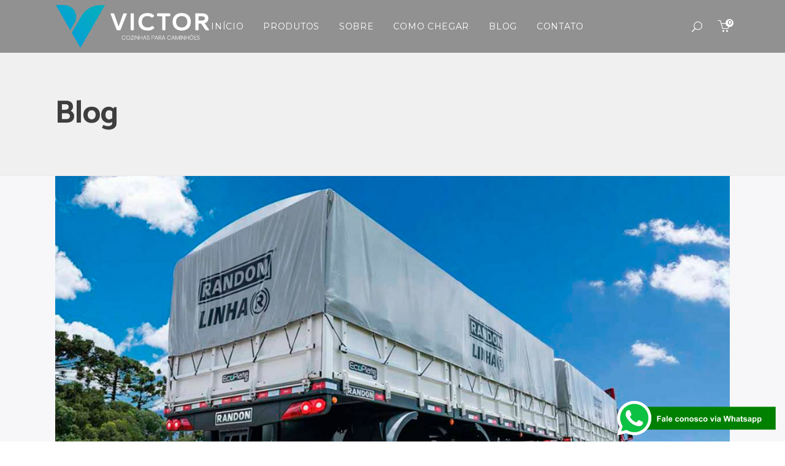

--- FILE ---
content_type: text/html; charset=UTF-8
request_url: https://victorcozinhas.com.br/venda-de-implementos-cresce-45-em-2019/
body_size: 20033
content:
<!DOCTYPE html>
<html lang="pt-BR">
<head>
		        <meta charset="UTF-8"/>
        <link rel="profile" href="https://gmpg.org/xfn/11"/>
        <link rel="pingback" href="https://victorcozinhas.com.br/xmlrpc.php"/>
                <meta name="viewport" content="width=device-width,initial-scale=1,user-scalable=no">
        
	<script type="application/javascript">var mkdCoreAjaxUrl = "https://victorcozinhas.com.br/wp-admin/admin-ajax.php"</script><script type="application/javascript">var MikadoAjaxUrl = "https://victorcozinhas.com.br/wp-admin/admin-ajax.php"</script><meta name='robots' content='index, follow, max-image-preview:large, max-snippet:-1, max-video-preview:-1' />

	<!-- This site is optimized with the Yoast SEO plugin v26.8 - https://yoast.com/product/yoast-seo-wordpress/ -->
	<title>Venda de implementos cresce 45% em 2019 - Victor</title>
	<link rel="canonical" href="https://victorcozinhas.com.br/venda-de-implementos-cresce-45-em-2019/" />
	<meta property="og:locale" content="pt_BR" />
	<meta property="og:type" content="article" />
	<meta property="og:title" content="Venda de implementos cresce 45% em 2019 - Victor" />
	<meta property="og:description" content="A venda de implementos registrou 56.187 unidades emplacadas no primeiro semestre de 2019. O número é 45% maior..." />
	<meta property="og:url" content="https://victorcozinhas.com.br/venda-de-implementos-cresce-45-em-2019/" />
	<meta property="og:site_name" content="Victor" />
	<meta property="article:published_time" content="2019-08-13T18:43:47+00:00" />
	<meta property="article:modified_time" content="2019-08-13T19:58:18+00:00" />
	<meta property="og:image" content="https://victorcozinhas.com.br/wp-content/uploads/2019/08/Venda-de-implementos-cresce-45-nos-seis-primeiros-meses-do-ano.jpg" />
	<meta property="og:image:width" content="1280" />
	<meta property="og:image:height" content="720" />
	<meta property="og:image:type" content="image/jpeg" />
	<meta name="author" content="Victor Cozinhas para Caminhões" />
	<meta name="twitter:card" content="summary_large_image" />
	<meta name="twitter:label1" content="Escrito por" />
	<meta name="twitter:data1" content="Victor Cozinhas para Caminhões" />
	<meta name="twitter:label2" content="Est. tempo de leitura" />
	<meta name="twitter:data2" content="1 minuto" />
	<script type="application/ld+json" class="yoast-schema-graph">{"@context":"https://schema.org","@graph":[{"@type":"Article","@id":"https://victorcozinhas.com.br/venda-de-implementos-cresce-45-em-2019/#article","isPartOf":{"@id":"https://victorcozinhas.com.br/venda-de-implementos-cresce-45-em-2019/"},"author":{"name":"Victor Cozinhas para Caminhões","@id":"https://victorcozinhas.com.br/#/schema/person/03737e8e80f7feb7784225852b716053"},"headline":"Venda de implementos cresce 45% em 2019","datePublished":"2019-08-13T18:43:47+00:00","dateModified":"2019-08-13T19:58:18+00:00","mainEntityOfPage":{"@id":"https://victorcozinhas.com.br/venda-de-implementos-cresce-45-em-2019/"},"wordCount":158,"commentCount":0,"image":{"@id":"https://victorcozinhas.com.br/venda-de-implementos-cresce-45-em-2019/#primaryimage"},"thumbnailUrl":"https://victorcozinhas.com.br/wp-content/uploads/2019/08/Venda-de-implementos-cresce-45-nos-seis-primeiros-meses-do-ano.jpg","articleSection":["Curiosidades","Implementos","Transporte"],"inLanguage":"pt-BR","potentialAction":[{"@type":"CommentAction","name":"Comment","target":["https://victorcozinhas.com.br/venda-de-implementos-cresce-45-em-2019/#respond"]}]},{"@type":"WebPage","@id":"https://victorcozinhas.com.br/venda-de-implementos-cresce-45-em-2019/","url":"https://victorcozinhas.com.br/venda-de-implementos-cresce-45-em-2019/","name":"Venda de implementos cresce 45% em 2019 - Victor","isPartOf":{"@id":"https://victorcozinhas.com.br/#website"},"primaryImageOfPage":{"@id":"https://victorcozinhas.com.br/venda-de-implementos-cresce-45-em-2019/#primaryimage"},"image":{"@id":"https://victorcozinhas.com.br/venda-de-implementos-cresce-45-em-2019/#primaryimage"},"thumbnailUrl":"https://victorcozinhas.com.br/wp-content/uploads/2019/08/Venda-de-implementos-cresce-45-nos-seis-primeiros-meses-do-ano.jpg","datePublished":"2019-08-13T18:43:47+00:00","dateModified":"2019-08-13T19:58:18+00:00","author":{"@id":"https://victorcozinhas.com.br/#/schema/person/03737e8e80f7feb7784225852b716053"},"breadcrumb":{"@id":"https://victorcozinhas.com.br/venda-de-implementos-cresce-45-em-2019/#breadcrumb"},"inLanguage":"pt-BR","potentialAction":[{"@type":"ReadAction","target":["https://victorcozinhas.com.br/venda-de-implementos-cresce-45-em-2019/"]}]},{"@type":"ImageObject","inLanguage":"pt-BR","@id":"https://victorcozinhas.com.br/venda-de-implementos-cresce-45-em-2019/#primaryimage","url":"https://victorcozinhas.com.br/wp-content/uploads/2019/08/Venda-de-implementos-cresce-45-nos-seis-primeiros-meses-do-ano.jpg","contentUrl":"https://victorcozinhas.com.br/wp-content/uploads/2019/08/Venda-de-implementos-cresce-45-nos-seis-primeiros-meses-do-ano.jpg","width":1280,"height":720},{"@type":"BreadcrumbList","@id":"https://victorcozinhas.com.br/venda-de-implementos-cresce-45-em-2019/#breadcrumb","itemListElement":[{"@type":"ListItem","position":1,"name":"Início","item":"https://victorcozinhas.com.br/"},{"@type":"ListItem","position":2,"name":"Venda de implementos cresce 45% em 2019"}]},{"@type":"WebSite","@id":"https://victorcozinhas.com.br/#website","url":"https://victorcozinhas.com.br/","name":"Victor","description":"Cozinha para Caminhões","potentialAction":[{"@type":"SearchAction","target":{"@type":"EntryPoint","urlTemplate":"https://victorcozinhas.com.br/?s={search_term_string}"},"query-input":{"@type":"PropertyValueSpecification","valueRequired":true,"valueName":"search_term_string"}}],"inLanguage":"pt-BR"},{"@type":"Person","@id":"https://victorcozinhas.com.br/#/schema/person/03737e8e80f7feb7784225852b716053","name":"Victor Cozinhas para Caminhões","image":{"@type":"ImageObject","inLanguage":"pt-BR","@id":"https://victorcozinhas.com.br/#/schema/person/image/","url":"https://secure.gravatar.com/avatar/b4c9a289323b21a01c3e940f150eb9b8c542587f1abfd8f0e1cc1ffc5e475514?s=96&d=mm&r=g","contentUrl":"https://secure.gravatar.com/avatar/b4c9a289323b21a01c3e940f150eb9b8c542587f1abfd8f0e1cc1ffc5e475514?s=96&d=mm&r=g","caption":"Victor Cozinhas para Caminhões"},"url":"https://victorcozinhas.com.br/author/user-2/"}]}</script>
	<!-- / Yoast SEO plugin. -->


<link rel='dns-prefetch' href='//maps.googleapis.com' />
<link rel='dns-prefetch' href='//fonts.googleapis.com' />
<link rel="alternate" type="application/rss+xml" title="Feed para Victor &raquo;" href="https://victorcozinhas.com.br/feed/" />
<link rel="alternate" type="application/rss+xml" title="Feed de comentários para Victor &raquo;" href="https://victorcozinhas.com.br/comments/feed/" />
<link rel="alternate" type="application/rss+xml" title="Feed de comentários para Victor &raquo; Venda de implementos cresce 45% em 2019" href="https://victorcozinhas.com.br/venda-de-implementos-cresce-45-em-2019/feed/" />
<link rel="alternate" title="oEmbed (JSON)" type="application/json+oembed" href="https://victorcozinhas.com.br/wp-json/oembed/1.0/embed?url=https%3A%2F%2Fvictorcozinhas.com.br%2Fvenda-de-implementos-cresce-45-em-2019%2F" />
<link rel="alternate" title="oEmbed (XML)" type="text/xml+oembed" href="https://victorcozinhas.com.br/wp-json/oembed/1.0/embed?url=https%3A%2F%2Fvictorcozinhas.com.br%2Fvenda-de-implementos-cresce-45-em-2019%2F&#038;format=xml" />
<style id='wp-img-auto-sizes-contain-inline-css' type='text/css'>
img:is([sizes=auto i],[sizes^="auto," i]){contain-intrinsic-size:3000px 1500px}
/*# sourceURL=wp-img-auto-sizes-contain-inline-css */
</style>
<style id='wp-emoji-styles-inline-css' type='text/css'>

	img.wp-smiley, img.emoji {
		display: inline !important;
		border: none !important;
		box-shadow: none !important;
		height: 1em !important;
		width: 1em !important;
		margin: 0 0.07em !important;
		vertical-align: -0.1em !important;
		background: none !important;
		padding: 0 !important;
	}
/*# sourceURL=wp-emoji-styles-inline-css */
</style>
<style id='wp-block-library-inline-css' type='text/css'>
:root{--wp-block-synced-color:#7a00df;--wp-block-synced-color--rgb:122,0,223;--wp-bound-block-color:var(--wp-block-synced-color);--wp-editor-canvas-background:#ddd;--wp-admin-theme-color:#007cba;--wp-admin-theme-color--rgb:0,124,186;--wp-admin-theme-color-darker-10:#006ba1;--wp-admin-theme-color-darker-10--rgb:0,107,160.5;--wp-admin-theme-color-darker-20:#005a87;--wp-admin-theme-color-darker-20--rgb:0,90,135;--wp-admin-border-width-focus:2px}@media (min-resolution:192dpi){:root{--wp-admin-border-width-focus:1.5px}}.wp-element-button{cursor:pointer}:root .has-very-light-gray-background-color{background-color:#eee}:root .has-very-dark-gray-background-color{background-color:#313131}:root .has-very-light-gray-color{color:#eee}:root .has-very-dark-gray-color{color:#313131}:root .has-vivid-green-cyan-to-vivid-cyan-blue-gradient-background{background:linear-gradient(135deg,#00d084,#0693e3)}:root .has-purple-crush-gradient-background{background:linear-gradient(135deg,#34e2e4,#4721fb 50%,#ab1dfe)}:root .has-hazy-dawn-gradient-background{background:linear-gradient(135deg,#faaca8,#dad0ec)}:root .has-subdued-olive-gradient-background{background:linear-gradient(135deg,#fafae1,#67a671)}:root .has-atomic-cream-gradient-background{background:linear-gradient(135deg,#fdd79a,#004a59)}:root .has-nightshade-gradient-background{background:linear-gradient(135deg,#330968,#31cdcf)}:root .has-midnight-gradient-background{background:linear-gradient(135deg,#020381,#2874fc)}:root{--wp--preset--font-size--normal:16px;--wp--preset--font-size--huge:42px}.has-regular-font-size{font-size:1em}.has-larger-font-size{font-size:2.625em}.has-normal-font-size{font-size:var(--wp--preset--font-size--normal)}.has-huge-font-size{font-size:var(--wp--preset--font-size--huge)}.has-text-align-center{text-align:center}.has-text-align-left{text-align:left}.has-text-align-right{text-align:right}.has-fit-text{white-space:nowrap!important}#end-resizable-editor-section{display:none}.aligncenter{clear:both}.items-justified-left{justify-content:flex-start}.items-justified-center{justify-content:center}.items-justified-right{justify-content:flex-end}.items-justified-space-between{justify-content:space-between}.screen-reader-text{border:0;clip-path:inset(50%);height:1px;margin:-1px;overflow:hidden;padding:0;position:absolute;width:1px;word-wrap:normal!important}.screen-reader-text:focus{background-color:#ddd;clip-path:none;color:#444;display:block;font-size:1em;height:auto;left:5px;line-height:normal;padding:15px 23px 14px;text-decoration:none;top:5px;width:auto;z-index:100000}html :where(.has-border-color){border-style:solid}html :where([style*=border-top-color]){border-top-style:solid}html :where([style*=border-right-color]){border-right-style:solid}html :where([style*=border-bottom-color]){border-bottom-style:solid}html :where([style*=border-left-color]){border-left-style:solid}html :where([style*=border-width]){border-style:solid}html :where([style*=border-top-width]){border-top-style:solid}html :where([style*=border-right-width]){border-right-style:solid}html :where([style*=border-bottom-width]){border-bottom-style:solid}html :where([style*=border-left-width]){border-left-style:solid}html :where(img[class*=wp-image-]){height:auto;max-width:100%}:where(figure){margin:0 0 1em}html :where(.is-position-sticky){--wp-admin--admin-bar--position-offset:var(--wp-admin--admin-bar--height,0px)}@media screen and (max-width:600px){html :where(.is-position-sticky){--wp-admin--admin-bar--position-offset:0px}}

/*# sourceURL=wp-block-library-inline-css */
</style><link rel='stylesheet' id='wc-blocks-style-css' href='https://victorcozinhas.com.br/wp-content/plugins/woocommerce/assets/client/blocks/wc-blocks.css?ver=wc-10.4.3' type='text/css' media='all' />
<style id='global-styles-inline-css' type='text/css'>
:root{--wp--preset--aspect-ratio--square: 1;--wp--preset--aspect-ratio--4-3: 4/3;--wp--preset--aspect-ratio--3-4: 3/4;--wp--preset--aspect-ratio--3-2: 3/2;--wp--preset--aspect-ratio--2-3: 2/3;--wp--preset--aspect-ratio--16-9: 16/9;--wp--preset--aspect-ratio--9-16: 9/16;--wp--preset--color--black: #000000;--wp--preset--color--cyan-bluish-gray: #abb8c3;--wp--preset--color--white: #ffffff;--wp--preset--color--pale-pink: #f78da7;--wp--preset--color--vivid-red: #cf2e2e;--wp--preset--color--luminous-vivid-orange: #ff6900;--wp--preset--color--luminous-vivid-amber: #fcb900;--wp--preset--color--light-green-cyan: #7bdcb5;--wp--preset--color--vivid-green-cyan: #00d084;--wp--preset--color--pale-cyan-blue: #8ed1fc;--wp--preset--color--vivid-cyan-blue: #0693e3;--wp--preset--color--vivid-purple: #9b51e0;--wp--preset--gradient--vivid-cyan-blue-to-vivid-purple: linear-gradient(135deg,rgb(6,147,227) 0%,rgb(155,81,224) 100%);--wp--preset--gradient--light-green-cyan-to-vivid-green-cyan: linear-gradient(135deg,rgb(122,220,180) 0%,rgb(0,208,130) 100%);--wp--preset--gradient--luminous-vivid-amber-to-luminous-vivid-orange: linear-gradient(135deg,rgb(252,185,0) 0%,rgb(255,105,0) 100%);--wp--preset--gradient--luminous-vivid-orange-to-vivid-red: linear-gradient(135deg,rgb(255,105,0) 0%,rgb(207,46,46) 100%);--wp--preset--gradient--very-light-gray-to-cyan-bluish-gray: linear-gradient(135deg,rgb(238,238,238) 0%,rgb(169,184,195) 100%);--wp--preset--gradient--cool-to-warm-spectrum: linear-gradient(135deg,rgb(74,234,220) 0%,rgb(151,120,209) 20%,rgb(207,42,186) 40%,rgb(238,44,130) 60%,rgb(251,105,98) 80%,rgb(254,248,76) 100%);--wp--preset--gradient--blush-light-purple: linear-gradient(135deg,rgb(255,206,236) 0%,rgb(152,150,240) 100%);--wp--preset--gradient--blush-bordeaux: linear-gradient(135deg,rgb(254,205,165) 0%,rgb(254,45,45) 50%,rgb(107,0,62) 100%);--wp--preset--gradient--luminous-dusk: linear-gradient(135deg,rgb(255,203,112) 0%,rgb(199,81,192) 50%,rgb(65,88,208) 100%);--wp--preset--gradient--pale-ocean: linear-gradient(135deg,rgb(255,245,203) 0%,rgb(182,227,212) 50%,rgb(51,167,181) 100%);--wp--preset--gradient--electric-grass: linear-gradient(135deg,rgb(202,248,128) 0%,rgb(113,206,126) 100%);--wp--preset--gradient--midnight: linear-gradient(135deg,rgb(2,3,129) 0%,rgb(40,116,252) 100%);--wp--preset--font-size--small: 13px;--wp--preset--font-size--medium: 20px;--wp--preset--font-size--large: 36px;--wp--preset--font-size--x-large: 42px;--wp--preset--spacing--20: 0.44rem;--wp--preset--spacing--30: 0.67rem;--wp--preset--spacing--40: 1rem;--wp--preset--spacing--50: 1.5rem;--wp--preset--spacing--60: 2.25rem;--wp--preset--spacing--70: 3.38rem;--wp--preset--spacing--80: 5.06rem;--wp--preset--shadow--natural: 6px 6px 9px rgba(0, 0, 0, 0.2);--wp--preset--shadow--deep: 12px 12px 50px rgba(0, 0, 0, 0.4);--wp--preset--shadow--sharp: 6px 6px 0px rgba(0, 0, 0, 0.2);--wp--preset--shadow--outlined: 6px 6px 0px -3px rgb(255, 255, 255), 6px 6px rgb(0, 0, 0);--wp--preset--shadow--crisp: 6px 6px 0px rgb(0, 0, 0);}:where(.is-layout-flex){gap: 0.5em;}:where(.is-layout-grid){gap: 0.5em;}body .is-layout-flex{display: flex;}.is-layout-flex{flex-wrap: wrap;align-items: center;}.is-layout-flex > :is(*, div){margin: 0;}body .is-layout-grid{display: grid;}.is-layout-grid > :is(*, div){margin: 0;}:where(.wp-block-columns.is-layout-flex){gap: 2em;}:where(.wp-block-columns.is-layout-grid){gap: 2em;}:where(.wp-block-post-template.is-layout-flex){gap: 1.25em;}:where(.wp-block-post-template.is-layout-grid){gap: 1.25em;}.has-black-color{color: var(--wp--preset--color--black) !important;}.has-cyan-bluish-gray-color{color: var(--wp--preset--color--cyan-bluish-gray) !important;}.has-white-color{color: var(--wp--preset--color--white) !important;}.has-pale-pink-color{color: var(--wp--preset--color--pale-pink) !important;}.has-vivid-red-color{color: var(--wp--preset--color--vivid-red) !important;}.has-luminous-vivid-orange-color{color: var(--wp--preset--color--luminous-vivid-orange) !important;}.has-luminous-vivid-amber-color{color: var(--wp--preset--color--luminous-vivid-amber) !important;}.has-light-green-cyan-color{color: var(--wp--preset--color--light-green-cyan) !important;}.has-vivid-green-cyan-color{color: var(--wp--preset--color--vivid-green-cyan) !important;}.has-pale-cyan-blue-color{color: var(--wp--preset--color--pale-cyan-blue) !important;}.has-vivid-cyan-blue-color{color: var(--wp--preset--color--vivid-cyan-blue) !important;}.has-vivid-purple-color{color: var(--wp--preset--color--vivid-purple) !important;}.has-black-background-color{background-color: var(--wp--preset--color--black) !important;}.has-cyan-bluish-gray-background-color{background-color: var(--wp--preset--color--cyan-bluish-gray) !important;}.has-white-background-color{background-color: var(--wp--preset--color--white) !important;}.has-pale-pink-background-color{background-color: var(--wp--preset--color--pale-pink) !important;}.has-vivid-red-background-color{background-color: var(--wp--preset--color--vivid-red) !important;}.has-luminous-vivid-orange-background-color{background-color: var(--wp--preset--color--luminous-vivid-orange) !important;}.has-luminous-vivid-amber-background-color{background-color: var(--wp--preset--color--luminous-vivid-amber) !important;}.has-light-green-cyan-background-color{background-color: var(--wp--preset--color--light-green-cyan) !important;}.has-vivid-green-cyan-background-color{background-color: var(--wp--preset--color--vivid-green-cyan) !important;}.has-pale-cyan-blue-background-color{background-color: var(--wp--preset--color--pale-cyan-blue) !important;}.has-vivid-cyan-blue-background-color{background-color: var(--wp--preset--color--vivid-cyan-blue) !important;}.has-vivid-purple-background-color{background-color: var(--wp--preset--color--vivid-purple) !important;}.has-black-border-color{border-color: var(--wp--preset--color--black) !important;}.has-cyan-bluish-gray-border-color{border-color: var(--wp--preset--color--cyan-bluish-gray) !important;}.has-white-border-color{border-color: var(--wp--preset--color--white) !important;}.has-pale-pink-border-color{border-color: var(--wp--preset--color--pale-pink) !important;}.has-vivid-red-border-color{border-color: var(--wp--preset--color--vivid-red) !important;}.has-luminous-vivid-orange-border-color{border-color: var(--wp--preset--color--luminous-vivid-orange) !important;}.has-luminous-vivid-amber-border-color{border-color: var(--wp--preset--color--luminous-vivid-amber) !important;}.has-light-green-cyan-border-color{border-color: var(--wp--preset--color--light-green-cyan) !important;}.has-vivid-green-cyan-border-color{border-color: var(--wp--preset--color--vivid-green-cyan) !important;}.has-pale-cyan-blue-border-color{border-color: var(--wp--preset--color--pale-cyan-blue) !important;}.has-vivid-cyan-blue-border-color{border-color: var(--wp--preset--color--vivid-cyan-blue) !important;}.has-vivid-purple-border-color{border-color: var(--wp--preset--color--vivid-purple) !important;}.has-vivid-cyan-blue-to-vivid-purple-gradient-background{background: var(--wp--preset--gradient--vivid-cyan-blue-to-vivid-purple) !important;}.has-light-green-cyan-to-vivid-green-cyan-gradient-background{background: var(--wp--preset--gradient--light-green-cyan-to-vivid-green-cyan) !important;}.has-luminous-vivid-amber-to-luminous-vivid-orange-gradient-background{background: var(--wp--preset--gradient--luminous-vivid-amber-to-luminous-vivid-orange) !important;}.has-luminous-vivid-orange-to-vivid-red-gradient-background{background: var(--wp--preset--gradient--luminous-vivid-orange-to-vivid-red) !important;}.has-very-light-gray-to-cyan-bluish-gray-gradient-background{background: var(--wp--preset--gradient--very-light-gray-to-cyan-bluish-gray) !important;}.has-cool-to-warm-spectrum-gradient-background{background: var(--wp--preset--gradient--cool-to-warm-spectrum) !important;}.has-blush-light-purple-gradient-background{background: var(--wp--preset--gradient--blush-light-purple) !important;}.has-blush-bordeaux-gradient-background{background: var(--wp--preset--gradient--blush-bordeaux) !important;}.has-luminous-dusk-gradient-background{background: var(--wp--preset--gradient--luminous-dusk) !important;}.has-pale-ocean-gradient-background{background: var(--wp--preset--gradient--pale-ocean) !important;}.has-electric-grass-gradient-background{background: var(--wp--preset--gradient--electric-grass) !important;}.has-midnight-gradient-background{background: var(--wp--preset--gradient--midnight) !important;}.has-small-font-size{font-size: var(--wp--preset--font-size--small) !important;}.has-medium-font-size{font-size: var(--wp--preset--font-size--medium) !important;}.has-large-font-size{font-size: var(--wp--preset--font-size--large) !important;}.has-x-large-font-size{font-size: var(--wp--preset--font-size--x-large) !important;}
:where(.wp-block-visual-portfolio-loop.is-layout-flex){gap: 1.25em;}:where(.wp-block-visual-portfolio-loop.is-layout-grid){gap: 1.25em;}
/*# sourceURL=global-styles-inline-css */
</style>

<style id='classic-theme-styles-inline-css' type='text/css'>
/*! This file is auto-generated */
.wp-block-button__link{color:#fff;background-color:#32373c;border-radius:9999px;box-shadow:none;text-decoration:none;padding:calc(.667em + 2px) calc(1.333em + 2px);font-size:1.125em}.wp-block-file__button{background:#32373c;color:#fff;text-decoration:none}
/*# sourceURL=/wp-includes/css/classic-themes.min.css */
</style>
<link rel='stylesheet' id='contact-form-7-css' href='https://victorcozinhas.com.br/wp-content/plugins/contact-form-7/includes/css/styles.css?ver=6.1.4' type='text/css' media='all' />
<style id='woocommerce-inline-inline-css' type='text/css'>
.woocommerce form .form-row .required { visibility: visible; }
/*# sourceURL=woocommerce-inline-inline-css */
</style>
<link rel='stylesheet' id='hoshi-mikado-default-style-css' href='https://victorcozinhas.com.br/wp-content/themes/hoshi/style.css?ver=6.9' type='text/css' media='all' />
<link rel='stylesheet' id='childstyle-css' href='https://victorcozinhas.com.br/wp-content/themes/hoshi-child/style.css?ver=1.0.0' type='text/css' media='all' />
<link rel='stylesheet' id='hoshi-mikado-modules-plugins-css' href='https://victorcozinhas.com.br/wp-content/themes/hoshi/assets/css/plugins.min.css?ver=6.9' type='text/css' media='all' />
<link rel='stylesheet' id='mediaelement-css' href='https://victorcozinhas.com.br/wp-includes/js/mediaelement/mediaelementplayer-legacy.min.css?ver=4.2.17' type='text/css' media='all' />
<link rel='stylesheet' id='wp-mediaelement-css' href='https://victorcozinhas.com.br/wp-includes/js/mediaelement/wp-mediaelement.min.css?ver=6.9' type='text/css' media='all' />
<link rel='stylesheet' id='hoshi-mikado-woocommerce-css' href='https://victorcozinhas.com.br/wp-content/themes/hoshi/assets/css/woocommerce.min.css?ver=6.9' type='text/css' media='all' />
<link rel='stylesheet' id='hoshi-mikado-modules-css' href='https://victorcozinhas.com.br/wp-content/themes/hoshi/assets/css/modules.min.css?ver=6.9' type='text/css' media='all' />
<style id='hoshi-mikado-modules-inline-css' type='text/css'>
    
/*# sourceURL=hoshi-mikado-modules-inline-css */
</style>
<link rel='stylesheet' id='hoshi-mikado-blog-css' href='https://victorcozinhas.com.br/wp-content/themes/hoshi/assets/css/blog.min.css?ver=6.9' type='text/css' media='all' />
<link rel='stylesheet' id='mkd-font-awesome-css' href='https://victorcozinhas.com.br/wp-content/themes/hoshi/assets/css/font-awesome/css/font-awesome.min.css?ver=6.9' type='text/css' media='all' />
<link rel='stylesheet' id='mkd-font-elegant-css' href='https://victorcozinhas.com.br/wp-content/themes/hoshi/assets/css/elegant-icons/style.min.css?ver=6.9' type='text/css' media='all' />
<link rel='stylesheet' id='mkd-ion-icons-css' href='https://victorcozinhas.com.br/wp-content/themes/hoshi/assets/css/ion-icons/css/ionicons.min.css?ver=6.9' type='text/css' media='all' />
<link rel='stylesheet' id='mkd-linea-icons-css' href='https://victorcozinhas.com.br/wp-content/themes/hoshi/assets/css/linea-icons/style.css?ver=6.9' type='text/css' media='all' />
<link rel='stylesheet' id='mkd-linear-icons-css' href='https://victorcozinhas.com.br/wp-content/themes/hoshi/assets/css/linear-icons/style.css?ver=6.9' type='text/css' media='all' />
<link rel='stylesheet' id='mkd-simple-line-icons-css' href='https://victorcozinhas.com.br/wp-content/themes/hoshi/assets/css/simple-line-icons/simple-line-icons.css?ver=6.9' type='text/css' media='all' />
<link rel='stylesheet' id='mkd-dripicons-css' href='https://victorcozinhas.com.br/wp-content/themes/hoshi/assets/css/dripicons/dripicons.css?ver=6.9' type='text/css' media='all' />
<link rel='stylesheet' id='hoshi-mikado-style-dynamic-css' href='https://victorcozinhas.com.br/wp-content/themes/hoshi/assets/css/style_dynamic.css?ver=1568122562' type='text/css' media='all' />
<link rel='stylesheet' id='hoshi-mikado-modules-responsive-css' href='https://victorcozinhas.com.br/wp-content/themes/hoshi/assets/css/modules-responsive.min.css?ver=6.9' type='text/css' media='all' />
<link rel='stylesheet' id='hoshi-mikado-blog-responsive-css' href='https://victorcozinhas.com.br/wp-content/themes/hoshi/assets/css/blog-responsive.min.css?ver=6.9' type='text/css' media='all' />
<link rel='stylesheet' id='hoshi-mikado-woocommerce-responsive-css' href='https://victorcozinhas.com.br/wp-content/themes/hoshi/assets/css/woocommerce-responsive.min.css?ver=6.9' type='text/css' media='all' />
<link rel='stylesheet' id='hoshi-mikado-style-dynamic-responsive-css' href='https://victorcozinhas.com.br/wp-content/themes/hoshi/assets/css/style_dynamic_responsive.css?ver=1568122562' type='text/css' media='all' />
<link rel='stylesheet' id='js_composer_front-css' href='https://victorcozinhas.com.br/wp-content/plugins/js_composer/assets/css/js_composer.min.css?ver=6.7.0' type='text/css' media='all' />
<link rel='stylesheet' id='hoshi-mikado-google-fonts-css' href='https://fonts.googleapis.com/css?family=Catamaran%3A100%2C100italic%2C200%2C200italic%2C300%2C300italic%2C400%2C400italic%2C500%2C500italic%2C600%2C600italic%2C700%2C700italic%2C800%2C800italic%2C900%2C900italic%7CMontserrat%3A100%2C100italic%2C200%2C200italic%2C300%2C300italic%2C400%2C400italic%2C500%2C500italic%2C600%2C600italic%2C700%2C700italic%2C800%2C800italic%2C900%2C900italic&#038;subset=latin%2Clatin-ext&#038;ver=1.0.0' type='text/css' media='all' />
<script type="text/javascript" src="https://victorcozinhas.com.br/wp-includes/js/jquery/jquery.min.js?ver=3.7.1" id="jquery-core-js"></script>
<script type="text/javascript" src="https://victorcozinhas.com.br/wp-includes/js/jquery/jquery-migrate.min.js?ver=3.4.1" id="jquery-migrate-js"></script>
<script type="text/javascript" src="https://victorcozinhas.com.br/wp-content/plugins/woocommerce/assets/js/jquery-blockui/jquery.blockUI.min.js?ver=2.7.0-wc.10.4.3" id="wc-jquery-blockui-js" data-wp-strategy="defer"></script>
<script type="text/javascript" id="wc-add-to-cart-js-extra">
/* <![CDATA[ */
var wc_add_to_cart_params = {"ajax_url":"/wp-admin/admin-ajax.php","wc_ajax_url":"/?wc-ajax=%%endpoint%%","i18n_view_cart":"Ver carrinho","cart_url":"https://victorcozinhas.com.br/carrinho/","is_cart":"","cart_redirect_after_add":"no"};
//# sourceURL=wc-add-to-cart-js-extra
/* ]]> */
</script>
<script type="text/javascript" src="https://victorcozinhas.com.br/wp-content/plugins/woocommerce/assets/js/frontend/add-to-cart.min.js?ver=10.4.3" id="wc-add-to-cart-js" data-wp-strategy="defer"></script>
<script type="text/javascript" src="https://victorcozinhas.com.br/wp-content/plugins/woocommerce/assets/js/js-cookie/js.cookie.min.js?ver=2.1.4-wc.10.4.3" id="wc-js-cookie-js" defer="defer" data-wp-strategy="defer"></script>
<script type="text/javascript" id="woocommerce-js-extra">
/* <![CDATA[ */
var woocommerce_params = {"ajax_url":"/wp-admin/admin-ajax.php","wc_ajax_url":"/?wc-ajax=%%endpoint%%","i18n_password_show":"Mostrar senha","i18n_password_hide":"Ocultar senha"};
//# sourceURL=woocommerce-js-extra
/* ]]> */
</script>
<script type="text/javascript" src="https://victorcozinhas.com.br/wp-content/plugins/woocommerce/assets/js/frontend/woocommerce.min.js?ver=10.4.3" id="woocommerce-js" defer="defer" data-wp-strategy="defer"></script>
<script type="text/javascript" src="https://victorcozinhas.com.br/wp-content/plugins/js_composer/assets/js/vendors/woocommerce-add-to-cart.js?ver=6.7.0" id="vc_woocommerce-add-to-cart-js-js"></script>
<script type="text/javascript" src="https://victorcozinhas.com.br/wp-content/plugins/woocommerce/assets/js/prettyPhoto/jquery.prettyPhoto.min.js?ver=3.1.6-wc.10.4.3" id="wc-prettyPhoto-js" defer="defer" data-wp-strategy="defer"></script>
<link rel="https://api.w.org/" href="https://victorcozinhas.com.br/wp-json/" /><link rel="alternate" title="JSON" type="application/json" href="https://victorcozinhas.com.br/wp-json/wp/v2/posts/10490" /><link rel="EditURI" type="application/rsd+xml" title="RSD" href="https://victorcozinhas.com.br/xmlrpc.php?rsd" />
<meta name="generator" content="WordPress 6.9" />
<meta name="generator" content="WooCommerce 10.4.3" />
<link rel='shortlink' href='https://victorcozinhas.com.br/?p=10490' />
<script type='text/javascript'>
/* <![CDATA[ */
var VPData = {"version":"3.4.1","pro":false,"__":{"couldnt_retrieve_vp":"Couldn't retrieve Visual Portfolio ID.","pswp_close":"Close (Esc)","pswp_share":"Share","pswp_fs":"Toggle fullscreen","pswp_zoom":"Zoom in\/out","pswp_prev":"Previous (arrow left)","pswp_next":"Next (arrow right)","pswp_share_fb":"Share on Facebook","pswp_share_tw":"Tweet","pswp_share_x":"X","pswp_share_pin":"Pin it","pswp_download":"Download","fancybox_close":"Close","fancybox_next":"Next","fancybox_prev":"Previous","fancybox_error":"The requested content cannot be loaded. <br \/> Please try again later.","fancybox_play_start":"Start slideshow","fancybox_play_stop":"Pause slideshow","fancybox_full_screen":"Full screen","fancybox_thumbs":"Thumbnails","fancybox_download":"Download","fancybox_share":"Share","fancybox_zoom":"Zoom"},"settingsPopupGallery":{"enable_on_wordpress_images":false,"vendor":"fancybox","deep_linking":false,"deep_linking_url_to_share_images":false,"show_arrows":true,"show_counter":true,"show_zoom_button":true,"show_fullscreen_button":true,"show_share_button":true,"show_close_button":true,"show_thumbs":true,"show_download_button":false,"show_slideshow":false,"click_to_zoom":true,"restore_focus":true},"screenSizes":[320,576,768,992,1200]};
/* ]]> */
</script>
		<noscript>
			<style type="text/css">
				.vp-portfolio__preloader-wrap{display:none}.vp-portfolio__filter-wrap,.vp-portfolio__items-wrap,.vp-portfolio__pagination-wrap,.vp-portfolio__sort-wrap{opacity:1;visibility:visible}.vp-portfolio__item .vp-portfolio__item-img noscript+img,.vp-portfolio__thumbnails-wrap{display:none}
			</style>
		</noscript>
			<noscript><style>.woocommerce-product-gallery{ opacity: 1 !important; }</style></noscript>
	<meta name="generator" content="Powered by WPBakery Page Builder - drag and drop page builder for WordPress."/>
		<style type="text/css">
			/* If html does not have either class, do not show lazy loaded images. */
			html:not(.vp-lazyload-enabled):not(.js) .vp-lazyload {
				display: none;
			}
		</style>
		<script>
			document.documentElement.classList.add(
				'vp-lazyload-enabled'
			);
		</script>
		<meta name="generator" content="Powered by Slider Revolution 6.5.8 - responsive, Mobile-Friendly Slider Plugin for WordPress with comfortable drag and drop interface." />
<link rel="icon" href="https://victorcozinhas.com.br/wp-content/uploads/2019/09/cropped-VICTOR-icon2-32x32.png" sizes="32x32" />
<link rel="icon" href="https://victorcozinhas.com.br/wp-content/uploads/2019/09/cropped-VICTOR-icon2-192x192.png" sizes="192x192" />
<link rel="apple-touch-icon" href="https://victorcozinhas.com.br/wp-content/uploads/2019/09/cropped-VICTOR-icon2-180x180.png" />
<meta name="msapplication-TileImage" content="https://victorcozinhas.com.br/wp-content/uploads/2019/09/cropped-VICTOR-icon2-270x270.png" />
<script type="text/javascript">function setREVStartSize(e){
			//window.requestAnimationFrame(function() {				 
				window.RSIW = window.RSIW===undefined ? window.innerWidth : window.RSIW;	
				window.RSIH = window.RSIH===undefined ? window.innerHeight : window.RSIH;	
				try {								
					var pw = document.getElementById(e.c).parentNode.offsetWidth,
						newh;
					pw = pw===0 || isNaN(pw) ? window.RSIW : pw;
					e.tabw = e.tabw===undefined ? 0 : parseInt(e.tabw);
					e.thumbw = e.thumbw===undefined ? 0 : parseInt(e.thumbw);
					e.tabh = e.tabh===undefined ? 0 : parseInt(e.tabh);
					e.thumbh = e.thumbh===undefined ? 0 : parseInt(e.thumbh);
					e.tabhide = e.tabhide===undefined ? 0 : parseInt(e.tabhide);
					e.thumbhide = e.thumbhide===undefined ? 0 : parseInt(e.thumbhide);
					e.mh = e.mh===undefined || e.mh=="" || e.mh==="auto" ? 0 : parseInt(e.mh,0);		
					if(e.layout==="fullscreen" || e.l==="fullscreen") 						
						newh = Math.max(e.mh,window.RSIH);					
					else{					
						e.gw = Array.isArray(e.gw) ? e.gw : [e.gw];
						for (var i in e.rl) if (e.gw[i]===undefined || e.gw[i]===0) e.gw[i] = e.gw[i-1];					
						e.gh = e.el===undefined || e.el==="" || (Array.isArray(e.el) && e.el.length==0)? e.gh : e.el;
						e.gh = Array.isArray(e.gh) ? e.gh : [e.gh];
						for (var i in e.rl) if (e.gh[i]===undefined || e.gh[i]===0) e.gh[i] = e.gh[i-1];
											
						var nl = new Array(e.rl.length),
							ix = 0,						
							sl;					
						e.tabw = e.tabhide>=pw ? 0 : e.tabw;
						e.thumbw = e.thumbhide>=pw ? 0 : e.thumbw;
						e.tabh = e.tabhide>=pw ? 0 : e.tabh;
						e.thumbh = e.thumbhide>=pw ? 0 : e.thumbh;					
						for (var i in e.rl) nl[i] = e.rl[i]<window.RSIW ? 0 : e.rl[i];
						sl = nl[0];									
						for (var i in nl) if (sl>nl[i] && nl[i]>0) { sl = nl[i]; ix=i;}															
						var m = pw>(e.gw[ix]+e.tabw+e.thumbw) ? 1 : (pw-(e.tabw+e.thumbw)) / (e.gw[ix]);					
						newh =  (e.gh[ix] * m) + (e.tabh + e.thumbh);
					}
					var el = document.getElementById(e.c);
					if (el!==null && el) el.style.height = newh+"px";					
					el = document.getElementById(e.c+"_wrapper");
					if (el!==null && el) {
						el.style.height = newh+"px";
						el.style.display = "block";
					}
				} catch(e){
					console.log("Failure at Presize of Slider:" + e)
				}					   
			//});
		  };</script>
		<style type="text/css" id="wp-custom-css">
			#bitnami-banner .bitnami-corner-image-div .bitnami-corner-image{
	display: none;
}

#bitnami-banner{
	display: none;
}

/*cor do rodapé light*/
footer.mkd-page-footer.mkd-light-footer {
    background-color: #fff;
}
/*cor do rodapé dark*/
footer {
	background-color: #373737;
}

.espaco-rodape {
	padding-top: 60px!important;
    padding-right: 10%!important;
    padding-bottom: 20px!important;
    padding-left: 10%!important;
}

.copyright {
	background-color: #515151!important;
}

.sobre-rodape-espaco {
	padding-right: 5%!important;
  padding-left: 0%!important;
}

footer .mkd-icon-list-item .mkd-icon-list-text {
    font-size: 16px;
    font-weight: 400;
}

.mkd-process-holder .mkd-number-holder-inner span {
    display: none;
}

.mkd-process-holder .mkd-process-bg-holder{
	position: static;
}

/* Grow */
.hvr-grow {
  display: inline-block;
  vertical-align: middle;
  -webkit-transform: perspective(1px) translateZ(0);
  transform: perspective(1px) translateZ(0);
  box-shadow: 0 0 1px rgba(0, 0, 0, 0);
  -webkit-transition-duration: 0.3s;
  transition-duration: 0.3s;
  -webkit-transition-property: transform;
  transition-property: transform;
}
.hvr-grow:hover, .hvr-grow:focus, .hvr-grow:active {
  -webkit-transform: scale(1.1);
  transform: scale(1.1);
}

/* Grow Shadow */
.hvr-grow-shadow {
  display: inline-block;
  vertical-align: middle;
  -webkit-transform: perspective(1px) translateZ(0);
  transform: perspective(1px) translateZ(0);
  box-shadow: 0 0 1px rgba(0, 0, 0, 0);
  -webkit-transition-duration: 0.3s;
  transition-duration: 0.3s;
  -webkit-transition-property: box-shadow, transform;
  transition-property: box-shadow, transform;
}
.hvr-grow-shadow:hover, .hvr-grow-shadow:focus, .hvr-grow-shadow:active {
  box-shadow: 0 10px 10px -10px rgba(0, 0, 0, 0.5);
  -webkit-transform: scale(1.1);
  transform: scale(1.1);
}

.mkd-workflow .mkd-workflow-item .mkd-workflow-item-inner .mkd-workflow-text .circle {
    border: 4px solid #04ADBF;
}

/*transição do botão do whatsapp*/
.img-zoom {
    -webkit-transition: all .2s ease-in-out;
    -moz-transition: all .2s ease-in-out;
    -o-transition: all .2s ease-in-out;
    -ms-transition: all .2s ease-in-out;
}
 
.transition {
    -webkit-transform: scale(0.9); 
    -moz-transform: scale(0.9);
    -o-transform: scale(0.9);
    transform: scale(0.9);
}

@media only screen and (max-width: 600px){
.pc {
		display:none;
	}
}
	
@media only screen and (min-width: 601px){
	.celular {
		display:none;
	}
}

.mkd-process-holder .mkd-process-item-holder .mkd-pi-content-holder {
    margin: 0 23px;
}


/*blog*/

.mkd-blog-holder article .mkd-post-info {
    display: none;
}
.mkd-post-content .mkd-share-icons {
    display: none;
}

.mkd-comment-holder {
    display: none;
}

.comment-respond .comment-reply-title {
    display: none;
}

.comment-respond .logged-in-as {
    display: none;
}

#respond textarea {
    display: none;
}

.comment-respond .form-submit {
    display: none;
}

/* Bob */
@-webkit-keyframes hvr-bob {
  0% {
    -webkit-transform: translateY(-16px);
    transform: translateY(-16px);
  }
  50% {
    -webkit-transform: translateY(-8px);
    transform: translateY(-8px);
  }
  100% {
    -webkit-transform: translateY(-16px);
    transform: translateY(-16px);
  }
}
@keyframes hvr-bob {
  0% {
    -webkit-transform: translateY(-16px);
    transform: translateY(-16px);
  }
  50% {
    -webkit-transform: translateY(-8px);
    transform: translateY(-8px);
  }
  100% {
    -webkit-transform: translateY(-16px);
    transform: translateY(-16px);
  }
}
@-webkit-keyframes hvr-bob-float {
  100% {
    -webkit-transform: translateY(-16px);
    transform: translateY(-16px);
  }
}
@keyframes hvr-bob-float {
  100% {
    -webkit-transform: translateY(-16px);
    transform: translateY(-16px);
  }
}
.hvr-bob {
  display: inline-block;
  vertical-align: middle;
  -webkit-transform: perspective(1px) translateZ(0);
  transform: perspective(1px) translateZ(0);
  box-shadow: 0 0 1px rgba(0, 0, 0, 0);
}
.hvr-bob:hover, .hvr-bob:focus, .hvr-bob:active {
  -webkit-animation-name: hvr-bob-float, hvr-bob;
  animation-name: hvr-bob-float, hvr-bob;
  -webkit-animation-duration: .3s, 1.5s;
  animation-duration: .3s, 1.5s;
  -webkit-animation-delay: 0s, .3s;
  animation-delay: 0s, .3s;
  -webkit-animation-timing-function: ease-out, ease-in-out;
  animation-timing-function: ease-out, ease-in-out;
  -webkit-animation-iteration-count: 1, infinite;
  animation-iteration-count: 1, infinite;
  -webkit-animation-fill-mode: forwards;
  animation-fill-mode: forwards;
  -webkit-animation-direction: normal, alternate;
  animation-direction: normal, alternate;
}

/* Grow */
.hvr-grow {
  display: inline-block;
  vertical-align: middle;
  -webkit-transform: perspective(1px) translateZ(0);
  transform: perspective(1px) translateZ(0);
  box-shadow: 0 0 1px rgba(0, 0, 0, 0);
  -webkit-transition-duration: 0.3s;
  transition-duration: 0.3s;
  -webkit-transition-property: transform;
  transition-property: transform;
}
.hvr-grow:hover, .hvr-grow:focus, .hvr-grow:active {
  -webkit-transform: scale(1.1);
  transform: scale(1.1);
}


/*depoimentos*/
.depoimentos {
	background: -webkit-linear-gradient(45deg, #049dd9 0%,#04adbf 66%);
}
.mkd-testimonials-holder.light .mkd-testimonial-content.testimonials-slider p.mkd-testimonial-text {
    color: #fff;
}

.mkd-testimonials.owl-carousel .owl-dots .owl-dot span {
    border: 2px solid #fff;
}

.mkd-testimonials.owl-carousel .owl-dots .owl-dot.active span {
    background: #fff;
}

.mkd-testimonial-content.testimonials-slider .mkd-testimonials-job.light {
    color: #ffffff;
}
@media only screen and (max-width: 1440px) and (min-width: 1280px)
 {
   .vc_custom_1565641769601 {
    margin-top: -68px !important;
}
}

@media only screen and (max-width: 480px)
{
    .vc_custom_1565641769601 {
    margin-top: -16px !important;
	  
}
}

.wpb_single_image img {
    height: auto;
    max-width: 102%;
    vertical-align: top;
  	margin-left: -2px;
}

/*loja*/
.mkd-woocommerce-page .woocommerce-ordering .select2-choice {
    background-color: #049DD9;
}

.select2-container .select2-choice>.select2-chosen {
    color: #f8f8f8;
}

.mkd-woocommerce-with-sidebar aside.mkd-sidebar .widget, .wpb_widgetised_column .widget {
    background-color: #fff0;
}

.mkd-woocommerce-page .select2-container .select2-choice .select2-arrow b:after, .select2-container .select2-choice>.select2-chosen {
    color: #fff;
}

.mkd-tabs.mkd-horizontal .mkd-tabs-nav li {
    background-color: #fff0;
}

.single-product .related.products, .single-product .upsells.products {
    background-color: #fff0;
}

.single-product .mkd-content-inner {
    padding-bottom: 0px;
}

.mkd-woocommerce-with-sidebar aside.mkd-sidebar .widget.widget_product_search .searchform .search-field, .wpb_widgetised_column .widget.widget_product_search .searchform .search-field {
	  font-size: 16px;
    font-weight: 400;
    background-color: #ffffff;
	  border-radius: 30px 30px 30px 30px;
}

.mkd-woocommerce-with-sidebar aside.mkd-sidebar .widget.widget_product_search .searchform #searchsubmit, .wpb_widgetised_column .widget.widget_product_search .searchform #searchsubmit {

    background-color: #ffffff00;
}

.mkd-woocommerce-page .price, .woocommerce .price {
    font-family: Poppins;
    font-weight: 600;
}

.mkd-woocommerce-with-sidebar aside.mkd-sidebar .widget.widget_price_filter .price_label, .wpb_widgetised_column .widget.widget_price_filter .price_label {
	  font-family: Poppins;
    font-weight: 400;
}

.woocommerce-cart .woocommerce form:not(.woocommerce-shipping-calculator) td {
    font-family: Poppins;
}

.woocommerce-cart .woocommerce .cart-collaterals .mkd-cart-totals table .cart-subtotal span.amount {
	  font-family: Poppins;
    font-weight: 400;
}

.woocommerce-cart .woocommerce .cart-collaterals .mkd-cart-totals table .order-total td {
	  font-family: Poppins;
    font-weight: 400;
}
#mkd-back-to-top.on {
	margin-bottom: 56px;
}		</style>
		<noscript><style> .wpb_animate_when_almost_visible { opacity: 1; }</style></noscript>
	<head>
	<script>
	  $(document).ready(function(){
	    $('.img-zoom').hover(function() {
	        $(this).addClass('transition');
	 
	    }, function() {
	        $(this).removeClass('transition');
	    });
	  });
	</script>
<link rel='stylesheet' id='rs-plugin-settings-css' href='https://victorcozinhas.com.br/wp-content/plugins/revslider/public/assets/css/rs6.css?ver=6.5.8' type='text/css' media='all' />
<style id='rs-plugin-settings-inline-css' type='text/css'>
#rs-demo-id {}
/*# sourceURL=rs-plugin-settings-inline-css */
</style>
</head>

</head>

<body data-rsssl=1 class="wp-singular post-template-default single single-post postid-10490 single-format-standard wp-theme-hoshi wp-child-theme-hoshi-child theme-hoshi mkd-core-1.2 woocommerce-no-js hoshi child-child-ver-1.0.0 hoshi-ver-1.8 mkd-grid-1300 mkd-header-centered mkd-sticky-header-on-scroll-up mkd-default-mobile-header mkd-sticky-up-mobile-header mkd-dropdown-default mkd-light-header mkd-header-standard-in-grid-border-disable mkd-header-minimal-in-grid-border-disable mkd-header-centered-border-disable mkd-header-centered-in-grid-border-disable mkd-fullscreen-search mkd-search-fade wpb-js-composer js-comp-ver-6.7.0 vc_responsive">

	<a href="https://api.whatsapp.com/send?phone=5544999128493" target="_blank" style=" position: fixed; right: 15px; top: 95%; margin: -30px 0 0 0; z-index: 9999;">

	<img src="https://victorcozinhas.com.br/wp-content/uploads/2019/09/Botão-whats.svg" width="259" height="56" class="img-zoom pc">
	<img src="https://victorcozinhas.com.br/wp-content/uploads/2019/09/Botão-whats-celular.svg" width="60" height="60" class="img-zoom celular">

</a>


<div class="mkd-wrapper">
	<div class="mkd-wrapper-inner">
		<div class="mkd-fullscreen-search-holder">
	<div class="mkd-fullscreen-search-close-container">
		<div class="mkd-search-close-holder">
			<a class="mkd-fullscreen-search-close" href="javascript:void(0)">
				<span class="icon_close"></span>
			</a>
		</div>
	</div>
	<div class="mkd-fullscreen-search-table">
		<div class="mkd-fullscreen-search-cell">
			<div class="mkd-fullscreen-search-inner">
				<form action="https://victorcozinhas.com.br/" class="mkd-fullscreen-search-form" method="get">
					<div class="mkd-form-holder">
							<div class="mkd-field-holder">
								<input type="text" name="s" placeholder="Procurar no site" class="mkd-search-field" autocomplete="off"/>

								<div class="mkd-line"></div>
								<input type="submit" class="mkd-search-submit" value="&#x3d;"/>
							</div>
					</div>
				</form>
			</div>
		</div>
	</div>
</div>
<header class="mkd-page-header">
            <div class="mkd-menu-area">
                        <div class="mkd-grid">
                                                <div class="mkd-vertical-align-containers">
                    <div class="mkd-position-left">
                        <div class="mkd-position-left-inner">
                            
	<div class="mkd-logo-wrapper">
		<a href="https://victorcozinhas.com.br/" style="height: 70px;">
			<img height="140" width="500" class="mkd-normal-logo" src="https://victorcozinhas.com.br/wp-content/uploads/2019/08/VICTOR-V2.svg" alt="logo"/>
							<img height="140" width="500" class="mkd-dark-logo" src="https://victorcozinhas.com.br/wp-content/uploads/2019/08/VICTOR-V1.svg" alt="dark logo"/>							<img height="140" width="500" class="mkd-light-logo" src="https://victorcozinhas.com.br/wp-content/uploads/2019/08/VICTOR-V2.svg" alt="light logo"/>		</a>
	</div>

                        </div>
                    </div>
                    <div class="mkd-position-center">
                        <div class="mkd-position-center-inner">
                            
	<nav class="mkd-main-menu mkd-drop-down mkd-default-nav">
		<ul id="menu-main-menu" class="clearfix"><li id="nav-menu-item-10277" class="menu-item menu-item-type-custom menu-item-object-custom menu-item-home  narrow"><a href="https://victorcozinhas.com.br" class=""><span class="item_outer"><span class="item_inner"><span class="item_text">Início</span></span><span class="plus"></span></span></a></li>
<li id="nav-menu-item-10281" class="menu-item menu-item-type-post_type menu-item-object-page  narrow"><a href="https://victorcozinhas.com.br/loja/" class=""><span class="item_outer"><span class="item_inner"><span class="item_text">Produtos</span></span><span class="plus"></span></span></a></li>
<li id="nav-menu-item-10279" class="menu-item menu-item-type-post_type menu-item-object-page  narrow"><a href="https://victorcozinhas.com.br/sobre/" class=""><span class="item_outer"><span class="item_inner"><span class="item_text">Sobre</span></span><span class="plus"></span></span></a></li>
<li id="nav-menu-item-10834" class="menu-item menu-item-type-post_type menu-item-object-page  narrow"><a href="https://victorcozinhas.com.br/como-chegar/" class=""><span class="item_outer"><span class="item_inner"><span class="item_text">Como Chegar</span></span><span class="plus"></span></span></a></li>
<li id="nav-menu-item-10280" class="menu-item menu-item-type-post_type menu-item-object-page  narrow"><a href="https://victorcozinhas.com.br/blog/" class=""><span class="item_outer"><span class="item_inner"><span class="item_text">Blog</span></span><span class="plus"></span></span></a></li>
<li id="nav-menu-item-10278" class="menu-item menu-item-type-post_type menu-item-object-page  narrow"><a href="https://victorcozinhas.com.br/contato/" class=""><span class="item_outer"><span class="item_inner"><span class="item_text">Contato</span></span><span class="plus"></span></span></a></li>
</ul>	</nav>

                        </div>
                    </div>
                    <div class="mkd-position-right">
                        <div class="mkd-position-right-inner">
                                                            <div class="mkd-main-menu-widget-area">
                                    <div class="mkd-main-menu-widget-area-inner">
                                        <div id="mkd_search_opener-2" class="widget widget_mkd_search_opener mkd-right-from-main-menu-widget"><div class="mkd-right-from-main-menu-widget-inner">
        <a                         class="mkd-search-opener" href="javascript:void(0)">
            <span aria-hidden="true" class="mkd-icon-font-elegant icon_search " ></span>                    </a>

        
        
        </div></div>    <div id="mkd_woocommerce_dropdown_cart-3" class="widget widget_mkd_woocommerce_dropdown_cart mkd-right-from-main-menu-widget"><div class="mkd-right-from-main-menu-widget-inner">        <div class="mkd-shopping-cart-outer">
            <div class="mkd-shopping-cart-inner">
                <div class="mkd-shopping-cart-header">
                    <a class="mkd-header-cart" href="https://victorcozinhas.com.br/carrinho/">
                        <span class="mkd-cart-icon">
                            <i class="mkd-icon-simple-line-icon icon-basket " ></i>                            <span class="mkd-cart-count">0</span>
                        </span>
                    </a>

                    <div class="mkd-shopping-cart-dropdown">
                                                <ul>
                                                            <li class="mkd-empty-cart">No products in the cart.</li>

                        </ul>
                                                                                                                                                </div>
                </div>
            </div>
        </div>
        </div></div>                                    </div>
                                </div>
                                                    </div>
                    </div>
                </div>
                            </div>
                </div>
            
	<div class="mkd-sticky-header">
				<div class="mkd-sticky-holder">
						<div class="mkd-grid">
								<div class=" mkd-vertical-align-containers">
					<div class="mkd-position-left">
						<div class="mkd-position-left-inner">
							
	<div class="mkd-logo-wrapper">
		<a href="https://victorcozinhas.com.br/" style="height: 70px;">
			<img height="140" width="500" class="mkd-normal-logo" src="https://victorcozinhas.com.br/wp-content/uploads/2019/08/VICTOR-V1.svg" alt="logo"/>
							<img height="140" width="500" class="mkd-dark-logo" src="https://victorcozinhas.com.br/wp-content/uploads/2019/08/VICTOR-V1.svg" alt="dark logo"/>							<img height="140" width="500" class="mkd-light-logo" src="https://victorcozinhas.com.br/wp-content/uploads/2019/08/VICTOR-V2.svg" alt="light logo"/>		</a>
	</div>

						</div>
					</div>
					<div class="mkd-position-center">
						<div class="mkd-position-center-inner">
							
	<nav class="mkd-main-menu mkd-drop-down mkd-sticky-nav">
		<ul id="menu-main-menu-1" class="clearfix"><li id="sticky-nav-menu-item-10277" class="menu-item menu-item-type-custom menu-item-object-custom menu-item-home  narrow"><a href="https://victorcozinhas.com.br" class=""><span class="item_outer"><span class="item_inner"><span class="item_text">Início</span></span><span class="plus"></span></span></a></li>
<li id="sticky-nav-menu-item-10281" class="menu-item menu-item-type-post_type menu-item-object-page  narrow"><a href="https://victorcozinhas.com.br/loja/" class=""><span class="item_outer"><span class="item_inner"><span class="item_text">Produtos</span></span><span class="plus"></span></span></a></li>
<li id="sticky-nav-menu-item-10279" class="menu-item menu-item-type-post_type menu-item-object-page  narrow"><a href="https://victorcozinhas.com.br/sobre/" class=""><span class="item_outer"><span class="item_inner"><span class="item_text">Sobre</span></span><span class="plus"></span></span></a></li>
<li id="sticky-nav-menu-item-10834" class="menu-item menu-item-type-post_type menu-item-object-page  narrow"><a href="https://victorcozinhas.com.br/como-chegar/" class=""><span class="item_outer"><span class="item_inner"><span class="item_text">Como Chegar</span></span><span class="plus"></span></span></a></li>
<li id="sticky-nav-menu-item-10280" class="menu-item menu-item-type-post_type menu-item-object-page  narrow"><a href="https://victorcozinhas.com.br/blog/" class=""><span class="item_outer"><span class="item_inner"><span class="item_text">Blog</span></span><span class="plus"></span></span></a></li>
<li id="sticky-nav-menu-item-10278" class="menu-item menu-item-type-post_type menu-item-object-page  narrow"><a href="https://victorcozinhas.com.br/contato/" class=""><span class="item_outer"><span class="item_inner"><span class="item_text">Contato</span></span><span class="plus"></span></span></a></li>
</ul>	</nav>

						</div>
					</div>
					<div class="mkd-position-right">
						<div class="mkd-position-right-inner">
															<div class="mkd-sticky-right-widget-area">
									<div id="mkd_search_opener-3" class="widget widget_mkd_search_opener mkd-sticky-right-widget"><div class="mkd-sticky-right-widget-inner">
        <a                         class="mkd-search-opener" href="javascript:void(0)">
            <span aria-hidden="true" class="mkd-icon-font-elegant icon_search " ></span>                    </a>

        
        
        </div></div>    								</div>

													</div>
					</div>
				</div>
							</div>
				</div>
	</div>

</header>


	<header class="mkd-mobile-header">
		<div class="mkd-mobile-header-inner">
						<div class="mkd-mobile-header-holder">
				<div class="mkd-grid">
					<div class="mkd-vertical-align-containers">
													<div class="mkd-mobile-menu-opener">
								<a href="javascript:void(0)">
                    <span class="mkd-mobile-opener-icon-holder">
                        <i class="mkd-icon-font-awesome fa fa-bars " ></i>                    </span>
								</a>
							</div>
																			<div class="mkd-position-center">
								<div class="mkd-position-center-inner">
									
	<div class="mkd-mobile-logo-wrapper">
		<a href="https://victorcozinhas.com.br/" style="height: 70px">
			<img height="140" width="500" src="https://victorcozinhas.com.br/wp-content/uploads/2019/08/VICTOR-V1.svg" alt="mobile logo"/>
		</a>
	</div>

								</div>
							</div>
												<div class="mkd-position-right">
							<div class="mkd-position-right-inner">
															</div>
						</div>
					</div>
					<!-- close .mkd-vertical-align-containers -->
				</div>
			</div>
			
	<nav class="mkd-mobile-nav">
		<div class="mkd-grid">
			<ul id="menu-main-menu-2" class=""><li id="mobile-menu-item-10277" class="menu-item menu-item-type-custom menu-item-object-custom menu-item-home "><a href="https://victorcozinhas.com.br" class=""><span>Início</span></a></li>
<li id="mobile-menu-item-10281" class="menu-item menu-item-type-post_type menu-item-object-page "><a href="https://victorcozinhas.com.br/loja/" class=""><span>Produtos</span></a></li>
<li id="mobile-menu-item-10279" class="menu-item menu-item-type-post_type menu-item-object-page "><a href="https://victorcozinhas.com.br/sobre/" class=""><span>Sobre</span></a></li>
<li id="mobile-menu-item-10834" class="menu-item menu-item-type-post_type menu-item-object-page "><a href="https://victorcozinhas.com.br/como-chegar/" class=""><span>Como Chegar</span></a></li>
<li id="mobile-menu-item-10280" class="menu-item menu-item-type-post_type menu-item-object-page "><a href="https://victorcozinhas.com.br/blog/" class=""><span>Blog</span></a></li>
<li id="mobile-menu-item-10278" class="menu-item menu-item-type-post_type menu-item-object-page "><a href="https://victorcozinhas.com.br/contato/" class=""><span>Contato</span></a></li>
</ul>		</div>
	</nav>

		</div>
	</header> <!-- close .mkd-mobile-header -->


					<a id='mkd-back-to-top' href='#'>
                <span class="mkd-icon-stack">
                     <span aria-hidden="true" class="mkd-icon-font-elegant arrow_up " ></span>                </span>
			</a>
		        		<div class="mkd-content" style="margin-top: -86px">
						<div class="mkd-content-inner">			
	<div class="mkd-title mkd-standard-type mkd-content-left-alignment mkd-title-medium-text-size mkd-animation-no" style="height:286px;" data-height="286" >
		<div class="mkd-title-image">        </div>
        		<div class="mkd-title-holder" style="height:200px;padding-top: 86px;">
			<div class="mkd-container clearfix">
				<div class="mkd-container-inner">
					<div class="mkd-title-subtitle-holder" style="">
						<div class="mkd-title-subtitle-holder-inner">
																<h1 >
										<span>Blog</span></h1>
																																	</div>
					</div>
				</div>
			</div>
		</div>
	</div>

				<div class="mkd-container">
						<div class="mkd-container-inner">
				<div class="mkd-grid-row">
    <div class="mkd-page-content-holder mkd-grid-col-12">
        <div class="mkd-blog-holder mkd-blog-single mkd-blog-standard">
            <article id="post-10490" class="post-10490 post type-post status-publish format-standard has-post-thumbnail hentry category-curiosidades category-implementos category-transporte">
	<div class="mkd-post-content">
		    <div class="mkd-post-image">
        <img width="1280" height="720" src="https://victorcozinhas.com.br/wp-content/uploads/2019/08/Venda-de-implementos-cresce-45-nos-seis-primeiros-meses-do-ano.jpg" class="attachment-full size-full wp-post-image" alt="" decoding="async" fetchpriority="high" srcset="https://victorcozinhas.com.br/wp-content/uploads/2019/08/Venda-de-implementos-cresce-45-nos-seis-primeiros-meses-do-ano.jpg 1280w, https://victorcozinhas.com.br/wp-content/uploads/2019/08/Venda-de-implementos-cresce-45-nos-seis-primeiros-meses-do-ano-300x169.jpg 300w, https://victorcozinhas.com.br/wp-content/uploads/2019/08/Venda-de-implementos-cresce-45-nos-seis-primeiros-meses-do-ano-768x432.jpg 768w, https://victorcozinhas.com.br/wp-content/uploads/2019/08/Venda-de-implementos-cresce-45-nos-seis-primeiros-meses-do-ano-1024x576.jpg 1024w, https://victorcozinhas.com.br/wp-content/uploads/2019/08/Venda-de-implementos-cresce-45-nos-seis-primeiros-meses-do-ano-500x281.jpg 500w, https://victorcozinhas.com.br/wp-content/uploads/2019/08/Venda-de-implementos-cresce-45-nos-seis-primeiros-meses-do-ano-800x450.jpg 800w, https://victorcozinhas.com.br/wp-content/uploads/2019/08/Venda-de-implementos-cresce-45-nos-seis-primeiros-meses-do-ano-600x338.jpg 600w" sizes="(max-width: 1280px) 100vw, 1280px" />    </div>
		<div class="mkd-post-text">
			<div class="mkd-post-text-inner clearfix">
				<h3 class="mkd-post-title">
Venda de implementos cresce 45% em 2019</h3>				<div class="mkd-post-info">
					<div class="mkd-post-info-date">
            <span class="mkd-post-info-date-icon">
			<i class="mkd-icon-font-awesome fa fa-calendar-o " ></i>		</span>
        <span>agosto 13, 2019</span>
        </div><div class="mkd-post-info-author mkd-post-info-item">
	<span class="mkd-post-info-author-icon">
			<i class="mkd-icon-simple-line-icon icon-user " ></i>		</span>
	by    <a class="mkd-post-info-author-link" href="https://victorcozinhas.com.br/author/user-2/">
		Victor Cozinhas para Caminhões    </a>
</div>
    <div class="mkd-blog-like mkd-post-info-item">
        <a href="#" class="mkd-like" id="mkd-like-10490-744" title="Like this"><i class="fa fa-thumbs-o-up"></i><span class="mkd-like-number">0</span><span>likes</span></a>    </div>
<div class="mkd-post-info-comments-holder mkd-post-info-item">
	<a class="mkd-post-info-comments" href="https://victorcozinhas.com.br/venda-de-implementos-cresce-45-em-2019/#respond">
		<span class="mkd-post-info-comments-icon">
			<i class="mkd-icon-font-awesome fa fa-comment-o " ></i>		</span>
		<span class="mkd-comment-number">0</span>
		<span>Comments</span>
	</a>
</div>				</div>
				<p>A venda de implementos registrou 56.187 unidades emplacadas no primeiro semestre de 2019. O número é 45% maior do que no mesmo período de 2018, quando foram emplacados 38.647 unidades.</p>
<p>“O ritmo de recuperação segue inalterado nesses seis meses e por isso acreditamos que nosso mercado para 2019 deverá ser superior a previsão que fizemos no final do ano passado”, diz Norberto Fabris, presidente da ANFIR-Associação Nacional dos Fabricantes de Implementos Rodoviários.</p>
<div id="blogd-1796657145" class="blogd-conteudo-do-post">
<div id="blogd-859528805"></div>
</div>
<p>De acordo com a ANFIR, a venda de implementos em 2019 deve fechar o ano 20% maior que em 2018.</p>
<p>O segmento de implementos pesados, os reboques e semirreboques, apresentou maior crescimento. Foram 30.847 unidades vendidas, 58,88% mais que em 2018, quando foram vendidas 19.415 unidades.</p>
<p>O tipo mais vendido continua sendo o de graneleiros e cargas secas, com 8.552 unidades emplacadas nos seis primeiros meses do ano.</p>
<p>Nos implementos sobre chassis, as vendas no primeiro semestre somam 25.340 unidades, 31,76% mais que no mesmo período de 2018, quando foram emplacados 19.232 unidades.</p>
							</div>
			<div class="mkd-category-share-holder clearfix">
				<div class="mkd-categories-list">
					<div class="mkd-post-info-category mkd-post-info-item">
	<a href="https://victorcozinhas.com.br/category/caminhoneiro/curiosidades/"><span class="mkd-category-name">Curiosidades</span></a><a href="https://victorcozinhas.com.br/category/caminhao/implementos/"><span class="mkd-category-name">Implementos</span></a><a href="https://victorcozinhas.com.br/category/caminhoneiro/transporte/"><span class="mkd-category-name">Transporte</span></a></div>				</div>
				                    <div class="mkd-share-icons">
                                                                                                                                            </div>
                			</div>
		</div>
	</div>
	</article>		<div class="mkd-blog-single-navigation clearfix">
					<div class="mkd-blog-single-prev clearfix">
				<a class="clearfix" href="https://victorcozinhas.com.br/tecnologia-permite-que-caminhoes-mercedes-benz-facam-pagamentos-automaticos/">
					<span class="mkd-icon-stack">
						<span aria-hidden="true" class="mkd-icon-font-elegant arrow_carrot-left " ></span>                	</span>
					<span class="mkd-single-prev-title-label">
						<span class="mkd-single-prev-title">Tecnologia permite que caminhões Mercedes-Benz façam pagamentos automáticos</span>
						<span class="mkd-single-prev-label">Anterior</span>
					</span>
				</a>
			</div>
							<div class="mkd-blog-single-next clearfix">
				<a class="clearfix" href="https://victorcozinhas.com.br/como-realizar-o-transporte-de-produtos-perigosos-controlados/">
					<span class="mkd-icon-stack">
						<span aria-hidden="true" class="mkd-icon-font-elegant arrow_carrot-right " ></span>                	</span>
					<span class="mkd-single-next-title-label">
						<span class="mkd-single-next-title">Como realizar o transporte de Produtos Perigosos Controlados</span>
						<span class="mkd-single-next-label">Próximo</span>
					</span>
				</a>
			</div>
			</div>
	<div class="mkd-comment-holder clearfix" id="comments">
		<div class="mkd-comment-number">
			<div class="mkd-comment-number-inner">
				<h4>No Comments</h4>
			</div>
		</div>
		<div class="mkd-comments">
								</div>
	</div>

			<div class="mkd-comment-form">
			<div id="respond" class="comment-respond">
		<h3 id="reply-title" class="comment-reply-title">Leave a reply <small><a rel="nofollow" id="cancel-comment-reply-link" href="/venda-de-implementos-cresce-45-em-2019/#respond" style="display:none;">Cancel Reply</a></small></h3><form action="https://victorcozinhas.com.br/wp-comments-post.php" method="post" id="commentform" class="comment-form"><div class="mkd-two-columns"><div class="mkd-two-columns-inner clearfix"><div class="mkd-column"><div class="mkd-column-inner"><input id="author" name="author" placeholder="Name" type="text" value="" aria-required='true' /></div></div>
<div class="mkd-column"><div class="mkd-column-inner"><input id="email" name="email" placeholder="E-mail" type="text" value="" aria-required='true' /></div></div></div></div>
<textarea id="comment" placeholder="Your comment..." name="comment" cols="45" rows="8" aria-required="true"></textarea><p class="comment-form-cookies-consent"><input id="wp-comment-cookies-consent" name="wp-comment-cookies-consent" type="checkbox" value="yes"  /><label for="wp-comment-cookies-consent">Save my name, email, and website in this browser for the next time I comment.</label></p>
<p class="form-submit"><input type="submit" name="submit" value="Submit"  class="mkd-btn mkd-btn-medium mkd-btn-gradient mkd-type1-gradient-diagonal-2x mkd-btn-hover-gradient"   /> <input type='hidden' name='comment_post_ID' value='10490' id='comment_post_ID' />
<input type='hidden' name='comment_parent' id='comment_parent' value='0' />
</p></form>	</div><!-- #respond -->
		</div>
        </div>
    </div>

    </div>			</div>
					</div>
	</div> <!-- close div.content_inner -->
</div>  <!-- close div.content -->

  <footer class="mkd-page-footer">
<div class="vc_row wpb_row vc_row-fluid mkd-section rodape-cor vc_custom_1553190005488 mkd-content-aligment-left" style=""><div class="clearfix mkd-full-section-inner"><div class="wpb_column vc_column_container vc_col-sm-12"><div class="vc_column-inner"><div class="wpb_wrapper"><div data-mkd-parallax-speed="1" class="vc_row wpb_row vc_inner vc_row-fluid mkd-section espaco-rodape vc_custom_1559155758755 mkd-content-aligment-left" style=""><div class="mkd-full-section-inner"><div class="sobre-rodape-espaco wpb_column vc_column_container vc_col-sm-4 vc_col-lg-4 vc_col-md-4"><div class="vc_column-inner vc_custom_1559155596164"><div class="wpb_wrapper">
  <div class="wpb_text_column wpb_content_element ">
    <div class="wpb_wrapper">
      <h4><span style="color: #ffffff;">Sobre nós</span></h4>

    </div>
  </div>
<div data-original-height="22" class="vc_empty_space" style="height: 22px;" 22px&quot;="">
  <span class="vc_empty_space_inner"></span></div>

  <div class="wpb_text_column wpb_content_element ">
    <div class="wpb_wrapper">
      <p style="text-align: left; color: #ffffff;">A Victor Cozinhas para Caminhões é uma empresa especializada no comércio de acessórios para caminhões. Oferecemos produtos com preços atrativos e alto padrão de qualidade. Temos compromisso de tornar o atendimento simples e rápido. Além de tornar todos os nossos procedimentos justos, corretos e acima de tudo transparentes.</p>

    </div>
  </div>
<div data-original-height="25" class="vc_empty_space" style="height: 25px;" 25px&quot;="">
  <span class="vc_empty_space_inner"></span></div>
</div></div></div><div class="wpb_column vc_column_container vc_col-sm-3 vc_col-lg-offset-0 vc_col-lg-3 vc_col-md-offset-0 vc_col-md-3 vc_col-sm-offset-0"><div class="vc_column-inner vc_custom_1537190706557"><div class="wpb_wrapper">
  <div class="wpb_text_column wpb_content_element ">
    <div class="wpb_wrapper">
      <h4><span style="color: #ffffff;">Victor Cozinhas</span></h4>

    </div>
  </div>
<div data-original-height="22" class="vc_empty_space" style="height: 22px;" 22px&quot;="">
  <span class="vc_empty_space_inner"></span></div>
<div class="mkd-icon-list-item mkd-icon-list-item-default-font-family">
  <div class="mkd-icon-list-icon-holder">
    <div class="mkd-icon-list-icon-holder-inner clearfix ">
      <span aria-hidden="true" class="mkd-icon-font-elegant icon_phone " style="color:#ffffff;font-size:17px"></span>   </div>
  </div>
  <p class="mkd-icon-list-text" style="color:#ffffff;font-size:16px"> (44) 3034-0746</p>
</div><div class="mkd-icon-list-item mkd-icon-list-item-default-font-family">
  <div class="mkd-icon-list-icon-holder">
    <div class="mkd-icon-list-icon-holder-inner clearfix ">
      <i class="mkd-icon-ion-icon ion-social-whatsapp " style="color:#ffffff;font-size:17px"></i>   </div>
  </div>
  <p class="mkd-icon-list-text" style="color:#ffffff;font-size:16px"> (44) 99912-8493</p>
</div><div class="mkd-icon-list-item mkd-icon-list-item-default-font-family">
  <div class="mkd-icon-list-icon-holder">
    <div class="mkd-icon-list-icon-holder-inner clearfix ">
      <span aria-hidden="true" class="mkd-icon-font-elegant icon_comment " style="color:#ffffff;font-size:17px"></span>   </div>
  </div>
  <p class="mkd-icon-list-text" style="color:#ffffff;font-size:16px"> victorcozinhas@hotmail.com</p>
</div>
  <div class="wpb_raw_code wpb_content_element wpb_raw_html">
    <div class="wpb_wrapper">
      <div class="mkd-icon-list-item mkd-icon-list-item-default-font-family">
  <div class="mkd-icon-list-icon-holder">
    <div class="mkd-icon-list-icon-holder-inner clearfix ">
      <span aria-hidden="true" class="mkd-icon-font-elegant icon_pin " style="color:#fff;font-size:17px"></span>    </div>
  </div>
  <p class="mkd-icon-list-text" style="color:#ffffff;font-size:16px">Rua Rodolfo Cremm, 2074 - Bom Jardim,<br> Maringá - PR, 87043-700</p>
</div>
    </div>
  </div>
<div data-original-height="25" class="vc_empty_space" style="height: 25px;" 25px&quot;="">
  <span class="vc_empty_space_inner"></span></div>
</div></div></div><div class="wpb_column vc_column_container vc_col-sm-2 vc_col-lg-offset-0 vc_col-lg-2 vc_col-md-offset-0 vc_col-md-2 vc_col-sm-offset-0"><div class="vc_column-inner"><div class="wpb_wrapper">
  <div class="wpb_text_column wpb_content_element ">
    <div class="wpb_wrapper">
      <h4><span style="color: #ffffff;">Links Úteis</span></h4>

    </div>
  </div>
<div data-original-height="22" class="vc_empty_space" style="height: 22px;" 22px&quot;="">
  <span class="vc_empty_space_inner"></span></div>

  <div class="wpb_text_column wpb_content_element ">
    <div class="wpb_wrapper">
      <p style="text-align: left; color: #ffffff;"><a style="text-align: left; color: #ffffff;" href="https://victorcozinhas.com.br">Início</a></p>
<p style="text-align: left; color: #ffffff;"><a style="text-align: left; color: #ffffff;" href="https://victorcozinhas.com.br/#produtos">Produtos</a></p>
<p style="text-align: left; color: #ffffff;"><a style="text-align: left; color: #ffffff;" href="https://victorcozinhas.com.br/sobre">Sobre</a></p>
<p style="text-align: left; color: #ffffff;"><a style="text-align: left; color: #ffffff;" href="https://victorcozinhas.com.br/blog">Blog</a></p>
<p style="text-align: left; color: #ffffff;"><a style="text-align: left; color: #ffffff;" href="https://victorcozinhas.com.br/contato/">Contato</a></p>

    </div>
  </div>
<div data-original-height="25" class="vc_empty_space" style="height: 25px;" 25px&quot;="">
  <span class="vc_empty_space_inner"></span></div>
</div></div></div><div class="wpb_column vc_column_container vc_col-sm-3 vc_col-lg-3 vc_col-md-3">

<iframe src="https://www.google.com/maps/embed?pb=!1m18!1m12!1m3!1d3661.294591657719!2d-51.88293258872606!3d-23.413723178813513!2m3!1f0!2f0!3f0!3m2!1i1024!2i768!4f13.1!3m3!1m2!1s0x94ecd0808d355c11%3A0x44f256be2b90712e!2sVictor%20Cozinhas%20P%2F%20Caminhoes!5e0!3m2!1spt-BR!2sbr!4v1690976118332!5m2!1spt-BR!2sbr" width="358" height="250" style="border:0;" allowfullscreen="" loading="lazy" referrerpolicy="no-referrer-when-downgrade"></iframe>

</div></div></div><div data-mkd-parallax-speed="1" class="vc_row wpb_row vc_inner vc_row-fluid mkd-section copyright vc_custom_1559155800291 mkd-content-aligment-left" style=""><div class="mkd-full-section-inner"><div class="wpb_column vc_column_container vc_col-sm-12"><div class="vc_column-inner"><div class="wpb_wrapper">
  <div class="wpb_raw_code wpb_content_element wpb_raw_html">
    <div class="wpb_wrapper">
      <center><p class="copyright footer--copyright text-center" style="color: white;margin-bottom: 0px;padding-top: 25px;padding-bottom: 25px;">Copyright © 2021 Victor Cozinhas para Caminhões. Todos os direitos reservados.  
Desenvolvido por:
    <a href="https://cetrosites.com.br/" target="_blank">
        <img src="https://victorcozinhas.com.br/wp-content/uploads/2021/02/cetro.svg" align="middle" style="width: 85px;margin-bottom: 10px;">
    </a></p></center>
    </div>
  </div>
</div></div></div></div></div></div></div></div></div></div>
  </footer>

</div> <!-- close div.mkd-wrapper-inner  -->
</div> <!-- close div.mkd-wrapper -->

		<script type="text/javascript">
			window.RS_MODULES = window.RS_MODULES || {};
			window.RS_MODULES.modules = window.RS_MODULES.modules || {};
			window.RS_MODULES.waiting = window.RS_MODULES.waiting || [];
			window.RS_MODULES.defered = true;
			window.RS_MODULES.moduleWaiting = window.RS_MODULES.moduleWaiting || {};
			window.RS_MODULES.type = 'compiled';
		</script>
		<script type="speculationrules">
{"prefetch":[{"source":"document","where":{"and":[{"href_matches":"/*"},{"not":{"href_matches":["/wp-*.php","/wp-admin/*","/wp-content/uploads/*","/wp-content/*","/wp-content/plugins/*","/wp-content/themes/hoshi-child/*","/wp-content/themes/hoshi/*","/*\\?(.+)"]}},{"not":{"selector_matches":"a[rel~=\"nofollow\"]"}},{"not":{"selector_matches":".no-prefetch, .no-prefetch a"}}]},"eagerness":"conservative"}]}
</script>
	<script type='text/javascript'>
		(function () {
			var c = document.body.className;
			c = c.replace(/woocommerce-no-js/, 'woocommerce-js');
			document.body.className = c;
		})();
	</script>
	<script type="text/javascript" src="https://victorcozinhas.com.br/wp-includes/js/dist/hooks.min.js?ver=dd5603f07f9220ed27f1" id="wp-hooks-js"></script>
<script type="text/javascript" src="https://victorcozinhas.com.br/wp-includes/js/dist/i18n.min.js?ver=c26c3dc7bed366793375" id="wp-i18n-js"></script>
<script type="text/javascript" id="wp-i18n-js-after">
/* <![CDATA[ */
wp.i18n.setLocaleData( { 'text direction\u0004ltr': [ 'ltr' ] } );
//# sourceURL=wp-i18n-js-after
/* ]]> */
</script>
<script type="text/javascript" src="https://victorcozinhas.com.br/wp-content/plugins/contact-form-7/includes/swv/js/index.js?ver=6.1.4" id="swv-js"></script>
<script type="text/javascript" id="contact-form-7-js-translations">
/* <![CDATA[ */
( function( domain, translations ) {
	var localeData = translations.locale_data[ domain ] || translations.locale_data.messages;
	localeData[""].domain = domain;
	wp.i18n.setLocaleData( localeData, domain );
} )( "contact-form-7", {"translation-revision-date":"2025-05-19 13:41:20+0000","generator":"GlotPress\/4.0.1","domain":"messages","locale_data":{"messages":{"":{"domain":"messages","plural-forms":"nplurals=2; plural=n > 1;","lang":"pt_BR"},"Error:":["Erro:"]}},"comment":{"reference":"includes\/js\/index.js"}} );
//# sourceURL=contact-form-7-js-translations
/* ]]> */
</script>
<script type="text/javascript" id="contact-form-7-js-before">
/* <![CDATA[ */
var wpcf7 = {
    "api": {
        "root": "https:\/\/victorcozinhas.com.br\/wp-json\/",
        "namespace": "contact-form-7\/v1"
    }
};
//# sourceURL=contact-form-7-js-before
/* ]]> */
</script>
<script type="text/javascript" src="https://victorcozinhas.com.br/wp-content/plugins/contact-form-7/includes/js/index.js?ver=6.1.4" id="contact-form-7-js"></script>
<script type="text/javascript" src="https://victorcozinhas.com.br/wp-content/plugins/revslider/public/assets/js/rbtools.min.js?ver=6.5.8" defer async id="tp-tools-js"></script>
<script type="text/javascript" src="https://victorcozinhas.com.br/wp-content/plugins/revslider/public/assets/js/rs6.min.js?ver=6.5.8" defer async id="revmin-js"></script>
<script type="text/javascript" src="https://victorcozinhas.com.br/wp-includes/js/jquery/ui/core.min.js?ver=1.13.3" id="jquery-ui-core-js"></script>
<script type="text/javascript" src="https://victorcozinhas.com.br/wp-includes/js/jquery/ui/tabs.min.js?ver=1.13.3" id="jquery-ui-tabs-js"></script>
<script type="text/javascript" src="https://victorcozinhas.com.br/wp-includes/js/jquery/ui/accordion.min.js?ver=1.13.3" id="jquery-ui-accordion-js"></script>
<script type="text/javascript" id="mediaelement-core-js-before">
/* <![CDATA[ */
var mejsL10n = {"language":"pt","strings":{"mejs.download-file":"Fazer download do arquivo","mejs.install-flash":"Voc\u00ea est\u00e1 usando um navegador que n\u00e3o tem Flash ativo ou instalado. Ative o plugin do Flash player ou baixe a \u00faltima vers\u00e3o em https://get.adobe.com/flashplayer/","mejs.fullscreen":"Tela inteira","mejs.play":"Reproduzir","mejs.pause":"Pausar","mejs.time-slider":"Tempo do slider","mejs.time-help-text":"Use as setas esquerda e direita para avan\u00e7ar um segundo. Acima e abaixo para avan\u00e7ar dez segundos.","mejs.live-broadcast":"Transmiss\u00e3o ao vivo","mejs.volume-help-text":"Use as setas para cima ou para baixo para aumentar ou diminuir o volume.","mejs.unmute":"Desativar mudo","mejs.mute":"Mudo","mejs.volume-slider":"Controle de volume","mejs.video-player":"Tocador de v\u00eddeo","mejs.audio-player":"Tocador de \u00e1udio","mejs.captions-subtitles":"Transcri\u00e7\u00f5es/Legendas","mejs.captions-chapters":"Cap\u00edtulos","mejs.none":"Nenhum","mejs.afrikaans":"Afric\u00e2ner","mejs.albanian":"Alban\u00eas","mejs.arabic":"\u00c1rabe","mejs.belarusian":"Bielorrusso","mejs.bulgarian":"B\u00falgaro","mejs.catalan":"Catal\u00e3o","mejs.chinese":"Chin\u00eas","mejs.chinese-simplified":"Chin\u00eas (simplificado)","mejs.chinese-traditional":"Chin\u00eas (tradicional)","mejs.croatian":"Croata","mejs.czech":"Checo","mejs.danish":"Dinamarqu\u00eas","mejs.dutch":"Holand\u00eas","mejs.english":"Ingl\u00eas","mejs.estonian":"Estoniano","mejs.filipino":"Filipino","mejs.finnish":"Finland\u00eas","mejs.french":"Franc\u00eas","mejs.galician":"Galega","mejs.german":"Alem\u00e3o","mejs.greek":"Grego","mejs.haitian-creole":"Crioulo haitiano","mejs.hebrew":"Hebraico","mejs.hindi":"Hindi","mejs.hungarian":"H\u00fangaro","mejs.icelandic":"Island\u00eas","mejs.indonesian":"Indon\u00e9sio","mejs.irish":"Irland\u00eas","mejs.italian":"Italiano","mejs.japanese":"Japon\u00eas","mejs.korean":"Coreano","mejs.latvian":"Let\u00e3o","mejs.lithuanian":"Lituano","mejs.macedonian":"Maced\u00f4nio","mejs.malay":"Malaio","mejs.maltese":"Malt\u00eas","mejs.norwegian":"Noruegu\u00eas","mejs.persian":"Persa","mejs.polish":"Polon\u00eas","mejs.portuguese":"Portugu\u00eas","mejs.romanian":"Romeno","mejs.russian":"Russo","mejs.serbian":"S\u00e9rvio","mejs.slovak":"Eslovaco","mejs.slovenian":"Esloveno","mejs.spanish":"Espanhol","mejs.swahili":"Sua\u00edli","mejs.swedish":"Sueco","mejs.tagalog":"Tagalo","mejs.thai":"Tailand\u00eas","mejs.turkish":"Turco","mejs.ukrainian":"Ucraniano","mejs.vietnamese":"Vietnamita","mejs.welsh":"Gal\u00eas","mejs.yiddish":"I\u00eddiche"}};
//# sourceURL=mediaelement-core-js-before
/* ]]> */
</script>
<script type="text/javascript" src="https://victorcozinhas.com.br/wp-includes/js/mediaelement/mediaelement-and-player.min.js?ver=4.2.17" id="mediaelement-core-js"></script>
<script type="text/javascript" src="https://victorcozinhas.com.br/wp-includes/js/mediaelement/mediaelement-migrate.min.js?ver=6.9" id="mediaelement-migrate-js"></script>
<script type="text/javascript" id="mediaelement-js-extra">
/* <![CDATA[ */
var _wpmejsSettings = {"pluginPath":"/wp-includes/js/mediaelement/","classPrefix":"mejs-","stretching":"responsive","audioShortcodeLibrary":"mediaelement","videoShortcodeLibrary":"mediaelement"};
//# sourceURL=mediaelement-js-extra
/* ]]> */
</script>
<script type="text/javascript" src="https://victorcozinhas.com.br/wp-includes/js/mediaelement/wp-mediaelement.min.js?ver=6.9" id="wp-mediaelement-js"></script>
<script type="text/javascript" src="https://victorcozinhas.com.br/wp-content/themes/hoshi/assets/js/modules/plugins/jquery.appear.js?ver=6.9" id="appear-js"></script>
<script type="text/javascript" src="https://victorcozinhas.com.br/wp-content/themes/hoshi/assets/js/modules/plugins/modernizr.custom.85257.js?ver=6.9" id="modernizr-js"></script>
<script type="text/javascript" src="https://victorcozinhas.com.br/wp-includes/js/hoverIntent.min.js?ver=1.10.2" id="hoverIntent-js"></script>
<script type="text/javascript" src="https://victorcozinhas.com.br/wp-content/themes/hoshi/assets/js/modules/plugins/jquery.plugin.js?ver=6.9" id="jquery-plugin-js"></script>
<script type="text/javascript" src="https://victorcozinhas.com.br/wp-content/themes/hoshi/assets/js/modules/plugins/jquery.countdown.min.js?ver=6.9" id="countdown-js"></script>
<script type="text/javascript" src="https://victorcozinhas.com.br/wp-content/themes/hoshi/assets/js/modules/plugins/owl.carousel.min.js?ver=6.9" id="owl-carousel-js"></script>
<script type="text/javascript" src="https://victorcozinhas.com.br/wp-content/themes/hoshi/assets/js/modules/plugins/parallax.min.js?ver=6.9" id="parallax-js"></script>
<script type="text/javascript" src="https://victorcozinhas.com.br/wp-content/themes/hoshi/assets/js/modules/plugins/select2.min.js?ver=6.9" id="select-2-js"></script>
<script type="text/javascript" src="https://victorcozinhas.com.br/wp-content/themes/hoshi/assets/js/modules/plugins/easypiechart.js?ver=6.9" id="easypiechart-js"></script>
<script type="text/javascript" src="https://victorcozinhas.com.br/wp-content/themes/hoshi/assets/js/modules/plugins/jquery.waypoints.min.js?ver=6.9" id="waypoints-js"></script>
<script type="text/javascript" src="https://victorcozinhas.com.br/wp-content/themes/hoshi/assets/js/modules/plugins/Chart.min.js?ver=6.9" id="Chart-js"></script>
<script type="text/javascript" src="https://victorcozinhas.com.br/wp-content/themes/hoshi/assets/js/modules/plugins/counter.js?ver=6.9" id="counter-js"></script>
<script type="text/javascript" src="https://victorcozinhas.com.br/wp-content/themes/hoshi/assets/js/modules/plugins/absoluteCounter.js?ver=6.9" id="absoluteCounter-js"></script>
<script type="text/javascript" src="https://victorcozinhas.com.br/wp-content/themes/hoshi/assets/js/modules/plugins/fluidvids.min.js?ver=6.9" id="fluidvids-js"></script>
<script type="text/javascript" src="https://victorcozinhas.com.br/wp-content/themes/hoshi/assets/js/modules/plugins/jquery.nicescroll.min.js?ver=6.9" id="nicescroll-js"></script>
<script type="text/javascript" src="https://victorcozinhas.com.br/wp-content/themes/hoshi/assets/js/modules/plugins/ScrollToPlugin.min.js?ver=6.9" id="ScrollToPlugin-js"></script>
<script type="text/javascript" src="https://victorcozinhas.com.br/wp-content/themes/hoshi/assets/js/modules/plugins/TweenLite.min.js?ver=6.9" id="TweenLite-js"></script>
<script type="text/javascript" src="https://victorcozinhas.com.br/wp-content/themes/hoshi/assets/js/modules/plugins/TimelineLite.min.js?ver=6.9" id="TimelineLite-js"></script>
<script type="text/javascript" src="https://victorcozinhas.com.br/wp-content/themes/hoshi/assets/js/modules/plugins/CSSPlugin.min.js?ver=6.9" id="CSSPlugin-js"></script>
<script type="text/javascript" src="https://victorcozinhas.com.br/wp-content/themes/hoshi/assets/js/modules/plugins/EasePack.min.js?ver=6.9" id="EasePack-js"></script>
<script type="text/javascript" src="https://victorcozinhas.com.br/wp-content/themes/hoshi/assets/js/modules/plugins/jquery.mixitup.min.js?ver=6.9" id="mixitup-js"></script>
<script type="text/javascript" src="https://victorcozinhas.com.br/wp-content/themes/hoshi/assets/js/modules/plugins/jquery.waitforimages.js?ver=6.9" id="waitforimages-js"></script>
<script type="text/javascript" src="https://victorcozinhas.com.br/wp-content/themes/hoshi/assets/js/modules/plugins/jquery.infinitescroll.min.js?ver=6.9" id="infinitescroll-js"></script>
<script type="text/javascript" src="https://victorcozinhas.com.br/wp-content/themes/hoshi/assets/js/modules/plugins/jquery.easing.1.3.js?ver=6.9" id="jquery-easing-1.3-js"></script>
<script type="text/javascript" src="https://victorcozinhas.com.br/wp-content/themes/hoshi/assets/js/modules/plugins/skrollr.js?ver=6.9" id="skrollr-js"></script>
<script type="text/javascript" src="https://victorcozinhas.com.br/wp-content/themes/hoshi/assets/js/modules/plugins/bootstrapCarousel.js?ver=6.9" id="bootstrapCarousel-js"></script>
<script type="text/javascript" src="https://victorcozinhas.com.br/wp-content/themes/hoshi/assets/js/modules/plugins/slick.min.js?ver=6.9" id="slick-js"></script>
<script type="text/javascript" src="https://victorcozinhas.com.br/wp-content/themes/hoshi/assets/js/modules/plugins/jquery.touchSwipe.min.js?ver=6.9" id="touchSwipe-js"></script>
<script type="text/javascript" src="https://victorcozinhas.com.br/wp-content/themes/hoshi/assets/js/modules/plugins/jquery.multiscroll.min.js?ver=6.9" id="multiscroll-js"></script>
<script type="text/javascript" src="https://victorcozinhas.com.br/wp-content/themes/hoshi/assets/js/modules/plugins/jquery.flexslider-min.js?ver=6.9" id="flexslider-min-js"></script>
<script type="text/javascript" src="https://victorcozinhas.com.br/wp-content/themes/hoshi/assets/js/modules/plugins/jquery.carouFredSel-6.2.1.js?ver=6.9" id="carouFredSel-js"></script>
<script type="text/javascript" src="https://victorcozinhas.com.br/wp-content/themes/hoshi/assets/js/modules/plugins/typed.js?ver=6.9" id="typed-js"></script>
<script type="text/javascript" src="https://victorcozinhas.com.br/wp-content/themes/hoshi/assets/js/modules/plugins/jquery.hoverdir.js?ver=6.9" id="hoverdir-js"></script>
<script type="text/javascript" src="https://victorcozinhas.com.br/wp-content/plugins/visual-portfolio/assets/vendor/isotope-layout/dist/isotope.pkgd.min.js?ver=3.0.6" id="isotope-js"></script>
<script type="text/javascript" src="https://victorcozinhas.com.br/wp-content/themes/hoshi/assets/js/modules/plugins/packery-mode.pkgd.min.js?ver=6.9" id="packery-mode-js"></script>
<script type="text/javascript" src="//maps.googleapis.com/maps/api/js?key=AIzaSyBV0JsilFAMwXkj2dYuQfDt_k97DgANlhs&amp;ver=6.9" id="google-map-api-js"></script>
<script type="text/javascript" id="hoshi-mikado-modules-js-extra">
/* <![CDATA[ */
var mkdGlobalVars = {"vars":{"mkdAddForAdminBar":0,"mkdElementAppearAmount":-150,"mkdFinishedMessage":"No more posts","mkdMessage":"Loading new posts...","mkdTopBarHeight":0,"mkdStickyHeaderHeight":60,"mkdStickyHeaderTransparencyHeight":60,"mkdLogoAreaHeight":0,"mkdMenuAreaHeight":86,"mkdMobileHeaderHeight":100}};
var mkdPerPageVars = {"vars":{"mkdStickyScrollAmount":0,"mkdStickyScrollAmountFullScreen":false,"mkdHeaderTransparencyHeight":0}};
//# sourceURL=hoshi-mikado-modules-js-extra
/* ]]> */
</script>
<script type="text/javascript" src="https://victorcozinhas.com.br/wp-content/themes/hoshi/assets/js/modules.js?ver=6.9" id="hoshi-mikado-modules-js"></script>
<script type="text/javascript" src="https://victorcozinhas.com.br/wp-content/themes/hoshi/assets/js/blog.min.js?ver=6.9" id="hoshi-mikado-blog-js"></script>
<script type="text/javascript" src="https://victorcozinhas.com.br/wp-includes/js/comment-reply.min.js?ver=6.9" id="comment-reply-js" async="async" data-wp-strategy="async" fetchpriority="low"></script>
<script type="text/javascript" src="https://victorcozinhas.com.br/wp-content/plugins/js_composer/assets/js/dist/js_composer_front.min.js?ver=6.7.0" id="wpb_composer_front_js-js"></script>
<script type="text/javascript" id="mkd-like-js-extra">
/* <![CDATA[ */
var mkdLike = {"ajaxurl":"https://victorcozinhas.com.br/wp-admin/admin-ajax.php"};
//# sourceURL=mkd-like-js-extra
/* ]]> */
</script>
<script type="text/javascript" src="https://victorcozinhas.com.br/wp-content/themes/hoshi/assets/js/like.js?ver=1.0" id="mkd-like-js"></script>
<script type="text/javascript" src="https://victorcozinhas.com.br/wp-content/plugins/woocommerce/assets/js/sourcebuster/sourcebuster.min.js?ver=10.4.3" id="sourcebuster-js-js"></script>
<script type="text/javascript" id="wc-order-attribution-js-extra">
/* <![CDATA[ */
var wc_order_attribution = {"params":{"lifetime":1.0e-5,"session":30,"base64":false,"ajaxurl":"https://victorcozinhas.com.br/wp-admin/admin-ajax.php","prefix":"wc_order_attribution_","allowTracking":true},"fields":{"source_type":"current.typ","referrer":"current_add.rf","utm_campaign":"current.cmp","utm_source":"current.src","utm_medium":"current.mdm","utm_content":"current.cnt","utm_id":"current.id","utm_term":"current.trm","utm_source_platform":"current.plt","utm_creative_format":"current.fmt","utm_marketing_tactic":"current.tct","session_entry":"current_add.ep","session_start_time":"current_add.fd","session_pages":"session.pgs","session_count":"udata.vst","user_agent":"udata.uag"}};
//# sourceURL=wc-order-attribution-js-extra
/* ]]> */
</script>
<script type="text/javascript" src="https://victorcozinhas.com.br/wp-content/plugins/woocommerce/assets/js/frontend/order-attribution.min.js?ver=10.4.3" id="wc-order-attribution-js"></script>
<script type="text/javascript" src="https://victorcozinhas.com.br/wp-content/plugins/visual-portfolio/build/assets/js/pagination-infinite.js?ver=50005113e26cd2b547c0" id="visual-portfolio-pagination-infinite-js"></script>
<script id="wp-emoji-settings" type="application/json">
{"baseUrl":"https://s.w.org/images/core/emoji/17.0.2/72x72/","ext":".png","svgUrl":"https://s.w.org/images/core/emoji/17.0.2/svg/","svgExt":".svg","source":{"concatemoji":"https://victorcozinhas.com.br/wp-includes/js/wp-emoji-release.min.js?ver=6.9"}}
</script>
<script type="module">
/* <![CDATA[ */
/*! This file is auto-generated */
const a=JSON.parse(document.getElementById("wp-emoji-settings").textContent),o=(window._wpemojiSettings=a,"wpEmojiSettingsSupports"),s=["flag","emoji"];function i(e){try{var t={supportTests:e,timestamp:(new Date).valueOf()};sessionStorage.setItem(o,JSON.stringify(t))}catch(e){}}function c(e,t,n){e.clearRect(0,0,e.canvas.width,e.canvas.height),e.fillText(t,0,0);t=new Uint32Array(e.getImageData(0,0,e.canvas.width,e.canvas.height).data);e.clearRect(0,0,e.canvas.width,e.canvas.height),e.fillText(n,0,0);const a=new Uint32Array(e.getImageData(0,0,e.canvas.width,e.canvas.height).data);return t.every((e,t)=>e===a[t])}function p(e,t){e.clearRect(0,0,e.canvas.width,e.canvas.height),e.fillText(t,0,0);var n=e.getImageData(16,16,1,1);for(let e=0;e<n.data.length;e++)if(0!==n.data[e])return!1;return!0}function u(e,t,n,a){switch(t){case"flag":return n(e,"\ud83c\udff3\ufe0f\u200d\u26a7\ufe0f","\ud83c\udff3\ufe0f\u200b\u26a7\ufe0f")?!1:!n(e,"\ud83c\udde8\ud83c\uddf6","\ud83c\udde8\u200b\ud83c\uddf6")&&!n(e,"\ud83c\udff4\udb40\udc67\udb40\udc62\udb40\udc65\udb40\udc6e\udb40\udc67\udb40\udc7f","\ud83c\udff4\u200b\udb40\udc67\u200b\udb40\udc62\u200b\udb40\udc65\u200b\udb40\udc6e\u200b\udb40\udc67\u200b\udb40\udc7f");case"emoji":return!a(e,"\ud83e\u1fac8")}return!1}function f(e,t,n,a){let r;const o=(r="undefined"!=typeof WorkerGlobalScope&&self instanceof WorkerGlobalScope?new OffscreenCanvas(300,150):document.createElement("canvas")).getContext("2d",{willReadFrequently:!0}),s=(o.textBaseline="top",o.font="600 32px Arial",{});return e.forEach(e=>{s[e]=t(o,e,n,a)}),s}function r(e){var t=document.createElement("script");t.src=e,t.defer=!0,document.head.appendChild(t)}a.supports={everything:!0,everythingExceptFlag:!0},new Promise(t=>{let n=function(){try{var e=JSON.parse(sessionStorage.getItem(o));if("object"==typeof e&&"number"==typeof e.timestamp&&(new Date).valueOf()<e.timestamp+604800&&"object"==typeof e.supportTests)return e.supportTests}catch(e){}return null}();if(!n){if("undefined"!=typeof Worker&&"undefined"!=typeof OffscreenCanvas&&"undefined"!=typeof URL&&URL.createObjectURL&&"undefined"!=typeof Blob)try{var e="postMessage("+f.toString()+"("+[JSON.stringify(s),u.toString(),c.toString(),p.toString()].join(",")+"));",a=new Blob([e],{type:"text/javascript"});const r=new Worker(URL.createObjectURL(a),{name:"wpTestEmojiSupports"});return void(r.onmessage=e=>{i(n=e.data),r.terminate(),t(n)})}catch(e){}i(n=f(s,u,c,p))}t(n)}).then(e=>{for(const n in e)a.supports[n]=e[n],a.supports.everything=a.supports.everything&&a.supports[n],"flag"!==n&&(a.supports.everythingExceptFlag=a.supports.everythingExceptFlag&&a.supports[n]);var t;a.supports.everythingExceptFlag=a.supports.everythingExceptFlag&&!a.supports.flag,a.supports.everything||((t=a.source||{}).concatemoji?r(t.concatemoji):t.wpemoji&&t.twemoji&&(r(t.twemoji),r(t.wpemoji)))});
//# sourceURL=https://victorcozinhas.com.br/wp-includes/js/wp-emoji-loader.min.js
/* ]]> */
</script>
</body>
</html>

--- FILE ---
content_type: text/css
request_url: https://victorcozinhas.com.br/wp-content/themes/hoshi/style.css?ver=6.9
body_size: 385
content:
/*
Theme Name: Hoshi
Theme URI: http://hoshi.mikado-themes.com/
Description: A Modern Theme for Digital Agencies and Freelancers
Author: Mikado Themes
Author URI: http://demo.mikado-themes.com
Text Domain: hoshi
Version: 1.8
License: GNU General Public License
License URI: licence/GPL.txt
Tags: one-column, two-columns, three-columns, four-columns, left-sidebar, right-sidebar, custom-menu, featured-images, flexible-header, post-formats, sticky-post, translation-ready

CSS changes can be made in files in the /css/ folder. This is a placeholder file required by WordPress, so do not delete it.

*/

--- FILE ---
content_type: text/css
request_url: https://victorcozinhas.com.br/wp-content/themes/hoshi-child/style.css?ver=1.0.0
body_size: 163
content:
/*
Theme Name: Hoshi Child
Theme URI: http://hoshi.mikado-themes.com/
Description: A child theme of Hoshi Theme
Author: Mikado Themes
Author URI: http://themeforest.net/user/mikado-themes
Version: 1.0.0
Template: hoshi
*/

--- FILE ---
content_type: text/css
request_url: https://victorcozinhas.com.br/wp-content/themes/hoshi/assets/css/woocommerce.min.css?ver=6.9
body_size: 11510
content:
.woocommerce-page.woocommerce .woocommerce-message a.button:hover{background-color:#fff!important;border:2px solid #47cac5!important;color:#47cac5!important}.woocommerce-page nav.woocommerce-MyAccount-navigation li{list-style:none}.woocommerce-pagination{position:relative;vertical-align:middle;width:auto;margin-bottom:30px;text-align:center}.woocommerce-pagination .page-numbers{display:inline-block;vertical-align:middle;list-style-type:none;margin:0;padding:0}.woocommerce-pagination .page-numbers li{float:left}.woocommerce-pagination .page-numbers li>a,.woocommerce-pagination .page-numbers li>span.current{padding:0 10px}.woocommerce-pagination .page-numbers li>a.next,.woocommerce-pagination .page-numbers li>a.prev{-webkit-transition:-webkit-transform .15s ease-in-out;-moz-transition:-moz-transform .15s ease-in-out;-ms-transition:-ms-transform .15s ease-in-out;-o-transition:-o-transform .15s ease-in-out;transition:transform .15s ease-in-out;font-size:31px;margin-top:-3px}.woocommerce-pagination .page-numbers li>a.next{padding-left:10px}.woocommerce-pagination .page-numbers li>a.next:hover{-webkit-transform:translateX(2px);-moz-transform:translateX(2px);transform:translateX(2px)}.woocommerce-pagination .page-numbers li>a.prev{padding-right:10px}.woocommerce-pagination .page-numbers li>a.prev:hover{-webkit-transform:translateX(-2px);-moz-transform:translateX(-2px);transform:translateX(-2px)}.woocommerce-pagination .page-numbers li>a,.woocommerce-pagination .page-numbers li>span{color:#3e3e3e;font-weight:600;font-size:16px;font-family:Catamaran,sans-serif;-webkit-transition:.15s ease-out;-moz-transition:.15s ease-out;transition:.15s ease-out}.woocommerce-pagination .page-numbers li span.current{color:#ff3a4c}.woocommerce-pagination .page-numbers li a:hover,.woocommerce-pagination .page-numbers li span.current:hover,.woocommerce-pagination .page-numbers li span:hover{color:#ff3a4c}.woocommerce .login,.woocommerce .register{margin-bottom:30px}.woocommerce .login>p:first-of-type,.woocommerce .register>p:first-of-type{margin-bottom:15px}.woocommerce .login label,.woocommerce .register label{display:block;margin-bottom:3px}.woocommerce .login input[type=email],.woocommerce .login input[type=password],.woocommerce .login input[type=text],.woocommerce .register input[type=email],.woocommerce .register input[type=password],.woocommerce .register input[type=text]{width:100%;padding:10px 18px;border:1px solid transparent;outline:0;font-family:Catamaran,sans-serif;font-size:16px;color:#999;-webkit-box-sizing:border-box;-moz-box-sizing:border-box;box-sizing:border-box;background-color:#fff;margin-bottom:11px;-webkit-transition:border-color .2s ease-out;-moz-transition:border-color .2s ease-out;transition:border-color .2s ease-out;resize:none;margin-bottom:10px}.woocommerce .login input[type=email]:focus,.woocommerce .login input[type=password]:focus,.woocommerce .login input[type=text]:focus,.woocommerce .register input[type=email]:focus,.woocommerce .register input[type=password]:focus,.woocommerce .register input[type=text]:focus{border:1px solid #ddd}.woocommerce .login .mkd-row,.woocommerce .register .mkd-row{margin-left:-15px;margin-right:-15px}.woocommerce .login .mkd-row:after,.woocommerce .login .mkd-row:before,.woocommerce .register .mkd-row:after,.woocommerce .register .mkd-row:before{content:" ";display:table}.woocommerce .login .mkd-row:after,.woocommerce .register .mkd-row:after{clear:both}.woocommerce .login .mkd-row .form-row,.woocommerce .register .mkd-row .form-row{float:left;position:relative;-webkit-box-sizing:border-box;-moz-box-sizing:border-box;box-sizing:border-box;padding-left:15px;padding-right:15px;width:50%}.woocommerce .login .mkd-row .form-row:after,.woocommerce .login .mkd-row .form-row:before,.woocommerce .register .mkd-row .form-row:after,.woocommerce .register .mkd-row .form-row:before{content:" ";display:table}.woocommerce .login .mkd-row .form-row:after,.woocommerce .register .mkd-row .form-row:after{clear:both}.woocommerce .login .button,.woocommerce .register .button{margin-bottom:20px}.mkd-woocommerce-page .quantity.mkd-quantity-buttons{display:inline-block;position:relative;margin-right:27px;height:40px;top:2px;width:55px}.mkd-woocommerce-page .quantity.mkd-quantity-buttons span.mkd-quantity-minus span{border:1px solid #ebebeb;border-bottom-width:2px;border-right-width:2px;position:absolute;color:#242625;font-size:10px;background-color:#fff;right:-11px;bottom:0;padding:5px;z-index:10;-webkit-transition:background-color .15s ease-out;-moz-transition:background-color .15s ease-out;transition:background-color .15s ease-out;cursor:pointer}.mkd-woocommerce-page .quantity.mkd-quantity-buttons span.mkd-quantity-minus span:hover{background-color:#ebebeb}.mkd-woocommerce-page .quantity.mkd-quantity-buttons span.mkd-quantity-plus span{border:1px solid #ebebeb;border-top-width:2px;border-right-width:2px;position:absolute;right:-11px;color:#242625;font-size:10px;background-color:#fff;top:0;padding:5px;border-bottom:0;-webkit-transition:background-color .15s ease-out;-moz-transition:background-color .15s ease-out;transition:background-color .15s ease-out;cursor:pointer}.mkd-woocommerce-page .quantity.mkd-quantity-buttons span.mkd-quantity-plus span:hover{background-color:#ebebeb}.mkd-woocommerce-page .quantity.mkd-quantity-buttons .mkd-quantity-input{height:36px;line-height:36px;width:45px;display:inline-block;padding:0;background-color:#fff;text-align:center;color:#999;font-weight:400;font-size:14px;border:2px solid #ebebeb;border-right:none;font-family:Catamaran,sans-serif}.mkd-woocommerce-page .single_variation_wrap .quantity.mkd-quantity-buttons{float:left}.mkd-woocommerce-page .woocommerce-error,.mkd-woocommerce-page .woocommerce-info,.mkd-woocommerce-page .woocommerce-message{margin-bottom:74px;position:relative;display:block;padding:10px 19px 15px 28px;line-height:40px;border:1px solid #c6e8e6;color:#39beb9;background-color:#fcfefd;font-size:18px;list-style:none}.mkd-woocommerce-page .woocommerce-error a,.mkd-woocommerce-page .woocommerce-info a,.mkd-woocommerce-page .woocommerce-message a{color:#47cac5}.mkd-woocommerce-page .woocommerce-message a{float:right;background-color:#39beb9;border:2px solid #39beb9;color:#fff;font-size:16px;line-height:1.7em;text-align:center;padding:7px 35px;min-width:95px;font-weight:600;-webkit-border-radius:2em;-moz-border-radius:2em;border-radius:2em}.select2-container{margin:0;position:relative;display:inline-block;vertical-align:middle}.select2-container,.select2-drop,.select2-search,.select2-search input{-webkit-box-sizing:border-box;-moz-box-sizing:border-box;box-sizing:border-box}.select2-container .select2-choice{display:block;height:26px;padding:0 0 0 8px;overflow:hidden;position:relative;border:1px solid #aaa;white-space:nowrap;line-height:26px;color:#444;text-decoration:none;border-radius:4px;background-clip:padding-box;-webkit-touch-callout:none;-webkit-user-select:none;-moz-user-select:none;-ms-user-select:none;user-select:none;background-color:#fff;background-image:-webkit-gradient(linear,left bottom,left top,color-stop(0,#eee),color-stop(.5,#fff));background-image:-webkit-linear-gradient(center bottom,#eee 0,#fff 50%);background-image:-moz-linear-gradient(center bottom,#eee 0,#fff 50%);background-image:linear-gradient(to top,#eee 0,#fff 50%)}html[dir=rtl] .select2-container .select2-choice{padding:0 8px 0 0}.select2-container.select2-drop-above .select2-choice{border-bottom-color:#aaa;border-radius:0 0 4px 4px;background-image:-webkit-gradient(linear,left bottom,left top,color-stop(0,#eee),color-stop(.9,#fff));background-image:-webkit-linear-gradient(center bottom,#eee 0,#fff 90%);background-image:-moz-linear-gradient(center bottom,#eee 0,#fff 90%);background-image:linear-gradient(to bottom,#eee 0,#fff 90%)}.select2-container.select2-allowclear .select2-choice .select2-chosen{margin-right:42px}.select2-container .select2-choice>.select2-chosen{margin-right:26px;display:block;overflow:hidden;white-space:nowrap;text-overflow:ellipsis;float:none;width:auto;font-size:16px;color:#fff;font-family:Catamaran,sans-serif;font-weight:400;text-transform:none}html[dir=rtl] .select2-container .select2-choice>.select2-chosen{margin-left:26px;margin-right:0}.select2-container .select2-choice abbr{display:none;width:12px;height:12px;position:absolute;right:24px;top:8px;font-size:1px;text-decoration:none;border:0;cursor:pointer;outline:0}.select2-container.select2-allowclear .select2-choice abbr{display:inline-block}.select2-container .select2-choice abbr:hover{background-position:right -11px;cursor:pointer}.select2-drop-mask{border:0;margin:0;padding:0;position:fixed;left:0;top:0;min-height:100%;min-width:100%;height:auto;width:auto;opacity:0;z-index:9998;background-color:#fff}.select2-drop{width:100%;margin-top:-1px;position:absolute;z-index:9999;top:100%;background:#fff;color:#000;border:1px solid #aaa;border-top:0;border-radius:0 0 4px 4px;-webkit-box-shadow:0 4px 5px rgba(0,0,0,.15);box-shadow:0 4px 5px rgba(0,0,0,.15)}.select2-drop.select2-drop-above{margin-top:1px;border-top:1px solid #aaa;border-bottom:0;border-radius:4px 4px 0 0;-webkit-box-shadow:0 -4px 5px rgba(0,0,0,.15);box-shadow:0 -4px 5px rgba(0,0,0,.15)}.select2-drop-active{border:1px solid #5897fb;border-top:none}.select2-drop.select2-drop-above.select2-drop-active{border-top:1px solid #5897fb}.select2-drop-auto-width{border-top:1px solid #aaa;width:auto}.select2-container .select2-choice .select2-arrow{display:inline-block;width:18px;height:100%;position:absolute;right:0;top:0;border-left:1px solid #aaa;border-radius:0 4px 4px 0;background-clip:padding-box;background:#ccc;background-image:-webkit-gradient(linear,left bottom,left top,color-stop(0,#ccc),color-stop(.6,#eee));background-image:-webkit-linear-gradient(center bottom,#ccc 0,#eee 60%);background-image:-moz-linear-gradient(center bottom,#ccc 0,#eee 60%);background-image:linear-gradient(to top,#ccc 0,#eee 60%)}html[dir=rtl] .select2-container .select2-choice .select2-arrow{left:0;right:auto;border-left:none;border-right:1px solid #aaa;border-radius:4px 0 0 4px}.select2-container .select2-choice .select2-arrow b{display:block;width:100%;height:100%;color:#999;font-size:16px;padding-left:10px}html[dir=rtl] .select2-container .select2-choice .select2-arrow b{background-position:2px 1px}.select2-search{display:inline-block;width:100%;min-height:26px;margin:0;padding:4px 4px 0 4px;position:relative;z-index:10000;white-space:nowrap}.select2-search input{width:100%;height:auto!important;min-height:26px;padding:4px 20px 4px 5px;margin:0;outline:0;font-family:sans-serif;font-size:1em;border:1px solid #aaa;border-radius:0;-webkit-box-shadow:none;box-shadow:none}html[dir=rtl] .select2-search input{padding:4px 5px 4px 20px}.select2-container-active .select2-choice,.select2-container-active .select2-choices{border:1px solid #5897fb;outline:0;-webkit-box-shadow:0 0 5px rgba(0,0,0,.3);box-shadow:0 0 5px rgba(0,0,0,.3)}.select2-dropdown-open .select2-choice{border-bottom-color:transparent;-webkit-box-shadow:0 1px 0 #fff inset;box-shadow:0 1px 0 #fff inset;border-bottom-left-radius:0;border-bottom-right-radius:0;background-color:#eee;background-image:-webkit-gradient(linear,left bottom,left top,color-stop(0,#fff),color-stop(.5,#eee));background-image:-webkit-linear-gradient(center bottom,#fff 0,#eee 50%);background-image:-moz-linear-gradient(center bottom,#fff 0,#eee 50%);background-image:linear-gradient(to top,#fff 0,#eee 50%)}.select2-dropdown-open.select2-drop-above .select2-choice,.select2-dropdown-open.select2-drop-above .select2-choices{border:1px solid #5897fb;border-top-color:transparent;background-image:-webkit-gradient(linear,left top,left bottom,color-stop(0,#fff),color-stop(.5,#eee));background-image:-webkit-linear-gradient(center top,#fff 0,#eee 50%);background-image:-moz-linear-gradient(center top,#fff 0,#eee 50%);background-image:linear-gradient(to bottom,#fff 0,#eee 50%)}.select2-dropdown-open .select2-choice .select2-arrow{background:0 0;border-left:none;filter:none}html[dir=rtl] .select2-dropdown-open .select2-choice .select2-arrow{border-right:none}.select2-dropdown-open .select2-choice .select2-arrow b{background-position:-18px 1px}html[dir=rtl] .select2-dropdown-open .select2-choice .select2-arrow b{background-position:-16px 1px}.select2-hidden-accessible{border:0;clip:rect(0 0 0 0);height:1px;margin:-1px;overflow:hidden;padding:0;position:absolute;width:1px}.select2-results{max-height:200px;padding:0 0 0 4px;margin:4px 4px 4px 0;position:relative;overflow-x:hidden;overflow-y:auto;-webkit-tap-highlight-color:transparent}html[dir=rtl] .select2-results{padding:0 4px 0 0;margin:4px 0 4px 4px}.select2-results ul.select2-result-sub{margin:0;padding-left:0}.select2-results li{list-style:none;display:list-item;background-image:none}.select2-results li.select2-result-with-children>.select2-result-label{font-weight:700}.select2-results .select2-result-label{padding:3px 7px 4px;margin:0;cursor:pointer;min-height:1em;-webkit-touch-callout:none;-webkit-user-select:none;-moz-user-select:none;-ms-user-select:none;user-select:none}.select2-results-dept-1 .select2-result-label{padding-left:20px}.select2-results-dept-2 .select2-result-label{padding-left:40px}.select2-results-dept-3 .select2-result-label{padding-left:60px}.select2-results-dept-4 .select2-result-label{padding-left:80px}.select2-results-dept-5 .select2-result-label{padding-left:100px}.select2-results-dept-6 .select2-result-label{padding-left:110px}.select2-results-dept-7 .select2-result-label{padding-left:120px}.select2-results .select2-highlighted{background:#3875d7;color:#fff}.select2-results li em{background:#feffde;font-style:normal}.select2-results .select2-highlighted em{background:0 0}.select2-results .select2-highlighted ul{background:#fff;color:#000}.select2-results .select2-ajax-error,.select2-results .select2-no-results,.select2-results .select2-searching,.select2-results .select2-selection-limit{background:#f4f4f4;display:list-item;padding-left:5px}.select2-results .select2-disabled.select2-highlighted{color:#666;background:#f4f4f4;display:list-item;cursor:default}.select2-results .select2-disabled{background:#f4f4f4;display:list-item;cursor:default}.select2-results .select2-selected{display:none}.select2-more-results.select2-active{background:#f4f4f4 url(select2-spinner.gif) no-repeat 100%}.select2-results .select2-ajax-error{background:rgba(255,50,50,.2)}.select2-more-results{background:#f4f4f4;display:list-item}.select2-container.select2-container-disabled .select2-choice{background-color:#f4f4f4;background-image:none;border:1px solid #ddd;cursor:default}.select2-container.select2-container-disabled .select2-choice .select2-arrow{background-color:#f4f4f4;background-image:none;border-left:0}.select2-container.select2-container-disabled .select2-choice abbr{display:none}.select2-container-multi .select2-choices{height:auto!important;height:1%;margin:0;padding:0 5px 0 0;position:relative;border:1px solid #aaa;cursor:text;overflow:hidden;background-color:#fff;background-image:-webkit-gradient(linear,0 0,0 100%,color-stop(1%,#eee),color-stop(15%,#fff));background-image:-webkit-linear-gradient(top,#eee 1%,#fff 15%);background-image:-moz-linear-gradient(top,#eee 1%,#fff 15%);background-image:linear-gradient(to bottom,#eee 1%,#fff 15%)}html[dir=rtl] .select2-container-multi .select2-choices{padding:0 0 0 5px}.select2-locked{padding:3px 5px 3px 5px!important}.select2-container-multi .select2-choices{min-height:26px}.select2-container-multi.select2-container-active .select2-choices{border:1px solid #5897fb;outline:0;-webkit-box-shadow:0 0 5px rgba(0,0,0,.3);box-shadow:0 0 5px rgba(0,0,0,.3)}.select2-container-multi .select2-choices li{float:left;list-style:none}html[dir=rtl] .select2-container-multi .select2-choices li{float:right}.select2-container-multi .select2-choices .select2-search-field{margin:0;padding:0;white-space:nowrap}.select2-container-multi .select2-choices .select2-search-field input{padding:5px;margin:1px 0;font-family:sans-serif;font-size:100%;color:#666;outline:0;border:0;-webkit-box-shadow:none;box-shadow:none;background:0 0!important}.select2-container-multi .select2-choices .select2-search-field input.select2-active{background:#fff url(select2-spinner.gif) no-repeat 100%!important}.select2-default{color:#999!important}.select2-container-multi .select2-choices .select2-search-choice{padding:3px 5px 3px 18px;margin:3px 0 3px 5px;position:relative;line-height:13px;color:#333;cursor:default;border:1px solid #aaa;border-radius:3px;-webkit-box-shadow:0 0 2px #fff inset,0 1px 0 rgba(0,0,0,.05);box-shadow:0 0 2px #fff inset,0 1px 0 rgba(0,0,0,.05);background-clip:padding-box;-webkit-touch-callout:none;-webkit-user-select:none;-moz-user-select:none;-ms-user-select:none;user-select:none;background-color:#e4e4e4;background-image:-webkit-gradient(linear,0 0,0 100%,color-stop(20%,#f4f4f4),color-stop(50%,#f0f0f0),color-stop(52%,#e8e8e8),color-stop(100%,#eee));background-image:-webkit-linear-gradient(top,#f4f4f4 20%,#f0f0f0 50%,#e8e8e8 52%,#eee 100%);background-image:-moz-linear-gradient(top,#f4f4f4 20%,#f0f0f0 50%,#e8e8e8 52%,#eee 100%);background-image:linear-gradient(to bottom,#f4f4f4 20%,#f0f0f0 50%,#e8e8e8 52%,#eee 100%)}html[dir=rtl] .select2-container-multi .select2-choices .select2-search-choice{margin:3px 5px 3px 0;padding:3px 18px 3px 5px}.select2-container-multi .select2-choices .select2-search-choice .select2-chosen{cursor:default}.select2-container-multi .select2-choices .select2-search-choice-focus{background:#d4d4d4}.select2-search-choice-close{display:block;width:12px;height:13px;position:absolute;right:3px;top:4px;font-size:1px;outline:0}html[dir=rtl] .select2-search-choice-close{right:auto;left:3px}.select2-container-multi .select2-search-choice-close{left:3px}html[dir=rtl] .select2-container-multi .select2-search-choice-close{left:auto;right:2px}.select2-container-multi .select2-choices .select2-search-choice .select2-search-choice-close:hover{background-position:right -11px}.select2-container-multi .select2-choices .select2-search-choice-focus .select2-search-choice-close{background-position:right -11px}.select2-container-multi.select2-container-disabled .select2-choices{background-color:#f4f4f4;background-image:none;border:1px solid #ddd;cursor:default}.select2-container-multi.select2-container-disabled .select2-choices .select2-search-choice{padding:3px 5px 3px 5px;border:1px solid #ddd;background-image:none;background-color:#f4f4f4}.select2-container-multi.select2-container-disabled .select2-choices .select2-search-choice .select2-search-choice-close{display:none;background:0 0}.select2-result-selectable .select2-match,.select2-result-unselectable .select2-match{text-decoration:underline}.select2-offscreen,.select2-offscreen:focus{clip:rect(0 0 0 0)!important;width:1px!important;height:1px!important;border:0!important;margin:0!important;padding:0!important;overflow:hidden!important;position:absolute!important;outline:0!important;left:0!important;top:0!important}.select2-display-none{display:none}.select2-measure-scrollbar{position:absolute;top:-10000px;left:-10000px;width:100px;height:100px;overflow:scroll}@media only screen and (-webkit-min-device-pixel-ratio:1.5),only screen and (min-resolution:2dppx){.select2-container .select2-choice .select2-arrow b,.select2-container .select2-choice abbr,.select2-search input,.select2-search-choice-close{background-image:url(select2x2.png)!important;background-repeat:no-repeat!important;background-size:60px 40px!important}.select2-search input{background-position:100% -21px!important}}.mkd-woocommerce-page .mkd-quantity-buttons span.arrow_down,.mkd-woocommerce-page .mkd-quantity-buttons span.arrow_up{font-size:14px;color:#555}.mkd-woocommerce-page .select2-container .select2-choice{padding-left:23px;border:1px solid #dbdbdb;height:51px;line-height:51px;color:#898989;border-radius:0;background-color:#fff;background-image:none;filter:none}.mkd-woocommerce-page .woocommerce-ordering .select2-choice{background-color:#5a5ea5;border:none;font-family:Catamaran,sans-serif;font-size:14px;font-weight:600;color:#969696;border-radius:30px}.mkd-woocommerce-page .select2-container .select2-choice .select2-arrow{width:20px;height:100%;position:absolute;right:17px;top:0;border-left:none;border-radius:0;background:0 0;background-image:none}.mkd-woocommerce-page .select2-container .select2-choice .select2-arrow b:after{content:'\33';font-family:ElegantIcons;font-size:14px;height:100%;line-height:51px;position:absolute;text-align:center;top:0;left:auto;width:100%;margin:0;border:none;color:#999}.mkd-woocommerce-page .select2-drop-active{border:1px solid #e9e9e9}.mkd-woocommerce-page .select2-drop{background-color:#fff;color:#7f8385;border:1px solid #dbdbdb;-webkit-border-radius:0;-moz-border-radius:0;border-radius:0;-webkit-box-shadow:none;-moz-box-shadow:none;box-shadow:none}.mkd-woocommerce-page .select2-results{background-color:#fff}.mkd-woocommerce-page .select2-results .select2-result{color:#a5a5a5;font-size:13px;-webkit-transition:color .15s ease-out;-moz-transition:color .15s ease-out;transition:color .15s ease-out}.mkd-woocommerce-page .select2-results .select2-highlighted{background-color:transparent;color:#ff3a4c}.mkd-woocommerce-page .woocommerce-ordering .orderby{float:right;width:200px}.mkd-woocommerce-page .mkd-shipping-calculator .country_to_state{width:100%}.mkd-woocommerce-page .select2-search input{background-image:none;position:relative}li.product.type-product{position:relative}li.product.type-product.mkd-woo-product-with-gallery .mkd-woo-product-image-holder{overflow:hidden}li.product.type-product.mkd-woo-product-with-gallery .mkd-woo-product-image-holder img{display:block;top:1px;-webkit-transition:.5s;-moz-transition:.5s;transition:.5s;-webkit-transform:translate3d(0,-1px,0);-moz-transform:translate3d(0,-1px,0);transform:translate3d(0,-1px,0)}li.product.type-product.mkd-woo-product-with-gallery .mkd-woo-product-image-holder img:first-child{position:relative}li.product.type-product.mkd-woo-product-with-gallery .mkd-woo-product-image-holder img:last-child{position:absolute;top:100%;left:0;width:100%;height:100%;height:calc(100% + 1px);visibility:hidden}li.product.type-product.mkd-woo-product-with-gallery:hover .mkd-woo-product-image-holder img{-webkit-transform:translate3d(0,-100%,0);-moz-transform:translate3d(0,-100%,0);transform:translate3d(0,-100%,0);-webkit-transition:-webkit-transform 1s cubic-bezier(.19,1,.22,1);transition:transform 1s cubic-bezier(.19,1,.22,1)}li.product.type-product.mkd-woo-product-with-gallery:hover .mkd-woo-product-image-holder img:last-child{visibility:visible}.mkd-woocommerce-page .price_slider_amount button.button,.woocommerce .price_slider_amount button.button{background:-webkit-linear-gradient(left top,#595ea5 25%,#ff3a4c 50%,#595ea5 100%);background:-o-linear-gradient(left top,#595ea5 25%,#ff3a4c 50%,#595ea5 100%);background:-moz-linear-gradient(left top,#595ea5 25%,#ff3a4c 50%,#595ea5 100%);background:linear-gradient(to right bottom,#595ea5 25%,#ff3a4c 50%,#595ea5 100%);color:#fff!important;border:none;background-position:0;background-size:200% 200%}.mkd-woocommerce-page .price_slider_amount button.button:hover,.woocommerce .price_slider_amount button.button:hover{background-position:100% center}.mkd-woocommerce-page .woocommerce-ordering,.mkd-woocommerce-page .woocommerce-result-count,.woocommerce .woocommerce-ordering,.woocommerce .woocommerce-result-count{width:50%;height:50px;margin:0 0 36px 0;display:inline;float:left}.mkd-woocommerce-page .woocommerce-result-count,.woocommerce .woocommerce-result-count{line-height:50px;font-weight:600;color:#777;font-size:14px;font-family:Catamaran,sans-serif;text-transform:none}.mkd-woocommerce-page .full_width .woocommerce-result-count,.woocommerce .full_width .woocommerce-result-count{position:relative;left:45px}.mkd-woocommerce-page .full_width .woocommerce-ordering,.woocommerce .full_width .woocommerce-ordering{position:relative;right:45px}.mkd-woocommerce-page ul.products,.woocommerce ul.products{list-style:none;padding:0;width:auto;vertical-align:middle;margin:0 -15px}.mkd-woocommerce-page ul.products .product:hover.outofstock .mkd-btn,.woocommerce ul.products .product:hover.outofstock .mkd-btn{opacity:1}.mkd-woocommerce-page ul.products:after,.mkd-woocommerce-page ul.products:before,.woocommerce ul.products:after,.woocommerce ul.products:before{content:'';display:table}.mkd-woocommerce-page ul.products:after,.woocommerce ul.products:after{clear:both}.mkd-woocommerce-page ul.products .product,.woocommerce ul.products .product{position:relative;float:left;text-align:center;padding:0 15px;margin-bottom:45px;-webkit-transition:all .3s ease-out;-moz-transition:all .3s ease-out;transition:all .3s ease-out;-webkit-transform:translateY(0);-moz-transform:translateY(0);transform:translateY(0);-webkit-box-sizing:border-box;-moz-box-sizing:border-box;box-sizing:border-box}.mkd-woocommerce-page ul.products .product .mkd-woo-product-list-item-holder,.woocommerce ul.products .product .mkd-woo-product-list-item-holder{background-color:#fff;-webkit-box-shadow:1px 2px 7.28px .72px rgba(0,0,0,.08);-moz-box-shadow:1px 2px 7.28px .72px rgba(0,0,0,.08);box-shadow:1px 2px 7.28px .72px rgba(0,0,0,.08);padding-bottom:20px}.mkd-woocommerce-page ul.products .product .mkd-woo-product-image-holder,.woocommerce ul.products .product .mkd-woo-product-image-holder{position:relative;-webkit-box-sizing:border-box;-moz-box-sizing:border-box;box-sizing:border-box}.mkd-woocommerce-page ul.products .product img,.woocommerce ul.products .product img{display:block;width:100%;backface-visibility:hidden}.mkd-woocommerce-page ul.products .product .mkd-woo-product-info-holder,.woocommerce ul.products .product .mkd-woo-product-info-holder{display:block;padding:27px 0 13px 0;background-color:transparent}.mkd-woocommerce-page ul.products .product .mkd-product-list-product-title,.woocommerce ul.products .product .mkd-product-list-product-title{margin-bottom:5px;-webkit-transform:translateZ(0);-moz-transform:translateZ(0);transform:translateZ(0)}.mkd-woocommerce-page ul.products .product h5.mkd-product-list-product-title,.woocommerce ul.products .product h5.mkd-product-list-product-title{margin-bottom:17px}.mkd-woocommerce-page ul.products .product .star-rating,.woocommerce ul.products .product .star-rating{float:right;top:33px}.mkd-woocommerce-page ul.products .product .mkd-btn.added,.woocommerce ul.products .product .mkd-btn.added{display:none}.mkd-woocommerce-page ul.products .product .added_to_cart,.woocommerce ul.products .product .added_to_cart{color:#fff;padding:5px 23px;display:inline-block;position:absolute;bottom:12px;left:80px;outline:0;opacity:0;font-weight:700;text-transform:uppercase;letter-spacing:.14em;font-size:12px;line-height:1.7em;font-family:Montserrat,sans-serif;-webkit-transition:color .2s ease-in-out,background-color .2s ease-in-out,border-color .2s ease-in-out;-moz-transition:color .2s ease-in-out,background-color .2s ease-in-out,border-color .2s ease-in-out;transition:color .2s ease-in-out,background-color .2s ease-in-out,border-color .2s ease-in-out;-webkit-box-sizing:border-box;-moz-box-sizing:border-box;box-sizing:border-box;-webkit-border-radius:30px;-moz-border-radius:30px;border-radius:30px;-webkit-transform:translateX(-50%);-moz-transform:translateX(-50%);transform:translateX(-50%)}.mkd-woocommerce-page ul.products .product .mkd-product-list-product-title,.woocommerce ul.products .product .mkd-product-list-product-title{margin-bottom:12px;margin-top:-6px;text-align:left}.mkd-woocommerce-page ul.products .product:hover .add_to_cart_button,.mkd-woocommerce-page ul.products .product:hover .product_type_external,.mkd-woocommerce-page ul.products .product:hover .product_type_grouped,.woocommerce ul.products .product:hover .add_to_cart_button,.woocommerce ul.products .product:hover .product_type_external,.woocommerce ul.products .product:hover .product_type_grouped{opacity:1}.mkd-woocommerce-page ul.products .product:hover span.price,.woocommerce ul.products .product:hover span.price{opacity:0}.mkd-woocommerce-page ul.products .add_to_cart_button,.mkd-woocommerce-page ul.products .product.outofstock .mkd-btn,.mkd-woocommerce-page ul.products .product_type_external,.mkd-woocommerce-page ul.products .product_type_grouped,.woocommerce ul.products .add_to_cart_button,.woocommerce ul.products .product.outofstock .mkd-btn,.woocommerce ul.products .product_type_external,.woocommerce ul.products .product_type_grouped{border:0;color:#fff;font-size:12px;opacity:0;padding:3px 23px;border:2px solid #ff3a4c;letter-spacing:.14em;min-width:89px;position:absolute;bottom:12px;left:15px;-webkit-transition:all .1s ease-out;-moz-transition:all .1s ease-out;transition:all .1s ease-out}.mkd-woocommerce-page ul.products li:hover .added_to_cart,.woocommerce ul.products li:hover .added_to_cart{background-color:#5a5ea5;opacity:1}.mkd-woocommerce-page .price,.woocommerce .price{font-family:Catamaran,sans-serif;display:block;font-size:20px;font-weight:700;color:#ff3a4c;text-align:left;-webkit-transition:all .1s ease-out;-moz-transition:all .1s ease-out;transition:all .1s ease-out}.mkd-woocommerce-page .price del,.woocommerce .price del{color:#999}.mkd-woocommerce-page .price ins,.woocommerce .price ins{text-decoration:none;color:#ff3a4c;margin-left:9px}.mkd-woocommerce-page .mkd-onsale,.mkd-woocommerce-page .mkd-out-of-stock,.woocommerce .mkd-onsale,.woocommerce .mkd-out-of-stock{position:absolute;display:table;top:17px;right:12px;text-align:center;z-index:100;color:#fff;font-size:20px;line-height:20px;font-weight:700;padding:28px 20px;-webkit-box-shadow:1px 1px 3px #eee;-moz-box-shadow:1px 1px 3px #eee;box-shadow:1px 1px 3px #eee;-webkit-border-radius:50%;-moz-border-radius:50%;border-radius:50%}.mkd-woocommerce-page .mkd-out-of-stock,.woocommerce .mkd-out-of-stock{background-color:#999}.mkd-woocommerce-page .star-rating,.woocommerce .star-rating{font-size:12px;overflow:hidden;position:relative;height:1em;line-height:1em;width:6.9em;text-align:left;font-family:ElegantIcons;letter-spacing:.3em}.mkd-woocommerce-page .star-rating:before,.woocommerce .star-rating:before{content:'\e031 \e031 \e031 \e031 \e031';color:#ff3a4c;top:0;left:0;position:absolute}.mkd-woocommerce-page .star-rating span strong,.woocommerce .star-rating span strong{color:transparent;width:100%;display:block}.mkd-woocommerce-page .star-rating span,.woocommerce .star-rating span{overflow:hidden;top:0;left:0;position:absolute;padding-top:1.5em}.mkd-woocommerce-page .star-rating span:before,.woocommerce .star-rating span:before{content:'\e033 \e033 \e033 \e033 \e033';color:#ff3a4c;top:0;position:absolute;left:0}.mkd-woocommerce-page .woocommerce-pagination a.next.page-numbers,.woocommerce .woocommerce-pagination a.next.page-numbers{position:absolute;top:0;right:0;color:#3e3e3e}.mkd-woocommerce-page .woocommerce-pagination a.next.page-numbers span.mkd-right,.woocommerce .woocommerce-pagination a.next.page-numbers span.mkd-right{font-size:14px}.mkd-woocommerce-page .woocommerce-pagination a.next.page-numbers span.mkd-right:after,.woocommerce .woocommerce-pagination a.next.page-numbers span.mkd-right:after{content:"\e876";font-family:Linearicons-Free;font-size:14px;margin-left:10px;position:relative;top:1px}.mkd-woocommerce-page .woocommerce-pagination a.prev.page-numbers,.woocommerce .woocommerce-pagination a.prev.page-numbers{position:absolute;top:0;left:0;color:#3e3e3e}.mkd-woocommerce-page .woocommerce-pagination a.prev.page-numbers span.mkd-left,.woocommerce .woocommerce-pagination a.prev.page-numbers span.mkd-left{font-size:14px}.mkd-woocommerce-page .woocommerce-pagination a.prev.page-numbers span.mkd-left:before,.woocommerce .woocommerce-pagination a.prev.page-numbers span.mkd-left:before{content:"\e875";font-family:Linearicons-Free;font-size:14px;margin-right:10px;position:relative;top:1px}.columns-5 .products .product,.mkd-woocommerce-page.mkd-woocommerce-columns-5 .products .product{width:20%;margin-bottom:47px}.columns-5 .products .product:nth-child(5n+1),.mkd-woocommerce-page.mkd-woocommerce-columns-5 .products .product:nth-child(5n+1){clear:both}.columns-4 .products .product,.mkd-woocommerce-page.mkd-woocommerce-columns-4 .products .product{width:25%;margin-bottom:47px}.columns-4 .products .product:nth-child(4n+1),.mkd-woocommerce-page.mkd-woocommerce-columns-4 .products .product:nth-child(4n+1){clear:both}.mkd-woocommerce-page.mkd-woocommerce-columns-4 .mkd-woocommerce-with-sidebar .products .product{width:33.33%}.mkd-woocommerce-page.mkd-woocommerce-columns-4 .mkd-woocommerce-with-sidebar .products .product:nth-child(4n+1){clear:none}.mkd-woocommerce-page.mkd-woocommerce-columns-4 .mkd-woocommerce-with-sidebar .products .product:nth-child(3n+1){clear:both}.columns-3 .products .product,.mkd-woocommerce-page.mkd-woocommerce-columns-3 .products .product{width:33.33%}.columns-3 .products .product:nth-child(3n+1),.mkd-woocommerce-page.mkd-woocommerce-columns-3 .products .product:nth-child(3n+1){clear:both}.mkd-woocommerce-page.mkd-woocommerce-columns-3 .mkd-woocommerce-with-sidebar .products .product{width:50%}.mkd-woocommerce-page.mkd-woocommerce-columns-3 .mkd-woocommerce-with-sidebar .products .product:nth-child(3n+1){clear:none}.mkd-woocommerce-page.mkd-woocommerce-columns-3 .mkd-woocommerce-with-sidebar .products .product:nth-child(2n+1){clear:both}.columns-2 .products .product,.mkd-woocommerce-page.mkd-woocommerce-columns-2 .products .product{width:50%}.columns-2 .products .product:nth-child(2n+1),.mkd-woocommerce-page.mkd-woocommerce-columns-2 .products .product:nth-child(2n+1){clear:both}.single.single-product .mkd-content .mkd-content-inner>.mkd-container>.mkd-container-inner,.single.single-product .mkd-content .mkd-content-inner>.mkd-full-width>.mkd-full-width-inner{padding:82px 0 17px}.single-product .product:not(.product-type-grouped) .stock{display:none}.single-product .mkd-content-inner>.mkd-container{background-color:#fff}.single-product .mkd-btn.mkd-btn-medium .mkd-btn-icon-holder{float:left;width:50px;line-height:19px;font-size:16px}.single-product span.mkd-onsale{display:none}.single-product .mkd-single-product-wrapper{padding:0 1000px;margin:0 -1000px;background:#fff}.single-product .mkd-content-inner{padding-bottom:40px}.single-product .related.products,.single-product .upsells.products{clear:both;margin-left:-1000px;margin-right:-1000px;padding-left:1000px;padding-right:1000px;background-color:#fff}.single-product .star-rating{margin-bottom:49px}.single-product .mkd-tabs.mkd-horizontal{clear:both}.single-product .mkd-tabs.mkd-horizontal .mkd-tabs-nav{border-bottom:1px solid #f2f2f2}.single-product .mkd-tabs.mkd-horizontal .mkd-tabs-nav li:not(.mkd-tab-line){border-bottom:0}.single-product .mkd-tabs.mkd-horizontal .mkd-tabs-nav li:not(.mkd-tab-line) a{font-size:14px;font-weight:600;color:#3e3e3e;padding:10px 15px}.single-product .mkd-tabs.mkd-horizontal .mkd-tabs-nav li:not(.mkd-tab-line) a i{padding-right:8px}.single-product .mkd-tabs.mkd-horizontal .mkd-tab-container h2{display:none}.single-product .mkd-tabs.mkd-horizontal .mkd-tab-container{margin-bottom:30px;padding:40px 0}.single-product .mkd-tabs.mkd-horizontal table tr{border:none;border-bottom:1px solid #f2f2f2;font-weight:700}.single-product .mkd-tabs.mkd-horizontal table tr:last-child{border-bottom:none}.single-product .mkd-tabs.mkd-horizontal table th{border:none;text-align:left;font-weight:400;width:30%}.single-product .mkd-tabs.mkd-horizontal table td{width:70%}.single-product .mkd-single-product-images{width:49%;margin-right:2%;display:inline-block;float:left;margin-bottom:55px;position:relative}.single-product .mkd-single-product-images a{display:block}.single-product .mkd-single-product-images img{vertical-align:middle}.single-product .mkd-single-product-images .thumbnails{margin:0 -5px}.single-product .mkd-single-product-images .thumbnails:after,.single-product .mkd-single-product-images .thumbnails:before{content:'';display:table}.single-product .mkd-single-product-images .thumbnails:after{clear:both}.single-product .mkd-single-product-images .thumbnails a{float:left;width:100%;padding:0 5px;margin-bottom:14px;-webkit-box-sizing:border-box;-moz-box-sizing:border-box;box-sizing:border-box}.single-product .mkd-single-product-summary{width:49%;display:inline-block;float:left}.single-product .mkd-single-product-summary table{margin-bottom:46px}.single-product .mkd-single-product-summary table.variations .label{font-size:14px;color:#3e3e3e;font-weight:600}.single-product .mkd-single-product-summary table tbody tr,.single-product .mkd-single-product-summary table thead tr{border:0}.single-product .mkd-single-product-summary table.variations a.reset_variations{padding-left:20px}.single-product .mkd-single-product-summary table.variations td{padding:5px 0!important}.single-product .mkd-single-product-summary table.variations td.label{width:12%}.single-product .mkd-single-product-summary table.variations select{background-color:#fff;border:1px solid #ebebeb;padding:9px 8px 10px 2px;color:#777;font-weight:600;font-size:13px}.single-product .mkd-single-product-summary table.variations tbody tr{border:0!important}.single-product .mkd-single-product-summary table td{text-align:left;padding:0;font-size:18px;color:silver}.single-product .mkd-single-product-summary .quantity.mkd-quantity-buttons{top:0}.single-product .mkd-single-product-summary .cart .mkd-btn.single_add_to_cart_button{font-weight:700;padding:11px 19px 11px 28px;min-width:125px}.single-product .mkd-single-product-summary .summary.entry-summary h3.mkd-single-product-title{margin-top:0;margin-bottom:14px;letter-spacing:-.02em}.single-product .mkd-single-product-summary .summary.entry-summary h1.mkd-single-product-title,.single-product .mkd-single-product-summary .summary.entry-summary h2.mkd-single-product-title,.single-product .mkd-single-product-summary .summary.entry-summary h4.mkd-single-product-title,.single-product .mkd-single-product-summary .summary.entry-summary h5.mkd-single-product-title,.single-product .mkd-single-product-summary .summary.entry-summary h6.mkd-single-product-title{margin-top:0}.single-product .mkd-single-product-summary .summary.entry-summary .mkd-social-share-holder.mkd-list{margin-bottom:20px}.single-product .mkd-single-product-summary .summary.entry-summary .mkd-social-share-holder.mkd-list:before{content:'Share';color:#545454;font-weight:600;margin-right:10px}.single-product .mkd-single-product-summary .summary.entry-summary .woocommerce-review-link{display:none}.single-product .mkd-single-product-summary .summary.entry-summary p{font-size:18px;line-height:32px;margin-top:12px}.single-product .mkd-single-product-summary .mkd-single-product-title-holder{position:relative;margin-bottom:8px}.single-product .mkd-single-product-summary .mkd-single-product-title-holder .mkd-single-product-title{display:inline-block;margin-right:22px;font-size:34px}.single-product .mkd-single-product-summary .mkd-single-product-title-holder .woocommerce-product-rating{display:inline-block;position:absolute;top:50%;-webkit-transform:translateY(-50%);-moz-transform:translateY(-50%);transform:translateY(-50%)}.single-product .mkd-single-product-summary .mkd-single-product-categories{font-family:Georgia,sans-serif;font-size:20px;font-style:italic;margin-bottom:30px}.single-product .mkd-single-product-summary .mkd-single-product-categories a{color:#2f2f2f}.single-product .mkd-single-product-summary .price .amount{padding-bottom:13px;font-size:20px;font-weight:700;color:#ff3a4c}.single-product .mkd-single-product-summary .price del .amount{color:#999}.single-product .mkd-single-product-summary .price ins .amount{color:#ff3a4c;font-size:37px}.single-product .mkd-single-product-summary .out-of-stock{margin:27px 0;font-family:Catamaran,sans-serif;font-size:20px}.single-product .mkd-single-product-summary .cart{margin:25px 0 48px 0}.single-product .mkd-single-product-summary .cart .mkd-quantity-label{display:inline-block;padding:0 14px 0 0}.single-product .mkd-single-product-summary .cart .mkd-quantity-label h6{color:#545454;font-size:14px;font-weight:600}.single-product .mkd-single-product-summary .product_meta{margin-bottom:25px}.single-product .mkd-single-product-summary .product_meta>span{display:block;font-size:14px;font-weight:600;font-family:Catamaran,sans-serif;color:#3e3e3e}.single-product .mkd-single-product-summary form.cart .price{display:table-cell;vertical-align:middle;text-align:right}.single-product .mkd-single-product-summary form.cart a{font-size:16px;color:#373737}.single-product .mkd-single-product-summary form.cart .price .amount{padding-bottom:13px;font-size:20px;color:silver}.single-product .mkd-single-product-summary form.cart .price ins .amount{padding-bottom:13px;font-size:20px;color:#ff3a4c}.single-product .mkd-single-product-summary .reset_variations{display:none!important}.single-product .mkd-single-product-summary .select2-container{min-width:150px}.single-product .mkd-single-product-summary .select2-container .select2-choice{height:36px;line-height:36px;border:2px solid #ebebeb}.single-product .mkd-single-product-summary .select2-container .select2-chosen{color:#3e3e3e;font-size:14px;font-weight:600;margin-right:30px}.single-product .mkd-single-product-summary .select2-container .select2-arrow{right:3px}.single-product .mkd-single-product-summary .select2-container .select2-arrow b:after{color:#777;line-height:36px}.single-product .woocommerce-tabs:hover .mkd-tab-line-inner:after{-webkit-animation-name:stretchOutHorizontal;-webkit-animation-duration:1.8s;-webkit-animation-iteration-count:infinite;-webkit-animation-timing-function:ease;-webkit-animation-delay:0s;-webkit-animation-fill-mode:forwards;animation-name:stretchOutHorizontal;animation-duration:1.8s;animation-iteration-count:infinite;animation-timing-function:ease;animation-delay:0s;animation-fill-mode:forwards}.single-product #comments h2{font-size:14px;margin-bottom:10px}.single-product #comments .commentlist{list-style:none}.single-product #comments .commentlist li{padding:15px 0;border-bottom:1px solid #f2f2f2;min-height:75px}.single-product #comments .commentlist img{display:block;width:75px;height:75px;float:left;overflow:hidden;-webkit-border-radius:50%;-moz-border-radius:50%;border-radius:50%;float:left;margin-right:10px}.single-product #comments .commentlist .star-rating{margin-bottom:16px}.single-product #comments .comment-form-comment{margin-top:10px}.single-product .comment-form-rating .stars{height:16px}.single-product .comment-form-rating .stars span{width:80px;height:16px;position:relative;float:left;background:url(img/star.png) repeat-x left 0}.single-product .comment-form-rating .stars a{float:left;position:absolute;left:0;top:0;width:16px;height:0;padding-top:16px;overflow:hidden}.single-product .comment-form-rating .stars a:hover{background:url(img/star.png) repeat-x left -16px}.single-product .comment-form-rating .stars .active{background:url(img/star.png) repeat-x left -32px}.single-product .comment-form-rating .stars .star-1{width:16px;z-index:10}.single-product .comment-form-rating .stars .star-2{width:32px;z-index:9}.single-product .comment-form-rating .stars .star-3{width:48px;z-index:8}.single-product .comment-form-rating .stars .star-4{width:64px;z-index:7}.single-product .comment-form-rating .stars .star-5{width:80px;z-index:6}.single-product #review_form{margin-top:38px}.single-product .related.products h2,.single-product .upsells.products h2{padding-bottom:15px;position:relative;text-align:left;font-size:20px}.single-product #reviews input[type=text],.single-product #reviews textarea{background-color:#f7f7f7;font-family:"Open Sans",serif;font-size:12px;color:#767676;margin-bottom:0;padding:12px 20px}.single-product .mkd-single-product-images .mkd-image{width:79%;float:right;position:relative}.single-product .mkd-single-product-images .mkd-thumbnails{width:18%;padding-right:0;float:left;position:relative;-webkit-box-sizing:border-box;-moz-box-sizing:border-box;box-sizing:border-box}.single-product .product.product-type-grouped .cart{margin-bottom:23px}.single-product .product.product-type-grouped table{margin-bottom:13px}.single-product .product.product-type-grouped table tbody tr{display:table;width:100%;border:1px solid #ebebeb;margin-bottom:13px}.single-product .product.product-type-grouped td{padding:5px 0}.single-product .product.product-type-grouped table td{padding:0 10px;box-sizing:border-box}.single-product .product.product-type-grouped table td:first-child{padding-left:0;padding:0;width:80px}.single-product .product.product-type-grouped table td.label{width:40%;vertical-align:middle;padding-left:30px}.single-product .product.product-type-grouped table td.price{width:35%;vertical-align:middle;text-align:center}.single-product .product.product-type-grouped table td.stock{width:16%;padding-right:30px}.mkd-woocommerce-with-sidebar aside.mkd-sidebar .widget,.wpb_widgetised_column .widget{background-image:none;background-color:#fff}.mkd-woocommerce-with-sidebar aside.mkd-sidebar .widget .product-categories,.mkd-woocommerce-with-sidebar aside.mkd-sidebar .widget.widget_layered_nav,.wpb_widgetised_column .widget .product-categories,.wpb_widgetised_column .widget.widget_layered_nav{font-family:Catamaran,sans-serif;font-size:14px;color:#585858}.mkd-woocommerce-with-sidebar aside.mkd-sidebar .widget .product-categories a,.mkd-woocommerce-with-sidebar aside.mkd-sidebar .widget.widget_layered_nav a,.wpb_widgetised_column .widget .product-categories a,.wpb_widgetised_column .widget.widget_layered_nav a{display:inline-block;padding-bottom:7px;padding-top:7px;-webkit-box-sizing:border-box;-moz-box-sizing:border-box;box-sizing:border-box}.mkd-woocommerce-with-sidebar aside.mkd-sidebar .widget .product-categories a:hover,.mkd-woocommerce-with-sidebar aside.mkd-sidebar .widget.widget_layered_nav a:hover,.wpb_widgetised_column .widget .product-categories a:hover,.wpb_widgetised_column .widget.widget_layered_nav a:hover{color:#ff3a4c}.mkd-woocommerce-with-sidebar aside.mkd-sidebar .widget .product-categories>li:last-child>a,.mkd-woocommerce-with-sidebar aside.mkd-sidebar .widget.widget_layered_nav>li:last-child>a,.wpb_widgetised_column .widget .product-categories>li:last-child>a,.wpb_widgetised_column .widget.widget_layered_nav>li:last-child>a{padding-bottom:0}.mkd-woocommerce-with-sidebar aside.mkd-sidebar .widget.widget_product_categories,.wpb_widgetised_column .widget.widget_product_categories{font-size:14px;font-weight:600;font-family:Catamaran,sans-serif}.mkd-woocommerce-with-sidebar aside.mkd-sidebar .widget.widget_product_categories h4,.wpb_widgetised_column .widget.widget_product_categories h4{margin-bottom:18px}.mkd-woocommerce-with-sidebar aside.mkd-sidebar .widget.widget_product_categories .product-categories li a,.wpb_widgetised_column .widget.widget_product_categories .product-categories li a{position:relative;padding-left:32px;font-size:14px;color:#3e3e3e;font-weight:600;padding-top:5px;padding-bottom:5px}.mkd-woocommerce-with-sidebar aside.mkd-sidebar .widget.widget_product_categories .product-categories li a:before,.wpb_widgetised_column .widget.widget_product_categories .product-categories li a:before{content:'';height:7px;width:7px;position:absolute;top:18px;left:11px;background-color:#ff3a4c;-webkit-transform:translateY(-50%);-moz-transform:translateY(-50%);transform:translateY(-50%)}.mkd-woocommerce-with-sidebar aside.mkd-sidebar .widget.widget_product_categories .product-categories li a:hover,.wpb_widgetised_column .widget.widget_product_categories .product-categories li a:hover{color:#ff3a4c}.mkd-woocommerce-with-sidebar aside.mkd-sidebar .widget.widget_product_categories .product-categories li .count,.wpb_widgetised_column .widget.widget_product_categories .product-categories li .count{color:#999}.mkd-woocommerce-with-sidebar aside.mkd-sidebar .widget.widget_product_categories .product-categories li:hover,.wpb_widgetised_column .widget.widget_product_categories .product-categories li:hover{background-color:#fff}.mkd-woocommerce-with-sidebar aside.mkd-sidebar .widget.widget_product_categories .product-categories li:hover .count,.mkd-woocommerce-with-sidebar aside.mkd-sidebar .widget.widget_product_categories .product-categories li:hover a,.wpb_widgetised_column .widget.widget_product_categories .product-categories li:hover .count,.wpb_widgetised_column .widget.widget_product_categories .product-categories li:hover a{color:#999}.mkd-woocommerce-with-sidebar aside.mkd-sidebar .widget.widget_top_rated_products .product_list_widget span.product-title,.wpb_widgetised_column .widget.widget_top_rated_products .product_list_widget span.product-title{font-weight:700}.mkd-woocommerce-with-sidebar aside.mkd-sidebar .widget.widget_product_tag_cloud h4,.wpb_widgetised_column .widget.widget_product_tag_cloud h4{margin-bottom:42px}.mkd-woocommerce-with-sidebar aside.mkd-sidebar .widget.widget_product_tag_cloud .tagcloud a,.wpb_widgetised_column .widget.widget_product_tag_cloud .tagcloud a{background-color:#dedfed}.mkd-woocommerce-with-sidebar aside.mkd-sidebar .widget .product_list_widget li,.wpb_widgetised_column .widget .product_list_widget li{border-bottom:0;padding:10px 0;position:relative;position:relative;display:table;table-layout:fixed;height:100%;width:100%}.mkd-woocommerce-with-sidebar aside.mkd-sidebar .widget .product_list_widget li:last-child,.wpb_widgetised_column .widget .product_list_widget li:last-child{border-bottom:none}.mkd-woocommerce-with-sidebar aside.mkd-sidebar .widget .product_list_widget li .mkd-woo-product-widget-image,.wpb_widgetised_column .widget .product_list_widget li .mkd-woo-product-widget-image{position:relative;display:table-cell;height:100%;width:100%;vertical-align:middle;text-align:center;text-align:left;width:71px;vertical-align:top}.mkd-woocommerce-with-sidebar aside.mkd-sidebar .widget .product_list_widget li .mkd-woo-product-widget-image img,.wpb_widgetised_column .widget .product_list_widget li .mkd-woo-product-widget-image img{width:63px;display:block}.mkd-woocommerce-with-sidebar aside.mkd-sidebar .widget .product_list_widget li .mkd-woo-product-widget-content,.wpb_widgetised_column .widget .product_list_widget li .mkd-woo-product-widget-content{position:relative;display:table-cell;height:100%;width:100%;vertical-align:middle;text-align:center;font-family:Catamaran,sans-serif;font-size:16px;color:#999;text-align:left;vertical-align:top;padding-left:11px}.mkd-woocommerce-with-sidebar aside.mkd-sidebar .widget .product_list_widget li .mkd-woo-product-widget-content>a,.wpb_widgetised_column .widget .product_list_widget li .mkd-woo-product-widget-content>a{color:#585858}.mkd-woocommerce-with-sidebar aside.mkd-sidebar .widget .product_list_widget li .mkd-woo-product-widget-content .mkd-woo-product-widget-title,.wpb_widgetised_column .widget .product_list_widget li .mkd-woo-product-widget-content .mkd-woo-product-widget-title{display:block;line-height:1.7em;margin-bottom:3px;margin-top:2px}.mkd-woocommerce-with-sidebar aside.mkd-sidebar .widget .product_list_widget li .mkd-woo-product-widget-content .mkd-woo-product-widget-title:hover .product-title,.wpb_widgetised_column .widget .product_list_widget li .mkd-woo-product-widget-content .mkd-woo-product-widget-title:hover .product-title{color:#ff3a4c}.mkd-woocommerce-with-sidebar aside.mkd-sidebar .widget .product_list_widget li .mkd-woo-product-widget-content .star-rating,.wpb_widgetised_column .widget .product_list_widget li .mkd-woo-product-widget-content .star-rating{margin-top:3px}.mkd-woocommerce-with-sidebar aside.mkd-sidebar .widget .product_list_widget li .mkd-woo-product-widget-content .product-title,.wpb_widgetised_column .widget .product_list_widget li .mkd-woo-product-widget-content .product-title{font-size:17px;line-height:23px;color:#4f4f4f;font-weight:700}.mkd-woocommerce-with-sidebar aside.mkd-sidebar .widget .product_list_widget li .mkd-woo-product-widget-content .amount,.mkd-woocommerce-with-sidebar aside.mkd-sidebar .widget .product_list_widget li .mkd-woo-product-widget-content ins,.wpb_widgetised_column .widget .product_list_widget li .mkd-woo-product-widget-content .amount,.wpb_widgetised_column .widget .product_list_widget li .mkd-woo-product-widget-content ins{text-decoration:none;color:#999;font-weight:600;font-size:14px}.mkd-woocommerce-with-sidebar aside.mkd-sidebar .widget .product_list_widget li .mkd-woo-product-widget-content del span.amount,.wpb_widgetised_column .widget .product_list_widget li .mkd-woo-product-widget-content del span.amount{color:#545454}.mkd-woocommerce-with-sidebar aside.mkd-sidebar .widget.widget_recent_reviews a,.wpb_widgetised_column .widget.widget_recent_reviews a{display:block;font-family:Catamaran,sans-serif;color:#585858;font-size:16px;line-height:1.7em}.mkd-woocommerce-with-sidebar aside.mkd-sidebar .widget.widget_recent_reviews img,.wpb_widgetised_column .widget.widget_recent_reviews img{width:68px;margin-right:22px;float:left}.mkd-woocommerce-with-sidebar aside.mkd-sidebar .widget.widget_recent_reviews .reviewer,.wpb_widgetised_column .widget.widget_recent_reviews .reviewer{font-size:13px}.mkd-woocommerce-with-sidebar aside.mkd-sidebar .widget.widget_shopping_cart .cart_list img,.wpb_widgetised_column .widget.widget_shopping_cart .cart_list img{width:68px;margin-right:22px;float:left}.mkd-woocommerce-with-sidebar aside.mkd-sidebar .widget.widget_shopping_cart .cart_list a,.wpb_widgetised_column .widget.widget_shopping_cart .cart_list a{font-family:Catamaran,sans-serif;font-size:16px;color:#999}.mkd-woocommerce-with-sidebar aside.mkd-sidebar .widget.widget_shopping_cart .cart_list .quantity,.wpb_widgetised_column .widget.widget_shopping_cart .cart_list .quantity{display:block}.mkd-woocommerce-with-sidebar aside.mkd-sidebar .widget.widget_shopping_cart .cart_list .remove,.wpb_widgetised_column .widget.widget_shopping_cart .cart_list .remove{position:absolute;color:transparent;right:0;top:9px;font-size:15px}.mkd-woocommerce-with-sidebar aside.mkd-sidebar .widget.widget_shopping_cart .cart_list .remove:after,.wpb_widgetised_column .widget.widget_shopping_cart .cart_list .remove:after{content:'\f014';font-family:FontAwesome;color:#939393}.mkd-woocommerce-with-sidebar aside.mkd-sidebar .widget.widget_shopping_cart .total,.wpb_widgetised_column .widget.widget_shopping_cart .total{font-family:Catamaran,sans-serif;margin:10px 0}.mkd-woocommerce-with-sidebar aside.mkd-sidebar .widget.widget_shopping_cart .total strong,.wpb_widgetised_column .widget.widget_shopping_cart .total strong{text-transform:uppercase;font-size:12px;color:#585858}.mkd-woocommerce-with-sidebar aside.mkd-sidebar .widget.widget_shopping_cart .buttons:after,.mkd-woocommerce-with-sidebar aside.mkd-sidebar .widget.widget_shopping_cart .buttons:before,.wpb_widgetised_column .widget.widget_shopping_cart .buttons:after,.wpb_widgetised_column .widget.widget_shopping_cart .buttons:before{content:'';display:table}.mkd-woocommerce-with-sidebar aside.mkd-sidebar .widget.widget_shopping_cart .buttons:after,.wpb_widgetised_column .widget.widget_shopping_cart .buttons:after{clear:both}.mkd-woocommerce-with-sidebar aside.mkd-sidebar .widget.widget_shopping_cart .buttons a,.wpb_widgetised_column .widget.widget_shopping_cart .buttons a{width:49%;padding:10px;display:inline-block;text-align:center;float:left;margin-right:2%}.mkd-woocommerce-with-sidebar aside.mkd-sidebar .widget.widget_shopping_cart .buttons a:last-child,.wpb_widgetised_column .widget.widget_shopping_cart .buttons a:last-child{margin-right:0}.mkd-woocommerce-with-sidebar aside.mkd-sidebar .widget.widget_product_search .searchform,.wpb_widgetised_column .widget.widget_product_search .searchform{background-color:transparent}.mkd-woocommerce-with-sidebar aside.mkd-sidebar .widget.widget_product_search .searchform .search-field,.wpb_widgetised_column .widget.widget_product_search .searchform .search-field{border-radius:30px 0 0 30px;background-color:#dadae6;font-size:14px;font-weight:600;font-family:Catamaran,sans-serif;color:#777}.mkd-woocommerce-with-sidebar aside.mkd-sidebar .widget.widget_product_search .searchform #searchsubmit,.wpb_widgetised_column .widget.widget_product_search .searchform #searchsubmit{border-radius:0 30px 30px 0;background-color:#dadae6;color:#777;font-size:16px}.mkd-woocommerce-with-sidebar aside.mkd-sidebar .widget.widget_price_filter .price_slider_wrapper .ui-widget-content,.wpb_widgetised_column .widget.widget_price_filter .price_slider_wrapper .ui-widget-content{background-color:#dedfed;-webkit-border-radius:3px;-moz-border-radius:3px;border-radius:3px}.mkd-woocommerce-with-sidebar aside.mkd-sidebar .widget.widget_price_filter .ui-slider-horizontal,.wpb_widgetised_column .widget.widget_price_filter .ui-slider-horizontal{height:6px}.mkd-woocommerce-with-sidebar aside.mkd-sidebar .widget.widget_price_filter .price_slider_wrapper,.wpb_widgetised_column .widget.widget_price_filter .price_slider_wrapper{margin-top:26px}.mkd-woocommerce-with-sidebar aside.mkd-sidebar .widget.widget_price_filter .ui-slider,.wpb_widgetised_column .widget.widget_price_filter .ui-slider{position:relative;text-align:left}.mkd-woocommerce-with-sidebar aside.mkd-sidebar .widget.widget_price_filter .ui-slider .ui-slider-handle,.wpb_widgetised_column .widget.widget_price_filter .ui-slider .ui-slider-handle{position:absolute;z-index:2;width:12px;height:12px;cursor:pointer;outline:0;top:-3px;background-color:#dedfed;border:3px solid #ff3a4c;-webkit-border-radius:50%;-moz-border-radius:50%;border-radius:50%;-webkit-box-sizing:border-box;-moz-box-sizing:border-box;box-sizing:border-box}.mkd-woocommerce-with-sidebar aside.mkd-sidebar .widget.widget_price_filter .ui-slider .ui-slider-handle:last-child,.wpb_widgetised_column .widget.widget_price_filter .ui-slider .ui-slider-handle:last-child{margin-left:-.5em}.mkd-woocommerce-with-sidebar aside.mkd-sidebar .widget.widget_price_filter .ui-slider-horizontal .ui-slider-range,.wpb_widgetised_column .widget.widget_price_filter .ui-slider-horizontal .ui-slider-range{position:absolute;z-index:1;font-size:.7em;display:block;border:0;background-color:#ff3a4c;top:0;height:100%}.mkd-woocommerce-with-sidebar aside.mkd-sidebar .widget.widget_price_filter .button,.wpb_widgetised_column .widget.widget_price_filter .button{float:right;padding:6px 23px;font-size:12px;text-transform:uppercase;min-width:100px;color:#fff!important}.mkd-woocommerce-with-sidebar aside.mkd-sidebar .widget.widget_price_filter .price_slider_amount,.wpb_widgetised_column .widget.widget_price_filter .price_slider_amount{margin-top:21px}.mkd-woocommerce-with-sidebar aside.mkd-sidebar .widget.widget_price_filter .price_label,.wpb_widgetised_column .widget.widget_price_filter .price_label{float:left;font-family:Catamaran,sans-serif;font-weight:400;font-size:18px;line-height:41px;color:#777}.mkd-shopping-cart-outer .mkd-shopping-cart-header{display:inline-block;vertical-align:middle}.mkd-shopping-cart-outer .mkd-shopping-cart-header .mkd-header-cart{display:inline-block;position:relative;color:#3e3e3e;vertical-align:middle;top:2px;-webkit-transition:color .3s ease-in-out;-moz-transition:color .3s ease-in-out;transition:color .3s ease-in-out}.mkd-top-bar .mkd-shopping-cart-outer .mkd-shopping-cart-header .mkd-header-cart{line-height:35px}.mkd-sticky-header .mkd-shopping-cart-outer .mkd-shopping-cart-header .mkd-header-cart{line-height:60px}.mkd-shopping-cart-outer .mkd-shopping-cart-header .mkd-header-cart .mkd-cart-count{position:absolute;display:inline-block;top:1px;margin-left:-7px;width:13px;height:13px;line-height:13px;font-size:11px;color:#fff!important;background-color:#ff3a4c;text-align:center;-webkit-border-radius:50%;-moz-border-radius:50%;border-radius:50%}.mkd-shopping-cart-outer .mkd-shopping-cart-header .mkd-header-cart:hover{color:#595ea5}.mkd-shopping-cart-outer .mkd-shopping-cart-header .mkd-header-cart i{font-size:20px;line-height:inherit;-webkit-transition:initial;-moz-transition:initial;transition:initial}.mkd-shopping-cart-outer .mkd-shopping-cart-header .mkd-cart-label{-webkit-transition:color .15s ease;-moz-transition:color .15s ease;transition:color .15s ease;margin:0 0 0 5px}.mkd-light-header .mkd-shopping-cart-outer .mkd-shopping-cart-header .mkd-header-cart .mkd-cart-count{position:absolute;display:inline-block;top:3px;margin-left:-7px;width:13px;height:13px;line-height:13px;font-size:11px;color:#5a595c!important;background-color:#fff;text-align:center;-webkit-border-radius:50%;-moz-border-radius:50%;border-radius:50%}.mkd-light-header .mkd-menu-area .mkd-main-menu-widget-area span.woocommerce-Price-amount.amount{color:#b5b5b5}.mkd-light-header .mkd-menu-area .mkd-main-menu-widget-area .mkd-shopping-cart-dropdown a{color:#353535}.mkd-light-header .mkd-menu-area .mkd-main-menu-widget-area .mkd-shopping-cart-dropdown .mkd-total-amount span{color:#939393}.mkd-light-header .mkd-menu-area .mkd-main-menu-widget-area .mkd-btn.checkout:hover span.mkd-btn-text{color:#ff3a4c!important}.mkd-light-header .mkd-menu-area .mkd-main-menu-widget-area .mkd-btn.view-cart:hover span.mkd-btn-text{color:#595ea5!important}.mkd-light-header .mkd-menu-area .mkd-main-menu-widget-area a.checkout{border-color:transparent!important}.mkd-light-header .mkd-menu-area .mkd-main-menu-widget-area a.view-cart{border-color:transparent!important}.mkd-top-bar .mkd-header-cart{text-transform:uppercase}.mkd-shopping-cart-dropdown{background-color:#fff;left:auto;position:absolute;right:-1px;top:100%;z-index:1000;opacity:0;width:307px;visibility:hidden;padding:23px 28px 23px;line-height:25px;color:#fff;transform-origin:top right;-webkit-transform:scale(.8);-moz-transform:scale(.8);transform:scale(.8);-webkit-transition:opacity .3s ease-in-out;-moz-transition:opacity .3s ease-in-out;transition:opacity .3s ease-in-out;-webkit-box-sizing:border-box;-moz-box-sizing:border-box;box-sizing:border-box}.mkd-dark-header .mkd-top-bar .mkd-shopping-cart-dropdown a,.mkd-light-header .mkd-top-bar .mkd-shopping-cart-dropdown a,.mkd-shopping-cart-dropdown a{color:#fff}.mkd-shopping-cart-dropdown .mkd-btn.mkd-btn-small .mkd-btn-icon-holder{width:50px}.mkd-shopping-cart-dropdown .mkd-btn.mkd-btn-small.mkd-btn-icon span.mkd-btn-text{padding-left:10px;padding-right:17px}.mkd-shopping-cart-dropdown a:hover.mkd-btn.mkd-btn-small.mkd-btn-solid.mkd-btn-icon.view-cart .mkd-btn-icon-holder,.mkd-shopping-cart-dropdown a:hover.mkd-btn.mkd-btn-small.mkd-btn-white.mkd-btn-icon.view-cart .mkd-btn-icon-holder{border-right:1px solid #ddd!important}.mkd-shopping-cart-dropdown ul li{position:relative;display:table;table-layout:fixed;height:100%;width:100%;margin-bottom:14px;border-bottom:1px solid #ffced2;padding:0 33px 11px 0;-webkit-box-sizing:border-box;-moz-box-sizing:border-box;box-sizing:border-box}.mkd-shopping-cart-dropdown ul li a{display:block}.mkd-shopping-cart-dropdown ul li a:hover{color:#ff3a4c}.mkd-shopping-cart-dropdown ul li:last-of-type{margin-bottom:0}.mkd-shopping-cart-dropdown ul li .mkd-item-image-holder{position:relative;display:table-cell;height:100%;width:100%;vertical-align:middle;text-align:center;width:50px}.mkd-shopping-cart-dropdown ul li .mkd-item-image-holder img{vertical-align:middle}.mkd-shopping-cart-dropdown .mkd-item-info-holder{display:table-cell;height:100%;width:100%;vertical-align:middle;padding-left:15px;text-align:left}.mkd-shopping-cart-dropdown .mkd-item-info-holder .mkd-item-left a{color:#777;font-size:16px;font-weight:400;padding-right:16px}.mkd-shopping-cart-dropdown .mkd-item-info-holder .mkd-item-left a:hover{color:#ff3a4c}.mkd-shopping-cart-dropdown .mkd-item-info-holder .mkd-item-left .mkd-quantity{color:#ff3a4c;font-size:14px;font-weight:600}.mkd-shopping-cart-dropdown .mkd-item-info-holder .mkd-item-right{float:right;text-align:right}.mkd-shopping-cart-dropdown .mkd-item-info-holder .mkd-item-right span.icon_close{font-size:16px}.mkd-shopping-cart-dropdown .mkd-item-info-holder .mkd-item-right .remove{color:#939393;width:16px;height:16px;font-size:14px;line-height:16px;text-align:center;position:absolute;top:5px;right:0;-webkit-border-radius:30px;-moz-border-radius:30px;border-radius:30px;-webkit-transition:color .15s ease-out;-moz-transition:color .15s ease-out;transition:color .15s ease-out}.mkd-shopping-cart-dropdown .mkd-item-info-holder .mkd-item-right .remove:hover{color:#ff3a4c}.mkd-shopping-cart-dropdown span.mkd-total span{color:#ff3a4c;font-weight:600;padding:0 0 0 2px;letter-spacing:0}.mkd-shopping-cart-dropdown .mkd-empty-cart{border:none;padding:0;text-align:center;color:#939393;margin-bottom:0}.mkd-shopping-cart-dropdown .mkd-cart-list a>img{display:block}.mkd-shopping-cart-dropdown span.mkd-quantity{color:#ff3a4c}.mkd-shopping-cart-dropdown .mkd-cart-bottom .mkd-subtotal-holder{line-height:15px;border-bottom:1px solid #ffced2;padding:16px 0;background-color:#fff}.mkd-shopping-cart-dropdown .mkd-cart-bottom .mkd-subtotal-holder .mkd-total{float:left;color:#555;font-weight:400;font-size:16px;font-family:Montserrat,sans-serif}.mkd-shopping-cart-dropdown .mkd-cart-bottom .mkd-subtotal-holder .mkd-total-amount{float:right;font-weight:400;color:#555;font-size:16px;font-family:Montserrat,sans-serif}.mkd-shopping-cart-dropdown .mkd-cart-bottom .mkd-btns-holder{background-color:#fff;padding:24px 0 2px}.mkd-shopping-cart-dropdown .mkd-cart-bottom .mkd-btns-holder a{padding:4px 18px}.mkd-shopping-cart-dropdown .mkd-cart-bottom .mkd-btns-holder a:first-child{margin-right:12px}.mkd-shopping-cart-dropdown .mkd-cart-bottom .mkd-btns-holder .mkd-btn.mkd-btn-hover-outline.checkout{background-color:#ff3a4c;border:2px solid #ff3a4c;color:#fff;padding:3px 10px;font-size:12px;font-weight:700}.mkd-shopping-cart-dropdown .mkd-cart-bottom .mkd-btns-holder .mkd-btn.mkd-btn-hover-outline.view-cart{background-color:#595ea5;border:2px solid #595ea5;color:#fff;padding:3px 10px;font-size:12px;font-weight:700}.mkd-shopping-cart-dropdown .mkd-cart-bottom .mkd-btns-holder .mkd-btn.mkd-btn-hover-outline.view-cart .mkd-btn-text{color:#fff}.mkd-shopping-cart-dropdown .mkd-cart-bottom .mkd-btns-holder .mkd-btn.mkd-btn-hover-outline.view-cart:hover{background-color:transparent!important;border:2px solid #595ea5!important}.mkd-shopping-cart-dropdown .mkd-cart-bottom .mkd-btns-holder .mkd-btn.mkd-btn-hover-outline.view-cart:hover .mkd-btn-text{color:#595ea5}.mkd-shopping-cart-dropdown .mkd-btn.mkd-btn-small.mkd-btn-icon span.mkd-btn-text{padding-left:5px;padding-right:15px}.widget_mkd_woocommerce_dropdown_cart .mkd-shopping-cart-dropdown{-webkit-transition:opacity .3s ease-in-out;-moz-transition:opacity .3s ease-in-out;transition:opacity .3s ease-in-out}.widget_mkd_woocommerce_dropdown_cart:hover .mkd-shopping-cart-dropdown{display:block;visibility:visible;text-align:left;opacity:1;-webkit-transform:scale(1);-moz-transform:scale(1);transform:scale(1);-webkit-transition:all .3s ease-in-out;-moz-transition:all .3s ease-in-out;transition:all .3s ease-in-out}@media only screen and (min-width:1025px){.mkd-dark-header :not(.mkd-sticky-header) .mkd-shopping-cart-header .mkd-header-cart>i,.mkd-dark-header :not(.mkd-sticky-header) .mkd-shopping-cart-header .mkd-header-cart>span{color:#000;-webkit-transition:opacity .3s ease-in-out;-moz-transition:opacity .3s ease-in-out;transition:opacity .3s ease-in-out}.mkd-dark-header :not(.mkd-sticky-header) .mkd-shopping-cart-header .mkd-header-cart>i:hover,.mkd-dark-header :not(.mkd-sticky-header) .mkd-shopping-cart-header .mkd-header-cart>span:hover{opacity:.7}.mkd-light-header :not(.mkd-sticky-header) .mkd-shopping-cart-header .mkd-header-cart>i,.mkd-light-header :not(.mkd-sticky-header) .mkd-shopping-cart-header .mkd-header-cart>span{color:#fff;-webkit-transition:opacity .3s ease-in-out;-moz-transition:opacity .3s ease-in-out;transition:opacity .3s ease-in-out}.mkd-light-header :not(.mkd-sticky-header) .mkd-shopping-cart-header .mkd-header-cart>i:hover,.mkd-light-header :not(.mkd-sticky-header) .mkd-shopping-cart-header .mkd-header-cart>span:hover{opacity:.7}}.woocommerce-cart .woocommerce form:not(.woocommerce-shipping-calculator){background-color:#fff;margin-bottom:40px;border:1px solid #eaeaea}.woocommerce-cart .woocommerce form:not(.woocommerce-shipping-calculator) table{border:none}.woocommerce-cart .woocommerce form:not(.woocommerce-shipping-calculator) tr{border:none;border-bottom:1px solid #e6e6e6}.woocommerce-cart .woocommerce form:not(.woocommerce-shipping-calculator) td,.woocommerce-cart .woocommerce form:not(.woocommerce-shipping-calculator) th{padding:19px 10px 15px 30px;text-align:left}.woocommerce-cart .woocommerce form:not(.woocommerce-shipping-calculator) td{vertical-align:middle;font-size:20px;font-family:Catamaran,sans-serif;font-weight:400;color:#999}.woocommerce-cart .woocommerce form:not(.woocommerce-shipping-calculator) tbody tr:last-child{border-bottom:none}.woocommerce-cart .woocommerce form:not(.woocommerce-shipping-calculator) thead{border-bottom:1px solid #ebebeb;font-family:Catamaran,sans-serif;font-size:20px;color:#303030}.woocommerce-cart .woocommerce form:not(.woocommerce-shipping-calculator) thead tr{border-bottom:none}.woocommerce-cart .woocommerce form:not(.woocommerce-shipping-calculator) thead th{font-weight:400}.woocommerce-cart .woocommerce form:not(.woocommerce-shipping-calculator) .product-remove{font-size:24px;text-align:center}.woocommerce-cart .woocommerce form:not(.woocommerce-shipping-calculator) .product-remove a{color:#999}.woocommerce-cart .woocommerce form:not(.woocommerce-shipping-calculator) .product-thumbnail img{width:123px}.woocommerce-cart .woocommerce form:not(.woocommerce-shipping-calculator) .product-quantity .mkd-quantity-label{display:none}.woocommerce-cart .woocommerce form:not(.woocommerce-shipping-calculator) .product-name a{font-family:Catamaran,sans-serif;color:#999;font-weight:400;font-size:14px}.woocommerce-cart .woocommerce form:not(.woocommerce-shipping-calculator) .product-name a:hover{color:#ff3a4c}.woocommerce-cart .woocommerce form:not(.woocommerce-shipping-calculator) .product-name span.posted_in{display:inherit;color:#999;font-size:14px}.woocommerce-cart .woocommerce form:not(.woocommerce-shipping-calculator) .product-name span.posted_in a{color:#999;font-size:14px}.woocommerce-cart .woocommerce form:not(.woocommerce-shipping-calculator) .product-name span.mkd-woo-title{display:block;font-size:16px;font-weight:600;color:#303030}.woocommerce-cart .woocommerce form:not(.woocommerce-shipping-calculator) table.shop_table.cart .mkd-btn{padding:7px 30px;font-size:14px;font-weight:600;min-width:135px}.woocommerce-cart .woocommerce form:not(.woocommerce-shipping-calculator) .actions{padding:25px 10px;background-color:#fcfcfc}.woocommerce-cart .woocommerce form:not(.woocommerce-shipping-calculator) .actions:after,.woocommerce-cart .woocommerce form:not(.woocommerce-shipping-calculator) .actions:before{content:" ";display:table}.woocommerce-cart .woocommerce form:not(.woocommerce-shipping-calculator) .actions:after{clear:both}.woocommerce-cart .woocommerce form:not(.woocommerce-shipping-calculator) .actions .coupon,.woocommerce-cart .woocommerce form:not(.woocommerce-shipping-calculator) .actions .mkd-cart-proceed-update{float:left;width:50%;-webkit-box-sizing:border-box;-moz-box-sizing:border-box;box-sizing:border-box}.woocommerce-cart .woocommerce form:not(.woocommerce-shipping-calculator) .actions .mkd-cart-proceed-update{text-align:right;margin-top:3px}.woocommerce-cart .woocommerce form:not(.woocommerce-shipping-calculator) .actions .mkd-cart-proceed-update input[type=submit]{margin-left:10px}.woocommerce-cart .woocommerce form:not(.woocommerce-shipping-calculator) .actions .mkd-cart-proceed-update .mkd-btn.mkd-type2-gradient-left-to-right-2x.mkd-btn-hover-outline:hover{color:#fff!important}.woocommerce-cart .woocommerce form:not(.woocommerce-shipping-calculator) .actions .mkd-cart-proceed-update .mkd-btn.checkout-button{background-color:#ff3a4c;border:2px solid #ff3a4c;color:#fff}.woocommerce-cart .woocommerce form:not(.woocommerce-shipping-calculator) .actions .coupon:after,.woocommerce-cart .woocommerce form:not(.woocommerce-shipping-calculator) .actions .coupon:before{content:" ";display:table}.woocommerce-cart .woocommerce form:not(.woocommerce-shipping-calculator) .actions .coupon:after{clear:both}.woocommerce-cart .woocommerce form:not(.woocommerce-shipping-calculator) .actions .coupon label{display:none}.woocommerce-cart .woocommerce form:not(.woocommerce-shipping-calculator) .actions .coupon input[type=text]{width:100%;margin-bottom:30px;padding:15px;outline:0;font-family:Catamaran,sans-serif;font-size:12px;font-weight:600;color:#999;border:1px solid #eaeaea;-webkit-box-sizing:border-box;-moz-box-sizing:border-box;box-sizing:border-box;-webkit-transition:border-color .2s ease-out;-moz-transition:border-color .2s ease-out;transition:border-color .2s ease-out;resize:none;background-color:#fff;margin-bottom:0;display:inline-block;width:50%;margin-right:20px}.woocommerce-cart .woocommerce form:not(.woocommerce-shipping-calculator) .actions .coupon input[type=text]:focus{border-color:#ff3a4c}.woocommerce-cart .woocommerce .cart-collaterals:after,.woocommerce-cart .woocommerce .cart-collaterals:before{content:" ";display:table}.woocommerce-cart .woocommerce .cart-collaterals:after{clear:both}.woocommerce-cart .woocommerce .cart-collaterals .mkd-shipping-calculator{float:left;width:40%}.woocommerce-cart .woocommerce .cart-collaterals .mkd-shipping-calculator .woocommerce-shipping-calculator>p{font-size:24px;margin-bottom:30px;font-family:Catamaran,sans-serif}.woocommerce-cart .woocommerce .cart-collaterals .mkd-shipping-calculator .woocommerce-shipping-calculator>p:after{content:'';width:33px;margin-top:20px;margin-bottom:20px;display:block;border-bottom:3px solid #ff3a4c;height:0}.woocommerce-cart .woocommerce .cart-collaterals .mkd-shipping-calculator .woocommerce-shipping-calculator>p a{display:block;position:relative;color:#3e3e3e}.woocommerce-cart .woocommerce .cart-collaterals .mkd-shipping-calculator .woocommerce-shipping-calculator>p a:hover{color:#ff3a4c}.woocommerce-cart .woocommerce .cart-collaterals .mkd-shipping-calculator .woocommerce-shipping-calculator>p a span{position:absolute;right:0;top:3px}.woocommerce-cart .woocommerce .cart-collaterals .mkd-shipping-calculator .form-row input[type=text]{width:100%;padding:10px 18px;border:1px solid transparent;outline:0;font-family:Catamaran,sans-serif;font-size:16px;color:#999;-webkit-box-sizing:border-box;-moz-box-sizing:border-box;box-sizing:border-box;background-color:#fff;margin-bottom:11px;-webkit-transition:border-color .2s ease-out;-moz-transition:border-color .2s ease-out;transition:border-color .2s ease-out;resize:none;margin-bottom:15px}.woocommerce-cart .woocommerce .cart-collaterals .mkd-shipping-calculator .form-row input[type=text]:focus{border:1px solid #ddd}.woocommerce-cart .woocommerce .cart-collaterals .mkd-shipping-calculator .form-row .select2-container{margin-bottom:15px}.woocommerce-cart .woocommerce .cart-collaterals .mkd-shipping-calculator .form-row .select2-choice{border:none;font-size:12px;color:#767676;height:49px;line-height:49px;-webkit-border-radius:5px;-moz-border-radius:5px;border-radius:5px;-webkit-box-shadow:none;-moz-box-shadow:none;box-shadow:none}.woocommerce-cart .woocommerce .cart-collaterals .mkd-cart-totals{float:right;width:40%}.woocommerce-cart .woocommerce .cart-collaterals .mkd-cart-totals h2{font-size:24px;margin-bottom:30px}.woocommerce-cart .woocommerce .cart-collaterals .mkd-cart-totals table tr{border:none;text-align:left}.woocommerce-cart .woocommerce .cart-collaterals .mkd-cart-totals table td,.woocommerce-cart .woocommerce .cart-collaterals .mkd-cart-totals table th{text-align:left;padding-bottom:15px}.woocommerce-cart .woocommerce .cart-collaterals .mkd-cart-totals table .cart-subtotal span.amount{font-size:16px;font-family:Catamaran,sans-serif;font-weight:700;color:#999}.woocommerce-cart .woocommerce .cart-collaterals .mkd-cart-totals table .cart-subtotal th{width:30%;border-right:none;padding-left:0;font-size:16px;font-family:Catamaran,sans-serif;font-weight:700;color:#999}.woocommerce-cart .woocommerce .cart-collaterals .mkd-cart-totals table .order-total{border-top:1px solid #e6e6e6}.woocommerce-cart .woocommerce .cart-collaterals .mkd-cart-totals table .order-total th{font-size:16px;font-family:Catamaran,sans-serif;font-weight:700;color:#999;border-right:0}.woocommerce-cart .woocommerce .cart-collaterals .mkd-cart-totals table .order-total td,.woocommerce-cart .woocommerce .cart-collaterals .mkd-cart-totals table .order-total th{padding-top:15px;font-size:16px}.woocommerce-cart .woocommerce .cart-collaterals .mkd-cart-totals table .order-total td{font-family:Catamaran,sans-serif;font-weight:400;color:#3e3e3e;font-size:20px}.woocommerce-cart .woocommerce .cross-sells{margin-top:40px}.woocommerce-cart .woocommerce .cross-sells h2{font-size:24px;margin-bottom:30px}.woocommerce-checkout .woocommerce-checkout-review-order-table span.mkd-woo-title{margin-right:10px}.woocommerce-checkout p.form-row.form-row-last .button{background-color:#47cac5;border:2px solid #47cac5}.woocommerce-checkout p.form-row.form-row-last .button:hover{background-color:#fff!important;border:2px solid #47cac5!important;color:#47cac5!important}.woocommerce-checkout .col2-set{margin-left:-15px;margin-right:-15px}.woocommerce-checkout .col2-set:after,.woocommerce-checkout .col2-set:before{content:" ";display:table}.woocommerce-checkout .col2-set:after{clear:both}.woocommerce-checkout .col2-set:after,.woocommerce-checkout .col2-set:before{content:" ";display:table}.woocommerce-checkout .col2-set:after{clear:both}.woocommerce-checkout .col2-set .col-1,.woocommerce-checkout .col2-set .col-2{float:left;position:relative;-webkit-box-sizing:border-box;-moz-box-sizing:border-box;box-sizing:border-box;padding-left:15px;padding-right:15px;width:50%}.woocommerce-checkout .col2-set .col-1:after,.woocommerce-checkout .col2-set .col-1:before,.woocommerce-checkout .col2-set .col-2:after,.woocommerce-checkout .col2-set .col-2:before{content:" ";display:table}.woocommerce-checkout .col2-set .col-1:after,.woocommerce-checkout .col2-set .col-2:after{clear:both}@media only screen and (max-width:1024px){.woocommerce-checkout .col2-set .col-1,.woocommerce-checkout .col2-set .col-2{width:100%;float:none}}.woocommerce-checkout .form-row label{font-size:14px;font-family:Catamaran,sans-serif;color:#999;font-weight:600}.woocommerce-checkout .checkout_coupon{width:50%;margin-left:-15px;margin-right:-15px}.woocommerce-checkout .checkout_coupon:after,.woocommerce-checkout .checkout_coupon:before{content:" ";display:table}.woocommerce-checkout .checkout_coupon:after{clear:both}.woocommerce-checkout .checkout_coupon input[type=text]{width:100%;padding:10px 18px;border:1px solid transparent;outline:0;font-family:Catamaran,sans-serif;font-size:16px;color:#999;-webkit-box-sizing:border-box;-moz-box-sizing:border-box;box-sizing:border-box;background-color:#fff;margin-bottom:11px;-webkit-transition:border-color .2s ease-out;-moz-transition:border-color .2s ease-out;transition:border-color .2s ease-out;resize:none;margin-bottom:0}.woocommerce-checkout .checkout_coupon input[type=text]:focus{border:1px solid #ddd}.woocommerce-checkout .checkout_coupon input[type=text]:focus{border:1px solid #47cac5}.woocommerce-checkout .checkout_coupon .form-row{float:left;position:relative;-webkit-box-sizing:border-box;-moz-box-sizing:border-box;box-sizing:border-box;padding-left:15px;padding-right:15px;width:50%;margin-bottom:20px}.woocommerce-checkout .checkout_coupon .form-row:after,.woocommerce-checkout .checkout_coupon .form-row:before{content:" ";display:table}.woocommerce-checkout .checkout_coupon .form-row:after{clear:both}@media only screen and (max-width:1024px){.woocommerce-checkout .checkout_coupon .form-row{width:100%;float:none}}.woocommerce-checkout .login{margin-bottom:30px}.woocommerce-checkout .login>p:first-of-type{margin-bottom:15px}.woocommerce-checkout .login label{display:block;margin-bottom:3px}.woocommerce-checkout .login input[type=password],.woocommerce-checkout .login input[type=text]{width:100%;padding:10px 18px;border:1px solid transparent;outline:0;font-family:Catamaran,sans-serif;font-size:16px;color:#999;-webkit-box-sizing:border-box;-moz-box-sizing:border-box;box-sizing:border-box;background-color:#fff;margin-bottom:11px;-webkit-transition:border-color .2s ease-out;-moz-transition:border-color .2s ease-out;transition:border-color .2s ease-out;resize:none;margin-bottom:10px}.woocommerce-checkout .login input[type=password]:focus,.woocommerce-checkout .login input[type=text]:focus{border:1px solid #ddd}.woocommerce-checkout .login .mkd-row{margin-left:-15px;margin-right:-15px}.woocommerce-checkout .login .mkd-row:after,.woocommerce-checkout .login .mkd-row:before{content:" ";display:table}.woocommerce-checkout .login .mkd-row:after{clear:both}.woocommerce-checkout .login .mkd-row .form-row{float:left;position:relative;-webkit-box-sizing:border-box;-moz-box-sizing:border-box;box-sizing:border-box;padding-left:15px;padding-right:15px;width:50%}.woocommerce-checkout .login .mkd-row .form-row:after,.woocommerce-checkout .login .mkd-row .form-row:before{content:" ";display:table}.woocommerce-checkout .login .mkd-row .form-row:after{clear:both}@media only screen and (max-width:1024px){.woocommerce-checkout .login .mkd-row .form-row{width:100%;float:none}}.woocommerce-checkout .login .mkd-btn{margin-bottom:20px}.woocommerce-checkout form.checkout .form-row label{margin-bottom:3px;display:block}.woocommerce-checkout form.checkout input[type=email],.woocommerce-checkout form.checkout input[type=password],.woocommerce-checkout form.checkout input[type=tel],.woocommerce-checkout form.checkout input[type=text],.woocommerce-checkout form.checkout textarea{width:100%;padding:10px 18px;border:1px solid transparent;outline:0;font-family:Catamaran,sans-serif;font-size:16px;color:#999;-webkit-box-sizing:border-box;-moz-box-sizing:border-box;box-sizing:border-box;background-color:#fff;-webkit-transition:border-color .2s ease-out;-moz-transition:border-color .2s ease-out;transition:border-color .2s ease-out;resize:none;border-color:#ebebeb;margin-bottom:22px}.woocommerce-checkout form.checkout input[type=email]:focus,.woocommerce-checkout form.checkout input[type=password]:focus,.woocommerce-checkout form.checkout input[type=tel]:focus,.woocommerce-checkout form.checkout input[type=text]:focus,.woocommerce-checkout form.checkout textarea:focus{border:1px solid #ddd}.woocommerce-checkout form.checkout .select2-container{margin-bottom:15px}.woocommerce-checkout form.checkout .select2-choice{border:1px solid #ebebeb;font-size:12px;color:#767676;background-color:#fff;height:49px;line-height:49px;-webkit-box-shadow:none;-moz-box-shadow:none;box-shadow:none}.woocommerce-checkout #order_review_heading{margin-bottom:30px}.woocommerce-checkout .woocommerce-checkout-review-order{background-color:#fff;padding:0 20px;margin-bottom:40px}.woocommerce-checkout .woocommerce-checkout-review-order table{border:none}.woocommerce-checkout .woocommerce-checkout-review-order tr{border:none;border-bottom:1px solid #e6e6e6;color:#999;font-size:14px;font-weight:600;font-family:Catamaran,sans-serif}.woocommerce-checkout .woocommerce-checkout-review-order td,.woocommerce-checkout .woocommerce-checkout-review-order th{padding:15px 10px;text-align:left}.woocommerce-checkout .woocommerce-checkout-review-order td{vertical-align:middle}.woocommerce-checkout .woocommerce-checkout-review-order tfoot tr:last-child{border-bottom:none}.woocommerce-checkout .woocommerce-checkout-review-order tfoot .order-total td,.woocommerce-checkout .woocommerce-checkout-review-order tfoot th{font-family:Catamaran,sans-serif;color:#303030;font-weight:700;font-size:16px}.woocommerce-checkout .woocommerce-checkout-review-order tfoot .order-total{font-size:20px}.woocommerce-checkout .woocommerce-checkout-review-order tfoot .order-total td span.amount{font-size:20px}.woocommerce-checkout .woocommerce-checkout-review-order thead{border-bottom:1px solid #e6e6e6;font-family:Catamaran,sans-serif;font-size:16px;color:#3e3e3e}.woocommerce-checkout .woocommerce-checkout-review-order thead tr{border-bottom:none}.woocommerce-checkout .woocommerce-checkout-review-order thead th{font-weight:700;font-size:16px;text-transform:uppercase;color:#303030}.woocommerce-checkout .woocommerce-checkout-payment ul{list-style-type:none}.woocommerce-checkout .woocommerce-checkout-payment li{border-bottom:1px solid #e6e6e6;padding-bottom:10px}.woocommerce-checkout .woocommerce-checkout-payment li label{display:inline-block;margin-bottom:6px;margin-left:7px;font-family:Catamaran,sans-serif;color:#999;font-size:14px;font-weight:600}.woocommerce-checkout .woocommerce-checkout-payment li label img{display:inline-block;width:150px;margin:0 20px;position:relative;top:16px}.woocommerce-checkout .woocommerce-checkout-payment li input[type=radio]{margin:0;position:relative;top:2px;outline:0;cursor:pointer}.woocommerce-checkout .woocommerce-checkout-payment .payment_box{margin-left:25px}.woocommerce-checkout .woocommerce-checkout-payment #place_order{margin-top:30px}.woocommerce-account .woocommerce h2:after{content:'';width:33px;margin-top:13px;margin-bottom:20px;display:block;border-bottom:3px solid #ff3a4c;height:0}.woocommerce-account .woocommerce .col2-set{margin-left:-15px;margin-right:-15px}.woocommerce-account .woocommerce .col2-set:after,.woocommerce-account .woocommerce .col2-set:before{content:" ";display:table}.woocommerce-account .woocommerce .col2-set:after{clear:both}.woocommerce-account .woocommerce .col2-set .col-1,.woocommerce-account .woocommerce .col2-set .col-2{float:left;position:relative;-webkit-box-sizing:border-box;-moz-box-sizing:border-box;box-sizing:border-box;padding-left:15px;padding-right:15px;width:100%}.woocommerce-account .woocommerce .col2-set .col-1:after,.woocommerce-account .woocommerce .col2-set .col-1:before,.woocommerce-account .woocommerce .col2-set .col-2:after,.woocommerce-account .woocommerce .col2-set .col-2:before{content:" ";display:table}.woocommerce-account .woocommerce .col2-set .col-1:after,.woocommerce-account .woocommerce .col2-set .col-2:after{clear:both}@media only screen and (max-width:1024px){.woocommerce-account .woocommerce .col2-set .col-1,.woocommerce-account .woocommerce .col2-set .col-2{width:100%;float:none}}.woocommerce-account .woocommerce input[type=email],.woocommerce-account .woocommerce input[type=tel],.woocommerce-account .woocommerce input[type=text],.woocommerce-account .woocommerce textarea{width:100%;padding:10px 18px;border:1px solid transparent;outline:0;font-family:Catamaran,sans-serif;font-size:16px;color:#999;-webkit-box-sizing:border-box;-moz-box-sizing:border-box;box-sizing:border-box;background-color:#fff;margin-bottom:11px;-webkit-transition:border-color .2s ease-out;-moz-transition:border-color .2s ease-out;transition:border-color .2s ease-out;resize:none;border:1px solid #ddd}.woocommerce-account .woocommerce input[type=email]:focus,.woocommerce-account .woocommerce input[type=tel]:focus,.woocommerce-account .woocommerce input[type=text]:focus,.woocommerce-account .woocommerce textarea:focus{border:1px solid #ddd}
/*# sourceMappingURL=woocommerce.min.css.map */

--- FILE ---
content_type: text/css
request_url: https://victorcozinhas.com.br/wp-content/themes/hoshi/assets/css/style_dynamic.css?ver=1568122562
body_size: 4415
content:
/* generated in /home/victorcozinhas/www/wp-content/themes/hoshi/assets/custom-styles/general-custom-styles.php hoshi_mikado_design_styles function */
.mkd-preload-background { background-image: url(https://victorcozinhas.com.br/wp-content/themes/hoshi/assets/img/preload_pattern.png) !important;}

/* generated in /home/victorcozinhas/www/wp-content/themes/hoshi/assets/custom-styles/general-custom-styles.php hoshi_mikado_design_styles function */
a, h1 a:hover, h2 a:hover, h3 a:hover, h4 a:hover, h5 a:hover, h6 a:hover, p a, .mkd-comment-holder .mkd-comment-reply-holder a.comment-reply-link:before, .mkd-comment-holder .mkd-comment-reply-holder .mkd-comment-date-icon, .mkd-pagination li.active a, .mkd-pagination li.active span, .mkd-like.liked, .wpb_widgetised_column .widget.widget_categories ul li a:hover, .wpb_widgetised_column .widget.widget_nav_menu .current-menu-item>a, .wpb_widgetised_column .widget.widget_nav_menu ul.menu li a:hover, .wpb_widgetised_column .widget.widget_recent_comments ul li a:hover, .wpb_widgetised_column .widget.widget_rss ul li a:hover, aside.mkd-sidebar .widget.widget_categories ul li a:hover, aside.mkd-sidebar .widget.widget_nav_menu .current-menu-item>a, aside.mkd-sidebar .widget.widget_nav_menu ul.menu li a:hover, aside.mkd-sidebar .widget.widget_recent_comments ul li a:hover, aside.mkd-sidebar .widget.widget_rss ul li a:hover, .wpb_widgetised_column .widget.widget_meta ul li a:hover, .wpb_widgetised_column .widget.widget_pages ul li a:hover, aside.mkd-sidebar .widget.widget_meta ul li a:hover, aside.mkd-sidebar .widget.widget_pages ul li a:hover, .wpb_widgetised_column .widget.widget_archive ul li:hover a, .wpb_widgetised_column .widget.widget_archive ul li:hover:before, .wpb_widgetised_column .widget.widget_product_tag_cloud .tagcloud a:hover, .wpb_widgetised_column .widget.widget_tag_cloud .tagcloud a:hover, aside.mkd-sidebar .widget.widget_archive ul li:hover a, aside.mkd-sidebar .widget.widget_archive ul li:hover:before, aside.mkd-sidebar .widget.widget_product_tag_cloud .tagcloud a:hover, aside.mkd-sidebar .widget.widget_tag_cloud .tagcloud a:hover, .wpb_widgetised_column .widget.widget_archive ul li:hover, aside.mkd-sidebar .widget.widget_archive ul li:hover, .mkd-main-menu ul .mkd-menu-featured-icon, .mkd-drop-down .second .inner ul li ul li:hover>a, .mkd-drop-down .second .inner ul li.current-menu-item>a, .mkd-drop-down .second .inner ul li.sub ul li:hover>a, .mkd-drop-down .second .inner>ul>li:hover>a, .mkd-drop-down .wide .second .inner ul li.sub .flexslider ul li a:hover, .mkd-drop-down .wide .second ul li .flexslider ul li a:hover, .mkd-drop-down .wide .second .inner ul li.sub .flexslider.widget_flexslider .menu_recent_post_text a:hover, .mkd-mobile-header .mkd-mobile-nav a:hover, .mkd-mobile-header .mkd-mobile-nav h4:hover, .mkd-mobile-header .mkd-mobile-menu-opener a:hover, footer .mkd-footer-top-holder .widget.widget_archive ul li a:hover, footer .mkd-footer-top-holder .widget.widget_archive ul li:hover, footer .mkd-footer-top-holder .widget.widget_archive ul li:hover a, footer .mkd-footer-top-holder .widget.widget_archive ul li:hover:before, footer .mkd-footer-top-holder .widget.widget_pages ul li a:hover, footer .mkd-footer-top-holder .widget ul li a:hover, footer .mkd-footer-top-holder .widget.widget_categories ul li a:hover, footer .mkd-footer-top-holder .widget.widget_product_tag_cloud .tagcloud a:hover, footer .mkd-footer-top-holder .widget.widget_tag_cloud .tagcloud a:hover, footer .mkd-footer-bottom-holder .widget.widget_nav_menu ul li a:hover, .mkd-side-menu .mkd-working-hours-holder .mkd-wh-item:last-child .mkd-wh-hours .mkd-wh-from, .mkd-search-cover .mkd-search-close a:hover, .mkd-portfolio-single-holder .mkd-portfolio-info-item h6, .mkd-team.main-info-below-image.mkd-team-boxed .mkd-team-social-wrapp span a:hover, .mkd-team.main-info-below-image .mkd-team-social-wrapp a:hover, .mkd-countdown-one .countdown-amount, .mkd-message .mkd-message-inner a.mkd-close i:hover, .mkd-ordered-list ol>li:before, .mkd-icon-list-item .mkd-icon-list-icon-holder-inner .font_elegant, .mkd-icon-list-item .mkd-icon-list-icon-holder-inner i, .mkd-icon-list-item .mkd-icon-list-icon-holder-inner span, .mkd-top-bar .mkd-icon-list-item .mkd-icon-list-icon-holder-inner .font_elegant, .mkd-top-bar .mkd-icon-list-item .mkd-icon-list-icon-holder-inner i, .mkd-blog-slider-holder .mkd-post-content .mkd-categories-date .mkd-post-info-author a:hover, .mkd-blog-slider-holder.mkd-blog-slider-two .mkd-post-info-comments:hover, .mkd-testimonials .mkd-testimonials-job, .mkd-testimonial-content.testimonials-slider .mkd-testimonials-job.light, .mkd-accordion-holder .mkd-title-holder span.mkd-accordion-number, .mkd-blog-list-holder .mkd-item-info-section>div>a:hover, .mkd-blog-list-holder.mkd-grid-type-1 .mkd-item-info-section i, .mkd-blog-list-holder.mkd-grid-type-2 .mkd-post-item-author-holder a:hover, .mkd-blog-list-holder.mkd-masonry .mkd-post-item-author-holder a:hover, .mkd-blog-list-holder.mkd-image-in-box .mkd-item-title a:hover, .mkd-btn.mkd-btn-outline, .post-password-form input.mkd-btn-outline[type=submit], .woocommerce .mkd-btn-outline.button, input.mkd-btn-outline.wpcf7-form-control.wpcf7-submit, blockquote .mkd-icon-quotations-holder, .mkd-video-button-play .mkd-video-button-wrapper, .mkd-dropcaps, .mkd-social-share-holder.mkd-list li a:hover, .mkd-section-title-holder .mkd-section-title .mkd-section-highlighted, .mkd-icon-progress-bar .mkd-ipb-active, .mkd-fullscreen-menu-opener, nav.mkd-fullscreen-menu ul li a:hover span, .mkd-blog-holder.mkd-blog-type-simple article.format-link .mkd-post-content .mkd-post-text .mkd-post-info-date span.mkd-post-info-date-icon i, .mkd-blog-holder article.sticky .mkd-post-title a, .mkd-blog-holder article .mkd-post-info .mkd-like.liked i, .mkd-blog-holder article .mkd-post-info a:hover, .mkd-blog-holder article .mkd-post-info a:hover span, .mkd-blog-holder article .mkd-post-info i, .mkd-blog-holder article .mkd-post-info span[class*=icon], .single .mkd-author-description .mkd-author-social-holder .mkd-author-social-facebook:hover, .single .mkd-author-description .mkd-author-social-holder .mkd-author-social-google-plus:hover, .single .mkd-author-description .mkd-author-social-holder .mkd-author-social-instagram:hover, .single .mkd-author-description .mkd-author-social-holder .mkd-author-social-linkedin:hover, .single .mkd-author-description .mkd-author-social-holder .mkd-author-social-pinterest:hover, .single .mkd-author-description .mkd-author-social-holder .mkd-author-social-tumblr:hover, .single .mkd-author-description .mkd-author-social-holder .mkd-author-social-twitter:hover, .single .mkd-author-description .mkd-author-description-text-holder h6.mkd-author-position, .single .mkd-single-tags-holder .mkd-tags a:hover, .single .mkd-blog-single-navigation .mkd-blog-single-prev .mkd-single-prev-title:hover, .single .mkd-blog-single-navigation .mkd-blog-single-next .mkd-single-next-title:hover, .mkd-post-content .mkd-post-info-category.mkd-post-info-item a, article .mkd-category span.icon_tags, .woocommerce-pagination .page-numbers li a:hover, .woocommerce-pagination .page-numbers li span.current, .woocommerce-pagination .page-numbers li span.current:hover, .woocommerce-pagination .page-numbers li span:hover, .mkd-woocommerce-page .select2-results .select2-highlighted, .mkd-woocommerce-page .price, .woocommerce .price, .mkd-woocommerce-page .price ins, .woocommerce .price ins, .mkd-woocommerce-page .star-rating:before, .woocommerce .star-rating:before, .mkd-woocommerce-page .star-rating span:before, .woocommerce .star-rating span:before, .single-product .mkd-single-product-summary .price .amount, .single-product .mkd-single-product-summary .price ins .amount, .single-product .mkd-single-product-summary form.cart .price ins .amount, .mkd-woocommerce-with-sidebar aside.mkd-sidebar .widget .product-categories a:hover, .mkd-woocommerce-with-sidebar aside.mkd-sidebar .widget.widget_layered_nav a:hover, .wpb_widgetised_column .widget .product-categories a:hover, .wpb_widgetised_column .widget.widget_layered_nav a:hover, .mkd-woocommerce-with-sidebar aside.mkd-sidebar .widget.widget_product_categories .product-categories li a:hover, .wpb_widgetised_column .widget.widget_product_categories .product-categories li a:hover, .mkd-woocommerce-with-sidebar aside.mkd-sidebar .widget .product_list_widget li .mkd-woo-product-widget-content .mkd-woo-product-widget-title:hover .product-title, .wpb_widgetised_column .widget .product_list_widget li .mkd-woo-product-widget-content .mkd-woo-product-widget-title:hover .product-title, .mkd-shopping-cart-dropdown ul li a:hover, .mkd-shopping-cart-dropdown .mkd-item-info-holder .mkd-item-left a:hover, .mkd-shopping-cart-dropdown .mkd-item-info-holder .mkd-item-left .mkd-quantity, .mkd-shopping-cart-dropdown .mkd-item-info-holder .mkd-item-right .remove:hover, .mkd-shopping-cart-dropdown span.mkd-total span, .mkd-shopping-cart-dropdown span.mkd-quantity, .woocommerce-cart .woocommerce form:not(.woocommerce-shipping-calculator) .product-name a:hover, .woocommerce-cart .woocommerce .cart-collaterals .mkd-shipping-calculator .woocommerce-shipping-calculator>p a:hover { color: #049dd9;}

/* generated in /home/victorcozinhas/www/wp-content/themes/hoshi/assets/custom-styles/general-custom-styles.php hoshi_mikado_design_styles function */
input.wpcf7-form-control.wpcf7-submit.mkd-contact2:not(.mkd-btn-custom-hover-color):not(.mkd-btn-transparent):hover, .mkd-btn.mkd-btn-hover-outline:not(.mkd-btn-custom-hover-color):not(.mkd-btn-transparent):hover, .post-password-form input[type=submit]:not(.mkd-btn-custom-hover-color):not(.mkd-btn-transparent):hover, .woocommerce .button:not(.mkd-btn-custom-hover-color):not(.mkd-btn-transparent):hover, input.wpcf7-form-control.wpcf7-submit:not(.mkd-btn-custom-hover-color):not(.mkd-btn-transparent):hover, .mkd-btn.mkd-btn-hover-white:not(.mkd-btn-custom-hover-color):hover, .post-password-form input.mkd-btn-hover-white[type=submit]:not(.mkd-btn-custom-hover-color):hover, .woocommerce .mkd-btn-hover-white.button:not(.mkd-btn-custom-hover-color):hover, input.mkd-btn-hover-white.wpcf7-form-control.wpcf7-submit:not(.mkd-btn-custom-hover-color):hover, .mkd-twitter-slider.mkd-nav-dark .slick-slider .slick-dots li.slick-active button:before, .mkd-team-slider-holder.mkd-nav-light .slick-slider .slick-dots li.slick-active button:before, .mkd-team-slider-holder .slick-dots li.slick-active button:before, .mkd-light-header .mkd-menu-area .mkd-main-menu-widget-area .mkd-btn.checkout:hover span.mkd-btn-text { color: #049dd9!important;}

/* generated in /home/victorcozinhas/www/wp-content/themes/hoshi/assets/custom-styles/general-custom-styles.php hoshi_mikado_design_styles function */
::selection { background: #049dd9;}

/* generated in /home/victorcozinhas/www/wp-content/themes/hoshi/assets/custom-styles/general-custom-styles.php hoshi_mikado_design_styles function */
::-moz-selection { background: #049dd9;}

/* generated in /home/victorcozinhas/www/wp-content/themes/hoshi/assets/custom-styles/general-custom-styles.php hoshi_mikado_design_styles function */
.mkd-type1-gradient-left-to-right, .mkd-type1-gradient-left-to-right-after:after, .mkd-type1-gradient-bottom-to-top, .mkd-type1-gradient-bottom-to-top-after:after, .mkd-type1-gradient-left-bottom-to-right-top, .mkd-type1-gradient-diagonal, .mkd-type1-gradient-left-to-right-2x, .mkd-type1-gradient-diagonal-2x, .mkd-type1-gradient-left-to-right-text i, .mkd-type1-gradient-left-to-right-text i:before, .mkd-type1-gradient-left-to-right-text span, .mkd-type1-gradient-bottom-to-top-text i, .mkd-type1-gradient-bottom-to-top-text i:before, .mkd-type1-gradient-bottom-to-top-text span, .mkd-type1-gradient-diagonal-text i, .mkd-type1-gradient-diagonal-text i:before, .mkd-type1-gradient-diagonal-text span, .mkd-type2-gradient-left-to-right, .mkd-type2-gradient-bottom-to-top, .mkd-type2-gradient-diagonal, .mkd-type2-gradient-bottom-to-top-after:after, .mkd-type2-gradient-left-bottom-to-right-top, .mkd-type2-gradient-left-to-right-2x, .mkd-type2-gradient-diagonal-2x, .mkd-type2-gradient-left-to-right-text i, .mkd-type2-gradient-left-to-right-text i:before, .mkd-type2-gradient-left-to-right-text span, .mkd-type2-gradient-diagonal-text i, .mkd-type2-gradient-diagonal-text i:before, .mkd-type2-gradient-diagonal-text span, .mkd-type2-gradient-bottom-to-top-text i, .mkd-type2-gradient-bottom-to-top-text i:before, .mkd-type2-gradient-bottom-to-top-text span, .mkd-st-loader .pulse, .mkd-st-loader .double_pulse .double-bounce1, .mkd-st-loader .double_pulse .double-bounce2, .mkd-st-loader .cube, .mkd-st-loader .rotating_cubes .cube1, .mkd-st-loader .rotating_cubes .cube2, .mkd-st-loader .stripes>div, .mkd-st-loader .wave>div, .mkd-st-loader .two_rotating_circles .dot1, .mkd-st-loader .two_rotating_circles .dot2, .mkd-st-loader .five_rotating_circles .container1>div, .mkd-st-loader .five_rotating_circles .container2>div, .mkd-st-loader .five_rotating_circles .container3>div, .mkd-st-loader .atom .ball-1:before, .mkd-st-loader .atom .ball-2:before, .mkd-st-loader .atom .ball-3:before, .mkd-st-loader .atom .ball-4:before, .mkd-st-loader .clock .ball:before, .mkd-st-loader .mitosis .ball, .mkd-st-loader .lines .line1, .mkd-st-loader .lines .line2, .mkd-st-loader .lines .line3, .mkd-st-loader .lines .line4, .mkd-st-loader .fussion .ball, .mkd-st-loader .fussion .ball-1, .mkd-st-loader .fussion .ball-2, .mkd-st-loader .fussion .ball-3, .mkd-st-loader .fussion .ball-4, .mkd-st-loader .wave_circles .ball, .mkd-st-loader .pulse_circles .ball, .mkd-grid-row-no-gutter.mkd-newsletter input.wpcf7-form-control.wpcf7-submit, .mkd-page-not-found h2, .mkd-top-bar, footer .mkd-grid-row-no-gutter.mkd-newsletter input.wpcf7-form-control.wpcf7-submit, .mkd-search-fade .mkd-fullscreen-search-holder .mkd-fullscreen-search-table, .mkd-team .mkd-team-hover, .mkd-team.main-info-below-image .mkd-team-image:after, .mkd-counter-holder.mkd-counter-gradient-icon .mkd-counter-icon i, .mkd-counter-holder.mkd-counter-gradient-icon .mkd-counter-icon i:before, .mkd-counter-holder.mkd-counter-gradient-icon .mkd-counter-icon span, .mkd-icon-shortcode.circle, .mkd-icon-shortcode.square, .mkd-progress-bar .mkd-progress-content-outer .mkd-progress-content, .mkd-blog-slider-holder .mkd-post-content .mkd-categories-date .mkd-post-info-author-icon, .mkd-price-table.mkd-pt-active .mkd-price-table-inner .mkd-price, .mkd-price-table.mkd-pt-active .mkd-price-table-inner .mkd-price sup, .mkd-pie-chart-doughnut-holder .mkd-pie-legend ul li .mkd-pie-color-holder, .mkd-pie-chart-pie-holder .mkd-pie-legend ul li .mkd-pie-color-holder, .mkd-tabs .mkd-tab-line-inner, .mkd-tabs .mkd-tab-line-inner:after, .mkd-tabs .mkd-tab-line:after, .mkd-accordion-holder .mkd-title-holder.ui-state-active .mkd-accordion-mark, .mkd-btn.mkd-btn-solid, .post-password-form input[type=submit], .woocommerce .button, input.wpcf7-form-control.wpcf7-submit, .mkd-btn.mkd-btn-gradient-outline, .post-password-form input.mkd-btn-gradient-outline[type=submit], .woocommerce .mkd-btn-gradient-outline.button, input.mkd-btn-gradient-outline.wpcf7-form-control.wpcf7-submit, .mkd-btn.mkd-btn-hover-solid .mkd-btn-helper, .post-password-form input.mkd-btn-hover-solid[type=submit] .mkd-btn-helper, .woocommerce .mkd-btn-hover-solid.button .mkd-btn-helper, input.mkd-btn-hover-solid.wpcf7-form-control.wpcf7-submit .mkd-btn-helper, blockquote .mkd-blockquote-text:after, .mkd-dropcaps.mkd-circle, .mkd-dropcaps.mkd-square, .mkd-process-holder .mkd-number-holder-inner, .mkd-process-holder .mkd-number-holder-inner:after, .mkd-vertical-progress-bar-holder .mkd-vpb-active-bar, .mkd-team-slider-holder .mkd-team.main-info-below-image.mkd-team-flip .mkd-team-back, .mkd-zooming-slider-holder .slick-dots .slick-active button, .mkd-zooming-slider-holder .slick-dots li:hover button, #multiscroll-nav ul li .active span, .mkd-product-slider .products>li.product .mkd-btn, .mkd-product-slider .products>li.product .post-password-form input[type=submit], .mkd-product-slider .products>li.product .woocommerce .button, .mkd-product-slider .products>li.product input.wpcf7-form-control.wpcf7-submit, .post-password-form .mkd-product-slider .products>li.product input[type=submit], .woocommerce .mkd-product-slider .products>li.product .button, .mkd-product-slider .products>li.product .mkd-btn.added+a, .mkd-product-slider .products>li.product .post-password-form input.added[type=submit]+a, .mkd-product-slider .products>li.product .woocommerce .added.button+a, .mkd-product-slider .products>li.product input.added.wpcf7-form-control.wpcf7-submit+a, .post-password-form .mkd-product-slider .products>li.product input.added[type=submit]+a, .woocommerce .mkd-product-slider .products>li.product .added.button+a, .mkd-product-slider .mkd-product-slider-pager a.selected, .widget_mkd_call_to_action_button .mkd-call-to-action-button, .mkd-fullscreen-menu-holder, .mkd-blog-holder.mkd-blog-type-masonry:not(.mkd-masonry-simple) .format-quote .mkd-post-content, .mkd-blog-holder.mkd-blog-type-standard .format-quote .mkd-post-content .mkd-post-text, .mkd-woocommerce-page .price_slider_amount button.button, .woocommerce .price_slider_amount button.button, .mkd-woocommerce-with-sidebar aside.mkd-sidebar .widget.widget_product_categories .product-categories li a:before, .wpb_widgetised_column .widget.widget_product_categories .product-categories li a:before, .mkd-woocommerce-with-sidebar aside.mkd-sidebar .widget.widget_price_filter .ui-slider-horizontal .ui-slider-range, .wpb_widgetised_column .widget.widget_price_filter .ui-slider-horizontal .ui-slider-range, .mkd-shopping-cart-outer .mkd-shopping-cart-header .mkd-header-cart .mkd-cart-count, .mkd-shopping-cart-dropdown .mkd-cart-bottom .mkd-btns-holder .mkd-btn.mkd-btn-hover-outline.checkout, .woocommerce-cart .woocommerce form:not(.woocommerce-shipping-calculator) .actions .mkd-cart-proceed-update .mkd-btn.checkout-button { background-color: #049dd9;}

/* generated in /home/victorcozinhas/www/wp-content/themes/hoshi/assets/custom-styles/general-custom-styles.php hoshi_mikado_design_styles function */
.mkd-carousel-pagination .owl-dot.active span, .mkd-btn.mkd-btn-hover-solid:not(.mkd-btn-custom-hover-bg):not(.mkd-btn-with-animation):hover, .post-password-form input.mkd-btn-hover-solid[type=submit]:not(.mkd-btn-custom-hover-bg):not(.mkd-btn-with-animation):hover, .woocommerce .mkd-btn-hover-solid.button:not(.mkd-btn-custom-hover-bg):not(.mkd-btn-with-animation):hover, input.mkd-btn-hover-solid.wpcf7-form-control.wpcf7-submit:not(.mkd-btn-custom-hover-bg):not(.mkd-btn-with-animation):hover { background-color: #049dd9!important;}

/* generated in /home/victorcozinhas/www/wp-content/themes/hoshi/assets/custom-styles/general-custom-styles.php hoshi_mikado_design_styles function */
.mkd-st-loader .pulse_circles .ball, .mkd-btn.mkd-btn-solid, .post-password-form input[type=submit], .woocommerce .button, input.wpcf7-form-control.wpcf7-submit, .mkd-btn.mkd-btn-outline, .post-password-form input.mkd-btn-outline[type=submit], .woocommerce .mkd-btn-outline.button, input.mkd-btn-outline.wpcf7-form-control.wpcf7-submit, .mkd-video-button-play .mkd-video-button-wrapper, .mkd-workflow .mkd-workflow-item .mkd-workflow-item-inner .mkd-workflow-text .circle, .mkd-woocommerce-page ul.products .add_to_cart_button, .mkd-woocommerce-page ul.products .product.outofstock .mkd-btn, .mkd-woocommerce-page ul.products .product_type_external, .mkd-woocommerce-page ul.products .product_type_grouped, .woocommerce ul.products .add_to_cart_button, .woocommerce ul.products .product.outofstock .mkd-btn, .woocommerce ul.products .product_type_external, .woocommerce ul.products .product_type_grouped, .mkd-woocommerce-with-sidebar aside.mkd-sidebar .widget.widget_price_filter .ui-slider .ui-slider-handle, .wpb_widgetised_column .widget.widget_price_filter .ui-slider .ui-slider-handle, .mkd-shopping-cart-dropdown .mkd-cart-bottom .mkd-btns-holder .mkd-btn.mkd-btn-hover-outline.checkout, .woocommerce-cart .woocommerce form:not(.woocommerce-shipping-calculator) .actions .mkd-cart-proceed-update .mkd-btn.checkout-button, .woocommerce-cart .woocommerce form:not(.woocommerce-shipping-calculator) .actions .coupon input[type=text]:focus { border-color: #049dd9;}

/* generated in /home/victorcozinhas/www/wp-content/themes/hoshi/assets/custom-styles/general-custom-styles.php hoshi_mikado_design_styles function */
.mkd-btn.mkd-btn-hover-outline:not(.mkd-btn-custom-border-hover):not(.mkd-btn-gradient):hover, .mkd-btn.mkd-btn-hover-solid:not(.mkd-btn-custom-border-hover):hover, .post-password-form input.mkd-btn-hover-solid[type=submit]:not(.mkd-btn-custom-border-hover):hover, .post-password-form input[type=submit]:not(.mkd-btn-custom-border-hover):not(.mkd-btn-gradient):hover, .woocommerce .button:not(.mkd-btn-custom-border-hover):not(.mkd-btn-gradient):hover, .woocommerce .mkd-btn-hover-solid.button:not(.mkd-btn-custom-border-hover):hover, input.mkd-btn-hover-solid.wpcf7-form-control.wpcf7-submit:not(.mkd-btn-custom-border-hover):hover, input.wpcf7-form-control.wpcf7-submit:not(.mkd-btn-custom-border-hover):not(.mkd-btn-gradient):hover { border-color: #049dd9!important;}

/* generated in /home/victorcozinhas/www/wp-content/themes/hoshi/assets/custom-styles/general-custom-styles.php hoshi_mikado_design_styles function */
.mkd-progress-bar .mkd-progress-number-wrapper.mkd-floating .mkd-down-arrow { border-top-color: #049dd9;}

/* generated in /home/victorcozinhas/www/wp-content/themes/hoshi/assets/custom-styles/general-custom-styles.php hoshi_mikado_design_styles function */
.woocommerce-cart .woocommerce .cart-collaterals .mkd-shipping-calculator .woocommerce-shipping-calculator > p:after, .woocommerce-account .woocommerce h2:after { border-bottom-color: #049dd9;}

/* generated in /home/victorcozinhas/www/wp-content/themes/hoshi/assets/custom-styles/general-custom-styles.php hoshi_mikado_design_styles function */
.mkd-preloader svg circle { stroke: #049dd9;}

/* generated in /home/victorcozinhas/www/wp-content/themes/hoshi/assets/custom-styles/general-custom-styles.php hoshi_mikado_design_styles function */
.mkd-type1-gradient-left-to-right-text i, .mkd-type1-gradient-left-to-right-text i:before, .mkd-type1-gradient-left-to-right-text span, .mkd-type1-gradient-bottom-to-top-text i, .mkd-type1-gradient-bottom-to-top-text i:before, .mkd-type1-gradient-bottom-to-top-text span, .mkd-type1-gradient-diagonal-text i, .mkd-type1-gradient-diagonal-text i:before, .mkd-type1-gradient-diagonal-text span, .mkd-page-not-found h2, .mkd-page-header .mkd-search-opener:hover, .mkd-side-menu-button-opener:hover, .mkd-side-menu-button-opener.opened, .mkd-counter-holder.mkd-counter-gradient-icon .mkd-counter-icon i, .mkd-counter-holder.mkd-counter-gradient-icon .mkd-counter-icon i:before, .mkd-counter-holder.mkd-counter-gradient-icon .mkd-counter-icon span, .mkd-price-table.mkd-pt-active .mkd-price-table-inner .mkd-price, .mkd-price-table.mkd-pt-active .mkd-price-table-inner .mkd-price sup, body div.pp_default a.pp_previous:before, body div.pp_default a.pp_next:before, .mkd-shopping-cart-outer .mkd-shopping-cart-header .mkd-header-cart:hover, .mkd-shopping-cart-dropdown .mkd-cart-bottom .mkd-btns-holder .mkd-btn.mkd-btn-hover-outline.view-cart:hover .mkd-btn-text { color: #049dd9;}

/* generated in /home/victorcozinhas/www/wp-content/themes/hoshi/assets/custom-styles/general-custom-styles.php hoshi_mikado_design_styles function */
.mkd-light-header .mkd-page-header > div:not(.mkd-sticky-header) .mkd-side-menu-button-opener:hover, .mkd-light-header.mkd-header-style-on-scroll .mkd-page-header .mkd-side-menu-button-opener:hover, .mkd-top-bar-light .mkd-top-bar .mkd-side-menu-button-opener:hover, .mkd-dark-header .mkd-page-header > div:not(.mkd-sticky-header) .mkd-side-menu-button-opener:hover, .mkd-dark-header.mkd-header-style-on-scroll .mkd-page-header .mkd-side-menu-button-opener:hover, .mkd-top-bar-dark .mkd-top-bar .mkd-side-menu-button-opener:hover, .mkd-light-header .mkd-menu-area .mkd-main-menu-widget-area .mkd-btn.view-cart:hover span.mkd-btn-text  { color: #049dd9!important;}

/* generated in /home/victorcozinhas/www/wp-content/themes/hoshi/assets/custom-styles/general-custom-styles.php hoshi_mikado_design_styles function */
.mkd-tabs .mkd-tabs-nav li.ui-state-active a.active-tab-style-1, .mkd-shopping-cart-dropdown .mkd-cart-bottom .mkd-btns-holder .mkd-btn.mkd-btn-hover-outline.view-cart { background-color: #049dd9;}

/* generated in /home/victorcozinhas/www/wp-content/themes/hoshi/assets/custom-styles/general-custom-styles.php hoshi_mikado_design_styles function */
.mkd-type2-gradient-left-to-right-text i, .mkd-type2-gradient-left-to-right-text i:before, .mkd-type2-gradient-left-to-right-text span, .mkd-type2-gradient-bottom-to-top-text i, .mkd-type2-gradient-bottom-to-top-text i:before, .mkd-type2-gradient-bottom-to-top-text span, .mkd-type2-gradient-diagonal-text i, .mkd-type2-gradient-diagonal-text i:before, .mkd-type2-gradient-diagonal-text span { color: #049dd9;}

/* generated in /home/victorcozinhas/www/wp-content/themes/hoshi/assets/custom-styles/general-custom-styles.php hoshi_mikado_design_styles function */
.mkd-tabs .mkd-tabs-nav li.ui-state-active a.active-tab-style-2 { background-color: #049dd9;}

/* generated in /home/victorcozinhas/www/wp-content/themes/hoshi/assets/custom-styles/general-custom-styles.php hoshi_mikado_design_styles function */
.mkd-type1-gradient-left-to-right, .mkd-top-bar { background: linear-gradient(to right,#049dd9, #049dd9);}

/* generated in /home/victorcozinhas/www/wp-content/themes/hoshi/assets/custom-styles/general-custom-styles.php hoshi_mikado_design_styles function */
.mkd-type1-gradient-bottom-to-top, .mkd-type1-gradient-bottom-to-top-after:after { background: linear-gradient(to top,#049dd9, #049dd9);}

/* generated in /home/victorcozinhas/www/wp-content/themes/hoshi/assets/custom-styles/general-custom-styles.php hoshi_mikado_design_styles function */
.mkd-type1-gradient-left-bottom-to-right-top { background: linear-gradient(to right top,#049dd9, #049dd9);}

/* generated in /home/victorcozinhas/www/wp-content/themes/hoshi/assets/custom-styles/general-custom-styles.php hoshi_mikado_design_styles function */
.mkd-type1-gradient-left-to-right-2x { background: linear-gradient(to right,#049dd9 0%, #049dd9 50%,#049dd9 100%);background-size: 200% 200%;}

/* generated in /home/victorcozinhas/www/wp-content/themes/hoshi/assets/custom-styles/general-custom-styles.php hoshi_mikado_design_styles function */
.mkd-type1-gradient-left-to-right-text i, .mkd-type1-gradient-left-to-right-text i:before, .mkd-type1-gradient-left-to-right-text span,  body div.pp_default a.pp_previous:before, body div.pp_default a.pp_next:before { background: -webkit-linear-gradient(right top,#049dd9, #049dd9);color: #049dd9;-webkit-background-clip: text;-webkit-text-fill-color: transparent;}

/* generated in /home/victorcozinhas/www/wp-content/themes/hoshi/assets/custom-styles/general-custom-styles.php hoshi_mikado_design_styles function */
.mkd-type1-gradient-bottom-to-top-text i, .mkd-type1-gradient-bottom-to-top-text i:before, .mkd-type1-gradient-bottom-to-top-text span { background: -webkit-linear-gradient(bottom,#049dd9, #049dd9);color: #049dd9;-webkit-background-clip: text;-webkit-text-fill-color: transparent;}

/* generated in /home/victorcozinhas/www/wp-content/themes/hoshi/assets/custom-styles/general-custom-styles.php hoshi_mikado_design_styles function */
.mkd-type1-gradient-diagonal, .mkd-grid-row-no-gutter.mkd-newsletter input.wpcf7-form-control.wpcf7-submit, footer .mkd-grid-row-no-gutter.mkd-newsletter input.wpcf7-form-control.wpcf7-submit, .mkd-search-fade .mkd-fullscreen-search-holder .mkd-fullscreen-search-table, .mkd-team.main-info-below-image .mkd-team-image:after, .mkd-blog-slider-holder .mkd-post-content .mkd-categories-date .mkd-post-info-author-icon, .mkd-accordion-holder .mkd-title-holder.ui-state-active .mkd-accordion-mark, .mkd-process-holder .mkd-number-holder-inner:after, .mkd-fullscreen-menu-holder { background: -webkit-linear-gradient(left top,#049dd9 25%, #049dd9); background: -o-linear-gradient(left top,#049dd9 25%, #049dd9); background: -moz-linear-gradient(left top,#049dd9 25%, #049dd9); background: linear-gradient(to right bottom,#049dd9 25%, #049dd9);}

/* generated in /home/victorcozinhas/www/wp-content/themes/hoshi/assets/custom-styles/general-custom-styles.php hoshi_mikado_design_styles function */
.mkd-page-not-found h2, .mkd-type1-gradient-diagonal-text i, .mkd-type1-gradient-diagonal-text i:before, .mkd-type1-gradient-diagonal-text span, .mkd-counter-holder.mkd-counter-gradient-icon .mkd-counter-icon i, .mkd-counter-holder.mkd-counter-gradient-icon .mkd-counter-icon i:before, .mkd-counter-holder.mkd-counter-gradient-icon .mkd-counter-icon span, .mkd-price-table.mkd-pt-active .mkd-price-table-inner .mkd-price, .mkd-price-table.mkd-pt-active .mkd-price-table-inner .mkd-price sup { background: -webkit-linear-gradient(left top,#049dd9 25%, #049dd9);color: #049dd9;-webkit-background-clip: text;-webkit-text-fill-color: transparent;}

/* generated in /home/victorcozinhas/www/wp-content/themes/hoshi/assets/custom-styles/general-custom-styles.php hoshi_mikado_design_styles function */
.mkd-type1-gradient-diagonal-2x, .mkd-btn.mkd-btn-gradient-outline, .woocommerce .mkd-btn-gradient-outline.button, .post-password-form input.mkd-btn-gradient-outline[type="submit"], input.mkd-btn-gradient-outline.wpcf7-form-control.wpcf7-submit, .mkd-product-slider .products > li.product .mkd-btn, .mkd-product-slider .products > li.product .woocommerce .button, .woocommerce .mkd-product-slider .products > li.product .button, .mkd-product-slider .products > li.product .post-password-form input[type="submit"], .post-password-form .mkd-product-slider .products > li.product input[type="submit"], .mkd-product-slider .products > li.product input.wpcf7-form-control.wpcf7-submit, .mkd-woocommerce-page .price_slider_amount button.button, .woocommerce .price_slider_amount button.button { background: -webkit-linear-gradient(left top,#049dd9 25%, #049dd9 50%,#049dd9 100%); background: -o-linear-gradient(left top,#049dd9 25%, #049dd9 50%,#049dd9 100%); background: -moz-linear-gradient(left top,#049dd9 25%, #049dd9 50%,#049dd9 100%); background: linear-gradient(to right bottom,#049dd9 25%, #049dd9 50%,#049dd9 100%);background-size: 200% 200%;}

/* generated in /home/victorcozinhas/www/wp-content/themes/hoshi/assets/custom-styles/general-custom-styles.php hoshi_mikado_design_styles function */
.mkd-type2-gradient-left-to-right { background: linear-gradient(to right,#049dd9, #049dd9);}

/* generated in /home/victorcozinhas/www/wp-content/themes/hoshi/assets/custom-styles/general-custom-styles.php hoshi_mikado_design_styles function */
.mkd-type2-gradient-bottom-to-top, .mkd-type2-gradient-bottom-to-top-after:after { background: linear-gradient(to top,#049dd9, #049dd9);}

/* generated in /home/victorcozinhas/www/wp-content/themes/hoshi/assets/custom-styles/general-custom-styles.php hoshi_mikado_design_styles function */
.mkd-type2-gradient-left-bottom-to-right-top { background: linear-gradient(to right top,#049dd9, #049dd9);}

/* generated in /home/victorcozinhas/www/wp-content/themes/hoshi/assets/custom-styles/general-custom-styles.php hoshi_mikado_design_styles function */
.mkd-type2-gradient-left-to-right-2x { background: linear-gradient(to right,#049dd9 0%, #049dd9 50%,#049dd9 100%);background-size: 200% 200%;}

/* generated in /home/victorcozinhas/www/wp-content/themes/hoshi/assets/custom-styles/general-custom-styles.php hoshi_mikado_design_styles function */
.mkd-type2-gradient-left-to-right-text i, .mkd-type2-gradient-left-to-right-text i:before, .mkd-type2-gradient-left-to-right-text span { background: -webkit-linear-gradient(right top,#049dd9, #049dd9);color: #049dd9;-webkit-background-clip: text;-webkit-text-fill-color: transparent;}

/* generated in /home/victorcozinhas/www/wp-content/themes/hoshi/assets/custom-styles/general-custom-styles.php hoshi_mikado_design_styles function */
.mkd-type2-gradient-bottom-to-top-text i, .mkd-type2-gradient-bottom-to-top-text i:before, .mkd-type2-gradient-bottom-to-top-text span { background: -webkit-linear-gradient(bottom,#049dd9, #049dd9);color: #049dd9;-webkit-background-clip: text;-webkit-text-fill-color: transparent;}

/* generated in /home/victorcozinhas/www/wp-content/themes/hoshi/assets/custom-styles/general-custom-styles.php hoshi_mikado_design_styles function */
.mkd-type2-gradient-diagonal { background: linear-gradient(to right bottom,#049dd9 25%, #049dd9);}

/* generated in /home/victorcozinhas/www/wp-content/themes/hoshi/assets/custom-styles/general-custom-styles.php hoshi_mikado_design_styles function */
.mkd-type2-gradient-diagonal-text i, .mkd-type2-gradient-diagonal-text i:before, .mkd-type2-gradient-diagonal-text span { background: -webkit-linear-gradient(left top,#049dd9 25%, #049dd9);color: #049dd9;-webkit-background-clip: text;-webkit-text-fill-color: transparent;}

/* generated in /home/victorcozinhas/www/wp-content/themes/hoshi/assets/custom-styles/general-custom-styles.php hoshi_mikado_design_styles function */
.mkd-type2-gradient-diagonal-2x { background: linear-gradient(to right bottom,#049dd9 25%, #049dd9 50%,#049dd9 100%);background-size: 200% 200%;}

/* generated in /home/victorcozinhas/www/wp-content/themes/hoshi/assets/custom-styles/general-custom-styles.php hoshi_mikado_design_styles function */
.mkd-boxed .mkd-wrapper { background-attachment: fixed;}

/* generated in /home/victorcozinhas/www/wp-content/themes/hoshi/assets/custom-styles/general-custom-styles.php hoshi_mikado_404_styles function */
.error404 .mkd-content .mkd-container { background-image: url(https://victorcozinhas.com.br/wp-content/themes/hoshi/assets/css/img/image404.jpg);}

/* generated in /home/victorcozinhas/www/wp-content/themes/hoshi/framework/modules/blog/custom-styles/blog.php hoshi_mikado_archive_bg_color_styles function */
body.archive:not(.woocommerce) .mkd-wrapper-inner, body.archive:not(.woocommerce) .mkd-content { background-color: #fafafa;}

/* generated in /home/victorcozinhas/www/wp-content/themes/hoshi/framework/modules/header/custom-styles/header.php hoshi_mikado_header_top_bar_styles function */
.mkd-top-bar-background { height: 90px;}

/* generated in /home/victorcozinhas/www/wp-content/themes/hoshi/framework/modules/header/custom-styles/header.php hoshi_mikado_header_standard_menu_area_styles function */
.mkd-header-standard .mkd-page-header .mkd-menu-area .mkd-grid .mkd-vertical-align-containers { border: 0;}

/* generated in /home/victorcozinhas/www/wp-content/themes/hoshi/framework/modules/header/custom-styles/header.php hoshi_mikado_header_minimal_menu_area_styles function */
.mkd-header-minimal .mkd-page-header .mkd-menu-area .mkd-grid .mkd-vertical-align-containers { border: 0;}

/* generated in /home/victorcozinhas/www/wp-content/themes/hoshi/framework/modules/header/custom-styles/header.php hoshi_mikado_header_divided_menu_area_styles function */
.mkd-header-divided .mkd-page-header .mkd-menu-area .mkd-grid .mkd-vertical-align-containers { border: 0;}

/* generated in /home/victorcozinhas/www/wp-content/themes/hoshi/framework/modules/header/custom-styles/header.php hoshi_mikado_header_centered_menu_area_styles function */
.mkd-header-centered .mkd-page-header .mkd-menu-area { background-color: rgba(55, 52, 53, 0.5);}

/* generated in /home/victorcozinhas/www/wp-content/themes/hoshi/framework/modules/header/custom-styles/header.php hoshi_mikado_header_centered_menu_area_styles function */
.mkd-header-centered .mkd-page-header .mkd-menu-area .mkd-grid .mkd-vertical-align-containers { border: 0;}


        
        
        
        
        
        

        
        
        
        
        
        
        
        
        
        
        
        
        
        
        
        
        
        
        
                
        
                
        

--- FILE ---
content_type: text/css
request_url: https://victorcozinhas.com.br/wp-content/themes/hoshi/assets/css/woocommerce-responsive.min.css?ver=6.9
body_size: 1462
content:
@media only screen and (max-width:480px){.mkd-woocommerce-page .woocommerce-result-count{width:100%;margin-bottom:2%}}@media only screen and (max-width:480px){.mkd-woocommerce-page .woocommerce-ordering{width:100%;margin-bottom:20%}}@media only screen and (max-width:480px){.mkd-woocommerce-page .woocommerce-result-count{text-align:center}}@media only screen and (max-width:480px){.mkd-woocommerce-page .woocommerce-ordering .orderby{display:block;float:none;margin:0 auto}}@media only screen and (max-width:1200px){.columns-5 .products .product,.mkd-woocommerce-page.mkd-woocommerce-columns-5 .products .product{width:50%}.columns-5 .products .product:nth-child(5n+1),.mkd-woocommerce-page.mkd-woocommerce-columns-5 .products .product:nth-child(5n+1){clear:none}}@media only screen and (max-width:1200px){.columns-5 .products .product,.mkd-woocommerce-page.mkd-woocommerce-columns-5 .products .product{width:50%}}@media only screen and (max-width:1200px){.mkd-woocommerce-page.mkd-woocommerce-columns-5 .mkd-woocommerce-with-sidebar .products .product{width:50%}.mkd-woocommerce-page.mkd-woocommerce-columns-5 .mkd-woocommerce-with-sidebar .products .product:nth-child(4n+1),.mkd-woocommerce-page.mkd-woocommerce-columns-5 .mkd-woocommerce-with-sidebar .products .product:nth-child(5n+1){clear:none}}@media only screen and (max-width:1200px){.mkd-woocommerce-page.mkd-woocommerce-columns-5 .mkd-woocommerce-with-sidebar .products .product{width:50%}}@media only screen and (max-width:600px){.columns-5 .products .product,.mkd-woocommerce-page.mkd-woocommerce-columns-5 .products .product{width:100%}.columns-5 .products .product:nth-child(5n+1),.mkd-woocommerce-page.mkd-woocommerce-columns-5 .products .product:nth-child(5n+1){clear:none}}@media only screen and (max-width:600px){.columns-5 .products .product,.mkd-woocommerce-page.mkd-woocommerce-columns-5 .products .product{width:100%}}@media only screen and (max-width:600px){.mkd-woocommerce-page.mkd-woocommerce-columns-5 .mkd-woocommerce-with-sidebar .products .product{width:100%}.mkd-woocommerce-page.mkd-woocommerce-columns-5 .mkd-woocommerce-with-sidebar .products .product:nth-child(4n+1),.mkd-woocommerce-page.mkd-woocommerce-columns-5 .mkd-woocommerce-with-sidebar .products .product:nth-child(5n+1){clear:none}}@media only screen and (max-width:600px){.mkd-woocommerce-page.mkd-woocommerce-columns-5 .mkd-woocommerce-with-sidebar .products .product{width:100%}}@media only screen and (max-width:1024px){.columns-4 .products .product,.mkd-woocommerce-page.mkd-woocommerce-columns-4 .products .product{width:50%}.columns-4 .products .product:nth-child(4n+1),.mkd-woocommerce-page.mkd-woocommerce-columns-4 .products .product:nth-child(4n+1){clear:none}.columns-4 .products .product:nth-child(2n+1),.mkd-woocommerce-page.mkd-woocommerce-columns-4 .products .product:nth-child(2n+1){clear:both}}@media only screen and (max-width:600px){.columns-4 .products .product,.mkd-woocommerce-page.mkd-woocommerce-columns-4 .products .product{width:100%}}@media only screen and (max-width:1024px){.mkd-woocommerce-page.mkd-woocommerce-columns-4 .mkd-woocommerce-with-sidebar .products .product{width:50%}.mkd-woocommerce-page.mkd-woocommerce-columns-4 .mkd-woocommerce-with-sidebar .products .product:nth-child(3n+1),.mkd-woocommerce-page.mkd-woocommerce-columns-4 .mkd-woocommerce-with-sidebar .products .product:nth-child(4n+1){clear:none}.mkd-woocommerce-page.mkd-woocommerce-columns-4 .mkd-woocommerce-with-sidebar .products .product:nth-child(2n+1){clear:both}}@media only screen and (max-width:768px){.mkd-woocommerce-page.mkd-woocommerce-columns-4 .mkd-woocommerce-with-sidebar .products .product{width:100%}}@media only screen and (max-width:768px){.columns-3 .products .product,.mkd-woocommerce-page.mkd-woocommerce-columns-3 .products .product{width:50%}.columns-3 .products .product:nth-child(3n+1),.columns-3 .products .product:nth-child(4n+1),.mkd-woocommerce-page.mkd-woocommerce-columns-3 .products .product:nth-child(3n+1),.mkd-woocommerce-page.mkd-woocommerce-columns-3 .products .product:nth-child(4n+1){clear:none}.columns-3 .products .product:nth-child(2n+1),.mkd-woocommerce-page.mkd-woocommerce-columns-3 .products .product:nth-child(2n+1){clear:both}}@media only screen and (max-width:600px){.columns-3 .products .product,.mkd-woocommerce-page.mkd-woocommerce-columns-3 .products .product{width:100%}}@media only screen and (max-width:768px){.mkd-woocommerce-page.mkd-woocommerce-columns-3 .mkd-woocommerce-with-sidebar .products .product{width:100%}}@media only screen and (max-width:600px){.columns-2 .products .product,.mkd-woocommerce-page.mkd-woocommerce-columns-2 .products .product{width:100%}}@media only screen and (max-width:768px){.single-product .mkd-single-product-images,.single-product .mkd-single-product-summary{width:100%;margin:0}}@media only screen and (max-width:1024px){.single-product .mkd-tabs.mkd-horizontal .mkd-tabs-nav{border-bottom:0;top:0}.single-product .mkd-tabs.mkd-horizontal .mkd-tabs-nav li{margin-right:0;float:none;width:100%}.single-product .mkd-tabs.mkd-horizontal .mkd-tabs-nav li:not(.mkd-tab-line){border-bottom:1px solid #f2f2f2}.single-product .mkd-tabs.mkd-horizontal .mkd-tab-container{-webkit-box-shadow:none;-moz-box-shadow:none;box-shadow:none}.single-product .mkd-tabs.mkd-horizontal li{float:none!important;display:block}.single-product .mkd-tabs.mkd-horizontal .mkd-tabs-shadow{display:none}}@media only screen and (max-width:1024px){.single-product .mkd-single-product-images{margin-bottom:30px}.single-product .mkd-single-product-images .mkd-thumbnails{width:100%;margin-right:0;right:0;margin-top:20px;padding-right:0}.single-product .mkd-single-product-images .mkd-thumbnails a{width:25%}.single-product .mkd-single-product-images .mkd-image{width:100%!important;left:0}}@media only screen and (min-width:768px) and (max-width:1024px){.single-product .product-type-grouped .mkd-single-product-summary form.cart .price .amount,.single-product .product-type-grouped .mkd-single-product-summary form.cart a{font-size:14px!important;line-height:1em}}@media only screen and (max-width:1400px){.single-product .mkd-single-product-images .thumbnails a{margin-bottom:16px!important}.single-product .product-type-grouped .mkd-single-product-summary form.cart .price .amount{font-size:18px}.single-product .product-type-grouped .mkd-single-product-summary .summary.entry-summary table.group_table td.stock p{font-size:13px}}@media only screen and (max-width:1200px){.single-product .mkd-single-product-images .thumbnails a{margin-bottom:14px!important}.single-product .product.product-type-grouped table td.label{width:56%}.single-product .product.product-type-grouped table td.stock{display:none}}@media only screen and (max-width:480px){.single-product .product.product-type-grouped .quantity.mkd-quantity-buttons{border:1px solid #ebebeb}.single-product .product.product-type-grouped .quantity.mkd-quantity-buttons span.mkd-quantity-minus span{border-bottom:1px solid #ebebeb;bottom:-1px}.single-product .product.product-type-grouped .quantity.mkd-quantity-buttons span.mkd-quantity-plus span{border-top:1px solid #ebebeb;top:-1px}.single-product .product.product-type-grouped table tbody tr{border:none}}@media only screen and (max-width:600px){.mkd-woocommerce-page .mkd-quantity-buttons .mkd-quantity-input,.mkd-woocommerce-page .mkd-quantity-buttons .mkd-quantity-minus,.mkd-woocommerce-page .mkd-quantity-buttons .mkd-quantity-plus{width:22px;height:22px;line-height:22px}}@media only screen and (max-width:600px){.mkd-woocommerce-page table td{padding:5px 5px}}@media only screen and (max-width:480px){.mkd-woocommerce-page td.product-thumbnail img{display:none}}@media only screen and (max-width:600px){.mkd-woocommerce-page td.actions .coupon,.mkd-woocommerce-page td.actions .mkd-cart-proceed-update{width:100%;margin-bottom:20px}}@media only screen and (max-width:600px){.mkd-woocommerce-page td.actions .mkd-cart-proceed-update .checkout-button{float:left}}@media only screen and (max-width:768px){.mkd-woocommerce-page .coupon input[type=text]{width:150px}}@media only screen and (max-width:600px){.woocommerce-cart .woocommerce form:not(.woocommerce-shipping-calculator) table.shop_table.cart .mkd-btn{font-size:16px!important}}@media only screen and (max-width:768px){.woocommerce-cart .woocommerce form:not(.woocommerce-shipping-calculator){border:0}}@media only screen and (max-width:600px){.mkd-woocommerce-page .mkd-shipping-calculator{width:100%;margin-bottom:25px}}@media only screen and (max-width:600px){.mkd-woocommerce-page .mkd-cart-totals{width:100%}}@media only screen and (max-width:768px){.woocommerce-checkout .woocommerce-checkout .col-1,.woocommerce-checkout .woocommerce-checkout .col-2{width:100%}}.woocommerce-checkout .checkout_coupon{width:100%}.mkd-woocommerce-page .select2-container .select2-choice .select2-arrow b:after,.select2-container .select2-choice>.select2-chosen{color:#999;font-size:16px}@media only screen and (max-width:768px){.woocommerce-cart .woocommerce form:not(.woocommerce-shipping-calculator){margin-left:-1000px;margin-right:-1000px;padding-left:1000px;padding-right:1000px}.woocommerce-cart .woocommerce form:not(.woocommerce-shipping-calculator) .actions .coupon input[type=text]{width:100%;margin-right:0;margin-bottom:10px}.woocommerce-cart .woocommerce form:not(.woocommerce-shipping-calculator) .actions .mkd-cart-proceed-update a{margin-bottom:10px}.woocommerce-cart .woocommerce .cart-collaterals .mkd-cart-totals,.woocommerce-cart .woocommerce .cart-collaterals .mkd-shipping-calculator{float:none;width:100%;margin-bottom:20px}}@media only screen and (max-width:600px){.woocommerce-cart .woocommerce form:not(.woocommerce-shipping-calculator) table .product-thumbnail{display:none}.woocommerce-cart .woocommerce form:not(.woocommerce-shipping-calculator) table .product-remove{display:none}.woocommerce-cart .woocommerce form:not(.woocommerce-shipping-calculator) .actions .coupon,.woocommerce-cart .woocommerce form:not(.woocommerce-shipping-calculator) .actions .mkd-cart-proceed-update{width:100%;float:none}.woocommerce-cart .woocommerce form:not(.woocommerce-shipping-calculator) .actions .coupon{margin-bottom:10px}.woocommerce-cart .woocommerce form:not(.woocommerce-shipping-calculator) .actions .mkd-cart-proceed-update input[type=submit]{margin-left:0;float:left}}@media only screen and (max-width:1024px){.mkd-shopping-cart-outer:hover .mkd-shopping-cart-dropdown{display:none;visibility:hidden}.mkd-top-bar .mkd-shopping-cart-outer{float:none}}@media only screen and (max-width:320px){.mkd-shopping-cart-outer{display:none}}
/*# sourceMappingURL=woocommerce-responsive.min.css.map */

--- FILE ---
content_type: text/css
request_url: https://victorcozinhas.com.br/wp-content/themes/hoshi/assets/css/style_dynamic_responsive.css?ver=1568122562
body_size: 273
content:
@media only screen and (max-width: 1024px){
/* generated in /home/victorcozinhas/www/wp-content/themes/hoshi/assets/custom-styles/general-custom-styles-responsive.php hoshi_mikado_design_responsive_styles function */
.touch .mkd-parallax-section-holder.mkd-parallax-section-holder-touch-disabled { height: auto !important;min-height: 400px;}

}

@media only screen and (min-width: 480px) and (max-width: 768px){
	}

@media only screen and (max-width: 480px){
	}

--- FILE ---
content_type: image/svg+xml
request_url: https://victorcozinhas.com.br/wp-content/uploads/2019/09/Bot%C3%A3o-whats-celular.svg
body_size: 1023
content:
<?xml version="1.0" encoding="UTF-8"?> <!-- Creator: CorelDRAW 2018 (64 Bit) --> <svg xmlns="http://www.w3.org/2000/svg" xmlns:xlink="http://www.w3.org/1999/xlink" xml:space="preserve" width="60px" height="60px" style="shape-rendering:geometricPrecision; text-rendering:geometricPrecision; image-rendering:optimizeQuality; fill-rule:evenodd; clip-rule:evenodd" viewBox="0 0 7.74 7.77"> <defs> <style type="text/css"> <![CDATA[ .fil1 {fill:#0DC143} .fil0 {fill:white} ]]> </style> </defs> <g id="Camada_x0020_1"> <metadata id="CorelCorpID_0Corel-Layer"></metadata> <g id="_2068568248720"> <path class="fil0" d="M0 7.77l0.55 -1.99c-0.34,-0.59 -0.52,-1.25 -0.52,-1.93 0,-2.12 1.73,-3.85 3.86,-3.85 1.03,0 1.99,0.4 2.72,1.13 0.73,0.73 1.13,1.7 1.13,2.73 0,2.12 -1.73,3.85 -3.85,3.85 0,0 0,0 0,0l-0.01 0c-0.64,0 -1.27,-0.16 -1.84,-0.47l-2.04 0.53zm2.14 -1.23l0.11 0.07c0.5,0.29 1.06,0.45 1.63,0.45l0.01 0c1.76,0 3.2,-1.44 3.2,-3.21 0,-0.85 -0.33,-1.66 -0.94,-2.26 -0.6,-0.61 -1.41,-0.94 -2.26,-0.94 -1.77,0 -3.21,1.44 -3.21,3.2 0,0.61 0.17,1.2 0.49,1.71l0.08 0.12 -0.32 1.18 1.21 -0.32zm0 0z"></path> <path class="fil1" d="M0.13 7.64l0.53 -1.93c-0.32,-0.56 -0.5,-1.2 -0.49,-1.86 0,-2.05 1.66,-3.72 3.71,-3.72 1,0.01 1.93,0.39 2.64,1.1 0.7,0.7 1.09,1.63 1.08,2.63 0,2.05 -1.66,3.72 -3.71,3.72 -0.01,0 0,0 0,0l-0.01 0c-0.62,-0.01 -1.23,-0.16 -1.77,-0.46l-1.98 0.52zm0 0z"></path> <g> <path class="fil0" d="M0 7.77l0.55 -1.99c-0.34,-0.59 -0.52,-1.25 -0.52,-1.93 0,-2.12 1.73,-3.85 3.86,-3.85 1.03,0 1.99,0.4 2.72,1.13 0.73,0.73 1.13,1.7 1.13,2.73 0,2.12 -1.73,3.85 -3.85,3.85 0,0 0,0 0,0l-0.01 0c-0.64,0 -1.27,-0.16 -1.84,-0.47l-2.04 0.53zm2.14 -1.23l0.11 0.07c0.5,0.29 1.06,0.45 1.63,0.45l0.01 0c1.76,0 3.2,-1.44 3.2,-3.21 0,-0.85 -0.33,-1.66 -0.94,-2.26 -0.6,-0.61 -1.41,-0.94 -2.26,-0.94 -1.77,0 -3.21,1.44 -3.21,3.2 0,0.61 0.17,1.2 0.49,1.71l0.08 0.12 -0.32 1.18 1.21 -0.32zm0 0z"></path> <path class="fil0" d="M2.92 2.24c-0.07,-0.16 -0.15,-0.16 -0.21,-0.16 -0.06,-0.01 -0.12,-0.01 -0.19,-0.01 -0.06,0 -0.17,0.03 -0.26,0.12 -0.08,0.1 -0.33,0.33 -0.33,0.81 0,0.47 0.34,0.93 0.39,0.99 0.05,0.07 0.67,1.07 1.65,1.46 0.81,0.32 0.97,0.25 1.15,0.24 0.18,-0.02 0.57,-0.24 0.65,-0.46 0.08,-0.23 0.08,-0.42 0.06,-0.46 -0.03,-0.04 -0.09,-0.06 -0.19,-0.11 -0.09,-0.05 -0.57,-0.28 -0.66,-0.31 -0.08,-0.04 -0.15,-0.05 -0.21,0.04 -0.07,0.1 -0.25,0.32 -0.31,0.38 -0.05,0.07 -0.11,0.07 -0.21,0.03 -0.09,-0.05 -0.4,-0.15 -0.77,-0.48 -0.29,-0.26 -0.48,-0.57 -0.54,-0.67 -0.05,-0.1 0,-0.14 0.05,-0.2 0.07,-0.09 0.21,-0.26 0.24,-0.32 0.03,-0.07 0.01,-0.13 -0.01,-0.17 -0.02,-0.05 -0.21,-0.53 -0.3,-0.72l0 0zm0 0z"></path> </g> </g> </g> </svg> 

--- FILE ---
content_type: image/svg+xml
request_url: https://victorcozinhas.com.br/wp-content/uploads/2019/08/VICTOR-V2.svg
body_size: 4511
content:
<?xml version="1.0" encoding="UTF-8"?> <!-- Creator: CorelDRAW 2018 (64-Bit Evaluation Version) --> <svg xmlns="http://www.w3.org/2000/svg" xmlns:xlink="http://www.w3.org/1999/xlink" xml:space="preserve" width="500px" height="140px" style="shape-rendering:geometricPrecision; text-rendering:geometricPrecision; image-rendering:optimizeQuality; fill-rule:evenodd; clip-rule:evenodd" viewBox="0 0 499.44 139.47"> <defs> <style type="text/css"> <![CDATA[ .fil1 {fill:white;fill-rule:nonzero} .fil0 {fill:url(#id0)} ]]> </style> <linearGradient id="id0" gradientUnits="userSpaceOnUse" x1="25.92" y1="122" x2="134.34" y2="17.47"> <stop offset="0" style="stop-opacity:1; stop-color:#049DD9"></stop> <stop offset="1" style="stop-opacity:1; stop-color:#04ADBF"></stop> </linearGradient> </defs> <g id="Camada_x0020_1"> <metadata id="CorelCorpID_0Corel-Layer"></metadata> <g id="_2414236812192"> <path class="fil0" d="M47.01 82c0.22,-0.24 0.38,-0.44 0.56,-0.71l14.64 -25.56c10.2,-19.95 0.59,-45.38 -22.05,-53.46 -9.41,-3.35 -39.15,-2.01 -40.16,-1.97 1.07,2.13 9.89,17.53 11.78,20.7l35.23 61zm5.01 8.81c0.72,1.91 21.62,37.26 24.44,42.61 1.17,2.04 2.42,4.01 3.59,6.05l0.53 -0.83c5.78,-9.67 13.97,-24.14 19.52,-33.74l51.26 -89.12c0.46,-0.76 0.79,-1.35 1.23,-2.13l6.33 -11c1.34,-2.31 1.66,-2.36 1,-2.36 -22.12,0.21 -32.82,-0.34 -51.21,10.39 -4.63,2.7 -10.31,7.09 -13.98,10.81 -2.22,2.26 -3.8,4.16 -5.89,6.7 -1.83,2.23 -3.45,4.63 -5.07,7.22 -3.99,6.39 -9.52,16.81 -13.65,23.75l-13.55 23.59c-1.17,2.07 -3.81,5.98 -4.55,8.06z"></path> <g> <path class="fil1" d="M204.55 69.97l14.41 -39.13c0.48,-1.53 1.07,-2.54 1.78,-3.05 0.72,-0.5 1.87,-0.75 3.45,-0.75l3.96 0c1.64,0 2.63,0.24 2.97,0.72 0.34,0.47 0.25,1.47 -0.28,3.01l-19.09 48c-0.52,1.47 -1.16,2.46 -1.9,2.97 -0.74,0.5 -1.9,0.75 -3.48,0.75l-3.73 0c-1.58,0 -2.73,-0.25 -3.44,-0.75 -0.71,-0.51 -1.33,-1.5 -1.86,-2.97l-18.46 -47.93c-0.53,-1.53 -0.61,-2.54 -0.24,-3.05 0.37,-0.5 1.35,-0.75 2.94,-0.75l4.03 0c1.59,0 2.74,0.25 3.45,0.75 0.71,0.51 1.28,1.52 1.7,3.05l13.79 39.13z"></path> <path id="1" class="fil1" d="M243.59 78.53l0 -47.53c0,-1.58 0.27,-2.64 0.8,-3.17 0.52,-0.52 1.58,-0.79 3.16,-0.79l2.93 0c1.64,0 2.71,0.27 3.21,0.79 0.5,0.53 0.76,1.59 0.76,3.17l0 47.53c0,1.58 -0.26,2.64 -0.76,3.17 -0.5,0.52 -1.57,0.79 -3.21,0.79l-2.93 0c-1.58,0 -2.64,-0.27 -3.16,-0.79 -0.53,-0.53 -0.8,-1.59 -0.8,-3.17z"></path> <path id="2" class="fil1" d="M298.8 83.28c-9.56,0 -16.91,-2.51 -22.06,-7.52 -5.15,-5.02 -7.72,-11.94 -7.72,-20.76 0,-8.97 2.61,-16 7.84,-21.07 5.23,-5.07 12.46,-7.6 21.7,-7.6 8.82,0 15.55,2.16 20.2,6.49 0.95,0.9 1.43,1.75 1.43,2.54 0,0.95 -0.64,1.9 -1.9,2.85l-2.06 1.66c-1.11,0.9 -2.14,1.35 -3.09,1.35 -0.69,0 -1.48,-0.37 -2.38,-1.11 -3.64,-2.64 -7.76,-3.96 -12.36,-3.96 -5.54,0 -9.94,1.69 -13.18,5.07 -3.25,3.38 -4.88,7.82 -4.88,13.31 0,5.81 1.73,10.41 5.19,13.82 3.46,3.41 7.99,5.11 13.59,5.11 4.7,0 8.76,-1.16 12.2,-3.49 1.37,-0.95 2.42,-1.42 3.16,-1.42 0.74,0 1.53,0.39 2.38,1.19l2.38 2.06c1.05,0.89 1.58,1.74 1.58,2.53 0,0.58 -0.4,1.27 -1.19,2.06 -4.91,4.59 -11.85,6.89 -20.83,6.89z"></path> <path id="3" class="fil1" d="M369.29 27.04c1.54,0 2.56,0.27 3.09,0.79 0.53,0.53 0.79,1.59 0.79,3.17l0 1.82c0,1.59 -0.26,2.64 -0.79,3.17 -0.53,0.53 -1.55,0.79 -3.09,0.79l-11.96 0 0 41.75c0,1.58 -0.26,2.64 -0.79,3.17 -0.53,0.52 -1.58,0.79 -3.17,0.79l-2.93 0c-1.64,0 -2.7,-0.27 -3.21,-0.79 -0.5,-0.53 -0.75,-1.59 -0.75,-3.17l0 -41.75 -12.83 0c-1.64,0 -2.72,-0.26 -3.25,-0.79 -0.53,-0.53 -0.79,-1.58 -0.79,-3.17l0 -1.82c0,-1.58 0.26,-2.64 0.79,-3.17 0.53,-0.52 1.61,-0.79 3.25,-0.79l35.64 0z"></path> <path id="4" class="fil1" d="M431.83 34.01c5.36,5.12 8.04,12.04 8.04,20.76 0,8.71 -2.68,15.64 -8.04,20.79 -5.36,5.15 -12.61,7.72 -21.75,7.72 -9.08,0 -16.3,-2.57 -21.66,-7.72 -5.36,-5.15 -8.04,-12.08 -8.04,-20.79 0,-8.72 2.68,-15.64 8.04,-20.76 5.36,-5.12 12.58,-7.68 21.66,-7.68 9.14,0 16.39,2.56 21.75,7.68zm-40.04 20.76c0,5.75 1.61,10.31 4.83,13.66 3.22,3.35 7.71,5.03 13.46,5.03 5.71,0 10.18,-1.69 13.43,-5.07 3.25,-3.38 4.87,-7.92 4.87,-13.62 0,-5.65 -1.62,-10.17 -4.87,-13.55 -3.25,-3.38 -7.72,-5.07 -13.43,-5.07 -5.75,0 -10.24,1.69 -13.46,5.07 -3.22,3.38 -4.83,7.9 -4.83,13.55z"></path> <path id="5" class="fil1" d="M454.36 78.53l0 -47.53c0,-1.58 0.26,-2.64 0.79,-3.17 0.53,-0.52 1.59,-0.79 3.17,-0.79l16 0c15.05,0 22.57,5.6 22.57,16.79 0,8.24 -4.04,13.4 -12.1,15.52l13.7 19.8c0.64,0.95 0.95,1.67 0.95,2.15 0,0.79 -0.95,1.19 -2.85,1.19l-4.58 0c-1.58,0 -2.77,-0.23 -3.56,-0.67 -0.78,-0.47 -1.6,-1.38 -2.45,-2.76l-12.71 -18.51 -8.08 0 0 17.98c0,1.58 -0.25,2.64 -0.75,3.17 -0.5,0.52 -1.57,0.79 -3.21,0.79l-2.93 0c-1.58,0 -2.64,-0.27 -3.17,-0.79 -0.53,-0.53 -0.79,-1.59 -0.79,-3.17zm19.33 -41.75l-8.48 0 0 14.02 8.48 0c4.17,0 7.18,-0.52 9.03,-1.58 1.84,-1.06 2.77,-2.85 2.77,-5.39 0,-2.48 -0.94,-4.27 -2.81,-5.38 -1.88,-1.11 -4.87,-1.67 -8.99,-1.67z"></path> <path class="fil1" d="M221.26 99.49c1.61,0 2.94,0.38 3.98,1.16 1.05,0.78 1.79,1.85 2.22,3.22l-1.4 0c-0.35,-0.96 -0.94,-1.73 -1.76,-2.3 -0.83,-0.57 -1.84,-0.85 -3.06,-0.85 -0.92,0 -1.76,0.23 -2.51,0.68 -0.75,0.46 -1.34,1.11 -1.77,1.96 -0.43,0.84 -0.65,1.83 -0.65,2.95 0,1.13 0.22,2.11 0.65,2.95 0.43,0.84 1.02,1.49 1.77,1.95 0.75,0.45 1.59,0.68 2.51,0.68 1.22,0 2.23,-0.28 3.06,-0.85 0.82,-0.57 1.41,-1.34 1.76,-2.3l1.4 0c-0.43,1.37 -1.17,2.44 -2.22,3.22 -1.04,0.78 -2.37,1.16 -3.98,1.16 -1.23,0 -2.32,-0.29 -3.28,-0.87 -0.96,-0.58 -1.71,-1.39 -2.24,-2.42 -0.53,-1.03 -0.8,-2.2 -0.8,-3.52 0,-1.32 0.27,-2.51 0.8,-3.54 0.53,-1.04 1.28,-1.85 2.24,-2.42 0.96,-0.58 2.05,-0.86 3.28,-0.86z"></path> <path id="1" class="fil1" d="M235.96 99.47c1.24,0 2.35,0.29 3.34,0.87 0.99,0.58 1.76,1.39 2.32,2.43 0.57,1.03 0.85,2.21 0.85,3.53 0,1.31 -0.28,2.49 -0.85,3.53 -0.56,1.05 -1.33,1.86 -2.32,2.44 -0.99,0.58 -2.1,0.87 -3.34,0.87 -1.24,0 -2.35,-0.29 -3.34,-0.87 -0.98,-0.58 -1.76,-1.39 -2.32,-2.44 -0.56,-1.04 -0.84,-2.22 -0.84,-3.53 0,-1.32 0.28,-2.5 0.84,-3.53 0.56,-1.04 1.34,-1.85 2.32,-2.43 0.99,-0.58 2.1,-0.87 3.34,-0.87zm0 1.23c-0.97,0 -1.85,0.23 -2.63,0.68 -0.77,0.46 -1.39,1.11 -1.84,1.96 -0.44,0.84 -0.67,1.83 -0.67,2.96 0,1.12 0.23,2.11 0.67,2.95 0.45,0.85 1.07,1.5 1.84,1.96 0.78,0.45 1.66,0.68 2.63,0.68 0.98,0 1.85,-0.23 2.63,-0.68 0.78,-0.46 1.39,-1.11 1.84,-1.96 0.45,-0.84 0.67,-1.83 0.67,-2.95 0,-1.13 -0.22,-2.12 -0.67,-2.96 -0.45,-0.85 -1.06,-1.5 -1.84,-1.96 -0.78,-0.45 -1.65,-0.68 -2.63,-0.68z"></path> <polygon id="2" class="fil1" points="245.67,111.87 252.64,111.87 252.64,112.99 244.19,112.99 244.19,111.93 251,100.74 244.38,100.74 244.38,99.62 252.5,99.62 252.5,100.7 "></polygon> <polygon id="3" class="fil1" points="256.16,99.62 256.16,112.99 254.82,112.99 254.82,99.62 "></polygon> <polygon id="4" class="fil1" points="269.06,112.99 267.72,112.99 260.39,101.82 260.39,112.99 259.05,112.99 259.05,99.64 260.39,99.64 267.72,110.83 267.72,99.64 269.06,99.64 "></polygon> <polygon id="5" class="fil1" points="281.87,99.62 281.87,112.99 280.54,112.99 280.54,106.66 273.29,106.66 273.29,112.99 271.95,112.99 271.95,99.62 273.29,99.62 273.29,105.56 280.54,105.56 280.54,99.62 "></polygon> <path id="6" class="fil1" d="M292.49 109.73l-6.09 0 -1.21 3.26 -1.43 0 4.93 -13.07 1.5 0 4.94 13.07 -1.45 0 -1.19 -3.26zm-0.4 -1.06l-2.64 -7.21 -2.67 7.21 5.31 0z"></path> <path id="7" class="fil1" d="M305.14 109.6c0,0.6 -0.14,1.17 -0.43,1.71 -0.28,0.54 -0.72,0.98 -1.31,1.31 -0.6,0.34 -1.34,0.5 -2.22,0.5 -0.86,0 -1.63,-0.15 -2.3,-0.47 -0.67,-0.32 -1.2,-0.75 -1.6,-1.3 -0.4,-0.55 -0.63,-1.17 -0.69,-1.85l1.4 0c0.05,0.39 0.2,0.78 0.44,1.18 0.24,0.39 0.58,0.71 1.04,0.97 0.45,0.26 1,0.39 1.65,0.39 0.85,0 1.49,-0.23 1.94,-0.68 0.45,-0.46 0.68,-1.03 0.68,-1.73 0,-0.59 -0.15,-1.07 -0.45,-1.45 -0.3,-0.37 -0.66,-0.66 -1.1,-0.86 -0.43,-0.2 -1.03,-0.42 -1.79,-0.66 -0.84,-0.27 -1.51,-0.53 -2.02,-0.77 -0.51,-0.25 -0.95,-0.61 -1.3,-1.09 -0.36,-0.48 -0.53,-1.12 -0.53,-1.92 0,-1.01 0.35,-1.83 1.06,-2.47 0.71,-0.63 1.68,-0.94 2.92,-0.94 1.27,0 2.27,0.31 3.01,0.93 0.74,0.62 1.18,1.39 1.32,2.31l-1.43 0c-0.11,-0.57 -0.41,-1.07 -0.9,-1.52 -0.48,-0.44 -1.15,-0.66 -2,-0.66 -0.78,0 -1.41,0.2 -1.88,0.61 -0.46,0.4 -0.7,0.96 -0.7,1.68 0,0.57 0.15,1.03 0.44,1.39 0.29,0.35 0.65,0.62 1.07,0.81 0.42,0.19 1,0.41 1.74,0.65 0.84,0.26 1.53,0.52 2.05,0.78 0.53,0.25 0.97,0.63 1.34,1.14 0.37,0.5 0.55,1.17 0.55,2.01z"></path> <path id="8" class="fil1" d="M313.85 107.41l0 5.58 -1.35 0 0 -13.37 4 0c1.51,0 2.63,0.35 3.37,1.04 0.74,0.7 1.11,1.65 1.11,2.87 0,1.23 -0.38,2.19 -1.15,2.87 -0.76,0.68 -1.87,1.01 -3.33,1.01l-2.65 0zm2.54 -1.13c1.15,0 1.98,-0.24 2.48,-0.72 0.51,-0.47 0.76,-1.15 0.76,-2.03 0,-0.91 -0.25,-1.61 -0.76,-2.08 -0.5,-0.48 -1.33,-0.71 -2.48,-0.71l-2.54 0 0 5.54 2.54 0z"></path> <path id="9" class="fil1" d="M330.81 109.73l-6.09 0 -1.22 3.26 -1.42 0 4.93 -13.07 1.5 0 4.93 13.07 -1.44 0 -1.19 -3.26zm-0.4 -1.06l-2.64 -7.21 -2.67 7.21 5.31 0z"></path> <path id="10" class="fil1" d="M342.47 112.99l-3.66 -5.58 -2.16 0 0 5.58 -1.35 0 0 -13.37 4.1 0c1.5,0 2.63,0.35 3.37,1.06 0.73,0.71 1.1,1.66 1.1,2.86 0,1.12 -0.31,2 -0.93,2.66 -0.63,0.66 -1.54,1.05 -2.73,1.18l3.78 5.61 -1.52 0zm-5.82 -6.58l2.65 0c2.15,0 3.23,-0.93 3.23,-2.79 0,-1.9 -1.08,-2.84 -3.23,-2.84l-2.65 0 0 5.63z"></path> <path id="11" class="fil1" d="M353.81 109.73l-6.08 0 -1.22 3.26 -1.42 0 4.93 -13.07 1.5 0 4.93 13.07 -1.44 0 -1.2 -3.26zm-0.39 -1.06l-2.64 -7.21 -2.68 7.21 5.32 0z"></path> <path id="12" class="fil1" d="M369.12 99.49c1.61,0 2.94,0.38 3.99,1.16 1.05,0.78 1.79,1.85 2.21,3.22l-1.4 0c-0.35,-0.96 -0.94,-1.73 -1.76,-2.3 -0.82,-0.57 -1.84,-0.85 -3.06,-0.85 -0.92,0 -1.76,0.23 -2.51,0.68 -0.75,0.46 -1.34,1.11 -1.77,1.96 -0.43,0.84 -0.65,1.83 -0.65,2.95 0,1.13 0.22,2.11 0.65,2.95 0.43,0.84 1.02,1.49 1.77,1.95 0.75,0.45 1.59,0.68 2.51,0.68 1.22,0 2.24,-0.28 3.06,-0.85 0.82,-0.57 1.41,-1.34 1.76,-2.3l1.4 0c-0.42,1.37 -1.16,2.44 -2.21,3.22 -1.05,0.78 -2.38,1.16 -3.99,1.16 -1.22,0 -2.32,-0.29 -3.28,-0.87 -0.96,-0.58 -1.71,-1.39 -2.24,-2.42 -0.53,-1.03 -0.79,-2.2 -0.79,-3.52 0,-1.32 0.26,-2.51 0.79,-3.54 0.53,-1.04 1.28,-1.85 2.24,-2.42 0.96,-0.58 2.06,-0.86 3.28,-0.86z"></path> <path id="13" class="fil1" d="M385.47 109.73l-6.09 0 -1.21 3.26 -1.42 0 4.93 -13.07 1.5 0 4.93 13.07 -1.44 0 -1.2 -3.26zm-0.39 -1.06l-2.64 -7.21 -2.68 7.21 5.32 0z"></path> <polygon id="14" class="fil1" points="402.92,99.9 402.92,112.99 401.6,112.99 401.6,102.03 397.06,112.99 395.87,112.99 391.32,102.07 391.32,112.99 389.97,112.99 389.97,99.9 391.54,99.9 396.48,111.34 401.37,99.9 "></polygon> <polygon id="15" class="fil1" points="407.17,99.62 407.17,112.99 405.83,112.99 405.83,99.62 "></polygon> <polygon id="16" class="fil1" points="420.07,112.99 418.73,112.99 411.4,101.82 411.4,112.99 410.06,112.99 410.06,99.64 411.4,99.64 418.73,110.83 418.73,99.64 420.07,99.64 "></polygon> <polygon id="17" class="fil1" points="432.88,99.62 432.88,112.99 431.55,112.99 431.55,106.66 424.3,106.66 424.3,112.99 422.96,112.99 422.96,99.62 424.3,99.62 424.3,105.56 431.55,105.56 431.55,99.62 "></polygon> <path id="18" class="fil1" d="M441.85 99.47c1.24,0 2.35,0.29 3.34,0.87 0.98,0.58 1.76,1.39 2.32,2.43 0.56,1.03 0.84,2.21 0.84,3.53 0,1.31 -0.28,2.49 -0.84,3.53 -0.56,1.05 -1.34,1.86 -2.32,2.44 -0.99,0.58 -2.1,0.87 -3.34,0.87 -1.24,0 -2.35,-0.29 -3.34,-0.87 -0.99,-0.58 -1.76,-1.39 -2.32,-2.44 -0.57,-1.04 -0.85,-2.22 -0.85,-3.53 0,-1.32 0.28,-2.5 0.85,-3.53 0.56,-1.04 1.33,-1.85 2.32,-2.43 0.99,-0.58 2.1,-0.87 3.34,-0.87zm0 1.23c-0.98,0 -1.85,0.23 -2.63,0.68 -0.78,0.46 -1.39,1.11 -1.84,1.96 -0.45,0.84 -0.67,1.83 -0.67,2.96 0,1.12 0.22,2.11 0.67,2.95 0.45,0.85 1.06,1.5 1.84,1.96 0.78,0.45 1.65,0.68 2.63,0.68 0.97,0 1.85,-0.23 2.63,-0.68 0.77,-0.46 1.39,-1.11 1.84,-1.96 0.44,-0.84 0.67,-1.83 0.67,-2.95 0,-1.13 -0.23,-2.12 -0.67,-2.96 -0.45,-0.85 -1.07,-1.5 -1.84,-1.96 -0.78,-0.45 -1.66,-0.68 -2.63,-0.68zm-1.12 -4c0.24,0 0.45,0.04 0.63,0.13 0.19,0.09 0.38,0.21 0.58,0.36 0.19,0.14 0.36,0.25 0.52,0.32 0.15,0.08 0.31,0.12 0.49,0.12 0.21,0 0.4,-0.08 0.55,-0.23 0.15,-0.15 0.25,-0.37 0.28,-0.66l0.78 0c-0.06,0.55 -0.24,0.98 -0.54,1.29 -0.3,0.31 -0.67,0.47 -1.11,0.47 -0.24,0 -0.45,-0.05 -0.64,-0.13 -0.19,-0.09 -0.4,-0.22 -0.63,-0.38 -0.22,-0.15 -0.39,-0.26 -0.51,-0.33 -0.13,-0.06 -0.27,-0.09 -0.44,-0.09 -0.45,0 -0.72,0.3 -0.8,0.91l-0.77 0c0.09,-0.58 0.27,-1.02 0.54,-1.33 0.27,-0.3 0.63,-0.45 1.07,-0.45z"></path> <polygon id="19" class="fil1" points="452.13,100.7 452.13,105.74 457.35,105.74 457.35,106.79 452.13,106.79 452.13,111.89 457.91,111.89 457.91,112.99 450.78,112.99 450.78,99.62 457.91,99.62 457.91,100.7 "></polygon> <path id="20" class="fil1" d="M468.39 109.6c0,0.6 -0.15,1.17 -0.43,1.71 -0.29,0.54 -0.73,0.98 -1.32,1.31 -0.59,0.34 -1.33,0.5 -2.22,0.5 -0.86,0 -1.62,-0.15 -2.29,-0.47 -0.67,-0.32 -1.21,-0.75 -1.61,-1.3 -0.4,-0.55 -0.63,-1.17 -0.69,-1.85l1.4 0c0.05,0.39 0.2,0.78 0.44,1.18 0.24,0.39 0.59,0.71 1.04,0.97 0.46,0.26 1.01,0.39 1.65,0.39 0.85,0 1.5,-0.23 1.95,-0.68 0.45,-0.46 0.67,-1.03 0.67,-1.73 0,-0.59 -0.15,-1.07 -0.44,-1.45 -0.3,-0.37 -0.67,-0.66 -1.1,-0.86 -0.44,-0.2 -1.04,-0.42 -1.8,-0.66 -0.83,-0.27 -1.5,-0.53 -2.02,-0.77 -0.51,-0.25 -0.94,-0.61 -1.3,-1.09 -0.35,-0.48 -0.53,-1.12 -0.53,-1.92 0,-1.01 0.36,-1.83 1.07,-2.47 0.7,-0.63 1.68,-0.94 2.92,-0.94 1.26,0 2.26,0.31 3,0.93 0.74,0.62 1.18,1.39 1.32,2.31l-1.42 0c-0.12,-0.57 -0.42,-1.07 -0.9,-1.52 -0.49,-0.44 -1.16,-0.66 -2,-0.66 -0.79,0 -1.41,0.2 -1.88,0.61 -0.47,0.4 -0.7,0.96 -0.7,1.68 0,0.57 0.14,1.03 0.43,1.39 0.29,0.35 0.65,0.62 1.07,0.81 0.43,0.19 1.01,0.41 1.74,0.65 0.85,0.26 1.53,0.52 2.06,0.78 0.52,0.25 0.97,0.63 1.34,1.14 0.36,0.5 0.55,1.17 0.55,2.01z"></path> </g> </g> </g> </svg> 

--- FILE ---
content_type: image/svg+xml
request_url: https://victorcozinhas.com.br/wp-content/uploads/2019/09/Bot%C3%A3o-whats.svg
body_size: 3990
content:
<?xml version="1.0" encoding="UTF-8"?> <!-- Creator: CorelDRAW 2018 (64 Bit) --> <svg xmlns="http://www.w3.org/2000/svg" xmlns:xlink="http://www.w3.org/1999/xlink" xml:space="preserve" width="199px" height="43px" style="shape-rendering:geometricPrecision; text-rendering:geometricPrecision; image-rendering:optimizeQuality; fill-rule:evenodd; clip-rule:evenodd" viewBox="0 0 191.9 41.54"> <defs> <style type="text/css"> <![CDATA[ .fil0 {fill:green} .fil2 {fill:#0DC143} .fil1 {fill:white} .fil3 {fill:#FEFEFE;fill-rule:nonzero} ]]> </style> </defs> <g id="Camada_x0020_1"> <metadata id="CorelCorpID_0Corel-Layer"></metadata> <g id="_2068562189680"> <rect class="fil0" x="7.1" y="6.97" width="184.81" height="27.61"></rect> <g> <path class="fil1" d="M0 41.54l2.92 -10.66c-1.8,-3.13 -2.75,-6.67 -2.75,-10.3 0.01,-11.35 9.24,-20.58 20.59,-20.58 5.51,0 10.68,2.15 14.57,6.04 3.89,3.89 6.03,9.06 6.02,14.56 0,11.35 -9.24,20.59 -20.59,20.59 0,0 0,0 0,0l-0.01 0c-3.44,0 -6.83,-0.87 -9.83,-2.51l-10.92 2.86zm11.42 -6.59l0.63 0.37c2.62,1.56 5.64,2.39 8.71,2.39l0 0c9.44,0 17.11,-7.68 17.12,-17.11 0,-4.57 -1.78,-8.87 -5.01,-12.11 -3.23,-3.23 -7.53,-5.01 -12.1,-5.01 -9.44,0 -17.12,7.67 -17.12,17.11 0,3.23 0.9,6.38 2.62,9.1l0.4 0.65 -1.73 6.31 6.48 -1.7zm0 0z"></path> <path class="fil2" d="M0.72 40.82l2.82 -10.29c-1.74,-3.02 -2.66,-6.44 -2.66,-9.94 0.01,-10.96 8.92,-19.87 19.88,-19.87 5.32,0 10.31,2.07 14.06,5.83 3.75,3.75 5.82,8.75 5.82,14.06 -0.01,10.95 -8.92,19.87 -19.88,19.87 0,0 0,0 0,0l-0.01 0c-3.32,0 -6.59,-0.84 -9.5,-2.42l-10.53 2.76zm0 0z"></path> <g> <path class="fil1" d="M0 41.54l2.92 -10.66c-1.8,-3.13 -2.75,-6.67 -2.75,-10.3 0.01,-11.35 9.24,-20.58 20.59,-20.58 5.51,0 10.68,2.15 14.57,6.04 3.89,3.89 6.03,9.06 6.02,14.56 0,11.35 -9.24,20.59 -20.59,20.59 0,0 0,0 0,0l-0.01 0c-3.44,0 -6.83,-0.87 -9.83,-2.51l-10.92 2.86zm11.42 -6.59l0.63 0.37c2.62,1.56 5.64,2.39 8.71,2.39l0 0c9.44,0 17.11,-7.68 17.12,-17.11 0,-4.57 -1.78,-8.87 -5.01,-12.11 -3.23,-3.23 -7.53,-5.01 -12.1,-5.01 -9.44,0 -17.12,7.67 -17.12,17.11 0,3.23 0.9,6.38 2.62,9.1l0.4 0.65 -1.73 6.31 6.48 -1.7zm0 0z"></path> <path class="fil1" d="M15.62 11.98c-0.39,-0.86 -0.79,-0.87 -1.16,-0.89 -0.3,-0.01 -0.64,-0.01 -0.99,-0.01 -0.34,0 -0.9,0.13 -1.37,0.64 -0.47,0.52 -1.8,1.76 -1.8,4.29 0,2.53 1.84,4.98 2.1,5.32 0.26,0.35 3.56,5.71 8.79,7.77 4.35,1.71 5.23,1.37 6.17,1.29 0.95,-0.09 3.05,-1.25 3.48,-2.45 0.43,-1.2 0.43,-2.23 0.3,-2.44 -0.13,-0.22 -0.48,-0.35 -0.99,-0.6 -0.51,-0.26 -3.04,-1.51 -3.52,-1.68 -0.47,-0.17 -0.81,-0.26 -1.15,0.26 -0.35,0.51 -1.33,1.67 -1.63,2.02 -0.3,0.34 -0.6,0.38 -1.12,0.12 -0.51,-0.25 -2.17,-0.8 -4.13,-2.55 -1.53,-1.36 -2.57,-3.05 -2.87,-3.56 -0.3,-0.52 0,-0.77 0.23,-1.05 0.42,-0.51 1.11,-1.42 1.29,-1.76 0.17,-0.34 0.08,-0.64 -0.05,-0.9 -0.13,-0.26 -1.13,-2.8 -1.58,-3.82l0 0zm0 0z"></path> </g> </g> <polygon class="fil3" points="48.49,24.87 48.49,17.92 53.27,17.92 53.27,19.1 49.9,19.1 49.9,20.75 52.81,20.75 52.81,21.92 49.9,21.92 49.9,24.87 "></polygon> <path id="1" class="fil3" d="M55.4 21.39l-1.2 -0.22c0.13,-0.49 0.37,-0.85 0.7,-1.09 0.33,-0.23 0.82,-0.35 1.48,-0.35 0.59,0 1.04,0.07 1.33,0.21 0.29,0.14 0.49,0.32 0.61,0.53 0.12,0.22 0.18,0.62 0.18,1.2l-0.02 1.55c0,0.44 0.02,0.77 0.06,0.98 0.04,0.21 0.12,0.43 0.24,0.67l-1.32 0c-0.04,-0.09 -0.08,-0.22 -0.13,-0.39 -0.02,-0.08 -0.04,-0.13 -0.05,-0.15 -0.22,0.22 -0.46,0.39 -0.72,0.5 -0.26,0.11 -0.54,0.17 -0.83,0.17 -0.52,0 -0.92,-0.14 -1.22,-0.42 -0.3,-0.28 -0.45,-0.64 -0.45,-1.07 0,-0.28 0.07,-0.54 0.21,-0.76 0.13,-0.22 0.32,-0.39 0.57,-0.51 0.24,-0.12 0.59,-0.22 1.05,-0.31 0.63,-0.12 1.06,-0.23 1.3,-0.33l0 -0.13c0,-0.26 -0.07,-0.45 -0.19,-0.56 -0.13,-0.11 -0.37,-0.16 -0.72,-0.16 -0.24,0 -0.42,0.04 -0.56,0.14 -0.13,0.09 -0.24,0.26 -0.32,0.5zm1.79 1.07c-0.17,0.06 -0.44,0.13 -0.81,0.21 -0.37,0.08 -0.61,0.16 -0.73,0.23 -0.17,0.12 -0.26,0.28 -0.26,0.47 0,0.19 0.07,0.35 0.21,0.48 0.14,0.14 0.32,0.21 0.53,0.21 0.24,0 0.47,-0.08 0.69,-0.24 0.16,-0.12 0.27,-0.27 0.32,-0.44 0.03,-0.11 0.05,-0.33 0.05,-0.65l0 -0.27z"></path> <polygon id="2" class="fil3" points="59.81,24.87 59.81,17.92 61.14,17.92 61.14,24.87 "></polygon> <path id="3" class="fil3" d="M65.42 23.28l1.33 0.22c-0.17,0.49 -0.44,0.86 -0.81,1.12 -0.37,0.25 -0.83,0.38 -1.38,0.38 -0.88,0 -1.53,-0.29 -1.95,-0.86 -0.33,-0.46 -0.49,-1.04 -0.49,-1.74 0,-0.83 0.22,-1.49 0.65,-1.96 0.44,-0.48 0.99,-0.71 1.65,-0.71 0.75,0 1.34,0.25 1.77,0.74 0.44,0.5 0.64,1.25 0.62,2.28l-3.32 0c0,0.39 0.11,0.7 0.32,0.92 0.2,0.22 0.46,0.33 0.76,0.33 0.21,0 0.38,-0.06 0.52,-0.17 0.15,-0.11 0.25,-0.3 0.33,-0.55zm0.07 -1.35c-0.01,-0.39 -0.1,-0.68 -0.29,-0.88 -0.19,-0.2 -0.42,-0.3 -0.69,-0.3 -0.29,0 -0.53,0.1 -0.72,0.32 -0.19,0.21 -0.28,0.5 -0.28,0.86l1.98 0z"></path> <path id="4" class="fil3" d="M74.98 21.33l-1.31 0.23c-0.04,-0.26 -0.14,-0.45 -0.3,-0.59 -0.15,-0.13 -0.36,-0.19 -0.6,-0.19 -0.34,0 -0.6,0.11 -0.8,0.34 -0.2,0.23 -0.29,0.61 -0.29,1.15 0,0.6 0.1,1.02 0.3,1.27 0.2,0.25 0.47,0.37 0.8,0.37 0.25,0 0.46,-0.07 0.62,-0.22 0.16,-0.14 0.28,-0.39 0.34,-0.74l1.31 0.22c-0.13,0.61 -0.39,1.06 -0.78,1.37 -0.38,0.3 -0.9,0.46 -1.55,0.46 -0.73,0 -1.32,-0.24 -1.76,-0.7 -0.43,-0.47 -0.65,-1.11 -0.65,-1.93 0,-0.83 0.22,-1.48 0.66,-1.95 0.43,-0.46 1.03,-0.69 1.78,-0.69 0.61,0 1.09,0.13 1.46,0.39 0.36,0.27 0.62,0.67 0.77,1.21z"></path> <path id="5" class="fil3" d="M75.68 22.29c0,-0.44 0.11,-0.87 0.33,-1.28 0.22,-0.42 0.53,-0.73 0.93,-0.95 0.4,-0.22 0.84,-0.33 1.34,-0.33 0.76,0 1.38,0.25 1.87,0.74 0.48,0.5 0.73,1.12 0.73,1.88 0,0.76 -0.25,1.39 -0.74,1.9 -0.49,0.5 -1.11,0.75 -1.85,0.75 -0.47,0 -0.91,-0.11 -1.32,-0.32 -0.42,-0.2 -0.74,-0.51 -0.96,-0.91 -0.22,-0.41 -0.33,-0.9 -0.33,-1.48zm1.37 0.07c0,0.5 0.12,0.89 0.36,1.15 0.24,0.27 0.53,0.4 0.87,0.4 0.35,0 0.64,-0.13 0.88,-0.4 0.23,-0.26 0.35,-0.65 0.35,-1.16 0,-0.49 -0.12,-0.87 -0.35,-1.14 -0.24,-0.26 -0.53,-0.39 -0.88,-0.39 -0.34,0 -0.63,0.13 -0.87,0.39 -0.24,0.27 -0.36,0.65 -0.36,1.15z"></path> <path id="6" class="fil3" d="M86.5 24.87l-1.33 0 0 -2.57c0,-0.54 -0.03,-0.89 -0.08,-1.05 -0.06,-0.16 -0.15,-0.28 -0.28,-0.37 -0.13,-0.09 -0.29,-0.13 -0.47,-0.13 -0.23,0 -0.44,0.06 -0.62,0.19 -0.19,0.12 -0.32,0.29 -0.38,0.5 -0.07,0.21 -0.11,0.59 -0.11,1.15l0 2.28 -1.33 0 0 -5.03 1.24 0 0 0.73c0.44,-0.56 0.99,-0.84 1.66,-0.84 0.3,0 0.57,0.05 0.81,0.16 0.25,0.1 0.43,0.24 0.56,0.4 0.12,0.17 0.21,0.35 0.26,0.56 0.05,0.21 0.07,0.51 0.07,0.9l0 3.12z"></path> <path id="7" class="fil3" d="M87.54 22.29c0,-0.44 0.11,-0.87 0.33,-1.28 0.22,-0.42 0.52,-0.73 0.92,-0.95 0.4,-0.22 0.85,-0.33 1.34,-0.33 0.76,0 1.39,0.25 1.87,0.74 0.49,0.5 0.73,1.12 0.73,1.88 0,0.76 -0.24,1.39 -0.73,1.9 -0.5,0.5 -1.11,0.75 -1.86,0.75 -0.46,0 -0.9,-0.11 -1.32,-0.32 -0.42,-0.2 -0.73,-0.51 -0.95,-0.91 -0.22,-0.41 -0.33,-0.9 -0.33,-1.48zm1.37 0.07c0,0.5 0.12,0.89 0.35,1.15 0.24,0.27 0.53,0.4 0.88,0.4 0.35,0 0.64,-0.13 0.87,-0.4 0.24,-0.26 0.35,-0.65 0.35,-1.16 0,-0.49 -0.11,-0.87 -0.35,-1.14 -0.23,-0.26 -0.52,-0.39 -0.87,-0.39 -0.35,0 -0.64,0.13 -0.88,0.39 -0.23,0.27 -0.35,0.65 -0.35,1.15z"></path> <path id="8" class="fil3" d="M93.3 23.45l1.34 -0.2c0.06,0.26 0.17,0.45 0.35,0.59 0.17,0.13 0.42,0.2 0.73,0.2 0.34,0 0.6,-0.07 0.78,-0.19 0.11,-0.09 0.17,-0.21 0.17,-0.36 0,-0.1 -0.03,-0.18 -0.1,-0.25 -0.06,-0.06 -0.21,-0.12 -0.44,-0.18 -1.08,-0.23 -1.76,-0.45 -2.04,-0.65 -0.4,-0.27 -0.6,-0.65 -0.6,-1.13 0,-0.44 0.17,-0.81 0.51,-1.11 0.35,-0.29 0.88,-0.44 1.61,-0.44 0.68,0 1.2,0.11 1.53,0.34 0.34,0.22 0.57,0.56 0.69,1l-1.25 0.23c-0.05,-0.2 -0.15,-0.35 -0.3,-0.45 -0.15,-0.11 -0.37,-0.16 -0.65,-0.16 -0.35,0 -0.6,0.05 -0.76,0.15 -0.1,0.07 -0.15,0.16 -0.15,0.27 0,0.09 0.04,0.17 0.13,0.24 0.12,0.09 0.54,0.21 1.25,0.37 0.71,0.17 1.21,0.36 1.49,0.6 0.28,0.23 0.42,0.57 0.42,0.99 0,0.46 -0.19,0.86 -0.58,1.19 -0.38,0.33 -0.96,0.5 -1.71,0.5 -0.69,0 -1.23,-0.14 -1.63,-0.42 -0.4,-0.27 -0.66,-0.65 -0.79,-1.13z"></path> <path id="9" class="fil3" d="M103.56 21.33l-1.31 0.23c-0.04,-0.26 -0.14,-0.45 -0.3,-0.59 -0.16,-0.13 -0.36,-0.19 -0.61,-0.19 -0.33,0 -0.59,0.11 -0.79,0.34 -0.2,0.23 -0.3,0.61 -0.3,1.15 0,0.6 0.1,1.02 0.3,1.27 0.2,0.25 0.47,0.37 0.81,0.37 0.25,0 0.46,-0.07 0.62,-0.22 0.16,-0.14 0.27,-0.39 0.34,-0.74l1.31 0.22c-0.14,0.61 -0.4,1.06 -0.78,1.37 -0.39,0.3 -0.9,0.46 -1.55,0.46 -0.74,0 -1.32,-0.24 -1.76,-0.7 -0.44,-0.47 -0.66,-1.11 -0.66,-1.93 0,-0.83 0.22,-1.48 0.66,-1.95 0.44,-0.46 1.03,-0.69 1.78,-0.69 0.61,0 1.1,0.13 1.46,0.39 0.36,0.27 0.62,0.67 0.78,1.21z"></path> <path id="10" class="fil3" d="M104.26 22.29c0,-0.44 0.11,-0.87 0.33,-1.28 0.22,-0.42 0.53,-0.73 0.93,-0.95 0.4,-0.22 0.84,-0.33 1.33,-0.33 0.76,0 1.39,0.25 1.87,0.74 0.49,0.5 0.73,1.12 0.73,1.88 0,0.76 -0.24,1.39 -0.73,1.9 -0.49,0.5 -1.11,0.75 -1.86,0.75 -0.46,0 -0.9,-0.11 -1.32,-0.32 -0.41,-0.2 -0.73,-0.51 -0.95,-0.91 -0.22,-0.41 -0.33,-0.9 -0.33,-1.48zm1.37 0.07c0,0.5 0.12,0.89 0.35,1.15 0.24,0.27 0.53,0.4 0.88,0.4 0.35,0 0.64,-0.13 0.87,-0.4 0.24,-0.26 0.36,-0.65 0.36,-1.16 0,-0.49 -0.12,-0.87 -0.36,-1.14 -0.23,-0.26 -0.52,-0.39 -0.87,-0.39 -0.35,0 -0.64,0.13 -0.88,0.39 -0.23,0.27 -0.35,0.65 -0.35,1.15z"></path> <path id="11" class="fil3" d="M114.58 24.87l-2.03 -5.03 1.4 0 0.95 2.57 0.27 0.85c0.07,-0.21 0.12,-0.36 0.14,-0.43 0.04,-0.14 0.09,-0.28 0.14,-0.42l0.96 -2.57 1.37 0 -2 5.03 -1.2 0z"></path> <path id="12" class="fil3" d="M118.59 19.16l0 -1.24 1.33 0 0 1.24 -1.33 0zm0 5.71l0 -5.03 1.33 0 0 5.03 -1.33 0z"></path> <path id="13" class="fil3" d="M122.28 21.39l-1.2 -0.22c0.13,-0.49 0.37,-0.85 0.7,-1.09 0.33,-0.23 0.82,-0.35 1.48,-0.35 0.59,0 1.03,0.07 1.32,0.21 0.29,0.14 0.5,0.32 0.62,0.53 0.12,0.22 0.18,0.62 0.18,1.2l-0.02 1.55c0,0.44 0.02,0.77 0.06,0.98 0.04,0.21 0.12,0.43 0.24,0.67l-1.32 0c-0.04,-0.09 -0.08,-0.22 -0.13,-0.39 -0.02,-0.08 -0.04,-0.13 -0.05,-0.15 -0.22,0.22 -0.47,0.39 -0.73,0.5 -0.25,0.11 -0.53,0.17 -0.82,0.17 -0.52,0 -0.93,-0.14 -1.22,-0.42 -0.3,-0.28 -0.45,-0.64 -0.45,-1.07 0,-0.28 0.07,-0.54 0.2,-0.76 0.14,-0.22 0.33,-0.39 0.58,-0.51 0.24,-0.12 0.59,-0.22 1.05,-0.31 0.62,-0.12 1.06,-0.23 1.3,-0.33l0 -0.13c0,-0.26 -0.07,-0.45 -0.19,-0.56 -0.13,-0.11 -0.37,-0.16 -0.72,-0.16 -0.24,0 -0.42,0.04 -0.56,0.14 -0.13,0.09 -0.24,0.26 -0.32,0.5zm1.79 1.07c-0.17,0.06 -0.44,0.13 -0.82,0.21 -0.36,0.08 -0.61,0.16 -0.72,0.23 -0.17,0.12 -0.26,0.28 -0.26,0.47 0,0.19 0.07,0.35 0.21,0.48 0.14,0.14 0.31,0.21 0.53,0.21 0.24,0 0.47,-0.08 0.69,-0.24 0.16,-0.12 0.26,-0.27 0.31,-0.44 0.04,-0.11 0.06,-0.33 0.06,-0.65l0 -0.27z"></path> <polygon id="14" class="fil3" points="130.35,24.87 128.71,17.92 130.16,17.92 131.19,22.7 132.46,17.92 134.13,17.92 135.35,22.78 136.4,17.92 137.82,17.92 136.14,24.87 134.64,24.87 133.27,19.68 131.89,24.87 "></polygon> <path id="15" class="fil3" d="M139.85 17.92l0 2.58c0.43,-0.51 0.95,-0.77 1.55,-0.77 0.31,0 0.59,0.05 0.84,0.17 0.24,0.11 0.43,0.26 0.56,0.43 0.12,0.18 0.21,0.38 0.25,0.59 0.05,0.22 0.07,0.55 0.07,1l0 2.95 -1.33 0 0 -2.65c0,-0.53 -0.02,-0.87 -0.07,-1.01 -0.05,-0.14 -0.15,-0.25 -0.27,-0.34 -0.13,-0.08 -0.3,-0.12 -0.49,-0.12 -0.22,0 -0.42,0.05 -0.6,0.16 -0.18,0.11 -0.3,0.27 -0.38,0.48 -0.09,0.22 -0.13,0.54 -0.13,0.96l0 2.52 -1.33 0 0 -6.95 1.33 0z"></path> <path id="16" class="fil3" d="M145.46 21.39l-1.2 -0.22c0.13,-0.49 0.37,-0.85 0.7,-1.09 0.33,-0.23 0.82,-0.35 1.48,-0.35 0.59,0 1.03,0.07 1.32,0.21 0.29,0.14 0.5,0.32 0.62,0.53 0.12,0.22 0.18,0.62 0.18,1.2l-0.02 1.55c0,0.44 0.02,0.77 0.06,0.98 0.04,0.21 0.12,0.43 0.24,0.67l-1.32 0c-0.04,-0.09 -0.08,-0.22 -0.13,-0.39 -0.02,-0.08 -0.04,-0.13 -0.05,-0.15 -0.22,0.22 -0.47,0.39 -0.73,0.5 -0.25,0.11 -0.53,0.17 -0.82,0.17 -0.52,0 -0.93,-0.14 -1.22,-0.42 -0.3,-0.28 -0.45,-0.64 -0.45,-1.07 0,-0.28 0.07,-0.54 0.2,-0.76 0.14,-0.22 0.33,-0.39 0.58,-0.51 0.24,-0.12 0.59,-0.22 1.05,-0.31 0.62,-0.12 1.06,-0.23 1.3,-0.33l0 -0.13c0,-0.26 -0.07,-0.45 -0.19,-0.56 -0.13,-0.11 -0.37,-0.16 -0.72,-0.16 -0.24,0 -0.42,0.04 -0.56,0.14 -0.13,0.09 -0.24,0.26 -0.32,0.5zm1.79 1.07c-0.17,0.06 -0.44,0.13 -0.82,0.21 -0.36,0.08 -0.61,0.16 -0.72,0.23 -0.17,0.12 -0.26,0.28 -0.26,0.47 0,0.19 0.07,0.35 0.21,0.48 0.14,0.14 0.31,0.21 0.53,0.21 0.24,0 0.47,-0.08 0.69,-0.24 0.16,-0.12 0.26,-0.27 0.31,-0.44 0.04,-0.11 0.06,-0.33 0.06,-0.65l0 -0.27z"></path> <path id="17" class="fil3" d="M152.17 19.84l0 1.05 -0.92 0 0 2.04c0,0.42 0.01,0.66 0.03,0.73 0.02,0.06 0.06,0.12 0.12,0.17 0.06,0.04 0.14,0.06 0.23,0.06 0.12,0 0.3,-0.04 0.53,-0.13l0.11 1.04c-0.31,0.13 -0.65,0.2 -1.05,0.2 -0.24,0 -0.45,-0.04 -0.64,-0.12 -0.2,-0.08 -0.34,-0.19 -0.43,-0.32 -0.09,-0.13 -0.15,-0.3 -0.18,-0.52 -0.03,-0.15 -0.04,-0.47 -0.04,-0.94l0 -2.21 -0.62 0 0 -1.05 0.62 0 0 -1 1.32 -0.79 0 1.79 0.92 0z"></path> <path id="18" class="fil3" d="M152.62 23.45l1.34 -0.2c0.06,0.26 0.17,0.45 0.35,0.59 0.17,0.13 0.42,0.2 0.73,0.2 0.34,0 0.6,-0.07 0.78,-0.19 0.11,-0.09 0.17,-0.21 0.17,-0.36 0,-0.1 -0.03,-0.18 -0.1,-0.25 -0.06,-0.06 -0.21,-0.12 -0.44,-0.18 -1.08,-0.23 -1.76,-0.45 -2.04,-0.65 -0.4,-0.27 -0.6,-0.65 -0.6,-1.13 0,-0.44 0.17,-0.81 0.51,-1.11 0.35,-0.29 0.88,-0.44 1.61,-0.44 0.69,0 1.2,0.11 1.53,0.34 0.34,0.22 0.57,0.56 0.69,1l-1.25 0.23c-0.05,-0.2 -0.15,-0.35 -0.3,-0.45 -0.15,-0.11 -0.37,-0.16 -0.65,-0.16 -0.35,0 -0.6,0.05 -0.76,0.15 -0.1,0.07 -0.15,0.16 -0.15,0.27 0,0.09 0.04,0.17 0.13,0.24 0.12,0.09 0.54,0.21 1.25,0.37 0.71,0.17 1.21,0.36 1.49,0.6 0.28,0.23 0.42,0.57 0.42,0.99 0,0.46 -0.19,0.86 -0.58,1.19 -0.38,0.33 -0.96,0.5 -1.71,0.5 -0.69,0 -1.23,-0.14 -1.63,-0.42 -0.4,-0.27 -0.66,-0.65 -0.79,-1.13z"></path> <path id="19" class="fil3" d="M159.49 21.39l-1.21 -0.22c0.14,-0.49 0.37,-0.85 0.7,-1.09 0.34,-0.23 0.83,-0.35 1.48,-0.35 0.6,0 1.04,0.07 1.33,0.21 0.29,0.14 0.5,0.32 0.61,0.53 0.12,0.22 0.18,0.62 0.18,1.2l-0.02 1.55c0,0.44 0.02,0.77 0.06,0.98 0.05,0.21 0.13,0.43 0.24,0.67l-1.32 0c-0.03,-0.09 -0.07,-0.22 -0.13,-0.39 -0.02,-0.08 -0.03,-0.13 -0.04,-0.15 -0.23,0.22 -0.47,0.39 -0.73,0.5 -0.26,0.11 -0.53,0.17 -0.83,0.17 -0.51,0 -0.92,-0.14 -1.22,-0.42 -0.29,-0.28 -0.44,-0.64 -0.44,-1.07 0,-0.28 0.06,-0.54 0.2,-0.76 0.14,-0.22 0.33,-0.39 0.57,-0.51 0.25,-0.12 0.6,-0.22 1.06,-0.31 0.62,-0.12 1.05,-0.23 1.29,-0.33l0 -0.13c0,-0.26 -0.06,-0.45 -0.19,-0.56 -0.13,-0.11 -0.37,-0.16 -0.72,-0.16 -0.23,0 -0.42,0.04 -0.55,0.14 -0.14,0.09 -0.24,0.26 -0.32,0.5zm1.78 1.07c-0.17,0.06 -0.44,0.13 -0.81,0.21 -0.37,0.08 -0.61,0.16 -0.72,0.23 -0.18,0.12 -0.26,0.28 -0.26,0.47 0,0.19 0.07,0.35 0.2,0.48 0.14,0.14 0.32,0.21 0.53,0.21 0.24,0 0.47,-0.08 0.69,-0.24 0.16,-0.12 0.27,-0.27 0.32,-0.44 0.03,-0.11 0.05,-0.33 0.05,-0.65l0 -0.27z"></path> <path id="20" class="fil3" d="M163.85 19.84l1.25 0 0 0.73c0.16,-0.25 0.37,-0.45 0.65,-0.61 0.27,-0.15 0.58,-0.23 0.91,-0.23 0.59,0 1.09,0.23 1.49,0.69 0.41,0.46 0.61,1.1 0.61,1.91 0,0.85 -0.2,1.5 -0.61,1.97 -0.41,0.46 -0.91,0.7 -1.5,0.7 -0.27,0 -0.53,-0.06 -0.75,-0.17 -0.23,-0.11 -0.47,-0.3 -0.72,-0.57l0 2.52 -1.33 0 0 -6.94zm1.31 2.44c0,0.56 0.12,0.98 0.34,1.25 0.22,0.27 0.5,0.41 0.82,0.41 0.31,0 0.56,-0.12 0.77,-0.37 0.2,-0.25 0.31,-0.66 0.31,-1.23 0,-0.53 -0.11,-0.92 -0.32,-1.18 -0.21,-0.26 -0.47,-0.38 -0.79,-0.38 -0.32,0 -0.59,0.12 -0.8,0.37 -0.22,0.26 -0.33,0.63 -0.33,1.13z"></path> <path id="21" class="fil3" d="M169.78 19.84l1.24 0 0 0.73c0.17,-0.25 0.38,-0.45 0.66,-0.61 0.27,-0.15 0.58,-0.23 0.91,-0.23 0.59,0 1.08,0.23 1.49,0.69 0.41,0.46 0.61,1.1 0.61,1.91 0,0.85 -0.2,1.5 -0.61,1.97 -0.42,0.46 -0.91,0.7 -1.5,0.7 -0.28,0 -0.53,-0.06 -0.76,-0.17 -0.22,-0.11 -0.46,-0.3 -0.71,-0.57l0 2.52 -1.33 0 0 -6.94zm1.31 2.44c0,0.56 0.11,0.98 0.34,1.25 0.22,0.27 0.49,0.41 0.81,0.41 0.31,0 0.57,-0.12 0.78,-0.37 0.2,-0.25 0.3,-0.66 0.3,-1.23 0,-0.53 -0.1,-0.92 -0.31,-1.18 -0.21,-0.26 -0.48,-0.38 -0.79,-0.38 -0.32,0 -0.59,0.12 -0.81,0.37 -0.21,0.26 -0.32,0.63 -0.32,1.13z"></path> </g> </g> </svg> 

--- FILE ---
content_type: text/javascript
request_url: https://victorcozinhas.com.br/wp-content/themes/hoshi/assets/js/modules.js?ver=6.9
body_size: 40323
content:
(function($) {
    "use strict";

    window.mkd = {};
    mkd.modules = {};

    mkd.scroll = 0;
    mkd.window = $(window);
    mkd.document = $(document);
    mkd.windowWidth = $(window).width();
    mkd.windowHeight = $(window).height();
    mkd.body = $('body');
    mkd.html = $('html, body');
    mkd.htmlEl = $('html');
    mkd.menuDropdownHeightSet = false;
    mkd.defaultHeaderStyle = '';
    mkd.minVideoWidth = 1500;
    mkd.videoWidthOriginal = 1280;
    mkd.videoHeightOriginal = 720;
    mkd.videoRatio = 1280/720;

    mkd.mkdOnDocumentReady = mkdOnDocumentReady;
    mkd.mkdOnWindowLoad = mkdOnWindowLoad;
    mkd.mkdOnWindowResize = mkdOnWindowResize;
    mkd.mkdOnWindowScroll = mkdOnWindowScroll;

    $(document).ready(mkdOnDocumentReady);
    $(window).load(mkdOnWindowLoad);
    $(window).resize(mkdOnWindowResize);
    $(window).scroll(mkdOnWindowScroll);
    
    /* 
        All functions to be called on $(document).ready() should be in this function
    */
    function mkdOnDocumentReady() {
        mkd.scroll = $(window).scrollTop();

        //set global variable for header style which we will use in various functions
        if(mkd.body.hasClass('mkd-dark-header')){ mkd.defaultHeaderStyle = 'mkd-dark-header';}
        if(mkd.body.hasClass('mkd-light-header')){ mkd.defaultHeaderStyle = 'mkd-light-header';}

    }

    /* 
        All functions to be called on $(window).load() should be in this function
    */
    function mkdOnWindowLoad() {

    }

    /* 
        All functions to be called on $(window).resize() should be in this function
    */
    function mkdOnWindowResize() {
        mkd.windowWidth = $(window).width();
        mkd.windowHeight = $(window).height();
    }

    /* 
        All functions to be called on $(window).scroll() should be in this function
    */
    function mkdOnWindowScroll() {
        mkd.scroll = $(window).scrollTop();
    }



    //set boxed layout width variable for various calculations

    switch(true){
        case mkd.body.hasClass('mkd-grid-1300'):
            mkd.boxedLayoutWidth = 1350;
            break;
        case mkd.body.hasClass('mkd-grid-1200'):
            mkd.boxedLayoutWidth = 1250;
            break;
        case mkd.body.hasClass('mkd-grid-1000'):
            mkd.boxedLayoutWidth = 1050;
            break;
        case mkd.body.hasClass('mkd-grid-800'):
            mkd.boxedLayoutWidth = 850;
            break;
        default :
            mkd.boxedLayoutWidth = 1150;
            break;
    }

})(jQuery);
(function($) {
	"use strict";

    var common = {};
    mkd.modules.common = common;

	common.mkdIsTouchDevice = mkdIsTouchDevice;
	common.mkdDisableSmoothScrollForMac = mkdDisableSmoothScrollForMac;
    common.mkdFluidVideo = mkdFluidVideo;
    common.mkdPreloadBackgrounds = mkdPreloadBackgrounds;
    common.mkdPrettyPhoto = mkdPrettyPhoto;
    common.mkdCheckHeaderStyleOnScroll = mkdCheckHeaderStyleOnScroll;
    common.mkdInitParallax = mkdInitParallax;
    common.mkdEnableScroll = mkdEnableScroll;
    common.mkdDisableScroll = mkdDisableScroll;
    common.mkdWheel = mkdWheel;
    common.mkdKeydown = mkdKeydown;
    common.mkdPreventDefaultValue = mkdPreventDefaultValue;
    common.mkdOwlSlider = mkdOwlSlider;
    common.mkdInitSelfHostedVideoPlayer = mkdInitSelfHostedVideoPlayer;
    common.mkdSelfHostedVideoSize = mkdSelfHostedVideoSize;
    common.mkdInitBackToTop = mkdInitBackToTop;
    common.mkdBackButtonShowHide = mkdBackButtonShowHide;
    common.mkdSmoothTransition = mkdSmoothTransition;
	common.mkdInitCustomMenuDropdown = mkdInitCustomMenuDropdown;

    common.mkdOnDocumentReady = mkdOnDocumentReady;
    common.mkdOnWindowLoad = mkdOnWindowLoad;
    common.mkdOnWindowResize = mkdOnWindowResize;
    common.mkdOnWindowScroll = mkdOnWindowScroll;
    common.mkdIsTouchDevice = mkdIsTouchDevice;

    $(document).ready(mkdOnDocumentReady);
    $(window).load(mkdOnWindowLoad);
    $(window).resize(mkdOnWindowResize);
    $(window).scroll(mkdOnWindowScroll);
    
    /* 
        All functions to be called on $(document).ready() should be in this function
    */
    function mkdOnDocumentReady() {
        mkdTouchDeviceBodyClass();
		mkdDisableSmoothScrollForMac();
        mkdFluidVideo();
        mkdPreloadBackgrounds();
        mkdPrettyPhoto();
        mkdInitAnchor().init();
        mkdInitVideoBackground();
        mkdInitVideoBackgroundSize();
        mkdSetContentBottomMargin();
        //mkdSmoothScroll();
        mkdOwlSlider();
        mkdInitSelfHostedVideoPlayer();
        mkdSelfHostedVideoSize();
        mkdInitBackToTop();
        mkdBackButtonShowHide();
		mkdInitCustomMenuDropdown();
        mkdGradientOverlayAnimation();
        mkdInitIntroSection();
    }

    /*
        All functions to be called on $(window).load() should be in this function
    */
    function mkdOnWindowLoad() {
        mkdInitElementsAnimations();
        mkdCheckHeaderStyleOnScroll(); //called on load since all content needs to be loaded in order to calculate row's position right
        mkdInitParallax();
        mkdSmoothTransition();
    }

    /*
        All functions to be called on $(window).resize() should be in this function
    */
    function mkdOnWindowResize() {
        mkdInitVideoBackgroundSize();
        mkdSelfHostedVideoSize();
        mkdInitParallax();
        mkdInitIntroSection();
    }

    /*
        All functions to be called on $(window).scroll() should be in this function
    */
    function mkdOnWindowScroll() {

    }

	/*
	 ** Disable shortcodes animation on appear for touch devices
	 */
    function mkdTouchDeviceBodyClass() {
        if(mkdIsTouchDevice()) {
            mkd.body.addClass('mkd-no-animations-on-touch');
        }
    }

    function mkdIsTouchDevice() {
        return Modernizr.touch && !mkd.body.hasClass('mkd-no-animations-on-touch');
    }
	/*
	 ** Disable smooth scroll for mac if smooth scroll is enabled
	 */
	function mkdDisableSmoothScrollForMac() {
		var os = navigator.appVersion.toLowerCase();

		if (os.indexOf('mac') > -1 && mkd.body.hasClass('mkd-smooth-scroll')) {
			mkd.body.removeClass('mkd-smooth-scroll');
		}
	}

	function mkdFluidVideo() {
        fluidvids.init({
			selector: ['iframe'],
			players: ['www.youtube.com', 'player.vimeo.com']
		});
	}

    /**
     * Init Owl Carousel
     */
    function mkdOwlSlider() {

        var sliders = $('.mkd-owl-slider');

        if (sliders.length) {
            sliders.each(function(){
                var slider = $(this);

                if (!slider.hasClass('owl-carousel')) {
                    slider.addClass('owl-carousel');
                }

                slider.waitForImages(function(){
                    slider.css('visibility','visible');
                    slider.animate({opacity:1});
                });

                slider.owlCarousel({
                    autoplay:true,
                    autoplayHoverPause:true,
                    loop: true,
                    items: 1,
                    nav: true,
                    autoHeight: true,
                    dots: false,
                    navText: [
                        '<span class="mkd-prev-icon"><i class="fa fa-angle-left"></i></span>',
                        '<span class="mkd-next-icon"><i class="fa fa-angle-right"></i></span>'
                    ],
                    smartSpeed: 600,
                    animateIn: 'fadeIn',
                    animateOut: 'fadeOut',
                });

            });
        }

    }


    /*
     *	Preload background images for elements that have 'mkd-preload-background' class
     */
    function mkdPreloadBackgrounds(){

        $(".mkd-preload-background").each(function() {
            var preloadBackground = $(this);
            if(preloadBackground.css("background-image") !== "" && preloadBackground.css("background-image") != "none") {

                var bgUrl = preloadBackground.attr('style');

                bgUrl = bgUrl.match(/url\(["']?([^'")]+)['"]?\)/);
                bgUrl = bgUrl ? bgUrl[1] : "";

                if (bgUrl) {
                    var backImg = new Image();
                    backImg.src = bgUrl;
                    $(backImg).load(function(){
                        preloadBackground.removeClass('mkd-preload-background');
                    });
                }
            }else{
                $(window).load(function(){ preloadBackground.removeClass('mkd-preload-background'); }); //make sure that mkd-preload-background class is removed from elements with forced background none in css
            }
        });
    }

    function mkdPrettyPhoto() {
        /*jshint multistr: true */
        var markupWhole = '<div class="pp_pic_holder"> \
                        <div class="ppt">&nbsp;</div> \
                        <div class="pp_top"> \
                            <div class="pp_left"></div> \
                            <div class="pp_middle"></div> \
                            <div class="pp_right"></div> \
                        </div> \
                        <div class="pp_content_container"> \
                            <div class="pp_left"> \
                            <div class="pp_right"> \
                                <div class="pp_content"> \
                                    <div class="pp_loaderIcon"></div> \
                                    <div class="pp_fade"> \
                                        <a href="#" class="pp_expand" title="Expand the image">Expand</a> \
                                        <div class="pp_hoverContainer"> \
                                            <a class="pp_next" href="#"></a> \
                                            <a class="pp_previous" href="#"></a>\
                                        </div> \
                                        <div id="pp_full_res"></div> \
                                        <div class="pp_details"> \
                                            <div class="pp_nav"> \
                                                <a href="#" class="pp_arrow_previous">Previous</a> \
                                                <p class="currentTextHolder">0/0</p> \
                                                <a href="#" class="pp_arrow_next">Next</a> \
                                            </div> \
                                            <p class="pp_description"></p> \
                                            {pp_social} \
                                            <a class="pp_close" href="#">Close</a> \
                                        </div> \
                                    </div> \
                                </div> \
                            </div> \
                            </div> \
                        </div> \
                        <div class="pp_bottom"> \
                            <div class="pp_left"></div> \
                            <div class="pp_middle"></div> \
                            <div class="pp_right"></div> \
                        </div> \
                    </div> \
                    <div class="pp_overlay"></div>';

        $("a[data-rel^='prettyPhoto']").prettyPhoto({
            hook: 'data-rel',
            animation_speed: 'normal', /* fast/slow/normal */
            slideshow: false, /* false OR interval time in ms */
            autoplay_slideshow: false, /* true/false */
            opacity: 0.80, /* Value between 0 and 1 */
            show_title: true, /* true/false */
            allow_resize: true, /* Resize the photos bigger than viewport. true/false */
            horizontal_padding: 0,
            default_width: 960,
            default_height: 540,
            counter_separator_label: '/', /* The separator for the gallery counter 1 "of" 2 */
            theme: 'pp_default', /* light_rounded / dark_rounded / light_square / dark_square / facebook */
            hideflash: false, /* Hides all the flash object on a page, set to TRUE if flash appears over prettyPhoto */
            wmode: 'opaque', /* Set the flash wmode attribute */
            autoplay: true, /* Automatically start videos: True/False */
            modal: false, /* If set to true, only the close button will close the window */
            overlay_gallery: false, /* If set to true, a gallery will overlay the fullscreen image on mouse over */
            keyboard_shortcuts: true, /* Set to false if you open forms inside prettyPhoto */
            deeplinking: false,
            custom_markup: '',
            social_tools: false,
            markup: markupWhole
        });
    }

    /*
     *	Check header style on scroll, depending on row settings
     */
    function mkdCheckHeaderStyleOnScroll(){

        if($('[data-mkd_header_style]').length > 0 && mkd.body.hasClass('mkd-header-style-on-scroll')) {

            var waypointSelectors = $('.wpb_row.mkd-section');
            var changeStyle = function(element){
                (element.data("mkd_header_style") !== undefined) ? mkd.body.removeClass('mkd-dark-header mkd-light-header').addClass(element.data("mkd_header_style")) : mkd.body.removeClass('mkd-dark-header mkd-light-header').addClass(''+mkd.defaultHeaderStyle);
            };

            waypointSelectors.waypoint( function(direction) {
                if(direction === 'down') { changeStyle($(this.element)); }
            }, { offset: 0});

            waypointSelectors.waypoint( function(direction) {
                if(direction === 'up') { changeStyle($(this.element)); }
            }, { offset: function(){
                return -$(this.element).outerHeight();
            } });
        }
    }

    /*
     *	Start animations on elements
     */
    function mkdInitElementsAnimations(){

        var touchClass = $('.mkd-no-animations-on-touch'),
            noAnimationsOnTouch = true,
            elements = $('.mkd-grow-in, .mkd-fade-in-up, .mkd-fade-in-down, .mkd-fade-in-left, .mkd-fade-in-right, .mkd-element-from-fade, .mkd-element-from-left, .mkd-element-from-right, .mkd-element-from-top, .mkd-element-from-bottom, .mkd-flip-in, .mkd-x-rotate, .mkd-z-rotate, .mkd-y-translate, .mkd-fade-in, .mkd-fade-in-left-x-rotate'),
            animationClass,
            animationData;

        if (touchClass.length) {
            noAnimationsOnTouch = false;
        }

        if(elements.length > 0 && noAnimationsOnTouch){
            elements.each(function(){
				$(this).appear(function() {
					animationData = $(this).data('animation');
					if(typeof animationData !== 'undefined' && animationData !== '') {
						animationClass = animationData;
						$(this).addClass(animationClass+'-on');
					}
                },{accX: 0, accY: mkdGlobalVars.vars.mkdElementAppearAmount});
            });
        }

    }


/*
 **	Sections with parallax background image
 */
function mkdInitParallax(){

    if($('.mkd-parallax-section-holder').length){
        $('.mkd-parallax-section-holder').each(function() {

            var parallaxElement = $(this);
            if(parallaxElement.hasClass('mkd-full-screen-height-parallax')){
                parallaxElement.height(mkd.windowHeight);
                parallaxElement.find('.mkd-parallax-content-outer').css('padding',0);
            }
            var speed = parallaxElement.data('mkd-parallax-speed')*0.4;
            parallaxElement.parallax("50%", speed);
        });
    }
}

/*
 **	Intro Section 
 */
function mkdInitIntroSection(){

    if($('.mkd-intro-section-section-holder').length && mkd.windowWidth > 1024){

        var introSection = $('.mkd-intro-section-section-holder');
        introSection.height(mkd.windowHeight);

        var scrolled = function() {
            if (mkd.scroll > 0) {
                introSection.addClass('scrolled');
            } else {
                introSection.removeClass('scrolled');
            }
        };

        mkd.window.on('scroll', scrolled);
    }
}

/*
 **	Anchor functionality
 */
var mkdInitAnchor = mkd.modules.common.mkdInitAnchor = function() {

    /**
     * Set active state on clicked anchor
     * @param anchor, clicked anchor
     */
    var setActiveState = function(anchor){

        $('.mkd-main-menu .mkd-active-item, .mkd-mobile-nav .mkd-active-item, .mkd-vertical-menu .mkd-active-item, .mkd-fullscreen-menu .mkd-active-item').removeClass('mkd-active-item');
        anchor.parent().addClass('mkd-active-item');

        $('.mkd-main-menu a, .mkd-mobile-nav a, .mkd-vertical-menu a, .mkd-fullscreen-menu a').removeClass('current');
        anchor.addClass('current');
    };

    /**
     * Check anchor active state on scroll
     */
    var checkActiveStateOnScroll = function(){

        $('[data-mkd-anchor]').waypoint( function(direction) {
            if(direction === 'down') {
                setActiveState($("a[href='"+window.location.href.split('#')[0]+"#"+$(this.element).data("mkd-anchor")+"']"));
            }
        }, { offset: '50%' });

        $('[data-mkd-anchor]').waypoint( function(direction) {
            if(direction === 'up') {
                setActiveState($("a[href='"+window.location.href.split('#')[0]+"#"+$(this.element).data("mkd-anchor")+"']"));
            }
        }, { offset: function(){
            return -($(this.element).outerHeight() - 150);
        } });

    };

    /**
     * Check anchor active state on load
     */
    var checkActiveStateOnLoad = function(){
        var hash = window.location.hash.split('#')[1];

        if(hash !== "" && $('[data-mkd-anchor="'+hash+'"]').length > 0){
            //triggers click which is handled in 'anchorClick' function
            var linkURL = window.location.href.split('#')[0]+"#"+hash;
            if($("a[href='"+linkURL+"']").length){ //if there is a link on page with such href
                $("a[href='"+linkURL+"']").trigger( "click" );
            }else{ //than create a fake link and click it
                var link = $('<a/>').attr({'href':linkURL,'class':'mkd-anchor'}).appendTo('body');
                link.trigger('click');
            }
        }
    };

    /**
     * Calculate header height to be substract from scroll amount
     * @param anchoredElementOffset, anchorded element offest
     */
    var headerHeihtToSubtract = function(anchoredElementOffset){

        if(mkd.modules.header.behaviour == 'mkd-sticky-header-on-scroll-down-up') {
            (anchoredElementOffset > mkd.modules.header.stickyAppearAmount) ? mkd.modules.header.isStickyVisible = true : mkd.modules.header.isStickyVisible = false;
        }

        if(mkd.modules.header.behaviour == 'mkd-sticky-header-on-scroll-up') {
            (anchoredElementOffset > mkd.scroll) ? mkd.modules.header.isStickyVisible = false : '';
        }

        var headerHeight = mkd.modules.header.isStickyVisible ? mkdGlobalVars.vars.mkdStickyHeaderTransparencyHeight : mkdPerPageVars.vars.mkdHeaderTransparencyHeight;

        return headerHeight;
    };

    /**
     * Handle anchor click
     */
    var anchorClick = function() {
        mkd.document.on("click", ".mkd-main-menu a, .mkd-vertical-menu a, .mkd-fullscreen-menu a, .mkd-btn, .mkd-anchor, .mkd-mobile-nav a", function() {
            var scrollAmount;
            var anchor = $(this);
            var hash = anchor.prop("hash").split('#')[1];

            if(hash !== "" && $('[data-mkd-anchor="' + hash + '"]').length > 0 /*&& anchor.attr('href').split('#')[0] == window.location.href.split('#')[0]*/) {

                var anchoredElementOffset = $('[data-mkd-anchor="' + hash + '"]').offset().top;
                scrollAmount = $('[data-mkd-anchor="' + hash + '"]').offset().top - headerHeihtToSubtract(anchoredElementOffset);

                setActiveState(anchor);

                mkd.html.stop().animate({
                    scrollTop: Math.round(scrollAmount)
                }, 1000, function() {
                    //change hash tag in url
                    if(history.pushState) { history.pushState(null, null, '#'+hash); }
                });
                return false;
            }
        });
    };

    return {
        init: function() {
            if($('[data-mkd-anchor]').length) {
                anchorClick();
                checkActiveStateOnScroll();
                $(window).load(function() { checkActiveStateOnLoad(); });
            }
        }
    };

};

/*
 **	Video background initialization
 */
function mkdInitVideoBackground(){

    $('.mkd-section .mkd-video-wrap .mkd-video').mediaelementplayer({
        enableKeyboard: false,
        iPadUseNativeControls: false,
        pauseOtherPlayers: false,
        // force iPhone's native controls
        iPhoneUseNativeControls: false,
        // force Android's native controls
        AndroidUseNativeControls: false
    });

    //mobile check
    if(navigator.userAgent.match(/(Android|iPod|iPhone|iPad|IEMobile|Opera Mini)/)){
        mkdInitVideoBackgroundSize();
        $('.mkd-section .mkd-mobile-video-image').show();
        $('.mkd-section .mkd-video-wrap').remove();
    }
}

    /*
     **	Calculate video background size
     */
    function mkdInitVideoBackgroundSize(){

        $('.mkd-section .mkd-video-wrap').each(function(){

            var element = $(this);
            var sectionWidth = element.closest('.mkd-section').outerWidth();
            element.width(sectionWidth);

            var sectionHeight = element.closest('.mkd-section').outerHeight();
            mkd.minVideoWidth = mkd.videoRatio * (sectionHeight+20);
            element.height(sectionHeight);

            var scaleH = sectionWidth / mkd.videoWidthOriginal;
            var scaleV = sectionHeight / mkd.videoHeightOriginal;
            var scale =  scaleV;
            if (scaleH > scaleV)
                scale =  scaleH;
            if (scale * mkd.videoWidthOriginal < mkd.minVideoWidth) {scale = mkd.minVideoWidth / mkd.videoWidthOriginal;}

            element.find('video, .mejs-overlay, .mejs-poster').width(Math.ceil(scale * mkd.videoWidthOriginal +2));
            element.find('video, .mejs-overlay, .mejs-poster').height(Math.ceil(scale * mkd.videoHeightOriginal +2));
            element.scrollLeft((element.find('video').width() - sectionWidth) / 2);
            element.find('.mejs-overlay, .mejs-poster').scrollTop((element.find('video').height() - (sectionHeight)) / 2);
            element.scrollTop((element.find('video').height() - sectionHeight) / 2);
        });

    }

    /*
     **	Set content bottom margin because of the uncovering footer
     */
    function mkdSetContentBottomMargin(){
        var uncoverFooter = $('.mkd-footer-uncover');

        if(uncoverFooter.length){
            $('.mkd-content').css('margin-bottom', $('.mkd-footer-inner').height()-1); //fix for white line in IE
        }
    }

    function mkdDisableScroll() {

        if (window.addEventListener) {
            window.addEventListener('DOMMouseScroll', mkdWheel, false);
        }
        window.onmousewheel = document.onmousewheel = mkdWheel;
        document.onkeydown = mkdKeydown;

        if(mkd.body.hasClass('mkd-smooth-scroll')){
            window.removeEventListener('mousewheel', smoothScrollListener, false);
            window.removeEventListener('DOMMouseScroll', smoothScrollListener, false);
        }
    }

    function mkdEnableScroll() {
        if (window.removeEventListener) {
            window.removeEventListener('DOMMouseScroll', mkdWheel, false);
        }
        window.onmousewheel = document.onmousewheel = document.onkeydown = null;

        if(mkd.body.hasClass('mkd-smooth-scroll')){
            window.addEventListener('mousewheel', smoothScrollListener, false);
            window.addEventListener('DOMMouseScroll', smoothScrollListener, false);
        }
    }

    function mkdWheel(e) {
        mkdPreventDefaultValue(e);
    }

    function mkdKeydown(e) {
        var keys = [37, 38, 39, 40];

        for (var i = keys.length; i--;) {
            if (e.keyCode === keys[i]) {
                mkdPreventDefaultValue(e);
                return;
            }
        }
    }

    function mkdPreventDefaultValue(e) {
        e = e || window.event;
        if (e.preventDefault) {
            e.preventDefault();
        }
        e.returnValue = false;
    }

    function mkdInitSelfHostedVideoPlayer() {

        var players = $('.mkd-self-hosted-video');
            players.mediaelementplayer({
                audioWidth: '100%'
            });
    }

	function mkdSelfHostedVideoSize(){

		$('.mkd-self-hosted-video-holder .mkd-video-wrap').each(function(){
			var thisVideo = $(this);

			var videoWidth = thisVideo.closest('.mkd-self-hosted-video-holder').outerWidth();
			var videoHeight = videoWidth / mkd.videoRatio;

			if(navigator.userAgent.match(/(Android|iPod|iPhone|iPad|IEMobile|Opera Mini)/)){
				thisVideo.parent().width(videoWidth);
				thisVideo.parent().height(videoHeight);
			}

			thisVideo.width(videoWidth);
			thisVideo.height(videoHeight);

			thisVideo.find('video, .mejs-overlay, .mejs-poster').width(videoWidth);
			thisVideo.find('video, .mejs-overlay, .mejs-poster').height(videoHeight);
		});
	}

    function mkdToTopButton(a) {

        var b = $("#mkd-back-to-top");
        b.removeClass('off on');
        if (a === 'on') { b.addClass('on'); } else { b.addClass('off'); }
    }

    function mkdBackButtonShowHide(){
        mkd.window.scroll(function () {
            var b = $(this).scrollTop();
            var c = $(this).height();
            var d;
            if (b > 0) { d = b + c / 2; } else { d = 1; }
            if (d < 1e3) { mkdToTopButton('off'); } else { mkdToTopButton('on'); }
        });
    }

    function mkdInitBackToTop(){
        var backToTopButton = $('#mkd-back-to-top');
        backToTopButton.on('click',function(e){
            e.preventDefault();
            mkd.html.animate({scrollTop: 0}, mkd.window.scrollTop()/2, 'easeOutQuart');
        });
    }

    function mkdSmoothTransition() {
        if (mkd.body.hasClass('mkd-smooth-page-transitions')) {

            //check for preload animation
            if (mkd.body.hasClass('mkd-smooth-page-transitions-preloader')) {
                var loader = $('body > .mkd-smooth-transition-loader.mkd-mimic-ajax');
                loader.fadeOut(500);
                $(window).on("pageshow", function (event) {
                    if (event.originalEvent.persisted) {
                        loader.fadeOut(500);
                    }
                });
            }

            //check for fade out animation
            if(mkd.body.hasClass('mkd-smooth-page-transitions-fadeout')) {
                if ($('a').parent().hasClass('mkd-blog-load-more-button') || $('a').parent().hasClass('mkd-ptf-list-load-more')) {
                    return false;
                }
                $('a').on('click', function (e) {
                    var a = $(this);
                    if (
                        e.which === 1 && // check if the left mouse button has been pressed
                        a.attr('href').indexOf(window.location.host) >= 0 && // check if the link is to the same domain
                        (typeof a.data('rel') === 'undefined') && //Not pretty photo link
                        (typeof a.attr('rel') === 'undefined') && //Not VC pretty photo link
                        (typeof a.attr('target') === 'undefined' || a.attr('target') === '_self') && // check if the link opens in the same window
                        (a.attr('href').split('#')[0] !== window.location.href.split('#')[0]) // check if it is an anchor aiming for a different page
                    ) {
                        e.preventDefault();
                        $('.mkd-wrapper-inner').fadeOut(1000, function () {
                            window.location = a.attr('href');
                        });
                    }
                });
            }
        }
    }

	function mkdInitCustomMenuDropdown() {
		var menus = $('.mkd-sidebar .widget_nav_menu .menu');

		var dropdownOpeners,
			currentMenu;


		if(menus.length) {
			menus.each(function() {
				currentMenu = $(this);

				dropdownOpeners = currentMenu.find('li.menu-item-has-children > a');

				if(dropdownOpeners.length) {
					dropdownOpeners.each(function() {
						var currentDropdownOpener = $(this);

						currentDropdownOpener.on('click', function(e) {
							e.preventDefault();

							var dropdownToOpen = currentDropdownOpener.parent().children('.sub-menu');

							if(dropdownToOpen.is(':visible')) {
								dropdownToOpen.slideUp();
								currentDropdownOpener.removeClass('mkd-custom-menu-active');
							} else {
								dropdownToOpen.slideDown();
								currentDropdownOpener.addClass('mkd-custom-menu-active');
							}
						});
					});
				}
			});
		}
	}

    function mkdGradientOverlayAnimation(){

        if($('.mkd-gradient-overlay-animation').length) {

            $('.mkd-gradient-overlay-animation').each(function(){
                var gradientOverlay = $(this);

                var color1 = $(this).data('gradient-color1').split(',');
                var color2 = $(this).data('gradient-color2').split(',');
                var color3 = $(this).data('gradient-color3').split(',');
                var color4 = $(this).data('gradient-color4').split(',');

                var colors = new Array(color1,color2,color3,color4);

                var step = 0;
                //color table indices for:
                // current color left
                // next color left
                // current color right
                // next color right
                var colorIndices = [0, 1, 2, 3];

                //transition speed
                var gradientSpeed = 0.001;

                var updateGradient = function () {

                    if ($ === undefined) return;

                    var c0_0 = colors[colorIndices[0]];
                    var c0_1 = colors[colorIndices[1]];
                    var c1_0 = colors[colorIndices[2]];
                    var c1_1 = colors[colorIndices[3]];

                    var istep = 1 - step;
                    var r1 = Math.round(istep * c0_0[0] + step * c0_1[0]);
                    var g1 = Math.round(istep * c0_0[1] + step * c0_1[1]);
                    var b1 = Math.round(istep * c0_0[2] + step * c0_1[2]);
                    var color1 = "rgb(" + r1 + "," + g1 + "," + b1 + ")";

                    var r2 = Math.round(istep * c1_0[0] + step * c1_1[0]);
                    var g2 = Math.round(istep * c1_0[1] + step * c1_1[1]);
                    var b2 = Math.round(istep * c1_0[2] + step * c1_1[2]);
                    var color2 = "rgb(" + r2 + "," + g2 + "," + b2 + ")";

                    gradientOverlay.css({
                        background: "-webkit-linear-gradient(left, " + color1 + "," + color2 + ")"
                    }).css({
                        background: "-moz-linear-gradient(right, " + color1 + ", " + color2 + ")"
                    }).css({
                        background: "linear-gradient(to right, " + color1 + ", " + color2 + ")"
                    });

                    step += gradientSpeed;
                    if (step >= 1) {
                        step %= 1;
                        colorIndices[0] = colorIndices[1];
                        colorIndices[2] = colorIndices[3];

                        //pick two new target color indices
                        //do not pick the same as the current one
                        colorIndices[1] = ( colorIndices[1] + Math.floor(1 + Math.random() * (colors.length - 1))) % colors.length;
                        colorIndices[3] = ( colorIndices[3] + Math.floor(1 + Math.random() * (colors.length - 1))) % colors.length;

                    }
                };

                setInterval(updateGradient, 10);
			});
		}
	}

})(jQuery);
(function($) {
    'use strict';

    var ajax = {};

    mkd.modules.ajax = ajax;

    var animation = {};
    ajax.animation = animation;

    ajax.mkdFetchPage = mkdFetchPage;
    ajax.mkdInitAjax = mkdInitAjax;
    ajax.mkdHandleLinkClick = mkdHandleLinkClick;
    ajax.mkdInsertFetchedContent = mkdInsertFetchedContent;
    ajax.mkdInitBackBehavior = mkdInitBackBehavior;
    ajax.mkdSetActiveState = mkdSetActiveState;
    ajax.mkdReinitiateAll = mkdReinitiateAll;
    ajax.mkdHandleMeta = mkdHandleMeta;

    ajax.mkdOnDocumentReady = mkdOnDocumentReady;
    ajax.mkdOnWindowLoad = mkdOnWindowLoad;
    ajax.mkdOnWindowResize = mkdOnWindowResize;
    ajax.mkdOnWindowScroll = mkdOnWindowScroll;

    $(document).ready(mkdOnDocumentReady);
    $(window).load(mkdOnWindowLoad);
    $(window).resize(mkdOnWindowResize);
    $(window).scroll(mkdOnWindowScroll);
    
    /* 
        All functions to be called on $(document).ready() should be in this function
    */
    function mkdOnDocumentReady() {
        mkdInitAjax();
    }

    /* 
        All functions to be called on $(window).load() should be in this function
    */
    function mkdOnWindowLoad() {
    }

    /* 
        All functions to be called on $(window).resize() should be in this function
    */
    function mkdOnWindowResize() {
    }

    /* 
        All functions to be called on $(window).scroll() should be in this function
    */
    function mkdOnWindowScroll() {
    }


    var loadedPageFlag = true; // Indicates whether the page is loaded
    var firstLoad = true; // Indicates whether this is the first loaded page, for back button functionality
    animation.type = null;
    animation.time = 500; // Duration of animation for the content to be changed
    animation.simultaneous = true; // False indicates that the new content should wait for the old content to disappear, true means that it appears at the same time as the old content disappears
    animation.loader = null;
    animation.loaderTime = 500;

    /**
     * Fetching the targeted page
     */
    function mkdFetchPage(params, destinationSelector, targetSelector) {

        function setDefaultParam(key,value) {
            params[key] = typeof params[key] !== 'undefined' ? params[key] : value;
        }

        destinationSelector = typeof destinationSelector !== 'undefined' ? destinationSelector : '.mkd-content';
        targetSelector = typeof targetSelector !== 'undefined' ? targetSelector : '.mkd-content';
        
        // setting default ajax parameters
        params = typeof params !== 'undefined' ? params : {};

        setDefaultParam('url', window.location.href);
        setDefaultParam('type', 'POST');
        setDefaultParam('success', function(response) {
            var jResponse = $(response);

            var meta = jResponse.find('.mkd-meta');
            if (meta.length) { mkdHandleMeta(meta); }

            var new_content = jResponse.find(targetSelector);
            if (!new_content.length) {
                loadedPageFlag = true;
                return false;
            }
            else {
                mkdInsertFetchedContent(params.url, new_content, destinationSelector);
            }
        });

        // setting data parameters
        setDefaultParam('ajaxReq', 'yes');

        $.ajax({
            url: params.url,
            type: params.type,
            data: {
                ajaxReq: params.ajaxReq
            },
            success: params.success
        });
    }

    function mkdInitAjax() {
        mkd.body.removeClass('page-not-loaded'); // Might be necessary for ajax calls
		animation.loader = $('body > .mkd-smooth-transition-loader.mkd-ajax');
        if (animation.loader.length) {
            animation.loader.fadeOut(animation.loaderTime);
            $(window).focus(function() {
                animation.loader.fadeOut(animation.loaderTime);
            });

            if(mkd.body.hasClass('woocommerce') || mkd.body.hasClass('woocommerce-page')) {
                return false;
            }
            else {
                mkdInitBackBehavior();
                $(document).on('click', 'a[target!="_blank"]:not(.no-ajax):not(.no-link)', function(click) {
                    var link = $(this);

                    if(click.ctrlKey === 1) { // Check if CTRL key is held with the click
                        window.open(link.attr('href'), '_blank');
                        return false;
                    }

                    if(link.parents('.mkd-ptf-load-more').length){ return false; } // Don't initiate ajax for portfolio load more link

                    if(link.parents('.mkd-blog-load-more-button').length){ return false; } // Don't initiate ajax for blog load more link

                    if(link.parents('mkd-post-info-comments').length){ // If it's a comment link, don't load any content, just scroll to the comments section
                        var hash = link.attr('href').split("#")[1];  
                        $('html, body').scrollTop( $("#"+hash).offset().top );  
                        return false;  
                    }

                    if(window.location.href.split('#')[0] == link.attr('href').split('#')[0]){ return false; } //  If the link leads to the same page, don't use ajax

                    if(link.closest('.mkd-no-animation').length === 0){ // If no parents are set to no-animation...

                        if(document.location.href.indexOf("?s=") >= 0){ // Don't use ajax if currently on search page
                            return true;
                        }
                        if(link.attr('href').indexOf("wp-admin") >= 0){ // Don't use ajax for wp-admin
                            return true;
                        }
                        if(link.attr('href').indexOf("wp-content") >= 0){ // Don't use ajax for wp-content
                            return true;
                        }

                        if(jQuery.inArray(link.attr('href').split('#')[0], mkdGlobalVars.vars.no_ajax_pages) !== -1){ // If the target page is a no-ajax page, don't use ajax
                            document.location.href = link.attr('href');
                            return false;
                        }

                        if((link.attr('href') !== "http://#") && (link.attr('href') !== "#")){ // Don't use ajax if the link is empty

                            var url = link.attr('href');
                            var start = url.indexOf(window.location.protocol + '//' + window.location.host); // Check if the link leads to the same domain
                            if(start === 0){
                                if(!loadedPageFlag){ return false; } //if page is not loaded don't load next one
                                click.preventDefault();
                                click.stopImmediatePropagation();
                                click.stopPropagation();
                                if (!link.is('.current')) {
                                    mkdHandleLinkClick(link);
                                }
                            }

                        }else{
                            return false;
                        }
                    }
                });
            }
        }
    }

    function mkdInitBackBehavior() {
        if (window.history.pushState) {
            /* the below code is to override back button to get the ajax content without reload*/
            $(window).on('popstate', function() {

                var url = location.href;
                if (!firstLoad && loadedPageFlag) {
                    loadedPageFlag = false;
                    mkdFetchPage({
                        url: url
                    });
                }
            });
        }
    }

    function mkdHandleLinkClick(link) {
        loadedPageFlag = false;
        animation.loader.fadeIn(animation.loaderTime);
        mkdFetchPage({
            url: link.attr('href')
        });
    }

    function mkdSetActiveState(url) {
        var me = $("nav a[href='"+url+"'], .widget_nav_menu a[href='"+url+"']");

		$('.mkd-main-menu a, .mkd-mobile-nav a, .mkd-mobile-nav h4, .mkd-vertical-menu a, .popup_menu a, .widget_nav_menu a').removeClass('current').parent().removeClass('mkd-active-item');
		$('.widget_nav_menu ul.menu > li').removeClass('current-menu-item');

        me.each(function() {
            var me = $(this);

            if(me.closest('.second').length === 0){
                me.parent().addClass('mkd-active-item');
            }else{
                me.closest('.second').parent().addClass('mkd-active-item');
            }

            if(me.closest('.mkd-mobile-nav').length > 0){
                me.closest('.level0').addClass('mkd-active-item');
                me.closest('.level1').addClass('mkd-active-item');
                me.closest('.level2').addClass('mkd-active-item');
            }

            if(me.closest('.widget_nav_menu').length > 0){
                me.closest('.widget_nav_menu').find('.menu-item').addClass('current-menu-item');
            }


            me.addClass('current');
        });
    }

    function mkdReinitiateAll() {
        $(document).off(); // Remove all event handlers before reinitialization
		$(window).off();
        mkd.body.off().find('*').off(); // Remove all event handlers before reinitialization

        mkd.mkdOnDocumentReady();
        mkd.mkdOnWindowLoad();
        mkd.mkdOnWindowResize();
        mkd.mkdOnWindowScroll();

        var modules = ['common', 'ajax', 'header', 'title', 'shortcodes', 'woocommerce', 'portfolio', 'blog', 'like'];
        for (var i=0; i<modules.length; i++) {
            if (1 || typeof mkd.modules[modules[i]] !== 'undefined') {
                mkd.modules[modules[i]].mkdOnDocumentReady();
                mkd.modules[modules[i]].mkdOnWindowLoad();
                mkd.modules[modules[i]].mkdOnWindowResize();
                mkd.modules[modules[i]].mkdOnWindowScroll();
            }
        }
    }

    function mkdHandleMeta(meta_data) {
        // set up title, meta description and meta keywords
        var newTitle = meta_data.find(".mkd-seo-title").text();
        var pageTransition = meta_data.find(".mkd-page-transition").text();
        var newDescription = meta_data.find(".mkd-seo-description").text();
        var newKeywords = meta_data.find(".mkd-seo-keywords").text();
        if (typeof pageTransition !== 'undefined') {
            animation.type = pageTransition;
        } 
        if ($('head meta[name="description"]').length) {
            $('head meta[name="description"]').attr('content', newDescription);
        } else if (typeof newDescription !== 'undefined') {
            $('<meta name="description" content="'+newDescription+'">').prependTo($('head'));
        } 
        if ($('head meta[name="keywords"]').length) {
            $('head meta[name="keywords"]').attr('content', newKeywords);
        } else if (typeof newKeywords !== 'undefined') {
            $('<meta name="keywords" content="'+newKeywords+'">').prependTo($('head'));
        } 
        document.title = newTitle;

        var newBodyClasses = meta_data.find(".mkd-body-classes").text();
        var myArray = newBodyClasses.split(',');
        mkd.body.removeClass();
        for(var i=0;i<myArray.length;i++){
            if (myArray[i] !== "mkd-page-not-loaded"){
                mkd.body.addClass(myArray[i]);
            }
        }

        if($("#wp-admin-bar-edit").length > 0){
            // set up edit link when wp toolbar is enabled
            var pageId = meta_data.find("#mkd-page-id").text();
            var old_link = $('#wp-admin-bar-edit a').attr("href");
            var new_link = old_link.replace(/(post=).*?(&)/,'$1' + pageId + '$2');
            $('#wp-admin-bar-edit a').attr("href", new_link);
        }
    }

    function mkdInsertFetchedContent(url, new_content, destinationSelector) {
        destinationSelector = typeof destinationSelector !== 'undefined' ? destinationSelector : '.mkd-content';
        var destination = mkd.body.find(destinationSelector);
        
        new_content.height(destination.height()).css({'position': 'absolute', 'opacity': 0, 'overflow': 'hidden'}).insertBefore(destination);
       
        new_content.waitForImages(function() {
            if (url.indexOf('#') !== -1) {
                $('<a class="mkd-temp-anchor mkd-anchor" href="'+url+'" style="display: none"></a>').appendTo('body');
            }
            mkdReinitiateAll();

            if (animation.type == "fade") {
                destination.stop().fadeTo(animation.time, 0, function() {
                    destination.remove();
                    if (window.history.pushState) {
                        if(url!==window.location.href){
                            window.history.pushState({path:url},'',url);
                        }

                        //does Google Analytics code exists on page?
                        if(typeof _gaq !== 'undefined') {
                            //add new url to Google Analytics so it can be tracked
                            _gaq.push(['_trackPageview', url]);
                        }
                    } else {
                        document.location.href = window.location.protocol + '//' + window.location.host + '#' + url.split(window.location.protocol + '//' + window.location.host)[1];
                    }
                    mkdSetActiveState(url);
                    mkd.body.animate({scrollTop: 0}, animation.time, 'swing');
                });
                setTimeout(function() {
                    new_content.css('position','relative').height('').stop().fadeTo(animation.time, 1, function() {
                        loadedPageFlag = true;
                        firstLoad = false;
                        animation.loader.fadeOut(animation.loaderTime, function() {
                            var anch = $('.mkd-temp-anchor');
                            if (anch.length) {
                                anch.trigger('click').remove();
                            }
                        });
                    });
                }, !animation.simultaneous * animation.time);
            }
        });
    }


})(jQuery);
(function($) {
    "use strict";

    var header = {};
    mkd.modules.header = header;

    header.isStickyVisible = false;
    header.stickyAppearAmount = 0;
    header.behaviour;
    header.mkdSideArea = mkdSideArea;
    header.mkdSideAreaScroll = mkdSideAreaScroll;
    header.mkdInitMobileNavigation = mkdInitMobileNavigation;
    header.mkdMobileHeaderBehavior = mkdMobileHeaderBehavior;
    header.mkdSetDropDownMenuPosition = mkdSetDropDownMenuPosition;
    header.mkdDropDownMenu = mkdDropDownMenu;
    header.mkdSearch = mkdSearch;
    header.mkdFullscreenMenu = mkdFullscreenMenu;

    header.mkdOnDocumentReady = mkdOnDocumentReady;
    header.mkdOnWindowLoad = mkdOnWindowLoad;
    header.mkdOnWindowResize = mkdOnWindowResize;
    header.mkdOnWindowScroll = mkdOnWindowScroll;

    $(document).ready(mkdOnDocumentReady);
    $(window).load(mkdOnWindowLoad);
    $(window).resize(mkdOnWindowResize);
    $(window).scroll(mkdOnWindowScroll);
    
    /* 
        All functions to be called on $(document).ready() should be in this function
    */
    function mkdOnDocumentReady() {
        mkdHeaderBehaviour();
        mkdSideArea();
        mkdSideAreaScroll();
        mkdFullscreenMenu();
        mkdInitMobileNavigation();
        mkdMobileHeaderBehavior();
        //mkdSetDropDownMenuPosition();
        mkdDropDownMenu();
        mkdSearch();
        mkdVerticalMenu().init();
    }

    /* 
        All functions to be called on $(window).load() should be in this function
    */
    function mkdOnWindowLoad() {
        mkdInitDividedHeaderMenu();
        //mkdSetDropDownMenuPosition();
        mkdDropDownMenu();
    }

    /* 
        All functions to be called on $(window).resize() should be in this function
    */
    function mkdOnWindowResize() {
        mkdDropDownMenu();
        mkdInitDividedHeaderMenu();
    }

    /* 
        All functions to be called on $(window).scroll() should be in this function
    */
    function mkdOnWindowScroll() {
        
    }



    /*
     **	Show/Hide sticky header on window scroll
     */
    function mkdHeaderBehaviour() {

        var header = $('.mkd-page-header');
        var stickyHeader = $('.mkd-sticky-header');
        var fixedHeaderWrapper = $('.mkd-fixed-wrapper');

        var headerMenuAreaOffset = $('.mkd-page-header').find('.mkd-fixed-wrapper').length ? $('.mkd-page-header').find('.mkd-fixed-wrapper').offset().top : null;

        var stickyAppearAmount;


        switch(true) {
            // sticky header that will be shown when user scrolls up
            case mkd.body.hasClass('mkd-sticky-header-on-scroll-up'):
                mkd.modules.header.behaviour = 'mkd-sticky-header-on-scroll-up';
                var docYScroll1 = $(document).scrollTop();
                stickyAppearAmount = mkdGlobalVars.vars.mkdTopBarHeight + mkdGlobalVars.vars.mkdLogoAreaHeight + mkdGlobalVars.vars.mkdMenuAreaHeight + mkdGlobalVars.vars.mkdStickyHeaderHeight;

                var headerAppear = function(){
                    var docYScroll2 = $(document).scrollTop();

                    if((docYScroll2 > docYScroll1 && docYScroll2 > stickyAppearAmount) || (docYScroll2 < stickyAppearAmount)) {
                        mkd.modules.header.isStickyVisible= false;
                        stickyHeader.removeClass('header-appear').find('.mkd-main-menu .second').removeClass('mkd-drop-down-start');
                    }else {
                        mkd.modules.header.isStickyVisible = true;
                        stickyHeader.addClass('header-appear');
                    }

                    docYScroll1 = $(document).scrollTop();
                };
                headerAppear();

                $(window).scroll(function() {
                    headerAppear();
                });

                break;

            // sticky header that will be shown when user scrolls both up and down
            case mkd.body.hasClass('mkd-sticky-header-on-scroll-down-up'):
                var setStickyScrollAmount = function() {
                    var amount;

                    if(isStickyAmountFullScreen()) {
                        amount = mkd.window.height();
                    } else {
                        if(mkdPerPageVars.vars.mkdStickyScrollAmount !== 0) {
                            amount = mkdPerPageVars.vars.mkdStickyScrollAmount;
                        } else {
                            amount = mkdGlobalVars.vars.mkdTopBarHeight + mkdGlobalVars.vars.mkdLogoAreaHeight + mkdGlobalVars.vars.mkdMenuAreaHeight;
                        }
                    }
                    console.log(mkdGlobalVars.vars.mkdTopBarHeight);
                    console.log(mkdGlobalVars.vars.mkdLogoAreaHeight);
                    console.log(mkdGlobalVars.vars.mkdMenuAreaHeight);
                    stickyAppearAmount = amount;
                };

                var isStickyAmountFullScreen = function() {
                    var fullScreenStickyAmount = mkdPerPageVars.vars.mkdStickyScrollAmountFullScreen;

                    return typeof fullScreenStickyAmount !== 'undefined' && fullScreenStickyAmount === true;
                };
                
                mkd.modules.header.behaviour = 'mkd-sticky-header-on-scroll-down-up';
                setStickyScrollAmount();
                mkd.modules.header.stickyAppearAmount = stickyAppearAmount; //used in anchor logic

                var headerAppear = function(){
                    if(mkd.scroll < stickyAppearAmount) {
                        mkd.modules.header.isStickyVisible = false;
                        stickyHeader.removeClass('header-appear').find('.mkd-main-menu .second').removeClass('mkd-drop-down-start');
                    }else{
                        mkd.modules.header.isStickyVisible = true;
                        stickyHeader.addClass('header-appear');
                    }
                };

                headerAppear();

                $(window).scroll(function() {
                    headerAppear();
                });

                break;

            // on scroll down, part of header will be sticky
            case mkd.body.hasClass('mkd-fixed-on-scroll'):
                mkd.modules.header.behaviour = 'mkd-fixed-on-scroll';
                var headerFixed = function(){
                    if(mkd.scroll < headerMenuAreaOffset){
                        fixedHeaderWrapper.removeClass('fixed');
                        header.css('margin-bottom',0);}
                    else{
                        fixedHeaderWrapper.addClass('fixed');
                        header.css('margin-bottom',fixedHeaderWrapper.height());
                    }
                };

                headerFixed();

                $(window).scroll(function() {
                    headerFixed();
                });

                break;
        }
    }

    /**
     * Show/hide side area
     */
    function mkdSideArea() {

        var wrapper = $('.mkd-wrapper'),
            sideMenu = $('.mkd-side-menu'),
            sideMenuButtonOpen = $('a.mkd-side-menu-button-opener'),
            cssClass,
        //Flags
            slideFromRight = false,
            slideWithContent = false,
            slideUncovered = false;

        if (mkd.body.hasClass('mkd-side-menu-slide-from-right')) {

            cssClass = 'mkd-right-side-menu-opened';
            wrapper.prepend('<div class="mkd-cover"/>');
            slideFromRight = true;

        } else if (mkd.body.hasClass('mkd-side-menu-slide-with-content')) {

            cssClass = 'mkd-side-menu-open';
            slideWithContent = true;

        } else if (mkd.body.hasClass('mkd-side-area-uncovered-from-content')) {

            cssClass = 'mkd-right-side-menu-opened';
            slideUncovered = true;

        }

        $('a.mkd-side-menu-button-opener, a.mkd-close-side-menu').on('click', function(e) {
            e.preventDefault();

            if(!sideMenuButtonOpen.hasClass('opened')) {

                sideMenuButtonOpen.addClass('opened');
                mkd.body.addClass(cssClass);

                if (slideFromRight) {
                    $('.mkd-wrapper .mkd-cover').on('click', function() {
                        mkd.body.removeClass('mkd-right-side-menu-opened');
                        sideMenuButtonOpen.removeClass('opened');
                    });
                }

                if (slideUncovered) {
                    sideMenu.css({
                        'visibility' : 'visible'
                    });
                }

                var currentScroll = $(window).scrollTop();
                $(window).scroll(function() {
                    if(Math.abs(mkd.scroll - currentScroll) > 400){
                        mkd.body.removeClass(cssClass);
                        sideMenuButtonOpen.removeClass('opened');
                        if (slideUncovered) {
                            var hideSideMenu = setTimeout(function(){
                                sideMenu.css({'visibility':'hidden'});
                                clearTimeout(hideSideMenu);
                            },400);
                        }
                    }
                });

            } else {

                sideMenuButtonOpen.removeClass('opened');
                mkd.body.removeClass(cssClass);
                if (slideUncovered) {
                    var hideSideMenu = setTimeout(function(){
                        sideMenu.css({'visibility':'hidden'});
                        clearTimeout(hideSideMenu);
                    },400);
                }

            }

            if (slideWithContent) {

                e.stopPropagation();
                wrapper.on('click', function() {
                    e.preventDefault();
                    sideMenuButtonOpen.removeClass('opened');
                    mkd.body.removeClass('mkd-side-menu-open');
                });

            }

        });

    }

    /*
    **  Smooth scroll functionality for Side Area
    */
    function mkdSideAreaScroll(){

        var sideMenu = $('.mkd-side-menu');

        if(sideMenu.length){    
            sideMenu.niceScroll({ 
                scrollspeed: 60,
                mousescrollstep: 40,
                cursorwidth: 0, 
                cursorborder: 0,
                cursorborderradius: 0,
                cursorcolor: "transparent",
                autohidemode: false, 
                horizrailenabled: false 
            });
        }
    }

    /**
     * Init Divided Header Menu
     */
    function mkdInitDividedHeaderMenu(){
        if(mkd.body.hasClass('mkd-header-divided')){
            //get left side menu width
            var menuArea = $('.mkd-menu-area'),
                stickyArea = $('.mkd-sticky-holder'),
                menuAreaWidth = menuArea.width(),
                stickyAreaWidth = stickyArea.width(),
                menuAreaItem = $('.mkd-main-menu > ul > li > a'),
                menuItemPadding = 0,
                logoArea = menuArea.find('.mkd-logo-wrapper .mkd-normal-logo'),
                logoAreaWidth = 0;

            if(menuArea.children('.mkd-grid').length) {
                menuAreaWidth = menuArea.children('.mkd-grid').outerWidth();
            }

            if(stickyArea.children('.mkd-grid').length) {
                stickyAreaWidth = stickyArea.children('.mkd-grid').outerWidth();
            }

            if(menuAreaItem.length) {
                menuItemPadding = parseInt(menuAreaItem.css('padding-left'));
            }

            if(logoArea.length) {
                logoAreaWidth = logoArea.width() / 2;
            }

            var menuAreaLeftRightSideWidth = Math.round(menuAreaWidth/2 - menuItemPadding - logoAreaWidth);
            var stickyAreaLeftRightSideWidth = Math.round(stickyAreaWidth/2 - menuItemPadding - logoAreaWidth);

            $('.mkd-menu-area .mkd-position-left').width(menuAreaLeftRightSideWidth);
            $('.mkd-menu-area .mkd-position-right').width(menuAreaLeftRightSideWidth);

            $('.mkd-sticky-header .mkd-position-left').width(stickyAreaLeftRightSideWidth);
            $('.mkd-sticky-header .mkd-position-right').width(stickyAreaLeftRightSideWidth);

            menuArea.css('opacity',1);
        }
    }

    function mkdInitMobileNavigation() {
        var navigationOpener = $('.mkd-mobile-header .mkd-mobile-menu-opener');
        var navigationHolder = $('.mkd-mobile-header .mkd-mobile-nav');
        var dropdownOpener = $('.mkd-mobile-nav .mobile_arrow, .mkd-mobile-nav h4, .mkd-mobile-nav a[href*="#"]');
        var animationSpeed = 200;

        //whole mobile menu opening / closing
        if(navigationOpener.length && navigationHolder.length) {
            navigationOpener.on('tap click', function(e) {
                e.stopPropagation();
                e.preventDefault();

                if(navigationHolder.is(':visible')) {
                    navigationHolder.slideUp(animationSpeed);
                } else {
                    navigationHolder.slideDown(animationSpeed);
                }
            });
        }

        //dropdown opening / closing
        if(dropdownOpener.length) {
            dropdownOpener.each(function() {
                $(this).on('tap click', function(e) {
                    var dropdownToOpen = $(this).nextAll('ul').first();

                    if(dropdownToOpen.length) {
                        e.preventDefault();
                        e.stopPropagation();

                        var openerParent = $(this).parent('li');
                        if(dropdownToOpen.is(':visible')) {
                            dropdownToOpen.slideUp(animationSpeed);
                            openerParent.removeClass('mkd-opened');
                        } else {
                            dropdownToOpen.slideDown(animationSpeed);
                            openerParent.addClass('mkd-opened');
                        }
                    }

                });
            });
        }

        $('.mkd-mobile-nav a, .mkd-mobile-logo-wrapper a').on('click tap', function(e) {
            if($(this).attr('href') !== 'http://#' && $(this).attr('href') !== '#') {
                navigationHolder.slideUp(animationSpeed);
            }
        });
    }

    function mkdMobileHeaderBehavior() {
        if(mkd.body.hasClass('mkd-sticky-up-mobile-header')) {
            var stickyAppearAmount;
            var mobileHeader = $('.mkd-mobile-header');
            var adminBar     = $('#wpadminbar');
            var mobileHeaderHeight = mobileHeader.length ? mobileHeader.height() : 0;
            var adminBarHeight = adminBar.length ? adminBar.height() : 0;

            var docYScroll1 = $(document).scrollTop();
            stickyAppearAmount = mobileHeaderHeight + adminBarHeight;

            $(window).scroll(function() {
                var docYScroll2 = $(document).scrollTop();

                if(docYScroll2 > stickyAppearAmount) {
                    mobileHeader.addClass('mkd-animate-mobile-header');
                } else {
                    mobileHeader.removeClass('mkd-animate-mobile-header');
                }

                if((docYScroll2 > docYScroll1 && docYScroll2 > stickyAppearAmount) || (docYScroll2 < stickyAppearAmount)) {
                    mobileHeader.removeClass('mobile-header-appear');
                    mobileHeader.css('margin-bottom', 0);

                    if(adminBar.length) {
                        mobileHeader.find('.mkd-mobile-header-inner').css('top', 0);
                    }
                } else {
                    mobileHeader.addClass('mobile-header-appear');
                    mobileHeader.css('margin-bottom', stickyAppearAmount);

                }

                docYScroll1 = $(document).scrollTop();
            });
        }

    }


    /**
     * Set dropdown position
     */
    function mkdSetDropDownMenuPosition(){

        var menuItems = $(".mkd-drop-down > ul > li.narrow");
        menuItems.each( function(i) {

            var browserWidth = mkd.windowWidth-16; // 16 is width of scroll bar
            var menuItemPosition = $(this).offset().left;
            var dropdownMenuWidth = $(this).find('.second .inner ul').width();

            var menuItemFromLeft = 0;
            if(mkd.body.hasClass('boxed')){
                menuItemFromLeft = mkd.boxedLayoutWidth  - (menuItemPosition - (browserWidth - mkd.boxedLayoutWidth )/2);
            } else {
                menuItemFromLeft = browserWidth - menuItemPosition;
            }

            var dropDownMenuFromLeft; //has to stay undefined beacuse 'dropDownMenuFromLeft < dropdownMenuWidth' condition will be true

            if($(this).find('li.sub').length > 0){
                dropDownMenuFromLeft = menuItemFromLeft - dropdownMenuWidth;
            }

            if(menuItemFromLeft < dropdownMenuWidth || dropDownMenuFromLeft < dropdownMenuWidth){
                $(this).find('.second').addClass('right');
                $(this).find('.second .inner ul').addClass('right');
            }
        });

    }


    function mkdDropDownMenu() {

        var menu_items = $('.mkd-drop-down > ul > li');

        menu_items.each(function(i) {
            if($(menu_items[i]).find('.second').length > 0) {

                var dropDownSecondDiv = $(menu_items[i]).find('.second');

                if($(menu_items[i]).hasClass('wide')) {

                    var dropdown = $(this).find('.inner > ul');
                    var dropdownPadding = parseInt(dropdown.css('padding-left').slice(0, -2)) + parseInt(dropdown.css('padding-right').slice(0, -2));
                    var dropdownWidth = dropdown.outerWidth();

                    if(!$(this).hasClass('left_position') && !$(this).hasClass('right_position')) {
                        dropDownSecondDiv.css('left', 0);
                    }
                    //set columns to be same height - start
                    var tallest = 0;
                    $(this).find('.second > .inner > ul > li').each(function() {
                        var thisHeight = $(this).height();
                        if(thisHeight > tallest) {
                            tallest = thisHeight;
                        }
                    });
                    $(this).find('.second > .inner > ul > li').css("height", ""); // delete old inline css - via resize
                    $(this).find('.second > .inner > ul > li').height(tallest);
                    //set columns to be same height - end

                    if(!$(this).hasClass('wide_background')) {
                        if(!$(this).hasClass('left_position') && !$(this).hasClass('right_position')) {
                            var left_position = (mkd.windowWidth - 2 * (mkd.windowWidth - dropdown.offset().left)) / 2 + (dropdownWidth + dropdownPadding) / 2;

                            dropDownSecondDiv.css('left', -left_position);
                        }
                    } else {
                        if(!$(this).hasClass('left_position') && !$(this).hasClass('right_position')) {
                            var left_position = dropDownSecondDiv.offset().left;

                            dropDownSecondDiv.css('left', -left_position);
                            dropDownSecondDiv.css('width', mkd.windowWidth);

                        }
                    }
                }

                if(!mkd.menuDropdownHeightSet) {
                    $(menu_items[i]).data('original_height', dropDownSecondDiv.height() + 'px');
                    dropDownSecondDiv.height(0);
                }

                if(navigator.userAgent.match(/(iPod|iPhone|iPad)/)) {
                    $(menu_items[i]).on("touchstart mouseenter", function() {
                        dropDownSecondDiv.css({
                            'height': $(menu_items[i]).data('original_height'),
                            'overflow': 'visible',
                            'visibility': 'visible',
                            'opacity': '1'
                        });
                    }).on("mouseleave", function() {
                        dropDownSecondDiv.css({
                            'height': '0px',
                            'overflow': 'hidden',
                            'visibility': 'hidden',
                            'opacity': '0'
                        });
                    });

                } else {
                    if(mkd.body.hasClass('mkd-dropdown-animate-height')) {
                        $(menu_items[i]).mouseenter(function() {
                            dropDownSecondDiv.css({
                                'visibility': 'visible',
                                'height': '0px',
                                'opacity': '0'
                            });
                            dropDownSecondDiv.stop().animate({
                                'height': $(menu_items[i]).data('original_height'),
                                opacity: 1
                            }, 200, function() {
                                dropDownSecondDiv.css('overflow', 'visible');
                            });
                        }).mouseleave(function() {
                            dropDownSecondDiv.stop().animate({
                                'height': '0px'
                            }, 0, function() {
                                dropDownSecondDiv.css({
                                    'overflow': 'hidden',
                                    'visibility': 'hidden'
                                });
                            });
                        });
                    } else {
                        var config = {
                            interval: 0,
                            over: function() {
                                setTimeout(function() {
                                    dropDownSecondDiv.addClass('mkd-drop-down-start');
                                    dropDownSecondDiv.stop().css({'height': $(menu_items[i]).data('original_height')});
                                }, 150);
                            },
                            timeout: 150,
                            out: function() {
                                dropDownSecondDiv.stop().css({'height': '0px'});
                                dropDownSecondDiv.removeClass('mkd-drop-down-start');
                            }
                        };
                        $(menu_items[i]).hoverIntent(config);
                    }
                }
            }
        });
         $('.mkd-drop-down ul li.wide ul li a').on('click', function(e) {
            if (e.which === 1){
                var $this = $(this);
                setTimeout(function() {
                    $this.mouseleave();
                }, 500);
            }
        });

        mkd.menuDropdownHeightSet = true;
    }

    /**
     * Init Search Types
     */
    function mkdSearch() {

        var searchOpener = $('a.mkd-search-opener'),
            searchClose,
            searchForm,
            touch = false;

        if ( $('html').hasClass( 'touch' ) ) {
            touch = true;
        }

        if ( searchOpener.length > 0 ) {
            //Check for type of search
            if ( mkd.body.hasClass( 'mkd-fullscreen-search' ) ) {

                mkdFullscreenSearch();

            } else if ( mkd.body.hasClass( 'mkd-search-slides-from-window-top' ) ) {

                searchForm = $('.mkd-search-slide-window-top');
                searchClose = $('.mkd-search-close');
                mkdSearchWindowTop();

            } else if ( mkd.body.hasClass( 'mkd-search-covers-header' ) ) {

                mkdSearchCoversHeader();

            }

            //Check for hover color of search
            if(typeof searchOpener.data('hover-color') !== 'undefined') {
                var changeSearchColor = function(event) {
                    event.data.searchOpener.css('color', event.data.color);
                };

                var originalColor = searchOpener.css('color');
                var hoverColor = searchOpener.data('hover-color');

                searchOpener.on('mouseenter', { searchOpener: searchOpener, color: hoverColor }, changeSearchColor);
                searchOpener.on('mouseleave', { searchOpener: searchOpener, color: originalColor }, changeSearchColor);
            }

        }

        /**
         * Search slides from window top type of search
         */
        function mkdSearchWindowTop() {

            searchOpener.on('click', function(e) {
                e.preventDefault();

                var yPos = 0;
                if($('.title').hasClass('has_parallax_background')){
                    yPos = parseInt($('.title.has_parallax_background').css('backgroundPosition').split(" ")[1]);
                }

                if ( searchForm.height() === 0) {
                    $('.mkd-search-slide-window-top input[type="text"]').focus();
                    //Push header bottom
                    mkd.body.addClass('mkd-search-open');
                    $('.title.has_parallax_background').animate({
                        'background-position-y': (yPos + 50)+'px'
                    }, 150);
                } else {
                    mkd.body.removeClass('mkd-search-open');
                    $('.title.has_parallax_background').animate({
                        'background-position-y': (yPos - 50)+'px'
                    }, 150);
                }

                $(window).scroll(function() {
                    if ( searchForm.height() !== 0 && mkd.scroll > 50 ) {
                        mkd.body.removeClass('mkd-search-open');
                        $('.title.has_parallax_background').css('backgroundPosition', 'center '+(yPos)+'px');
                    }
                });

                searchClose.on('click', function(e){
                    e.preventDefault();
                    mkd.body.removeClass('mkd-search-open');
                    $('.title.has_parallax_background').animate({
                        'background-position-y': (yPos)+'px'
                    }, 150);
                });

            });
        }

        /**
         * Search covers header type of search
         */
        function mkdSearchCoversHeader() {

            searchOpener.on('click', function(e) {
                e.preventDefault();
                var searchFormHeight,
                    searchFormHolder = $('.mkd-search-cover .mkd-form-holder-outer'),
                    searchForm,
                    searchFormLandmark; // there is one more div element if header is in grid

                if($(this).closest('.mkd-grid').length){
                    searchForm = $(this).closest('.mkd-grid').children().first();
                    searchFormLandmark = searchForm.parent();
                }
                else{
                    searchForm = $(this).closest('.mkd-menu-area').children().first();
                    searchFormLandmark = searchForm;
                }

                if ( $(this).closest('.mkd-sticky-header').length > 0 ) {
                    searchForm = $(this).closest('.mkd-sticky-header').children().first();
                }
                if ( $(this).closest('.mkd-mobile-header').length > 0 ) {
                    searchForm = $(this).closest('.mkd-mobile-header').children().children().first();
                }

                //Find search form position in header and height
                if ( searchFormLandmark.parent().hasClass('mkd-logo-area') ) {
                    searchFormHeight = mkdGlobalVars.vars.mkdLogoAreaHeight;
                } else if ( searchFormLandmark.parent().hasClass('mkd-top-bar') ) {
                    searchFormHeight = mkdGlobalVars.vars.mkdTopBarHeight;
                } else if ( searchFormLandmark.parent().hasClass('mkd-menu-area') ) {
                    searchFormHeight = mkdGlobalVars.vars.mkdMenuAreaHeight;
                } else if ( searchFormLandmark.hasClass('mkd-sticky-header') ) {
                    searchFormHeight = mkdGlobalVars.vars.mkdMenuAreaHeight;
                } else if ( searchFormLandmark.parent().hasClass('mkd-mobile-header') ) {
                    searchFormHeight = $('.mkd-mobile-header-inner').height();
                }

                searchFormHolder.height(searchFormHeight);
                searchForm.stop(true).fadeIn(600);
                $('.mkd-search-cover input[type="text"]').focus();
                $('.mkd-search-close, .content, footer').on('click', function(e){
                    e.preventDefault();
                    searchForm.stop(true).fadeOut(450);
                });
                searchForm.blur(function() {
                    searchForm.stop(true).fadeOut(450);
                });
            });

        }

        /**
         * Fullscreen search (two types: fade and from circle)
         */
        function mkdFullscreenSearch( fade, fromCircle ) {

            var searchHolder = $( '.mkd-fullscreen-search-holder'),
                searchOverlay = $( '.mkd-fullscreen-search-overlay' ),
                fieldHolder = searchHolder.find('.mkd-field-holder');

            searchOpener.on('click', function(e) {
                e.preventDefault();

                //Fullscreen search fade
                if ( searchHolder.hasClass( 'mkd-animate' ) ) {
                    searchClose();
                } else {
                    searchOpen();
                }

                //Close on click away
                $(document).mouseup(function (e) {
                    if (!fieldHolder.is(e.target) && fieldHolder.has(e.target).length === 0)  {
                        e.preventDefault();
                        searchClose();
                    }
                });
                //Close on escape
                $(document).keyup(function(e){
                    if (e.keyCode === 27 ) { //KeyCode for ESC button is 27
                        searchClose();
                    }
                });

                function searchClose() {
                    mkd.body.removeClass('mkd-fullscreen-search-opened');
                    searchHolder.removeClass('mkd-animate');
                    mkd.body.removeClass('mkd-search-fade-in');
                    mkd.body.addClass('mkd-search-fade-out');
                    if(!mkd.body.hasClass('page-template-full_screen-php')){
                        mkd.modules.common.mkdEnableScroll();
                    }
                    fieldHolder.find('.mkd-search-field').blur().val('');
                }

                function searchOpen() {
                    mkd.body.addClass('mkd-fullscreen-search-opened');
                    mkd.body.removeClass('mkd-search-fade-out');
                    mkd.body.addClass('mkd-search-fade-in');
                    searchHolder.addClass('mkd-animate');
                    if(!mkd.body.hasClass('page-template-full_screen-php')){
                        mkd.modules.common.mkdDisableScroll();
                    }
                    setTimeout(function(){
                        fieldHolder.find('.mkd-search-field').focus();
                    },400);
                }

            });

            //Text input focus change
            $('.mkd-fullscreen-search-holder .mkd-search-field').focus(function(){
                $('.mkd-fullscreen-search-holder .mkd-field-holder .mkd-line').css("width","100%");
            });

            $('.mkd-fullscreen-search-holder .mkd-search-field').blur(function(){
                $('.mkd-fullscreen-search-holder .mkd-field-holder .mkd-line').css("width","0");
            });

        }

    }

    /**
     * Function object that represents vertical menu area.
     * @returns {{init: Function}}
     */
    var mkdVerticalMenu = function() {
        /**
         * Main vertical area object that used through out function
         * @type {jQuery object}
         */
        var verticalMenuObject = $('.mkd-vertical-menu-area');

        /**
         * Resizes vertical area. Called whenever height of navigation area changes
         * It first check if vertical area is scrollable, and if it is resizes scrollable area
         */


        /**
         * Checks if vertical area is scrollable (if it has mkd-with-scroll class)
         *
         * @returns {bool}
         */

        /**
         * Initialzes navigation functionality. It checks navigation type data attribute and calls proper functions
         */
        var initNavigation = function() {
            var verticalNavObject = verticalMenuObject.find('.mkd-vertical-menu');
            var navigationType = typeof verticalNavObject.data('navigation-type') !== 'undefined' ? verticalNavObject.data('navigation-type') : '';

            switch(navigationType) {
                default:
                    dropdownFloat();
                    break;
            }


            /**
             * Initializes floating navigation type (it comes from the side as a dropdown)
             */
            function dropdownFloat() {
                var menuItems = verticalNavObject.find('ul li.menu-item-has-children');
                var allDropdowns = menuItems.find(' > .second, > ul');

                menuItems.each(function() {
                    var elementToExpand = $(this).find(' > .second, > ul');
                    var menuItem = this;

                    if(Modernizr.touch) {
                        var dropdownOpener = $(this).find('> a');

                        dropdownOpener.on('click tap', function(e) {
                            e.preventDefault();
                            e.stopPropagation();

                            if(elementToExpand.hasClass('mkd-float-open')) {
                                elementToExpand.removeClass('mkd-float-open');
                                $(menuItem).removeClass('open');
                            } else {
                                if(!$(this).parents('li').hasClass('open')) {
                                    menuItems.removeClass('open');
                                    allDropdowns.removeClass('mkd-float-open');
                                }

                                elementToExpand.addClass('mkd-float-open');
                                $(menuItem).addClass('open');
                            }
                        });
                    } else {
                        //must use hoverIntent because basic hover effect doesn't catch dropdown
                        //it doesn't start from menu item's edge
                        $(this).hoverIntent({
                            over: function() {
                                elementToExpand.addClass('mkd-float-open');
                                $(menuItem).addClass('open');
                            },
                            out: function() {
                                elementToExpand.removeClass('mkd-float-open');
                                $(menuItem).removeClass('open');
                            },
                            timeout: 300
                        });
                    }
                });
            }

        };



        return {
            /**
             * Calls all necessary functionality for vertical menu area if vertical area object is valid
             */
            init: function() {
                if(verticalMenuObject.length) {
                    initNavigation();
                }
            }
        };
    };

    /**
     * Init Fullscreen Menu
     */
    function mkdFullscreenMenu() {

        if ($('a.mkd-fullscreen-menu-opener').length) {

            var popupMenuOpener = $( 'a.mkd-fullscreen-menu-opener'),
                popupMenuHolderOuter = $(".mkd-fullscreen-menu-holder-outer"),
                cssClass,
            //Flags for type of animation
                fadeRight = false,
                fadeTop = false,
            //Logo
                logo = $('.mkd-fullscreen-logo-wrapper'),
            //Widgets
                widgetAboveNav = $('.mkd-fullscreen-above-menu-widget-holder'),
                widgetBelowNav = $('.mkd-fullscreen-below-menu-widget-holder'),
            //Menu
                menuItems = $('.mkd-fullscreen-menu-holder-outer nav > ul > li > a'),
                menuItemWithChild =  $('.mkd-fullscreen-menu > ul li.has_sub > a'),
                menuItemWithoutChild = $('.mkd-fullscreen-menu ul li:not(.has_sub) a');


            //set height of popup holder and initialize nicescroll
            popupMenuHolderOuter.height(mkd.windowHeight).niceScroll({
                scrollspeed: 30,
                mousescrollstep: 20,
                cursorwidth: 0,
                cursorborder: 0,
                cursorborderradius: 0,
                cursorcolor: "transparent",
                autohidemode: false,
                horizrailenabled: false
            }); //200 is top and bottom padding of holder

            //set height of popup holder on resize
            $(window).resize(function() {
                popupMenuHolderOuter.height(mkd.windowHeight);
            });

            if (mkd.body.hasClass('mkd-fade-push-text-right')) {
                cssClass = 'mkd-push-nav-right';
                fadeRight = true;
            } else if (mkd.body.hasClass('mkd-fade-push-text-top')) {
                cssClass = 'mkd-push-text-top';
                fadeTop = true;
            }

            //Appearing animation
            if (fadeRight || fadeTop) {
                if(logo.length){
                    logo.css({
                        '-webkit-animation-delay' : 0 + 'ms',
                        '-moz-animation-delay' : 0 + 'ms',
                        'animation-delay' : 0 + 'ms'
                    });
                }

                if (widgetAboveNav.length) {
                    widgetAboveNav.children().css({
                        '-webkit-animation-delay' : 70 + 'ms',
                        '-moz-animation-delay' : 70 + 'ms',
                        'animation-delay' : 70 + 'ms'
                    });
                }
                menuItems.each(function(i) {
                    $(this).css({
                        '-webkit-animation-delay': (i+2) * 70 + 'ms',
                        '-moz-animation-delay': (i+2) * 70 + 'ms',
                        'animation-delay': (i+2) * 70 + 'ms'
                    });
                });
                if (widgetBelowNav.length) {
                    widgetBelowNav.children().css({
                        '-webkit-animation-delay' : (menuItems.length + 2)*70 + 'ms',
                        '-moz-animation-delay' : (menuItems.length + 2)*70 + 'ms',
                        'animation-delay' : (menuItems.length + 2)*70 + 'ms'
                    });
                }
            }

            // Open popup menu
            popupMenuOpener.on('click',function(e){
                e.preventDefault();

                if (!popupMenuOpener.hasClass('opened')) {
                    popupMenuOpener.addClass('opened');
                    mkd.body.addClass('mkd-fullscreen-menu-opened');
                    mkd.body.removeClass('mkd-fullscreen-fade-out').addClass('mkd-fullscreen-fade-in');
                    mkd.body.removeClass(cssClass);
                    if(!mkd.body.hasClass('page-template-full_screen-php')){
                        mkd.modules.common.mkdDisableScroll();
                    }
                    $(document).keyup(function(e){
                        if (e.keyCode === 27 ) {
                            popupMenuOpener.removeClass('opened');
                            mkd.body.removeClass('mkd-fullscreen-menu-opened');
                            mkd.body.removeClass('mkd-fullscreen-fade-in').addClass('mkd-fullscreen-fade-out');
                            mkd.body.addClass(cssClass);
                            if(!mkd.body.hasClass('page-template-full_screen-php')){
                                mkd.modules.common.mkdEnableScroll();
                            }
                            $("nav.mkd-fullscreen-menu ul.sub_menu").slideUp(200, function(){
                                $('nav.popup_menu').getNiceScroll().resize();
                            });
                        }
                    });
                } else {
                    popupMenuOpener.removeClass('opened');
                    mkd.body.removeClass('mkd-fullscreen-menu-opened');
                    mkd.body.removeClass('mkd-fullscreen-fade-in').addClass('mkd-fullscreen-fade-out');
                    mkd.body.addClass(cssClass);
                    if(!mkd.body.hasClass('page-template-full_screen-php')){
                        mkd.modules.common.mkdEnableScroll();
                    }
                    $("nav.mkd-fullscreen-menu ul.sub_menu").slideUp(200, function(){
                        $('nav.popup_menu').getNiceScroll().resize();
                    });
                }
            });

            //logic for open sub menus in popup menu
            menuItemWithChild.on('tap click', function(e) {
                e.preventDefault();

                if ($(this).parent().hasClass('has_sub')) {
                    var submenu = $(this).parent().find('> ul.sub_menu');
                    if (submenu.is(':visible')) {
                        submenu.slideUp(200, function() {
                            popupMenuHolderOuter.getNiceScroll().resize();
                        });
                        $(this).parent().removeClass('open_sub');
                    } else {
                        if($(this).parent().siblings().hasClass('open_sub')) {
                            $(this).parent().siblings().each(function() {
                                var sibling = $(this);
                                if(sibling.hasClass('open_sub')) {
                                    var openedUl = sibling.find('> ul.sub_menu');
                                    openedUl.slideUp(200, function () {
                                        popupMenuHolderOuter.getNiceScroll().resize();
                                    });
                                    sibling.removeClass('open_sub');
                                }
                                if(sibling.find('.open_sub')) {
                                    var openedUlUl = sibling.find('.open_sub').find('> ul.sub_menu');
                                    openedUlUl.slideUp(200, function () {
                                        popupMenuHolderOuter.getNiceScroll().resize();
                                    });
                                    sibling.find('.open_sub').removeClass('open_sub');
                                }
                            });
                        }

                        $(this).parent().addClass('open_sub');
                        submenu.slideDown(200, function() {
                            popupMenuHolderOuter.getNiceScroll().resize();
                        });
                    }
                }
                return false;
            });

            //if link has no submenu and if it's not dead, than open that link
            menuItemWithoutChild.on('click', function (e) {

                if(($(this).attr('href') !== "http://#") && ($(this).attr('href') !== "#")){

                    if (e.which === 1) {
                        popupMenuOpener.removeClass('opened');
                        mkd.body.removeClass('mkd-fullscreen-menu-opened');
                        mkd.body.removeClass('mkd-fullscreen-fade-in').addClass('mkd-fullscreen-fade-out');
                        mkd.body.addClass(cssClass);
                        $("nav.mkd-fullscreen-menu ul.sub_menu").slideUp(200, function(){
                            $('nav.popup_menu').getNiceScroll().resize();
                        });
                        mkd.modules.common.mkdEnableScroll();
                    }
                }else{
                    return false;
                }

            });

        }



    }

})(jQuery);
(function($) {
    "use strict";

    var title = {};
    mkd.modules.title = title;

    title.mkdParallaxTitle = mkdParallaxTitle;

    title.mkdOnDocumentReady = mkdOnDocumentReady;
    title.mkdOnWindowLoad = mkdOnWindowLoad;
    title.mkdOnWindowResize = mkdOnWindowResize;
    title.mkdOnWindowScroll = mkdOnWindowScroll;

    $(document).ready(mkdOnDocumentReady);
    $(window).load(mkdOnWindowLoad);
    $(window).resize(mkdOnWindowResize);
    $(window).scroll(mkdOnWindowScroll);
    
    /* 
        All functions to be called on $(document).ready() should be in this function
    */
    function mkdOnDocumentReady() {
        mkdParallaxTitle();
    }

    /* 
        All functions to be called on $(window).load() should be in this function
    */
    function mkdOnWindowLoad() {

    }

    /* 
        All functions to be called on $(window).resize() should be in this function
    */
    function mkdOnWindowResize() {

    }

    /* 
        All functions to be called on $(window).scroll() should be in this function
    */
    function mkdOnWindowScroll() {

    }
    

    /*
     **	Title image with parallax effect
     */
    function mkdParallaxTitle(){
        if($('.mkd-title.mkd-has-parallax-background').length > 0 && $('.touch').length === 0){

            var parallaxBackground = $('.mkd-title.mkd-has-parallax-background');
            var parallaxBackgroundWithZoomOut = $('.mkd-title.mkd-has-parallax-background.mkd-zoom-out');

            var backgroundSizeWidth = parallaxBackground.data('background-width') != undefined ? parseInt(parallaxBackground.data('background-width').match(/\d+/)) : 0;
            var titleHolderHeight = parallaxBackground.data('height');
            var titleRate = (titleHolderHeight / 10000) * 7;
            var titleYPos = -(mkd.scroll * titleRate);

            //set position of background on doc ready
            parallaxBackground.css({'background-position': 'center '+ (titleYPos+mkdGlobalVars.vars.mkdAddForAdminBar) +'px' });
            parallaxBackgroundWithZoomOut.css({'background-size': backgroundSizeWidth-mkd.scroll + 'px auto'});

            //set position of background on window scroll
            $(window).scroll(function() {
                titleYPos = -(mkd.scroll * titleRate);
                parallaxBackground.css({'background-position': 'center ' + (titleYPos+mkdGlobalVars.vars.mkdAddForAdminBar) + 'px' });
                parallaxBackgroundWithZoomOut.css({'background-size': backgroundSizeWidth-mkd.scroll + 'px auto'});
            });

        }
    }

})(jQuery);

(function ($) {
	'use strict';

	var shortcodes = {};

	mkd.modules.shortcodes = shortcodes;

	shortcodes.mkdInitCounter = mkdInitCounter;
	shortcodes.mkdInitProgressBars = mkdInitProgressBars;
	shortcodes.mkdInitCountdown = mkdInitCountdown;
	shortcodes.mkdInitMessages = mkdInitMessages;
	shortcodes.mkdInitMessageHeight = mkdInitMessageHeight;
	shortcodes.mkdInitTestimonials = mkdInitTestimonials;
	shortcodes.mkdInitCarousels = mkdInitCarousels;
	shortcodes.mkdInitPieChart = mkdInitPieChart;
	shortcodes.mkdInitPieChartDoughnut = mkdInitPieChartDoughnut;
	shortcodes.mkdInitTabs = mkdInitTabs;
	shortcodes.mkdTwitterSlider = mkdTwitterSlider;
	shortcodes.mkdInitTabIcons = mkdInitTabIcons;
	shortcodes.mkdInitBlogListMasonry = mkdInitBlogListMasonry;
	shortcodes.mkdCustomFontResize = mkdCustomFontResize;
	shortcodes.mkdInitImageGallery = mkdInitImageGallery;
	shortcodes.mkdInitAccordions = mkdInitAccordions;
	shortcodes.mkdShowGoogleMap = mkdShowGoogleMap;
	shortcodes.mkdInitPortfolioListMasonry = mkdInitPortfolioListMasonry;
	shortcodes.mkdInitPortfolioListPinterest = mkdInitPortfolioListPinterest;
	shortcodes.mkdInitPortfolio = mkdInitPortfolio;
	shortcodes.mkdInitPortfolioMasonryFilter = mkdInitPortfolioMasonryFilter;
	shortcodes.mkdInitPortfolioLoadMore = mkdInitPortfolioLoadMore;
	shortcodes.mkdCheckSliderForHeaderStyle = mkdCheckSliderForHeaderStyle;
	shortcodes.mkdProcess = mkdProcess;
	shortcodes.mkdProgressBarVertical = mkdProgressBarVertical;
	shortcodes.mkdIconProgressBar = mkdIconProgressBar;
	shortcodes.mkdBlogSlider = mkdBlogSlider;
	shortcodes.teamSlider = teamSlider;
	shortcodes.mkdOnDocumentReady = mkdOnDocumentReady;
	shortcodes.mkdOnWindowLoad = mkdOnWindowLoad;
	shortcodes.mkdOnWindowResize = mkdOnWindowResize;
	shortcodes.mkdOnWindowScroll = mkdOnWindowScroll;
	shortcodes.emptySpaceResponsive = emptySpaceResponsive;
	shortcodes.mkdZoomingSlider = mkdZoomingSlider;
	shortcodes.mkdInitVerticalSplitSlider = mkdInitVerticalSplitSlider;
	shortcodes.mkdThumbnailImageSlider = mkdThumbnailImageSlider;
	shortcodes.mkdProductSlider = mkdProductSlider;
	shortcodes.mkdTypeOutSectionTitle = mkdTypeOutSectionTitle;
	shortcodes.mkdWorkflow = mkdWorkflow;

	$(document).ready(mkdOnDocumentReady);
	$(window).load(mkdOnWindowLoad);
	$(window).resize(mkdOnWindowResize);
	$(window).scroll(mkdOnWindowScroll);

	/*
	 All functions to be called on $(document).ready() should be in this function
	 */
	function mkdOnDocumentReady() {
        mkdLazyImages(); //has to be on first place in order to set proper image heights
		mkdInitCounter();
		mkdInitProgressBars();
		mkdInitCountdown();
		mkdIcon().init();
		mkdInitMessages();
		mkdInitMessageHeight();
		mkdInitCarousels();
		mkdInitPieChart();
		mkdInitPieChartDoughnut();
		mkdInitTabs();
		mkdTwitterSlider();
		mkdInitTabIcons();
		mkdButton().init();
		mkdInitBlogListMasonry();
		mkdCustomFontResize();
		mkdInitImageGallery();
		mkdBlogSlider();
		teamSlider();
		mkdInitAccordions();
		mkdShowGoogleMap();
		mkdInitPortfolioListMasonry();
		mkdInitPortfolioListPinterest();
		mkdInitPortfolio();
		mkdInitPortfolioMasonryFilter();
		mkdInitPortfolioLoadMore();
		mkdSlider().init();
		mkdSocialIconWidget().init();
		mkdProcess().init();
		mkdProgressBarVertical().init();
		mkdIconProgressBar().init();
		emptySpaceResponsive().init();
		mkdZoomingSlider();
		mkdInitVerticalSplitSlider();
		mkdInitTestimonials(); //after split slider because of the init ordering
		mkdThumbnailImageSlider();
		mkdTypeOutSectionTitle();
		mkdWorkflow();

	}

	/*
	 All functions to be called on $(window).load() should be in this function
	 */
	function mkdOnWindowLoad() {
		mkdProductSlider();
        mkdExpandingImages();
		mkd.modules.common.mkdInitParallax(); //on last place in order to reinitialize after all shortcodes
	}

	/*
	 All functions to be called on $(window).resize() should be in this function
	 */
	function mkdOnWindowResize() {
		mkdInitBlogListMasonry();
		mkdCustomFontResize();
		mkdInitPortfolioListMasonry();
		mkdInitPortfolioListPinterest();
	}

	/*
	 All functions to be called on $(window).scroll() should be in this function
	 */
	function mkdOnWindowScroll() {
        mkdLazyImages();
	}

	/**
	 * Counter Shortcode
	 */
	function mkdInitCounter() {

		var counters = $('.mkd-counter');


		if (counters.length) {
			counters.each(function () {
				var counter = $(this);
				counter.appear(function () {
					counter.parent().addClass('mkd-counter-holder-show');

					//Counter zero type
					if (counter.hasClass('zero')) {
						var max = parseFloat(counter.text());
						counter.countTo({
							from: 0,
							to: max,
							speed: 1500,
							refreshInterval: 100
						});
					} else {
						counter.absoluteCounter({
							speed: 2000,
							fadeInDelay: 1000
						});
					}

				}, {accX: 0, accY: mkdGlobalVars.vars.mkdElementAppearAmount});
			});
		}

	}

	/*
	 **	Horizontal progress bars shortcode
	 */
	function mkdInitProgressBars() {

		var progressBar = $('.mkd-progress-bar');

		if (progressBar.length) {

			progressBar.each(function () {

				var thisBar = $(this);

				thisBar.appear(function () {
					mkdInitToCounterProgressBar(thisBar);
					if (thisBar.find('.mkd-floating.mkd-floating-inside') !== 0) {
						var floatingInsideMargin = thisBar.find('.mkd-progress-content').height();
						floatingInsideMargin += parseFloat(thisBar.find('.mkd-progress-title-holder').css('padding-bottom'));
						floatingInsideMargin += parseFloat(thisBar.find('.mkd-progress-title-holder').css('margin-bottom'));
						thisBar.find('.mkd-floating-inside').css('margin-bottom', -(floatingInsideMargin) + 'px');
					}
					var percentage = thisBar.find('.mkd-progress-content').data('percentage'),
						progressContent = thisBar.find('.mkd-progress-content'),
						progressNumber = thisBar.find('.mkd-progress-number');

					progressContent.css('width', '0%');
					progressContent.animate({'width': percentage + '%'}, 1500);
					progressNumber.css('left', '0%');
					progressNumber.animate({'left': percentage + '%'}, 1500);

				});
			});
		}
	}

	/*
	 **	Counter for horizontal progress bars percent from zero to defined percent
	 */
	function mkdInitToCounterProgressBar(progressBar) {
		var percentage = parseFloat(progressBar.find('.mkd-progress-content').data('percentage'));
		var percent = progressBar.find('.mkd-progress-number .mkd-percent');
		if (percent.length) {
			percent.each(function () {
				var thisPercent = $(this);
				thisPercent.parents('.mkd-progress-number-wrapper').css('opacity', '1');
				thisPercent.countTo({
					from: 0,
					to: percentage,
					speed: 1500,
					refreshInterval: 50
				});
			});
		}
	}

	/*
	 **	Function to close message shortcode
	 */
	function mkdInitMessages() {
		var message = $('.mkd-message');
		if (message.length) {
			message.each(function () {
				var thisMessage = $(this);
				thisMessage.find('.mkd-close').on('click', function (e) {
					e.preventDefault();
					$(this).parent().parent().fadeOut(500);
				});
			});
		}
	}

	/*
	 **	Init message height
	 */
	function mkdInitMessageHeight() {
		var message = $('.mkd-message.mkd-with-icon');
		if (message.length) {
			message.each(function () {
				var thisMessage = $(this);
				var textHolderHeight = thisMessage.find('.mkd-message-text-holder').height();
				var iconHolderHeight = thisMessage.find('.mkd-message-icon-holder').height();

				if (textHolderHeight > iconHolderHeight) {
					thisMessage.find('.mkd-message-icon-holder').height(textHolderHeight);
				} else {
					thisMessage.find('.mkd-message-text-holder').height(iconHolderHeight);
				}
			});
		}
	}

	/**
	 * Countdown Shortcode
	 */
	function mkdInitCountdown() {

		var countdowns = $('.mkd-countdown'),
			year,
			month,
			day,
			hour,
			minute,
			timezone,
			monthLabel,
			dayLabel,
			hourLabel,
			minuteLabel,
			secondLabel;

		if (countdowns.length) {

			countdowns.each(function () {

				//Find countdown elements by id-s
				var countdownId = $(this).attr('id'),
					countdown = $('#' + countdownId),
					digitFontSize,
					digitColor,
					labelFontSize,
					labelColor;

				//Get data for countdown
				year = countdown.data('year');
				month = countdown.data('month');
				day = countdown.data('day');
				hour = countdown.data('hour');
				minute = countdown.data('minute');
				timezone = countdown.data('timezone');
				monthLabel = countdown.data('month-label');
				dayLabel = countdown.data('day-label');
				hourLabel = countdown.data('hour-label');
				minuteLabel = countdown.data('minute-label');
				secondLabel = countdown.data('second-label');
				digitFontSize = countdown.data('digit-size');
				digitColor = countdown.data('digit-color');
				labelFontSize = countdown.data('label-size');
				labelColor = countdown.data('label-color');

				//Initialize countdown
				countdown.countdown({
					until: new Date(year, month - 1, day, hour, minute, 44),
					labels: ['Years', monthLabel, 'Weeks', dayLabel, hourLabel, minuteLabel, secondLabel],
					format: 'yodHMS',
					timezone: timezone,
					padZeroes: true,
					onTick: setCountdownStyle
				});

				function setCountdownStyle() {
					countdown.find('.countdown-amount').css({
						'font-size': digitFontSize + 'px',
						'line-height': digitFontSize + 'px',
						'color': digitColor
					});
					countdown.find('.countdown-period').css({
						'font-size': labelFontSize + 'px',
						'color': labelColor
					});
				}

			});

		}

	}

	/**
	 * Object that represents icon shortcode
	 * @returns {{init: Function}} function that initializes icon's functionality
	 */
	var mkdIcon = mkd.modules.shortcodes.mkdIcon = function () {
		//get all icons on page
		var icons = $('.mkd-icon-shortcode');

		/**
		 * Function that triggers icon animation and icon animation delay
		 */
		var iconAnimation = function (icon) {
			if (icon.hasClass('mkd-icon-animation')) {
				icon.appear(function () {
					icon.parent('.mkd-icon-animation-holder').addClass('mkd-icon-animation-show');
				}, {accX: 0, accY: mkdGlobalVars.vars.mkdElementAppearAmount});
			}
		};

		/**
		 * Function that triggers icon hover color functionality
		 */
		var iconHoverColor = function (icon) {
			if (typeof icon.data('hover-color') !== 'undefined') {
				var changeIconColor = function (event) {
					event.data.icon.css('color', event.data.color);
				};

				var iconElement = icon.find('.mkd-icon-element');
				var hoverColor = icon.data('hover-color');
				var originalColor = iconElement.css('color');

				if (hoverColor !== '') {
					icon.on('mouseenter', {icon: iconElement, color: hoverColor}, changeIconColor);
					icon.on('mouseleave', {icon: iconElement, color: originalColor}, changeIconColor);
				}
			}
		};

		/**
		 * Function that triggers icon holder background color hover functionality
		 */
		var iconHolderBackgroundHover = function (icon) {
			if (typeof icon.data('hover-background-color') !== 'undefined') {
				var changeIconBgColor = function (event) {
					event.data.icon.css('background-color', event.data.color);
				};

				var hoverBackgroundColor = icon.data('hover-background-color');
				var originalBackgroundColor = icon.css('background-color');

				if (hoverBackgroundColor !== '') {
					icon.on('mouseenter', {icon: icon, color: hoverBackgroundColor}, changeIconBgColor);
					icon.on('mouseleave', {icon: icon, color: originalBackgroundColor}, changeIconBgColor);
				}
			}
		};

		/**
		 * Function that initializes icon holder border hover functionality
		 */
		var iconHolderBorderHover = function (icon) {
			if (typeof icon.data('hover-border-color') !== 'undefined') {
				var changeIconBorder = function (event) {
					event.data.icon.css('border-color', event.data.color);
				};

				var hoverBorderColor = icon.data('hover-border-color');
				var originalBorderColor = icon.css('border-color');

				if (hoverBorderColor !== '') {
					icon.on('mouseenter', {icon: icon, color: hoverBorderColor}, changeIconBorder);
					icon.on('mouseleave', {icon: icon, color: originalBorderColor}, changeIconBorder);
				}
			}
		};

		return {
			init: function () {
				if (icons.length) {
					icons.each(function () {
						iconAnimation($(this));
						iconHoverColor($(this));
						iconHolderBackgroundHover($(this));
						iconHolderBorderHover($(this));
					});

				}
			}
		};
	};

	/**
	 * Object that represents social icon widget
	 * @returns {{init: Function}} function that initializes icon's functionality
	 */
	var mkdSocialIconWidget = mkd.modules.shortcodes.mkdSocialIconWidget = function () {
		//get all social icons on page
		var icons = $('.mkd-social-icon-widget-holder');

		/**
		 * Function that triggers icon hover color functionality
		 */
		var socialIconHoverColor = function (icon) {
			if (typeof icon.data('hover-color') !== 'undefined') {
				var changeIconColor = function (event) {
					event.data.icon.css('color', event.data.color);
				};

				var iconElement = icon;
				var hoverColor = icon.data('hover-color');
				var originalColor = iconElement.css('color');

				if (hoverColor !== '') {
					icon.on('mouseenter', {icon: iconElement, color: hoverColor}, changeIconColor);
					icon.on('mouseleave', {icon: iconElement, color: originalColor}, changeIconColor);
				}
			}
		};

		return {
			init: function () {
				if (icons.length) {
					icons.each(function () {
						socialIconHoverColor($(this));
					});

				}
			}
		};
	};

	/**
	 * Init testimonials shortcode
	 */
	function mkdInitTestimonials() {

		var testimonial = $('.mkd-testimonials.testimonials-slider');
		if (testimonial.length) {
			testimonial.each(function () {

				var thisTestimonial = $(this);

				var animateIn = 'fadeInRight';
				var animateOut = 'fadeOutLeft';

				var animationSpeed = 800;
				if (typeof thisTestimonial.data('animation-speed') !== 'undefined' && thisTestimonial.data('animation-speed') !== false) {
					animationSpeed = thisTestimonial.data('animation-speed');
				}

				if (!thisTestimonial.hasClass('owl-carousel')) {
					thisTestimonial.addClass('owl-carousel');
				}

				var dotsColor = $(this).data('navigation_color');
				var dotsActiveColor = $(this).data('navigation_active_color');

				thisTestimonial.owlCarousel({
					items: 1,
					autoHeight: true,
					autoplay: true,
					autoplayTimeout: 3000,
					autoplayHoverPause: true,
					loop: true,
					nav: false,
					dots: true,
					smartSpeed: animationSpeed,
					onInitialized: function () {
						thisTestimonial.css('visibility', 'visible');
						if (dotsColor !== '' && dotsActiveColor != '') {
							thisTestimonial.find('.owl-dot span').css({'background-color': dotsColor});
							thisTestimonial.find('.owl-dot.active span').css({'background-color': dotsActiveColor});
						}
					},
					animateIn: animateIn,
					animateOut: animateOut
				});

				if (dotsColor !== '' && dotsActiveColor != '') {
					thisTestimonial.on('changed.owl.carousel', function () {
						thisTestimonial.find('.owl-dot span').css({'background-color': dotsColor});
						thisTestimonial.find('.owl-dot.active span').css({'background-color': dotsActiveColor});
					});
				}

			});

		}

	}

	/**
	 * Init Carousel shortcode
	 */
	function mkdInitCarousels() {

		var carouselHolders = $('.mkd-carousel-holder'),
			carousel,
			numberOfItems;

		if (carouselHolders.length) {
			carouselHolders.each(function () {
				carousel = $(this).children('.mkd-carousel');
				numberOfItems = carousel.data('items');

				carousel.waitForImages(function () {
					carousel.css('visibility', 'visible');
					if (!carousel.hasClass('owl-carousel')) {
						carousel.addClass('owl-carousel');
					}
				});

				var showNav = carousel.data('navigation');

				if (typeof showNav !== 'undefined') {
					showNav = showNav === 'yes';
				} else {
					showNav = false;
				}

				carousel.owlCarousel({
					autoplay: true,
					autoplayTimeout: 3000,
					autoplayHoverPause: true,
					loop: true,
					nav: showNav,
					dots: false,
					items: numberOfItems,
					responsive: {
						0: {
							items: 1
						},
						480: {
							items: 2
						},
						768: {
							items: 3
						},
						1024: {
							items: numberOfItems
						}
					},
					smartSpeed: 600,
					navText: [
						'<span class="mkd-prev-icon"><i class="lnr lnr-chevron-left"></i></span>',
						'<span class="mkd-next-icon"><i class="lnr lnr-chevron-right"></i></span>'
					]
				});

			});
		}

	}

	/**
	 * Init Pie Chart and Pie Chart With Icon shortcode
	 */
	function mkdInitPieChart() {

		var pieCharts = $('.mkd-pie-chart-holder, .mkd-pie-chart-with-icon-holder');

		if (pieCharts.length) {

			pieCharts.each(function () {

				var pieChart = $(this),
					percentageHolder = pieChart.children('.mkd-percentage, .mkd-percentage-with-icon'),
					barColor,
					trackColor,
					lineWidth,
					size = 185;

				if (typeof pieChart.data('bar-color') !== 'undefined' && pieChart.data('bar-color') !== '') {
					barColor = pieChart.data('bar-color');
				}

				if (typeof percentageHolder.data('size') !== 'undefined' && percentageHolder.data('size') !== '') {
					size = percentageHolder.data('size');
				}

				if (typeof pieChart.data('track-color') !== 'undefined' && pieChart.data('track-color') !== '') {
					trackColor = pieChart.data('track-color');
				}

				percentageHolder.appear(function () {
					initToCounterPieChart(pieChart);
					percentageHolder.css('opacity', '1');

					percentageHolder.easyPieChart({
						barColor: barColor,
						trackColor: trackColor,
						scaleColor: false,
						lineCap: 'butt',
						lineWidth: 10,
						animate: 1500,
						size: size
					});
				}, {accX: 0, accY: mkdGlobalVars.vars.mkdElementAppearAmount});

			});

		}

	}

	/*
	 **	Counter for pie chart number from zero to defined number
	 */
	function initToCounterPieChart(pieChart) {

		pieChart.css('opacity', '1');
		var counter = pieChart.find('.mkd-to-counter'),
			max = parseFloat(counter.text());
		counter.countTo({
			from: 0,
			to: max,
			speed: 1500,
			refreshInterval: 50
		});

	}

	/**
	 * Init Pie Chart shortcode
	 */
	function mkdInitPieChartDoughnut() {

		var pieCharts = $('.mkd-pie-chart-doughnut-holder, .mkd-pie-chart-pie-holder');

		pieCharts.each(function () {

			var pieChart = $(this),
				canvas = pieChart.find('canvas'),
				chartID = canvas.attr('id'),
				chart = document.getElementById(chartID).getContext('2d'),
				data = [],
				jqChart = $(chart.canvas); //Convert canvas to JQuery object and get data parameters

			for (var i = 1; i <= 10; i++) {

				var chartItem,
					value = jqChart.data('value-' + i),
					color = jqChart.data('color-' + i);

				if (typeof value !== 'undefined' && typeof color !== 'undefined') {
					chartItem = {
						value: value,
						color: color
					};
					data.push(chartItem);
				}

			}

			if (canvas.hasClass('mkd-pie')) {
				new Chart(chart).Pie(data,
					{segmentStrokeColor: 'transparent'}
				);
			} else {
				new Chart(chart).Doughnut(data,
					{segmentStrokeColor: 'transparent'}
				);
			}

		});

	}

	/*
	 **	Init tabs shortcode
	 */
	function mkdInitTabs() {

		var tabs = $('.mkd-tabs');
		if (tabs.length) {
			tabs.each(function () {
				var thisTabs = $(this);

				thisTabs.children('.mkd-tab-container').each(function (index) {
					index = index + 1;
					var that = $(this),
						link = that.attr('id'),
						navItem = that.parent().find('.mkd-tabs-nav li:nth-child(' + index + ') a'),
						navLink = navItem.attr('href');

					link = '#' + link;

					if (link.indexOf(navLink) > -1) {
						navItem.attr('href', link);
					}
				});

				if (thisTabs.hasClass('mkd-horizontal')) {
					thisTabs.tabs();
				}
				else if (thisTabs.hasClass('mkd-vertical')) {
					thisTabs.tabs().addClass('ui-tabs-vertical ui-helper-clearfix');
					thisTabs.find('.mkd-tabs-nav > ul >li').removeClass('ui-corner-top').addClass('ui-corner-left');
				}

				/*
				 * Tabs Content animation
				 */
				var tabContent = thisTabs.find('.mkd-tab-container');

				showTabContent(tabContent); // initial appear

				thisTabs.find('li:not(.mkd-tab-line)').each(function () {
					var singleTab = $(this);
					singleTab.on('click', function () {
						setTimeout(function () {
							showTabContent(tabContent);
						}, 50);
					});
				});

				function showTabContent(tabContent) {
					tabContent.each(function () {
						var thisTabContent = $(this);
						if (thisTabContent.is(':visible')) {
							thisTabContent.addClass('mkd-visible');
						} else {
							thisTabContent.removeClass('mkd-visible');
						}
					});
				}

				/*
				 * Tabs Follow animation
				 */
				//horizontal tabs
				if (thisTabs.hasClass('mkd-horizontal')) {
					var tab = thisTabs.find('> ul > li:not(.mkd-tab-line)'),
						tabLine = thisTabs.find('.mkd-tab-line');

					if (mkd.windowWidth >= 1024) { //tabs in default layout

						tabLine.css({width: tab.first().outerWidth()});
						tabLine.css({left: 0});

						tab.each(function () {
							var thisTab = $(this);
							thisTab.mouseenter(function () {
								tabLine.css({width: thisTab.outerWidth()});
								tabLine.css({left: thisTab.offset().left - thisTab.parent().offset().left});
							});
						});

						thisTabs.find('> ul').mouseleave(function () {
							tabLine.css({width: tab.filter('.ui-tabs-active').outerWidth()});
							tabLine.css({left: tab.filter('.ui-tabs-active').offset().left - tab.filter('.ui-tabs-active').parent().offset().left});
						});

					} else { //tabs are on top of each other, responsive layout

						tab.each(function () {
							tabLine.css({width: '100%'});
							tabLine.css({'transition': 'none'});
							var thisTab = $(this);
							thisTab.on('click', function () {
								tabLine.css({top: thisTab.offset().top - thisTab.parent().offset().top + thisTab.height()});
							});
						});

					}
				}
				//vertical tabs
				if (thisTabs.hasClass('mkd-vertical')) {
					var tab = thisTabs.find('> ul > li'),
						tabLine = thisTabs.find('.mkd-tab-line');

					tabLine.css({height: tab.first().outerHeight()});
					tabLine.css({top: 0});

					tab.each(function () {
						var thisTab = $(this);
						thisTab.mouseenter(function () {
							tabLine.css({height: thisTab.outerHeight()});
							tabLine.css({top: thisTab.offset().top - thisTab.parent().offset().top});
						});
					});

					thisTabs.find('> ul').mouseleave(function () {
						tabLine.css({height: tab.filter('.ui-tabs-active').outerHeight()});
						tabLine.css({top: tab.filter('.ui-tabs-active').offset().top - tab.filter('.ui-tabs-active').parent().offset().top});
					});
				}


			});
		}
	}

	/*
	 **	Generate icons in tabs navigation
	 */
	function mkdInitTabIcons() {

		var tabContent = $('.mkd-tab-container');
		if (tabContent.length) {

			tabContent.each(function () {
				var thisTabContent = $(this);

				var id = thisTabContent.attr('id');
				var icon = '';
				if (typeof thisTabContent.data('icon-html') !== 'undefined' || thisTabContent.data('icon-html') !== 'false') {
					icon = thisTabContent.data('icon-html');
				}

				var tabNav = thisTabContent.parents('.mkd-tabs').find('.mkd-tabs-nav > li > a[href="#' + id + '"]');

				if (typeof(tabNav) !== 'undefined') {
					tabNav.children('.mkd-icon-frame').append(icon);
				}
			});
		}
	}

	/**
	 * Button object that initializes whole button functionality
	 * @type {Function}
	 */
	var mkdButton = mkd.modules.shortcodes.mkdButton = function () {
		//all buttons on the page
		var buttons = $('.mkd-btn');

		/**
		 * Initializes button hover color
		 * @param button current button
		 */
		var buttonHoverColor = function (button) {
			if (typeof button.data('hover-color') !== 'undefined') {
				var changeButtonColor = function (event) {
					event.data.button.css('color', event.data.color);
				};

				var originalColor = button.css('color');
				var hoverColor = button.data('hover-color');

				button.on('mouseenter', {button: button, color: hoverColor}, changeButtonColor);
				button.on('mouseleave', {button: button, color: originalColor}, changeButtonColor);
			}
		};


		/**
		 * Initializes button hover background color
		 * @param button current button
		 */
		var buttonHoverBgColor = function (button) {
			if (typeof button.data('hover-bg-color') !== 'undefined') {
				var changeButtonBg = function (event) {
					event.data.button.css('background-color', event.data.color);
				};

				var originalBgColor = button.css('background-color');
				var hoverBgColor = button.data('hover-bg-color');

				button.on('mouseenter', {button: button, color: hoverBgColor}, changeButtonBg);
				button.on('mouseleave', {button: button, color: originalBgColor}, changeButtonBg);
			}
		};

		/**
		 * Initializes button border color
		 * @param button
		 */
		var buttonHoverBorderColor = function (button) {
			if (typeof button.data('hover-border-color') !== 'undefined') {
				var changeBorderColor = function (event) {
					event.data.button.css('border-color', event.data.color);
				};

				var originalBorderColor = button.css('borderTopColor'); //take one of the four sides
				var hoverBorderColor = button.data('hover-border-color');

				button.on('mouseenter', {button: button, color: hoverBorderColor}, changeBorderColor);
				button.on('mouseleave', {button: button, color: originalBorderColor}, changeBorderColor);
			}
		};

		return {
			init: function () {
				if (buttons.length) {
					buttons.each(function () {
						buttonHoverColor($(this));
						buttonHoverBgColor($(this));
						buttonHoverBorderColor($(this));
					});
				}
			}
		};
	};

	/*
	 **	Init blog list masonry type
	 */
	function mkdInitBlogListMasonry() {
		var blogList = $('.mkd-blog-list-holder.mkd-masonry .mkd-blog-list');
		if (blogList.length) {
			blogList.each(function () {
				var thisBlogList = $(this);
				thisBlogList.animate({opacity: 1});
				thisBlogList.isotope({
					itemSelector: '.mkd-blog-list-masonry-item',
					masonry: {
						columnWidth: '.mkd-blog-list-masonry-grid-sizer',
						gutter: '.mkd-blog-list-masonry-grid-gutter'
					}
				});
			});

		}
	}

	/*
	 **	Custom Font resizing
	 */
	function mkdCustomFontResize() {
		var customFont = $('.mkd-custom-font-holder');
		if (customFont.length) {
			customFont.each(function () {
				var thisCustomFont = $(this);
				var fontSize;
				var lineHeight;
				var coef1 = 1;
				var coef2 = 1;

				if (mkd.windowWidth < 1200) {
					coef1 = 0.8;
				}

				if (mkd.windowWidth < 1000) {
					coef1 = 0.7;
				}

				if (mkd.windowWidth < 768) {
					coef1 = 0.6;
					coef2 = 0.7;
				}

				if (mkd.windowWidth < 600) {
					coef1 = 0.5;
					coef2 = 0.6;
				}

				if (mkd.windowWidth < 480) {
					coef1 = 0.5;
					coef2 = 0.6;
				}

				if (typeof thisCustomFont.data('font-size') !== 'undefined' && thisCustomFont.data('font-size') !== false) {
					fontSize = parseInt(thisCustomFont.data('font-size'));

					if (fontSize > 70) {
						fontSize = Math.round(fontSize * coef1);
					}
					else if (fontSize > 35) {
						fontSize = Math.round(fontSize * coef2);
					}

					thisCustomFont.css('font-size', fontSize + 'px');
				}

				if (typeof thisCustomFont.data('line-height') !== 'undefined' && thisCustomFont.data('line-height') !== false) {
					lineHeight = parseInt(thisCustomFont.data('line-height'));

					if (lineHeight > 70 && mkd.windowWidth < 1200) {
						lineHeight = '1.2em';
					}
					else if (lineHeight > 35 && mkd.windowWidth < 768) {
						lineHeight = '1.2em';
					}
					else {
						lineHeight += 'px';
					}

					thisCustomFont.css('line-height', lineHeight);
				}
			});
		}
	}

	/*
	 **	Show Google Map
	 */
	function mkdShowGoogleMap() {

		if ($('.mkd-google-map').length) {
			$('.mkd-google-map').each(function () {

				var element = $(this);

				var customMapStyle;
				if (typeof element.data('custom-map-style') !== 'undefined') {
					customMapStyle = element.data('custom-map-style');
				}

				var colorOverlay;
				if (typeof element.data('color-overlay') !== 'undefined' && element.data('color-overlay') !== false) {
					colorOverlay = element.data('color-overlay');
				}

				var saturation;
				if (typeof element.data('saturation') !== 'undefined' && element.data('saturation') !== false) {
					saturation = element.data('saturation');
				}

				var lightness;
				if (typeof element.data('lightness') !== 'undefined' && element.data('lightness') !== false) {
					lightness = element.data('lightness');
				}

				var zoom;
				if (typeof element.data('zoom') !== 'undefined' && element.data('zoom') !== false) {
					zoom = element.data('zoom');
				}

				var pin;
				if (typeof element.data('pin') !== 'undefined' && element.data('pin') !== false) {
					pin = element.data('pin');
				}

				var mapHeight;
				if (typeof element.data('height') !== 'undefined' && element.data('height') !== false) {
					mapHeight = element.data('height');
				}

				var uniqueId;
				if (typeof element.data('unique-id') !== 'undefined' && element.data('unique-id') !== false) {
					uniqueId = element.data('unique-id');
				}

				var scrollWheel;
				if (typeof element.data('scroll-wheel') !== 'undefined') {
					scrollWheel = element.data('scroll-wheel');
				}
				var addresses;
				if (typeof element.data('addresses') !== 'undefined' && element.data('addresses') !== false) {
					addresses = element.data('addresses');
				}

				var map = "map_" + uniqueId;
				var geocoder = "geocoder_" + uniqueId;
				var holderId = "mkd-map-" + uniqueId;

				mkdInitializeGoogleMap(customMapStyle, colorOverlay, saturation, lightness, scrollWheel, zoom, holderId, mapHeight, pin, map, geocoder, addresses);
			});
		}

	}

	/*
	 **	Init Google Map
	 */
	function mkdInitializeGoogleMap(customMapStyle, color, saturation, lightness, wheel, zoom, holderId, height, pin, map, geocoder, data) {

		if (typeof google !== 'object') {
			return;
		}

		var mapStyles = [
			{
				stylers: [
					{hoshi: color},
					{saturation: saturation},
					{lightness: lightness},
					{gamma: 1}
				]
			}
		];

		var googleMapStyleId;

		if (customMapStyle) {
			googleMapStyleId = 'mkd-style';
		} else {
			googleMapStyleId = google.maps.MapTypeId.ROADMAP;
		}

		var qoogleMapType = new google.maps.StyledMapType(mapStyles,
			{name: "Mikado Google Map"});

		geocoder = new google.maps.Geocoder();
		var latlng = new google.maps.LatLng(-34.397, 150.644);

		if (!isNaN(height)) {
			height = height + 'px';
		}

		var myOptions = {

			zoom: zoom,
			scrollwheel: wheel,
			center: latlng,
			zoomControl: true,
			zoomControlOptions: {
				style: google.maps.ZoomControlStyle.SMALL,
				position: google.maps.ControlPosition.RIGHT_CENTER
			},
			scaleControl: false,
			scaleControlOptions: {
				position: google.maps.ControlPosition.LEFT_CENTER
			},
			streetViewControl: false,
			streetViewControlOptions: {
				position: google.maps.ControlPosition.LEFT_CENTER
			},
			panControl: false,
			panControlOptions: {
				position: google.maps.ControlPosition.LEFT_CENTER
			},
			mapTypeControl: false,
			mapTypeControlOptions: {
				mapTypeIds: [google.maps.MapTypeId.ROADMAP, 'mkd-style'],
				style: google.maps.MapTypeControlStyle.HORIZONTAL_BAR,
				position: google.maps.ControlPosition.LEFT_CENTER
			},
			mapTypeId: googleMapStyleId
		};

		map = new google.maps.Map(document.getElementById(holderId), myOptions);
		map.mapTypes.set('mkd-style', qoogleMapType);

		var index;

		for (index = 0; index < data.length; ++index) {
			mkdInitializeGoogleAddress(data[index], pin, map, geocoder);
		}

		var holderElement = document.getElementById(holderId);
		holderElement.style.height = height;
	}

	/*
	 **	Init Google Map Addresses
	 */
	function mkdInitializeGoogleAddress(data, pin, map, geocoder) {
		if (data === '')
			return;
		var contentString = '<div id="content">' +
			'<div id="siteNotice">' +
			'</div>' +
			'<div id="bodyContent">' +
			'<p>' + data + '</p>' +
			'</div>' +
			'</div>';
		var infowindow = new google.maps.InfoWindow({
			content: contentString
		});
		geocoder.geocode({'address': data}, function (results, status) {
			if (status === google.maps.GeocoderStatus.OK) {
				map.setCenter(results[0].geometry.location);
				var marker = new google.maps.Marker({
					map: map,
					position: results[0].geometry.location,
					icon: pin,
					title: data['store_title']
				});
				google.maps.event.addListener(marker, 'click', function () {
					infowindow.open(map, marker);
				});

				google.maps.event.addDomListener(window, 'resize', function () {
					map.setCenter(results[0].geometry.location);
				});

			}
		});
	}

	function mkdInitAccordions() {
		var accordion = $('.mkd-accordion-holder');
		if (accordion.length) {
			accordion.each(function () {

				var thisAccordion = $(this);

				if (thisAccordion.hasClass('mkd-accordion')) {

					thisAccordion.accordion({
						animate: "swing",
						collapsible: false,
						active: 0,
						icons: "",
						heightStyle: "content"
					});
				}

				if (thisAccordion.hasClass('mkd-toggle')) {

					var toggleAccordion = $(this);
					var toggleAccordionTitle = toggleAccordion.find('.mkd-title-holder');
					var toggleAccordionContent = toggleAccordionTitle.next();

					toggleAccordion.addClass("accordion ui-accordion ui-accordion-icons ui-widget ui-helper-reset");
					toggleAccordionTitle.addClass("ui-accordion-header ui-helper-reset ui-state-default ui-corner-top ui-corner-bottom");
					toggleAccordionContent.addClass("ui-accordion-content ui-helper-reset ui-widget-content ui-corner-bottom").hide();

					toggleAccordionTitle.each(function () {
						var thisTitle = $(this);
						thisTitle.on('mouseenter mouseleave', function () {
							thisTitle.toggleClass("ui-state-hover");
						});

						thisTitle.on('click', function () {
							thisTitle.toggleClass('ui-accordion-header-active ui-state-active ui-state-default ui-corner-bottom');
							thisTitle.next().toggleClass('ui-accordion-content-active').slideToggle(400);
						});
					});
				}
			});
		}
	}

	function mkdInitImageGallery() {

		var galleries = $('.mkd-image-gallery');

		if (galleries.length) {
			galleries.each(function () {
				var gallery = $(this).children('.mkd-image-gallery-slider'),
					autoplay = false,
					autoplayInterval = gallery.data('autoplay'),
					animation,
					animateIn,
					animateOut,
					navigation = (gallery.data('navigation') == 'yes'),
					pagination = (gallery.data('pagination') == 'yes');

				if (autoplayInterval != '') {
					autoplay = true;
				}

				if (animation = (gallery.data('animation') == 'slide')) {
					animateIn = 'slideInRight';
					animateOut = 'slideOutLeft';
				} else if (animation = (gallery.data('animation') == 'fade')) {
					animateIn = 'fadeIn';
					animateOut = 'fadeOut';
				} else if (animation = (gallery.data('animation') == 'fadeUp')) {
					animateIn = 'fadeInUp';
					animateOut = 'fadeOutUp';
				} else if (animation = (gallery.data('animation') == 'backSlide')) {
					animateIn = 'zoomInRight';
					animateOut = 'zoomOutLeft';
				} else if (animation = (gallery.data('animation') == 'goDown')) {
					animateIn = 'slideInDown';
					animateOut = 'slideOutDown';
				}

				if (!gallery.hasClass('owl-carousel')) {
					gallery.addClass('owl-carousel');
				}

				gallery.waitForImages(function () {
					gallery.css('visibility', 'visible');
					gallery.animate({opacity: 1}, 600, 'easeOutSine');
				});

				gallery.owlCarousel({
					items: 1,
					autoplay: autoplay,
					autoplayTimeout: autoplayInterval * 1000,
					autoplayHoverPause: true,
					loop: true,
					nav: navigation,
					dots: pagination,
					transitionStyle: animation,
					autoHeight: true,
					smartSpeed: 600,
					navText: [
						'<span class="mkd-prev-icon"><i class="lnr lnr-chevron-left"></i></span>',
						'<span class="mkd-next-icon"><i class="lnr lnr-chevron-right"></i></span>'
					],
					animateIn: animateIn,
					animateOut: animateOut
				});
			});
		}

	}

	/**
	 * Initializes portfolio list
	 */
	function mkdInitPortfolio() {
		var portList = $('.mkd-portfolio-list-holder-outer.mkd-ptf-standard, .mkd-portfolio-list-holder-outer.mkd-ptf-gallery');
		if (portList.length) {
			portList.each(function () {
				var thisPortList = $(this);
				thisPortList.waitForImages(function () {
					mkdInitPortMixItUp(thisPortList);
					if(thisPortList.hasClass('mkd-ptf-cursor-follow') && !thisPortList.hasClass('mkd-ptf-standard')){
					    thisPortList.find('article').each(function(){
					        $(this).hoverdir({
					        hoverElem:'div.mkd-ptf-item-text-overlay',
					        speed: 330,
					        hoverDelay: 35,
					        easing: 'ease'
					        });
					    });
					}
				});
			});
		}
	}

	/**
	 * Initializes mixItUp function for specific container
	 */
	function mkdInitPortMixItUp(container) {
		var filterClass = '';
		if (container.hasClass('mkd-ptf-has-filter')) {
			filterClass = container.find('.mkd-portfolio-filter-holder-inner ul li').data('class');
			filterClass = '.' + filterClass;
		}

		var holderInner = container.find('.mkd-portfolio-list-holder');
		holderInner.mixItUp({
			callbacks: {
				onMixLoad: function () {
					holderInner.find('article').css('visibility', 'visible');
				},
				onMixStart: function () {
					holderInner.find('article').css('visibility', 'visible');
				},
				onMixBusy: function () {
					holderInner.find('article').css('visibility', 'visible');
				}
			},
			selectors: {
				filter: filterClass
			},
			animation: {
				duration: 400,
				effects: 'fade translateZ(-360px) scale(0.43) stagger(86ms)',
				easing: 'cubic-bezier(0.455, 0.03, 0.515, 0.955)'
			}
		});

	}

	/*
	 **	Init portfolio list masonry type
	 */
	function mkdInitPortfolioListMasonry() {
		var portList = $('.mkd-portfolio-list-holder-outer.mkd-ptf-masonry');
		if (portList.length) {
			portList.each(function () {
				var thisPortList = $(this).children('.mkd-portfolio-list-holder');
				var size = thisPortList.find('.mkd-portfolio-list-masonry-grid-sizer').width();

				mkdResizeMasonry(size, thisPortList);
				mkdInitMasonry(thisPortList);

				if(thisPortList.parent().hasClass('mkd-ptf-cursor-follow')){
				    thisPortList.find('article').each(function(){
				        $(this).hoverdir({
				        hoverElem:'div.mkd-ptf-item-text-overlay',
				        speed: 330,
				        hoverDelay: 35,
				        easing: 'ease'
				        });
				    });
				}
				$(window).resize(function () {
					mkdResizeMasonry(size, thisPortList);
					mkdInitMasonry(thisPortList);
				});
			});
		}
	}

	function mkdInitMasonry(container) {
		container.animate({opacity: 1});
		container.isotope({
			itemSelector: '.mkd-portfolio-item',
			masonry: {
				columnWidth: '.mkd-portfolio-list-masonry-grid-sizer'
			}
		});
	}

	function mkdResizeMasonry(size, container) {

		var defaultMasonryItem = container.find('.mkd-default-masonry-item');
		var largeWidthMasonryItem = container.find('.mkd-large-width-masonry-item');
		var largeHeightMasonryItem = container.find('.mkd-large-height-masonry-item');
		var largeWidthHeightMasonryItem = container.find('.mkd-large-width-height-masonry-item');

		defaultMasonryItem.css('height', size);
		largeHeightMasonryItem.css('height', Math.round(2 * size));

		if (mkd.windowWidth > 600) {
			largeWidthHeightMasonryItem.css('height', Math.round(2 * size));
			largeWidthMasonryItem.css('height', size);
		} else {
			largeWidthHeightMasonryItem.css('height', size);
			largeWidthMasonryItem.css('height', Math.round(size / 2));

		}
	}

	/**
	 * Initializes portfolio pinterest
	 */
	function mkdInitPortfolioListPinterest() {

		var portList = $('.mkd-portfolio-list-holder-outer.mkd-ptf-pinterest');
		if (portList.length) {
			portList.each(function () {
				var thisPortList = $(this).children('.mkd-portfolio-list-holder');
				mkdInitPinterest(thisPortList);
				$(window).resize(function () {
					mkdInitPinterest(thisPortList);
				});
			});

		}
	}

	function mkdInitPinterest(container) {
		container.animate({opacity: 1});
		container.isotope({
			itemSelector: '.mkd-portfolio-item',
			masonry: {
				columnWidth: '.mkd-portfolio-list-masonry-grid-sizer',
				gutter: '.mkd-portfolio-list-masonry-grid-gutter'
			}
		});

	}

	/**
	 * Initializes portfolio masonry filter
	 */
	function mkdInitPortfolioMasonryFilter() {

		var filterHolder = $('.mkd-portfolio-filter-holder.mkd-masonry-filter');

		if (filterHolder.length) {
			filterHolder.each(function () {

				var thisFilterHolder = $(this);

				var portfolioIsotopeAnimation = null;

				var filter = thisFilterHolder.find('ul li').data('class');

				thisFilterHolder.find('.filter:first').addClass('current');

				thisFilterHolder.find('.filter').on('click', function () {

					var currentFilter = $(this);
					clearTimeout(portfolioIsotopeAnimation);

					$('.isotope, .isotope .isotope-item').css('transition-duration', '0.8s');

					portfolioIsotopeAnimation = setTimeout(function () {
						$('.isotope, .isotope .isotope-item').css('transition-duration', '0s');
					}, 700);

					var selector = $(this).attr('data-filter');
					thisFilterHolder.siblings('.mkd-portfolio-list-holder-outer').find('.mkd-portfolio-list-holder').isotope({filter: selector});

					thisFilterHolder.find('.filter').removeClass('current');
					currentFilter.addClass('current');

					return false;

				});

			});
		}
	}

	/**
	 * Initializes portfolio load more function
	 */
	function mkdInitPortfolioLoadMore() {
		var portList = $('.mkd-portfolio-list-holder-outer.mkd-ptf-load-more');
		if (portList.length) {
			portList.each(function () {

				var thisPortList = $(this);
				var thisPortListInner = thisPortList.find('.mkd-portfolio-list-holder');
				var nextPage;
				var maxNumPages;
				var loadMoreButton = thisPortList.find('.mkd-ptf-list-load-more a');

				if (typeof thisPortList.data('max-num-pages') !== 'undefined' && thisPortList.data('max-num-pages') !== false) {
					maxNumPages = thisPortList.data('max-num-pages');
				}

				loadMoreButton.on('click', function (e) {
					var loadMoreDatta = mkdGetPortfolioAjaxData(thisPortList);
					nextPage = loadMoreDatta.nextPage;
					e.preventDefault();
					e.stopPropagation();
					if (nextPage <= maxNumPages) {
						var ajaxData = mkdSetPortfolioAjaxData(loadMoreDatta);
						$.ajax({
							type: 'POST',
							data: ajaxData,
							url: mkdCoreAjaxUrl,
							success: function (data) {
								nextPage++;
								thisPortList.data('next-page', nextPage);
								var response = $.parseJSON(data);
								var responseHtml = mkdConvertHTML(response.html); //convert response html into jQuery collection that Mixitup can work with
								thisPortList.waitForImages(function () {
									setTimeout(function () {
										if (thisPortList.hasClass('mkd-ptf-masonry') || thisPortList.hasClass('mkd-ptf-pinterest')) {
											thisPortListInner.isotope().append(responseHtml).isotope('appended', responseHtml).isotope('reloadItems');

											if (thisPortList.hasClass('mkd-ptf-masonry')) {
												var size = thisPortList.find('.mkd-portfolio-list-masonry-grid-sizer').width();
												mkdResizeMasonry(size, thisPortList);

												mkdInitMasonry(thisPortList);

											}
										} else {
											thisPortListInner.mixItUp('append', responseHtml);
										}
										if(thisPortList.hasClass('mkd-ptf-cursor-follow')){
										    thisPortList.find('article').each(function(){
										        $(this).hoverdir({
										            hoverElem:'div.mkd-ptf-item-text-overlay'});
										    });
										}
									}, 400);
								});
							}
						});
					}
					if (nextPage === maxNumPages) {
						loadMoreButton.hide();
					}
				});

			});
		}
	}

	function mkdConvertHTML(html) {
		var newHtml = $.trim(html),
			$html = $(newHtml),
			$empty = $();

		$html.each(function (index, value) {
			if (value.nodeType === 1) {
				$empty = $empty.add(this);
			}
		});

		return $empty;
	}

	/**
	 * Initializes portfolio load more data params
	 * @param portfolio list container with defined data params
	 * return array
	 */
	function mkdGetPortfolioAjaxData(container) {
		var returnValue = {};

		returnValue.type = '';
		returnValue.columns = '';
		returnValue.gridSize = '';
		returnValue.orderBy = '';
		returnValue.order = '';
		returnValue.number = '';
		returnValue.imageSize = '';
		returnValue.customImageDimensions = '';
		returnValue.filter = '';
		returnValue.filterOrderBy = '';
		returnValue.category = '';
		returnValue.selectedProjectes = '';
		returnValue.showLoadMore = '';
		returnValue.titleTag = '';
		returnValue.nextPage = '';
		returnValue.maxNumPages = '';
		returnValue.showExcerpt = '';
		returnValue.infoPosition = '';

		if (typeof container.data('type') !== 'undefined' && container.data('type') !== false) {
			returnValue.type = container.data('type');
		}

		if (typeof container.data('grid-size') !== 'undefined' && container.data('grid-size') !== false) {
			returnValue.gridSize = container.data('grid-size');
		}

		if (typeof container.data('columns') !== 'undefined' && container.data('columns') !== false) {
			returnValue.columns = container.data('columns');
		}

		if (typeof container.data('order-by') !== 'undefined' && container.data('order-by') !== false) {
			returnValue.orderBy = container.data('order-by');
		}

		if (typeof container.data('order') !== 'undefined' && container.data('order') !== false) {
			returnValue.order = container.data('order');
		}

		if (typeof container.data('number') !== 'undefined' && container.data('number') !== false) {
			returnValue.number = container.data('number');
		}

		if (typeof container.data('image-size') !== 'undefined' && container.data('image-size') !== false) {
			returnValue.imageSize = container.data('image-size');
		}

		if (typeof container.data('custom-image-dimensions') !== 'undefined' && container.data('custom-image-dimensions') !== false) {
			returnValue.customImageDimensions = container.data('custom-image-dimensions');
		}

		if (typeof container.data('filter') !== 'undefined' && container.data('filter') !== false) {
			returnValue.filter = container.data('filter');
		}

		if (typeof container.data('filter-order-by') !== 'undefined' && container.data('filter-order-by') !== false) {
			returnValue.filterOrderBy = container.data('filter-order-by');
		}

		if (typeof container.data('category') !== 'undefined' && container.data('category') !== false) {
			returnValue.category = container.data('category');
		}

		if (typeof container.data('selected-projects') !== 'undefined' && container.data('selected-projects') !== false) {
			returnValue.selectedProjectes = container.data('selected-projects');
		}

		if (typeof container.data('show-load-more') !== 'undefined' && container.data('show-load-more') !== false) {
			returnValue.showLoadMore = container.data('show-load-more');
		}

		if (typeof container.data('title-tag') !== 'undefined' && container.data('title-tag') !== false) {
			returnValue.titleTag = container.data('title-tag');
		}

		if (typeof container.data('next-page') !== 'undefined' && container.data('next-page') !== false) {
			returnValue.nextPage = container.data('next-page');
		}

		if (typeof container.data('max-num-pages') !== 'undefined' && container.data('max-num-pages') !== false) {
			returnValue.maxNumPages = container.data('max-num-pages');
		}

		if (typeof container.data('show-excerpt') !== 'undefined' && container.data('show-excerpt') !== false) {
			returnValue.showExcerpt = container.data('show-excerpt');
		}

		return returnValue;
	}

	/**
	 * Sets portfolio load more data params for ajax function
	 * @param portfolio list container with defined data params
	 * return array
	 */
	function mkdSetPortfolioAjaxData(container) {
		var returnValue = {
			action: 'mkd_core_portfolio_ajax_load_more',
			type: container.type,
			columns: container.columns,
			gridSize: container.gridSize,
			orderBy: container.orderBy,
			order: container.order,
			number: container.number,
			imageSize: container.imageSize,
			customImageDimensions: container.customImageDimensions,
			filter: container.filter,
			filterOrderBy: container.filterOrderBy,
			category: container.category,
			selectedProjectes: container.selectedProjectes,
			showLoadMore: container.showLoadMore,
			titleTag: container.titleTag,
			nextPage: container.nextPage,
			showExcerpt: container.showExcerpt
		};
		return returnValue;
	}

	/**
	 * Slider object that initializes whole slider functionality
	 * @type {Function}
	 */
	var mkdSlider = mkd.modules.shortcodes.mkdSlider = function () {

		//all sliders on the page
		var sliders = $('.mkd-slider .carousel');
		//image regex used to extract img source
		var imageRegex = /url\(["']?([^'")]+)['"]?\)/;
		//default responsive breakpoints set
		var responsiveBreakpointSet = [1600, 1200, 900, 650, 500, 320];
		//var init for coefficiens array
		var coefficientsGraphicArray;
		var coefficientsTitleArray;
		var coefficientsSubtitleArray;
		var coefficientsTextArray;
		var coefficientsButtonArray;
		//var init for slider elements responsive coefficients
		var sliderGraphicCoefficient;
		var sliderTitleCoefficient;
		var sliderSubtitleCoefficient;
		var sliderTextCoefficient;
		var sliderButtonCoefficient;
		var sliderTitleCoefficientLetterSpacing;
		var sliderSubtitleCoefficientLetterSpacing;
		var sliderTextCoefficientLetterSpacing;

		/*** Functionality for translating image in slide - START ***/

		var matrixArray = {
			zoom_center: '1.2, 0, 0, 1.2, 0, 0',
			zoom_top_left: '1.2, 0, 0, 1.2, -150, -150',
			zoom_top_right: '1.2, 0, 0, 1.2, 150, -150',
			zoom_bottom_left: '1.2, 0, 0, 1.2, -150, 150',
			zoom_bottom_right: '1.2, 0, 0, 1.2, 150, 150'
		};

		// regular expression for parsing out the matrix components from the matrix string
		var matrixRE = /\([0-9epx\.\, \t\-]+/gi;

		// parses a matrix string of the form "matrix(n1,n2,n3,n4,n5,n6)" and
		// returns an array with the matrix components
		var parseMatrix = function (val) {
			return val.match(matrixRE)[0].substr(1).split(",").map(function (s) {
				return parseFloat(s);
			});
		};

		// transform css property names with vendor prefixes;
		// the plugin will check for values in the order the names are listed here and return as soon as there
		// is a value; so listing the W3 std name for the transform results in that being used if its available
		var transformPropNames = [
			"transform",
			"-webkit-transform"
		];

		var getTransformMatrix = function (el) {
			// iterate through the css3 identifiers till we hit one that yields a value
			var matrix = null;
			transformPropNames.some(function (prop) {
				matrix = el.css(prop);
				return (matrix !== null && matrix !== "");
			});

			// if "none" then we supplant it with an identity matrix so that our parsing code below doesn't break
			matrix = (!matrix || matrix === "none") ?
				"matrix(1,0,0,1,0,0)" : matrix;
			return parseMatrix(matrix);
		};

		// set the given matrix transform on the element; note that we apply the css transforms in reverse order of how its given
		// in "transformPropName" to ensure that the std compliant prop name shows up last
		var setTransformMatrix = function (el, matrix) {
			var m = "matrix(" + matrix.join(",") + ")";
			for (var i = transformPropNames.length - 1; i >= 0; --i) {
				el.css(transformPropNames[i], m + ' rotate(0.01deg)');
			}
		};

		// interpolates a value between a range given a percent
		var interpolate = function (from, to, percent) {
			return from + ((to - from) * (percent / 100));
		};

		$.fn.transformAnimate = function (opt) {
			// extend the options passed in by caller
			var options = {
				transform: "matrix(1,0,0,1,0,0)"
			};
			$.extend(options, opt);

			// initialize our custom property on the element to track animation progress
			this.css("percentAnim", 0);

			// supplant "options.step" if it exists with our own routine
			var sourceTransform = getTransformMatrix(this);
			var targetTransform = parseMatrix(options.transform);
			options.step = function (percentAnim, fx) {
				// compute the interpolated transform matrix for the current animation progress
				var $this = $(this);
				var matrix = sourceTransform.map(function (c, i) {
					return interpolate(c, targetTransform[i],
						percentAnim);
				});

				// apply the new matrix
				setTransformMatrix($this, matrix);

				// invoke caller's version of "step" if one was supplied;
				if (opt.step) {
					opt.step.apply(this, [matrix, fx]);
				}
			};

			// animate!
			return this.stop().animate({percentAnim: 100}, options);
		};

		/*** Functionality for translating image in slide - END ***/


		/**
		 * Calculate heights for slider holder and slide item, depending on window width, but only if slider is set to be responsive
		 * @param slider, current slider
		 * @param defaultHeight, default height of slider, set in shortcode
		 * @param responsive_breakpoint_set, breakpoints set for slider responsiveness
		 * @param reset, boolean for reseting heights
		 */
		var setSliderHeight = function (slider, defaultHeight, responsive_breakpoint_set, reset) {
			var sliderHeight = defaultHeight;
			if (!reset) {
				if (mkd.windowWidth > responsive_breakpoint_set[0]) {
					sliderHeight = defaultHeight;
				} else if (mkd.windowWidth > responsive_breakpoint_set[1]) {
					sliderHeight = defaultHeight * 0.75;
				} else if (mkd.windowWidth > responsive_breakpoint_set[2]) {
					sliderHeight = defaultHeight * 0.6;
				} else if (mkd.windowWidth > responsive_breakpoint_set[3]) {
					sliderHeight = defaultHeight * 0.55;
				} else if (mkd.windowWidth <= responsive_breakpoint_set[3]) {
					sliderHeight = defaultHeight * 0.45;
				}
			}

			slider.css({'height': (sliderHeight) + 'px'});
			slider.find('.mkd-slider-preloader').css({'height': (sliderHeight) + 'px'});
			slider.find('.mkd-slider-preloader .mkd-ajax-loader').css({'display': 'block'});
			slider.find('.item').css({'height': (sliderHeight) + 'px'});
		};

		/**
		 * Calculate heights for slider holder and slide item, depending on window size, but only if slider is set to be full height
		 * @param slider, current slider
		 */
		var setSliderFullHeight = function (slider) {
			var mobileHeaderHeight = mkd.windowWidth < 1000 ? mkdGlobalVars.vars.mkdMobileHeaderHeight + $('.mkd-top-bar').height() : 0;
			slider.css({'height': (mkd.windowHeight - mobileHeaderHeight) + 'px'});
			slider.find('.mkd-slider-preloader').css({'height': (mkd.windowHeight) + 'px'});
			slider.find('.mkd-slider-preloader .mkd-ajax-loader').css({'display': 'block'});
			slider.find('.item').css({'height': (mkd.windowHeight) + 'px'});
		};

		/**
		 * Set initial sizes for slider elements and put them in global variables
		 * @param slideItem, each slide
		 * @param index, index od slide item
		 */
		var setSizeGlobalVariablesForSlideElements = function (slideItem, index) {
			window["slider_graphic_width_" + index] = [];
			window["slider_graphic_height_" + index] = [];
			window["slider_title_" + index] = [];
			window["slider_subtitle_" + index] = [];
			window["slider_text_" + index] = [];
			window["slider_button1_" + index] = [];
			window["slider_button2_" + index] = [];

			//graphic size
			window["slider_graphic_width_" + index].push(parseFloat(slideItem.find('.mkd-thumb img').data("width")));
			window["slider_graphic_height_" + index].push(parseFloat(slideItem.find('.mkd-thumb img').data("height")));

			// font-size (0)
			window["slider_title_" + index].push(parseFloat(slideItem.find('.mkd-slide-title').css("font-size")));
			window["slider_subtitle_" + index].push(parseFloat(slideItem.find('.mkd-slide-subtitle').css("font-size")));
			window["slider_text_" + index].push(parseFloat(slideItem.find('.mkd-slide-text').css("font-size")));
			window["slider_button1_" + index].push(parseFloat(slideItem.find('.mkd-btn:eq(0)').css("font-size")));
			window["slider_button2_" + index].push(parseFloat(slideItem.find('.mkd-btn:eq(1)').css("font-size")));

			// line-height (1)
			window["slider_title_" + index].push(parseFloat(slideItem.find('.mkd-slide-title').css("line-height")));
			window["slider_subtitle_" + index].push(parseFloat(slideItem.find('.mkd-slide-subtitle').css("line-height")));
			window["slider_text_" + index].push(parseFloat(slideItem.find('.mkd-slide-text').css("line-height")));
			window["slider_button1_" + index].push(parseFloat(slideItem.find('.mkd-btn:eq(0)').css("line-height")));
			window["slider_button2_" + index].push(parseFloat(slideItem.find('.mkd-btn:eq(1)').css("line-height")));

			// letter-spacing (2)
			window["slider_title_" + index].push(parseFloat(slideItem.find('.mkd-slide-title').css("letter-spacing")));
			window["slider_subtitle_" + index].push(parseFloat(slideItem.find('.mkd-slide-subtitle').css("letter-spacing")));
			window["slider_text_" + index].push(parseFloat(slideItem.find('.mkd-slide-text').css("letter-spacing")));
			window["slider_button1_" + index].push(parseFloat(slideItem.find('.mkd-btn:eq(0)').css("letter-spacing")));
			window["slider_button2_" + index].push(parseFloat(slideItem.find('.mkd-btn:eq(1)').css("letter-spacing")));

			// margin-bottom (3)
			window["slider_title_" + index].push(parseFloat(slideItem.find('.mkd-slide-title').css("margin-bottom")));
			window["slider_subtitle_" + index].push(parseFloat(slideItem.find('.mkd-slide-subtitle').css("margin-bottom")));


			// slider_button padding top/bottom(3), padding left/right(4)
			window["slider_button1_" + index].push(parseFloat(slideItem.find('.mkd-btn:eq(0)').css("padding-top")));
			window["slider_button2_" + index].push(parseFloat(slideItem.find('.mkd-btn:eq(1)').css("padding-top")));

			window["slider_button1_" + index].push(parseFloat(slideItem.find('.mkd-btn:eq(0)').css("padding-left")));
			window["slider_button2_" + index].push(parseFloat(slideItem.find('.mkd-btn:eq(1)').css("padding-left")));
		};

		/**
		 * Set responsive coefficients for slider elements
		 * @param responsiveBreakpointSet, responsive breakpoints
		 * @param coefficientsGraphicArray, responsive coeaficcients for graphic
		 * @param coefficientsTitleArray, responsive coeaficcients for title
		 * @param coefficientsSubtitleArray, responsive coeaficcients for subtitle
		 * @param coefficientsTextArray, responsive coeaficcients for text
		 * @param coefficientsButtonArray, responsive coeaficcients for button
		 */
		var setSliderElementsResponsiveCoeffeicients = function (responsiveBreakpointSet, coefficientsGraphicArray, coefficientsTitleArray, coefficientsSubtitleArray, coefficientsTextArray, coefficientsButtonArray) {

			function coefficientsSetter(graphicArray, titleArray, subtitleArray, textArray, buttonArray) {
				sliderGraphicCoefficient = graphicArray;
				sliderTitleCoefficient = titleArray;
				sliderSubtitleCoefficient = subtitleArray;
				sliderTextCoefficient = textArray;
				sliderButtonCoefficient = buttonArray;
			}

			if (mkd.windowWidth > responsiveBreakpointSet[0]) {
				coefficientsSetter(coefficientsGraphicArray[0], coefficientsTitleArray[0], coefficientsSubtitleArray[0], coefficientsTextArray[0], coefficientsButtonArray[0]);
			} else if (mkd.windowWidth > responsiveBreakpointSet[1]) {
				coefficientsSetter(coefficientsGraphicArray[1], coefficientsTitleArray[1], coefficientsSubtitleArray[1], coefficientsTextArray[1], coefficientsButtonArray[1]);
			} else if (mkd.windowWidth > responsiveBreakpointSet[2]) {
				coefficientsSetter(coefficientsGraphicArray[2], coefficientsTitleArray[2], coefficientsSubtitleArray[2], coefficientsTextArray[2], coefficientsButtonArray[2]);
			} else if (mkd.windowWidth > responsiveBreakpointSet[3]) {
				coefficientsSetter(coefficientsGraphicArray[3], coefficientsTitleArray[3], coefficientsSubtitleArray[3], coefficientsTextArray[3], coefficientsButtonArray[3]);
			} else if (mkd.windowWidth > responsiveBreakpointSet[4]) {
				coefficientsSetter(coefficientsGraphicArray[4], coefficientsTitleArray[4], coefficientsSubtitleArray[4], coefficientsTextArray[4], coefficientsButtonArray[4]);
			} else if (mkd.windowWidth > responsiveBreakpointSet[5]) {
				coefficientsSetter(coefficientsGraphicArray[5], coefficientsTitleArray[5], coefficientsSubtitleArray[5], coefficientsTextArray[5], coefficientsButtonArray[5]);
			} else {
				coefficientsSetter(coefficientsGraphicArray[6], coefficientsTitleArray[6], coefficientsSubtitleArray[6], coefficientsTextArray[6], coefficientsButtonArray[6]);
			}

			// letter-spacing decrease quicker
			sliderTitleCoefficientLetterSpacing = sliderTitleCoefficient;
			sliderSubtitleCoefficientLetterSpacing = sliderSubtitleCoefficient;
			sliderTextCoefficientLetterSpacing = sliderTextCoefficient;
			if (mkd.windowWidth <= responsiveBreakpointSet[0]) {
				sliderTitleCoefficientLetterSpacing = sliderTitleCoefficient / 2;
				sliderSubtitleCoefficientLetterSpacing = sliderSubtitleCoefficient / 2;
				sliderTextCoefficientLetterSpacing = sliderTextCoefficient / 2;
			}
		};

		/**
		 * Set sizes for slider elements
		 * @param slideItem, each slide
		 * @param index, index od slide item
		 * @param reset, boolean for reseting sizes
		 */
		var setSliderElementsSize = function (slideItem, index, reset) {

			if (reset) {
				sliderGraphicCoefficient = sliderTitleCoefficient = sliderSubtitleCoefficient = sliderTextCoefficient = sliderButtonCoefficient = sliderTitleCoefficientLetterSpacing = sliderSubtitleCoefficientLetterSpacing = sliderTextCoefficientLetterSpacing = 1;
			}

			slideItem.find('.mkd-thumb').css({
				"width": Math.round(window["slider_graphic_width_" + index][0] * sliderGraphicCoefficient) + 'px',
				"height": Math.round(window["slider_graphic_height_" + index][0] * sliderGraphicCoefficient) + 'px'
			});

			slideItem.find('.mkd-slide-title').css({
				"font-size": Math.round(window["slider_title_" + index][0] * sliderTitleCoefficient) + 'px',
				"line-height": Math.round(window["slider_title_" + index][1] * sliderTitleCoefficient) + 'px',
				"letter-spacing": Math.round(window["slider_title_" + index][2] * sliderTitleCoefficient) + 'px',
				"margin-bottom": Math.round(window["slider_title_" + index][3] * sliderTitleCoefficient) + 'px'
			});

			slideItem.find('.mkd-slide-subtitle').css({
				"font-size": Math.round(window["slider_subtitle_" + index][0] * sliderSubtitleCoefficient) + 'px',
				"line-height": Math.round(window["slider_subtitle_" + index][1] * sliderSubtitleCoefficient) + 'px',
				"margin-bottom": Math.round(window["slider_subtitle_" + index][3] * sliderSubtitleCoefficient) + 'px',
				"letter-spacing": Math.round(window["slider_subtitle_" + index][2] * sliderSubtitleCoefficientLetterSpacing) + 'px'
			});

			slideItem.find('.mkd-slide-text').css({
				"font-size": Math.round(window["slider_text_" + index][0] * sliderTextCoefficient) + 'px',
				"line-height": Math.round(window["slider_text_" + index][1] * sliderTextCoefficient) + 'px',
				"letter-spacing": Math.round(window["slider_text_" + index][2] * sliderTextCoefficientLetterSpacing) + 'px'
			});

			slideItem.find('.mkd-btn:eq(0)').css({
				"font-size": Math.round(window["slider_button1_" + index][0] * sliderButtonCoefficient) + 'px',
				"line-height": Math.round(window["slider_button1_" + index][1] * sliderButtonCoefficient) + 'px',
				"letter-spacing": Math.round(window["slider_button1_" + index][2] * sliderButtonCoefficient) + 'px',
				"padding-top": Math.round(window["slider_button1_" + index][3] * sliderButtonCoefficient) + 'px',
				"padding-bottom": Math.round(window["slider_button1_" + index][3] * sliderButtonCoefficient) + 'px',
				"padding-left": Math.round(window["slider_button1_" + index][4] * sliderButtonCoefficient) + 'px',
				"padding-right": Math.round(window["slider_button1_" + index][4] * sliderButtonCoefficient) + 'px'
			});
			slideItem.find('.mkd-btn:eq(1)').css({
				"font-size": Math.round(window["slider_button2_" + index][0] * sliderButtonCoefficient) + 'px',
				"line-height": Math.round(window["slider_button2_" + index][1] * sliderButtonCoefficient) + 'px',
				"letter-spacing": Math.round(window["slider_button2_" + index][2] * sliderButtonCoefficient) + 'px',
				"padding-top": Math.round(window["slider_button2_" + index][3] * sliderButtonCoefficient) + 'px',
				"padding-bottom": Math.round(window["slider_button2_" + index][3] * sliderButtonCoefficient) + 'px',
				"padding-left": Math.round(window["slider_button2_" + index][4] * sliderButtonCoefficient) + 'px',
				"padding-right": Math.round(window["slider_button2_" + index][4] * sliderButtonCoefficient) + 'px'
			});
		};

		/**
		 * Set heights for slider and elemnts depending on slider settings (full height, responsive height od set height)
		 * @param slider, current slider
		 */
		var setHeights = function (slider) {

			slider.find('.item').each(function (i) {
				setSizeGlobalVariablesForSlideElements($(this), i);
				setSliderElementsSize($(this), i, false);
			});

			if (slider.hasClass('mkd-full-screen')) {

				setSliderFullHeight(slider);

				$(window).resize(function () {
					setSliderElementsResponsiveCoeffeicients(responsiveBreakpointSet, coefficientsGraphicArray, coefficientsTitleArray, coefficientsSubtitleArray, coefficientsTextArray, coefficientsButtonArray);
					setSliderFullHeight(slider);
					slider.find('.item').each(function (i) {
						setSliderElementsSize($(this), i, false);
					});
				});

			} else if (slider.hasClass('mkd-responsive-height')) {

				var defaultHeight = slider.data('height');
				setSliderHeight(slider, defaultHeight, responsiveBreakpointSet, false);

				$(window).resize(function () {
					setSliderElementsResponsiveCoeffeicients(responsiveBreakpointSet, coefficientsGraphicArray, coefficientsTitleArray, coefficientsSubtitleArray, coefficientsTextArray, coefficientsButtonArray);
					setSliderHeight(slider, defaultHeight, responsiveBreakpointSet, false);
					slider.find('.item').each(function (i) {
						setSliderElementsSize($(this), i, false);
					});
				});

			} else {
				var defaultHeight = slider.data('height');

				slider.find('.mkd-slider-preloader').css({'height': (slider.height()) + 'px'});
				slider.find('.mkd-slider-preloader .mkd-ajax-loader').css({'display': 'block'});

				mkd.windowWidth < 1000 ? setSliderHeight(slider, defaultHeight, responsiveBreakpointSet, false) : setSliderHeight(slider, defaultHeight, responsiveBreakpointSet, true);

				$(window).resize(function () {
					setSliderElementsResponsiveCoeffeicients(responsiveBreakpointSet, coefficientsGraphicArray, coefficientsTitleArray, coefficientsSubtitleArray, coefficientsTextArray, coefficientsButtonArray);
					if (mkd.windowWidth < 1000) {
						setSliderHeight(slider, defaultHeight, responsiveBreakpointSet, false);
						slider.find('.item').each(function (i) {
							setSliderElementsSize($(this), i, false);
						});
					} else {
						setSliderHeight(slider, defaultHeight, responsiveBreakpointSet, true);
						slider.find('.item').each(function (i) {
							setSliderElementsSize($(this), i, true);
						});
					}
				});
			}
		};

		/**
		 * Set prev/next numbers on navigation arrows
		 * @param slider, current slider
		 * @param currentItem, current slide item index
		 * @param totalItemCount, total number of slide items
		 */
		var setPrevNextNumbers = function (slider, currentItem, totalItemCount) {
			if (currentItem === 1) {
				slider.find('.left.carousel-control .prev').html(totalItemCount);
				slider.find('.right.carousel-control .next').html(currentItem + 1);
			} else if (currentItem == totalItemCount) {
				slider.find('.left.carousel-control .prev').html(currentItem - 1);
				slider.find('.right.carousel-control .next').html(1);
			} else {
				slider.find('.left.carousel-control .prev').html(currentItem - 1);
				slider.find('.right.carousel-control .next').html(currentItem + 1);
			}
		};

		/**
		 * Set video background size
		 * @param slider, current slider
		 */
		var initVideoBackgroundSize = function (slider) {
			var min_w = 1500; // minimum video width allowed
			var video_width_original = 1920;  // original video dimensions
			var video_height_original = 1080;
			var vid_ratio = 1920 / 1080;

			slider.find('.item .mkd-video .mkd-video-wrap').each(function () {

				var slideWidth = mkd.windowWidth;
				var slideHeight = $(this).closest('.carousel').height();

				$(this).width(slideWidth);

				min_w = vid_ratio * (slideHeight + 20);
				$(this).height(slideHeight);

				var scale_h = slideWidth / video_width_original;
				var scale_v = (slideHeight - mkdGlobalVars.vars.mkdMenuAreaHeight) / video_height_original;
				var scale = scale_v;
				if (scale_h > scale_v)
					scale = scale_h;
				if (scale * video_width_original < min_w) {
					scale = min_w / video_width_original;
				}

				$(this).find('video, .mejs-overlay, .mejs-poster').width(Math.ceil(scale * video_width_original + 2));
				$(this).find('video, .mejs-overlay, .mejs-poster').height(Math.ceil(scale * video_height_original + 2));
				$(this).scrollLeft(($(this).find('video').width() - slideWidth) / 2);
				$(this).find('.mejs-overlay, .mejs-poster').scrollTop(($(this).find('video').height() - slideHeight) / 2);
				$(this).scrollTop(($(this).find('video').height() - slideHeight) / 2);
			});
		};

		/**
		 * Init video background
		 * @param slider, current slider
		 */
		var initVideoBackground = function (slider) {
			$('.item .mkd-video-wrap .video').mediaelementplayer({
				enableKeyboard: false,
				iPadUseNativeControls: false,
				pauseOtherPlayers: false,
				// force iPhone's native controls
				iPhoneUseNativeControls: false,
				// force Android's native controls
				AndroidUseNativeControls: false
			});

			$(window).resize(function () {
				initVideoBackgroundSize(slider);
			});

			//mobile check
			if (navigator.userAgent.match(/(Android|iPod|iPhone|iPad|IEMobile|Opera Mini)/)) {
				$('.mkd-slider .mkd-mobile-video-image').show();
				$('.mkd-slider .mkd-video-wrap').remove();
			}
		};

		/**
		 * initiate slider
		 * @param slider, current slider
		 * @param currentItem, current slide item index
		 * @param totalItemCount, total number of slide items
		 * @param slideAnimationTimeout, timeout for slide change
		 */
		var initiateSlider = function (slider, totalItemCount, slideAnimationTimeout) {

			//set active class on first item
			slider.find('.carousel-inner .item:first-child').addClass('active');
			//check for header style
			mkdCheckSliderForHeaderStyle($('.carousel .active'), slider.hasClass('mkd-header-effect'));
			// setting numbers on carousel controls
			if (slider.hasClass('mkd-slider-numbers')) {
				setPrevNextNumbers(slider, 1, totalItemCount);
			}
			// set video background if there is video slide
			if (slider.find('.item video').length) {
				initVideoBackgroundSize(slider);
				initVideoBackground(slider);
			}

			//init slider
			if (slider.hasClass('mkd-auto-start')) {
				slider.carousel({
					interval: slideAnimationTimeout,
					pause: false
				});

				//pause slider when hover slider button
				slider.find('.slide_buttons_holder .qbutton')
					.mouseenter(function () {
						slider.carousel('pause');
					})
					.mouseleave(function () {
						slider.carousel('cycle');
					});
			} else {
				slider.carousel({
					interval: 0,
					pause: false
				});
			}


			//initiate image animation
			if ($('.carousel-inner .item:first-child').hasClass('mkd-animate-image') && mkd.windowWidth > 1000) {
				slider.find('.carousel-inner .item.mkd-animate-image:first-child .mkd-image').transformAnimate({
					transform: "matrix(" + matrixArray[$('.carousel-inner .item:first-child').data('mkd_animate_image')] + ")",
					duration: 30000
				});
			}
		};

		return {
			init: function () {
				if (sliders.length) {
					sliders.each(function () {
						var $this = $(this);
						var slideAnimationTimeout = $this.data('slide_animation_timeout');
						var totalItemCount = $this.find('.item').length;
						if ($this.data('mkd_responsive_breakpoints')) {
							if ($this.data('mkd_responsive_breakpoints') == 'set2') {
								responsiveBreakpointSet = [1600, 1300, 1000, 768, 567, 320];
							}
						}
						coefficientsGraphicArray = $this.data('mkd_responsive_graphic_coefficients').split(',');
						coefficientsTitleArray = $this.data('mkd_responsive_title_coefficients').split(',');
						coefficientsSubtitleArray = $this.data('mkd_responsive_subtitle_coefficients').split(',');
						coefficientsTextArray = $this.data('mkd_responsive_text_coefficients').split(',');
						coefficientsButtonArray = $this.data('mkd_responsive_button_coefficients').split(',');

						setSliderElementsResponsiveCoeffeicients(responsiveBreakpointSet, coefficientsGraphicArray, coefficientsTitleArray, coefficientsSubtitleArray, coefficientsTextArray, coefficientsButtonArray);

						setHeights($this);

						/*** wait until first video or image is loaded and than initiate slider - start ***/
						if (mkd.htmlEl.hasClass('touch')) {
							if ($this.find('.item:first-child .mkd-mobile-video-image').length > 0) {
								var src = imageRegex.exec($this.find('.item:first-child .mkd-mobile-video-image').attr('style'));
							} else {
								var src = imageRegex.exec($this.find('.item:first-child .mkd-image').attr('style'));
							}
							if (src) {
								var backImg = new Image();
								backImg.src = src[1];
								$(backImg).load(function () {
									$('.mkd-slider-preloader').fadeOut(500);
									initiateSlider($this, totalItemCount, slideAnimationTimeout);
								});
							}
						} else {
							if ($this.find('.item:first-child video').length > 0) {
								$this.find('.item:first-child video').get(0).addEventListener('loadeddata', function () {
									$('.mkd-slider-preloader').fadeOut(500);
									initiateSlider($this, totalItemCount, slideAnimationTimeout);
								});
							} else {
								var src = imageRegex.exec($this.find('.item:first-child .mkd-image').attr('style'));
								if (src) {
									var backImg = new Image();
									backImg.src = src[1];
									$(backImg).load(function () {
										$('.mkd-slider-preloader').fadeOut(500);
										initiateSlider($this, totalItemCount, slideAnimationTimeout);
									});
								}
							}
						}
						/*** wait until first video or image is loaded and than initiate slider - end ***/

						/* before slide transition - start */
						$this.on('slide.bs.carousel', function () {
							$this.addClass('mkd-in-progress');
							$this.find('.active .mkd-slider-content-outer').fadeTo(250, 0);
						});
						/* before slide transition - end */

						/* after slide transition - start */
						$this.on('slid.bs.carousel', function () {
							$this.removeClass('mkd-in-progress');
							$this.find('.active .mkd-slider-content-outer').fadeTo(0, 1);

							// setting numbers on carousel controls
							if ($this.hasClass('mkd-slider-numbers')) {
								var currentItem = $('.item').index($('.item.active')[0]) + 1;
								setPrevNextNumbers($this, currentItem, totalItemCount);
							}

							// initiate image animation on active slide and reset all others
							$('.item.mkd-animate-image .mkd-image').stop().css({
								'transform': '',
								'-webkit-transform': ''
							});
							if ($('.item.active').hasClass('mkd-animate-image') && mkd.windowWidth > 1000) {
								$('.item.mkd-animate-image.active .mkd-image').transformAnimate({
									transform: "matrix(" + matrixArray[$('.item.mkd-animate-image.active').data('mkd_animate_image')] + ")",
									duration: 30000
								});
							}
						});
						/* after slide transition - end */

						/* swipe functionality - start */
						$this.swipe({
							swipeLeft: function () {
								$this.carousel('next');
							},
							swipeRight: function () {
								$this.carousel('prev');
							},
							threshold: 20
						});
						/* swipe functionality - end */

					});

					//adding parallax functionality on slider
					if ($('.no-touch .carousel').length) {
						var skrollr_slider = skrollr.init({
							smoothScrolling: false,
							forceHeight: false
						});
						skrollr_slider.refresh();
					}

					$(window).scroll(function () {
						//set control class for slider in order to change header style
						if ($('.mkd-slider .carousel').height() < mkd.scroll) {
							$('.mkd-slider .carousel').addClass('mkd-disable-slider-header-style-changing');
						} else {
							$('.mkd-slider .carousel').removeClass('mkd-disable-slider-header-style-changing');
							mkdCheckSliderForHeaderStyle($('.mkd-slider .carousel .active'), $('.mkd-slider .carousel').hasClass('mkd-header-effect'));
						}

						//hide slider when it is out of viewport
						if ($('.mkd-slider .carousel').hasClass('mkd-full-screen') && mkd.scroll > mkd.windowHeight && mkd.windowWidth > 1000) {
							$('.mkd-slider .carousel').find('.carousel-inner, .carousel-indicators').hide();
						} else if (!$('.mkd-slider .carousel').hasClass('mkd-full-screen') && mkd.scroll > $('.mkd-slider .carousel').height() && mkd.windowWidth > 1000) {
							$('.mkd-slider .carousel').find('.carousel-inner, .carousel-indicators').hide();
						} else {
							$('.mkd-slider .carousel').find('.carousel-inner, .carousel-indicators').show();
						}
					});
				}
			}
		};
	};

	/**
	 * Check if slide effect on header style changing
	 * @param slide, current slide
	 * @param headerEffect, flag if slide
	 */

	function mkdCheckSliderForHeaderStyle(slide, headerEffect) {

		if ($('.mkd-slider .carousel').not('.mkd-disable-slider-header-style-changing').length > 0) {

			var slideHeaderStyle = "";
			if (slide.hasClass('light')) {
				slideHeaderStyle = 'mkd-light-header';
			}
			if (slide.hasClass('dark')) {
				slideHeaderStyle = 'mkd-dark-header';
			}

			if (slideHeaderStyle !== "") {
				if (headerEffect) {
					mkd.body.removeClass('mkd-dark-header mkd-light-header').addClass(slideHeaderStyle);
				}
			} else {
				if (headerEffect) {
					mkd.body.removeClass('mkd-dark-header mkd-light-header').addClass(mkd.defaultHeaderStyle);
				}

			}
		}
	}

	function mkdProcess() {
		var processes = $('.mkd-process-holder');

		var setProcessItemsPosition = function (process) {
			var items = process.find('.mkd-process-item-holder');
			var highlighted = items.filter('.mkd-pi-highlighted');

			if (highlighted.length) {
				if (highlighted.length === 1) {
					var afterHighlighed = highlighted.nextAll();

					if (afterHighlighed.length) {
						afterHighlighed.addClass('mkd-pi-push-right');
					}
				} else {
					process.addClass('mkd-process-multiple-highlights');
				}
			}
		};

		var processAnimation = function (process) {
			if (!mkd.body.hasClass('mkd-no-animations-on-touch')) {
				var items = process.find('.mkd-process-item-holder');
				var background = process.find('.mkd-process-bg-holder');

				process.appear(function () {
					var tl = new TimelineLite();
					tl.fromTo(background, 0.2, {y: 50, opacity: 0, delay: 0.1}, {opacity: 1, y: 0, delay: 0.1});
					tl.staggerFromTo(items, 0.3, {opacity: 0, y: 50, ease: Back.easeOut.config(2)}, {
						opacity: 1,
						y: 0,
						ease: Back.easeOut.config(2)
					}, 0.2);
				}, {accX: 0, accY: mkdGlobalVars.vars.mkdElementAppearAmount});
			}
		};

		return {
			init: function () {
				if (processes.length) {
					processes.each(function () {
						setProcessItemsPosition($(this));
						processAnimation($(this));
					});
				}
			}
		};
	}

	function mkdProgressBarVertical() {
		var progressBars = $('.mkd-vertical-progress-bar-holder');

		var animateProgressBar = function (progressBar) {

			progressBar.appear(function () {
				var barHolder = progressBar.find('.mkd-vpb-bar');
				var activeBar = progressBar.find('.mkd-vpb-active-bar');
				var percentage = barHolder.data('percent');

				activeBar.animate({
					height: percentage + '%'
				}, 1500);

			}, {accX: 0, accY: mkdGlobalVars.vars.mkdElementAppearAmount});
		};

		var animatePercentageNumber = function (progressBar) {
			progressBar.appear(function () {
				var barHolder = progressBar.find('.mkd-vpb-bar');
				var percentage = barHolder.data('percent');
				var percentHolder = progressBar.find('.mkd-vpb-percent-number');

				percentHolder.countTo({
					from: 0,
					to: percentage,
					speed: 1500,
					refreshInterval: 50
				});
			});
		};

		return {
			init: function () {

				if (progressBars.length) {

					progressBars.each(function () {
						animateProgressBar($(this));
						animatePercentageNumber($(this));
					});
				}
			}
		}
	}

	function mkdIconProgressBar() {
		var progressBars = $('.mkd-icon-progress-bar');

		var animateActiveIcons = function (progressBar) {
			var timeouts = [];
			progressBar.appear(function () {
				var numberOfActive = parseInt(progressBar.data('number-of-active-icons'));
				var icons = progressBar.find('.mkd-ipb-icon');
				var customColor = progressBar.data('icon-active-color');

				if (typeof numberOfActive !== 'undefined') {

					icons.each(function (i) {
						if (i < numberOfActive) {
							var time = (i + 1) * 150;
							var currentIcon = $(this);

							timeouts[i] = setTimeout(function () {
								animateSingleIcon(currentIcon, customColor);
								$(icons[i]).addClass('active');
								if ($(icons[i]).attr('class').indexOf("gradient") > -1) {
									$(icons[i]).attr('class', $(icons[i]).attr('class').replace('-off', ''));
								}
							}, time);
						}
					});
				}
			}, {accX: 0, accY: mkdGlobalVars.vars.mkdElementAppearAmount});
		};

		var animateSingleIcon = function (icon, customColor) {
			icon.addClass('mkd-ipb-active');

			if (typeof customColor !== 'undefined' && customColor !== '') {
				icon.find('.mkd-ipb-icon-elem').css('color', customColor);
			}
		};

		return {
			init: function () {
				if (progressBars.length) {
					progressBars.each(function () {
						animateActiveIcons($(this));
					});
				}
			}
		};
	}

	function mkdBlogSlider() {
		var blogSliders = $('.mkd-blog-slider-holder');
		var verticalHeader = $('body').hasClass('mkd-header-vertical') ? true : false;

		if (blogSliders.length) {
			blogSliders.each(function () {
					var thisSlider = $(this);
					var postsToShow = 4;
					var navigation = 'dots';

					if (typeof $(this).data('posts_to_show') !== 'undefined') {
						postsToShow = $(this).data('posts_to_show');
					}

					if (typeof $(this).data('slider_navigation') !== 'undefined') {
						navigation = $(this).data('slider_navigation');
					}
					var dotsColor = $(this).data('navigation_color');
					var dotsActiveColor = $(this).data('navigation_active_color');

					var dots = navigation != 'arrows' ? true : false;
					var arrows = navigation != 'dots' ? true : false;

					// initialise slider
					thisSlider.on('init', function () {

						// change default opacity on init
						thisSlider.css({'opacity': '1'});
						if (dotsColor !== '' && dotsActiveColor != '') {
							thisSlider.find('.slick-dots li').css({'background-color': dotsColor});
							thisSlider.find('.slick-dots li.slick-active').css({'background-color': dotsActiveColor});
						}
					}).slick({
						dots: dots,
						infinite: false,
						arrows: arrows,
						cssEase: 'cubic-bezier(0.77, 0, 0.175, 1)',
						speed: 850,
						slidesToShow: postsToShow,
						slidesToScroll: postsToShow,
						responsive: [
							{
								breakpoint: 1650,
								settings: {
									slidesToShow: (verticalHeader && postsToShow === 4) ? 3 : postsToShow,
									slidesToScroll: (verticalHeader && postsToShow === 4) ? 3 : postsToShow
								}
							},
							{
								breakpoint: 1441,
								settings: {
									slidesToShow: verticalHeader ? 2 : 3,
									slidesToScroll: verticalHeader ? 2 : 3
								}
							},
							{
								breakpoint: 1024,
								settings: {
									slidesToShow: 2,
									slidesToScroll: 2
								}
							},
							{
								breakpoint: 769,
								settings: {
									slidesToShow: 1,
									slidesToScroll: 1
								}
							}
						]
					});

					if (dotsColor !== '' && dotsActiveColor != '') {
						thisSlider.on('swipe', function () {
							thisSlider.find('.slick-dots li').css({'background-color': dotsColor});
							thisSlider.find('.slick-dots li.slick-active').css({'background-color': dotsActiveColor});
						});

						thisSlider.find('.slick-dots li').on('click', function () {
							thisSlider.find('.slick-dots li').css({'background-color': dotsColor});
							thisSlider.find('.slick-dots li.slick-active').css({'background-color': dotsActiveColor});
						});

						thisSlider.find('.slick-arrow:not(slick-disabled)').on('click', function () {
							thisSlider.find('.slick-dots li').css({'background-color': dotsColor});
							thisSlider.find('.slick-dots li.slick-active').css({'background-color': dotsActiveColor});
						});
					}
				}
			)
			;
		}
	}

	function teamSlider() {
		var teamSlidersHolder = $('.mkd-team-slider-holder');

		if (teamSlidersHolder.length) {
			teamSlidersHolder.each(function () {
				var thisSlider = $(this).find('.mkd-team-slider'),
					numberOfItems = thisSlider.data('items'),
					play = thisSlider.data('play'),
					showDots = thisSlider.data('dots');

				if (thisSlider.length) {
					thisSlider.on('init', function () {

						// change default opacity on init
						thisSlider.css({'opacity': '1'});

					}).slick({
						dots: showDots,
						slidesToShow: numberOfItems,
						slidesToScroll: 1,
						autoplay: play,
						swipeToSlide: true,
						autoplaySpeed: 2000,
						touchTreshold: 20,
						cssEase: 'cubic-bezier(0.77, 0, 0.175, 1)',
						speed: 850,
						responsive: [
							{
								breakpoint: 1400,
								settings: {
									slidesToShow: 4
								}
							},
							{
								breakpoint: 1024,
								settings: {
									slidesToShow: 2
								}
							},
							{
								breakpoint: 600,
								settings: {
									slidesToShow: 1
								}
							}
						]
					});
				}
			});
		}
	}

	function mkdTwitterSlider() {
		var twitterSliders = $('.mkd-twitter-slider-inner');

		if (twitterSliders.length) {
			twitterSliders.each(function () {

				$(this).slick({
					centerMode: true,
					slidesToShow: 1,
					arrows: false,
					centerPadding: '0px',
					dots: true,
					speed: 1500,
					cssEase: 'cubic-bezier(0.77, 0, 0.175, 1)',
					swipeToSlide: true
				});
			});
		}
	}

	function emptySpaceResponsive() {
		var emptySpaces = $('.vc_empty_space');

		var sizes = {
			'large_laptop': 1559,
			'laptop': 1279,
			'tablet_landscape': 1023,
			'tablet_portrait': 767,
			'phone_landscape': 599,
			'phone_portrait': 479
		};

		var sizeValues = function () {
			var values = [];
			for (var size in sizes) {
				values.push(sizes[size]);
			}
			;

			return values;
		}();

		var getHeights = function (emptySpace) {
			var heights = {};

			for (var size in sizes) {
				var dataValue = emptySpace.data(size);
				if (typeof dataValue !== 'undefined' && dataValue !== '') {
					heights[size] = dataValue;
				}
			}

			return heights;
		};

		var usedSizes = function (emptySpace) {
			var usedSizes = [];

			for (var size in sizes) {
				var dataValue = emptySpace.data(size);
				if (typeof dataValue !== 'undefined' && dataValue !== '') {
					usedSizes.push(sizes[size]);
				}
			}

			return usedSizes;
		};

		var resizeEmptySpace = function (heights, emptySpace) {
			if (typeof heights !== 'undefined') {
				var originalHeight = emptySpace.data('original-height');
				var sizeValues = usedSizes(emptySpace);
				var heightestSize = Math.max.apply(null, sizeValues);

				for (var size in sizes) {
					if (mkd.windowWidth <= sizes[size]) {
						emptySpace.height(heights[size]);
					} else if (mkd.windowWidth > heightestSize) {
						emptySpace.height(originalHeight);
					}
				}
			}
		};

		return {
			init: function () {
				if (emptySpaces.length) {
					emptySpaces.each(function () {
						var heights = getHeights($(this));

						resizeEmptySpace(heights, $(this));

						var thisEmptySpace = $(this);

						$(window).resize(function () {
							resizeEmptySpace(heights, thisEmptySpace);
						});
					});
				}
			}
		}
	}

	/**
	 * Initializing Zooming Slider
	 */
	function mkdZoomingSlider() {
		var zoomingSliders = $('.mkd-zooming-slider-holder');

		if (zoomingSliders.length) {

			zoomingSliders.each(function () {
                var $this = $(this);
				var autoplay = $this.data('autoplay');
                var slidesToShow = $this.data('slides-to-show');

				$(this).slick({
					infinite: true,
					autoplay: autoplay,
					centerMode: true,
					slidesToShow: slidesToShow,
					slidesToScroll: 1,
					arrows: false,
					centerPadding: '0px',
					dots: false,
					speed: 850,
					cssEase: 'cubic-bezier(0.77, 0, 0.175, 1)',
					swipeToSlide: true,
					responsive: [
						{
							breakpoint: 1400,
							settings: {
								centerPadding: '0px',
								slidesToShow: slidesToShow
							}
						},
						{
							breakpoint: 1281,
							settings: {
								centerPadding: '0px',
								slidesToShow: 3
							}
						},
						{
							breakpoint: 768,
							settings: {
								centerPadding: false,
								centerMode: false,
								slidesToShow: 1
							}
						}
					]
				});
			});
		}
	}

	/*
	 **	Vertical Split Slider
	 */

	function mkdInitVerticalSplitSlider() {

		if (mkd.body.hasClass('mkd-vertical-split-screen-initialized')) {
			mkd.body.removeClass('mkd-vertical-split-screen-initialized');
			$.fn.multiscroll.destroy();
		}

		var defaultHeaderStyle = '';
		if (mkd.body.hasClass('mkd-light-header')) {
			defaultHeaderStyle = 'light';
		} else if (mkd.body.hasClass('mkd-dark-header')) {
			defaultHeaderStyle = 'dark';
		}

		if ($('.mkd-vertical-split-slider').length) {

			var slider = $('.mkd-vertical-split-slider');

			slider.height(mkd.windowHeight).animate({opacity: 1}, 300);
			slider.multiscroll({
				scrollingSpeed: 700,
				easing: 'easeInOutQuart',
				navigation: true,
				useAnchorsOnLoad: false,
				sectionSelector: '.mkd-vss-ms-section',
				leftSelector: '.mkd-vss-ms-left',
				rightSelector: '.mkd-vss-ms-right',
				afterRender: function () {
					mkdCheckVerticalSplitSectionsForHeaderStyle($('.mkd-vss-ms-right .mkd-vss-ms-section:last-child').data('header-style'), defaultHeaderStyle);
					mkd.body.addClass('mkd-vertical-split-screen-initialized');

					var contactForm7 = $('div.wpcf7 > form');
					if(contactForm7.length) {
						contactForm7.each(function(){
							var thisForm = $(this);

							thisForm.find('.wpcf7-submit').off().on('click', function(e){
								e.preventDefault();
								wpcf7.submit(thisForm);
							});
						});
					}

					//prepare html for smaller screens - start //
					var verticalSplitSliderResponsive = $("<div class='mkd-vertical-split-slider-responsive' />");
					slider.after(verticalSplitSliderResponsive);
					var leftSide = $('.mkd-vertical-split-slider .mkd-vss-ms-left > div');
					var rightSide = $('.mkd-vertical-split-slider .mkd-vss-ms-right > div');

					for (var i = 0; i < leftSide.length; i++) {
						verticalSplitSliderResponsive.append($(leftSide[i]).clone(true));
						verticalSplitSliderResponsive.append($(rightSide[leftSide.length - 1 - i]).clone(true));
					}

					//prepare google maps clones
					if ($('.mkd-vertical-split-slider-responsive .mkd-google-map').length) {
						$('.mkd-vertical-split-slider-responsive .mkd-google-map').each(function () {
							var map = $(this);
							map.empty();
							var num = Math.floor((Math.random() * 100000) + 1);
							map.attr('id', 'mkd-map-' + num);
							map.data('unique-id', num);
						});
					}

					mkdButton().init();
					mkdInitTestimonials();
					mkdInitPortfolioListMasonry();
					mkdInitPortfolioListPinterest();
					mkdInitPortfolio();
					mkdShowGoogleMap();
					mkdInitProgressBars();
				},
				onLeave: function (index, nextIndex, direction) {
					mkdCheckVerticalSplitSectionsForHeaderStyle($($('.mkd-vss-ms-right .mkd-vss-ms-section')[$(".mkd-vss-ms-right .mkd-vss-ms-section").length - nextIndex]).data('header-style'), defaultHeaderStyle);
				}
			});


			if (mkd.windowWidth <= 1024) {
				$.fn.multiscroll.destroy();
			} else {
				$.fn.multiscroll.build();
			}

			$(window).resize(function () {
				if (mkd.windowWidth <= 1024) {
					$.fn.multiscroll.destroy();
				} else {
					$.fn.multiscroll.build();
				}

			});
		}
	}

	/*
	 **	Check slides on load and slide change for header style changing
	 */
	function mkdCheckVerticalSplitSectionsForHeaderStyle(section_header_style, default_header_style) {

		if (section_header_style != undefined && section_header_style != '') {
			mkd.body.removeClass('mkd-light-header mkd-dark-header').addClass('mkd-' + section_header_style + '-header');
		} else if (default_header_style != '') {
			mkd.body.removeClass('mkd-light-header mkd-dark-header').addClass('mkd-' + default_header_style + '-header');
		} else {
			mkd.body.removeClass('mkd-light-header mkd-dark-header');
		}
	}

	/**
	 * Init Thumbnail Image Slider
	 */
	function mkdThumbnailImageSlider() {

		if ($('.mkd-thumbnail-image-slider').length) {
			$('.mkd-thumbnail-image-slider').each(function () {

				//vars
				var imageSlider = $(this);
				var thumbs = "thumbnails";
				var navigation = false;
				var customNavigation = false;

				imageSlider.waitForImages(function () {
					$(this).animate({opacity: 1}, 2200);
				});

				imageSlider.find('.flexslider').flexslider({
					animation: "slide",
					controlNav: thumbs,
					directionNav: navigation,
					customDirectionNav: customNavigation,
					animationLoop: false,
					start: function (slider) {
						slider.find('.flex-control-nav .flex-active').parent('li').addClass('active-item').siblings().removeClass('active-item');

						mkd.modules.common.mkdInitParallax();
					},
					after: function (slider) {
						slider.find('.flex-control-nav .flex-active').parent('li').addClass('active-item').siblings().removeClass('active-item');
					}
				});


			});
		}

	}

	/*
	 ** Product Slider
	 */
	function mkdProductSlider() {

		if ($('.mkd-product-slider').length) {
			$('.mkd-product-slider').each(function () {
				var $this = $(this);

				var products_shown;
				if (typeof $(this).data('products_shown') !== 'undefined') {
					products_shown = $(this).data('products_shown');
				}
				else {
					products_shown = 'auto';
				}

				var maxItems = ($this.parents('.mkd-grid-section').length === 1) ? 3 : products_shown;
				var itemWidthTemp;

				switch (products_shown) {
					case 3:
						itemWidthTemp = 667;
						break;
					case 4:
						itemWidthTemp = 500;
						break;
					case 5:
						itemWidthTemp = 400;
						break;
					case 6:
						itemWidthTemp = 334;
						break;
					default:
						itemWidthTemp = 500;

						break;
				}

				var itemWidth = ($this.parents('.mkd-grid-section').length === 1) ? 353 : itemWidthTemp;

				var deactivate = function () {
					$this.find('ul.products').children().removeClass("active");
				};

				var active = function (element) {
					var items = $this.find('ul.products').triggerHandler("currentVisible");
					items.filter(":eq(" + element + ")").addClass("active");
				};

				$this.find('ul.products').carouFredSel({
					circular: true,
					responsive: true,
					scroll: {
						items: 1,
                        onBefore: function () {
                            deactivate();
                        },
                        onAfter: function () {
                            active(1);
                        }
					},
					prev: {
						button: function () {
							return $this.find('.caroufredsel-direction-nav .caroufredsel-prev');
						}
					},
					next: {
						button: function () {
							return $this.find('.caroufredsel-direction-nav .caroufredsel-next');
						}
					},
					pagination: function () {
						return $this.find('.mkd-product-slider-pager');
					},
					items: {
						width: itemWidth,
						visible: {
							min: 1,
							max: maxItems
						}
					},
					auto: false,
					pauseOnHover: true,
					mousewheel: false,
					swipe: {
						onMouse: true,
						onTouch: true
					},
					onCreate: function () {
						active(1);
						$this.find('ul.products').trigger('updateSizes');
						setTimeout(function () {
							mkdCalculateHeights();
							mkd.modules.common.mkdInitParallax();
						}, 300);
						$this.animate({'opacity': 1}, 1000);
					}
				});

				$(window).resize(function () {
					mkdCalculateHeights();
				});

			});

		}
	}

	function mkdCalculateHeights() {
		if ($('.mkd-product-slider .products').length) {
			$('.mkd-product-slider .products').each(function () {
				$(this).parents('.caroufredsel_wrapper').css({'height': ($(this).find('li').outerHeight()) + 'px'});
			});
		}
	}

	/*
	 * Type out functionality for Section Title shortcode
	 */
	function mkdTypeOutSectionTitle() {

		var typeOuts = $('.mkd-section-title-holder .mkd-typed');

		if (typeOuts.length) {
			typeOuts.each(function () {

				//vars
				var typeOut = $(this),
					typeOutHolder = typeOut.parent('.mkd-typed-wrap'),
					str,
					cursorStyleSet = false,
					cursorGradientStyle = typeOutHolder.attr('data-cursor-gradient'),
					cursorColorStyle = typeOutHolder.attr('data-cursor-color'),
					loop = typeOutHolder.attr('data-loop'),
					string_1 = typeOut.find('.mkd-typed-strings:first-child').text(),
					string_2 = typeOut.find('.mkd-typed-strings:nth-child(2)').text(),
					string_3 = typeOut.find('.mkd-typed-strings:nth-child(3)').text();

				//show only the strings that are entered in
				if (!string_2.trim() || !string_3.trim()) {
					str = [string_1];
				}
				if (!string_3.trim() && string_2.length) {
					str = [string_1, string_2];
				}
				if (string_1.length && string_2.length && string_3.length) {
					str = [string_1, string_2, string_3];
				}

				//loop
				if (loop == 'yes') {
					loop = true;
				} else {
					loop = false;
				}

				//typeout
				typeOutHolder.appear(function () {
					typeOutHolder.addClass('mkd-typing');
					setTimeout(function () {
						typeOut.typed({
							strings: str,
							typeSpeed: 80,
							backDelay: 800,
							loop: loop,
							contentType: 'text',
							loopCount: true,
							cursorChar: "|",
							preStringTyped: function () {
								if (!cursorStyleSet && cursorGradientStyle != '' && cursorGradientStyle != undefined) {
									typeOutHolder.find('.typed-cursor').wrapInner("<span></span>").addClass(cursorGradientStyle);
									cursorStyleSet = true;
								} else if (!cursorStyleSet && cursorColorStyle != '' && cursorColorStyle != undefined) {
									typeOutHolder.find('.typed-cursor').css('color', cursorColorStyle);
									cursorStyleSet = true;
								}
							}
						});
					}, 100);
				});

			});
		}
	}


	/*
	 * Animate Workflow shortcode
	 */
	function mkdWorkflow() {
		var workflowShortcodes = $('.mkd-workflow');
		if (workflowShortcodes.length) {
			workflowShortcodes.each(function () {
				var workflowShortcode = $(this);
				if (workflowShortcode.hasClass('mkd-workflow-animate')) {
					var workflowItems = workflowShortcode.find('.mkd-workflow-item');

					workflowShortcode.appear(function () {
						workflowShortcode.addClass('mkd-appeared');
						setTimeout(function () {
							workflowItems.each(function (i) {
								var workflowItem = $(this);
								setTimeout(function () {
									workflowItem.addClass('mkd-appeared');
								}, 350 * i);
							});
						}, 350);
					}, {accX: 0, accY: mkdGlobalVars.vars.mkdElementAppearAmount});

				}
			});
		}
	}

    /**
     * Loads images that are set to be 'lazy'
     */
    function mkdLazyImages() {
        $.fn.preloader = function (action, callback) {
            if (!!action && action == 'destroy') {
                this.find('.mkd-preloader').remove();
            } else {
                var block = $('<div class="mkd-preloader"></div>');
                $('<svg xmlns="http://www.w3.org/2000/svg" version="1.1" height="75" width="75" viewbox="0 0 75 75"><circle stroke-linecap="round" cx="37.5" cy="37.5" r="33.5" stroke-width="8"/></svg>').appendTo(block);
                block.appendTo(this);
                if(typeof callback == 'function')
                    callback();
            }
            return this;
        };

        $('img[data-image][data-lazy="true"]:not(.lazyLoading)').each(function(i, object) {
            object = $(object);

            if(object.attr('data-ratio')) {
                object.height(object.width()*object.data('ratio'));

            }

            var rect = object[0].getBoundingClientRect(),
                vh = (mkd.windowHeight || document.documentElement.clientHeight),
                vw = (mkd.windowWidth || document.documentElement.clientWidth),
                oh = object.outerHeight(),
                ow = object.outerWidth();


            if(
                ( rect.top !=0 || rect.right !=0 || rect.bottom !=0 || rect.left !=0 ) &&
                ( rect.top >= 0 || rect.top + oh >= 0 ) &&
                ( rect.bottom >=0 && rect.bottom - oh - vh <= 0 ) &&
                ( rect.left >= 0 || rect.left + ow >= 0 ) &&
                ( rect.right >=0 && rect.right - ow - vw <= 0 )
            ) {

                var p = object.parent();
                if(!!p) {
                    p.preloader('init');
                }
                object.addClass('lazyLoading');

                var imageObj = new Image();

                $(imageObj).on('load', function() {

                    p.preloader('destroy');
                    object
                        .removeAttr('data-image')
                        .removeData('image')
                        .removeAttr('data-lazy')
                        .removeData('lazy')
                        .removeClass('lazyLoading');

                    object.attr('src', $(this).attr('src'));
                    object.height('auto');

                }).attr('src', object.data('image'));
            }
        });
    }

    /**
     * Expanding Images shortcode
     */
    function mkdExpandingImages(){
        
        if ($('.mkd-expanding-images').length) {
            $('.mkd-expanding-images').each(function(){
                var $this = $(this);
                $this.appear(function () {
                    $this.addClass('active');
                }, {accX: 0, accY: -($this.height())});
            });
        }

    }

})
(jQuery);
(function ($) {
	'use strict';

	var woocommerce = {};
	mkd.modules.woocommerce = woocommerce;

	woocommerce.mkdInitQuantityButtons = mkdInitQuantityButtons;
	woocommerce.mkdInitSelect2 = mkdInitSelect2;

	woocommerce.mkdOnDocumentReady = mkdOnDocumentReady;
	woocommerce.mkdOnWindowLoad = mkdOnWindowLoad;
	woocommerce.mkdOnWindowResize = mkdOnWindowResize;
	woocommerce.mkdOnWindowScroll = mkdOnWindowScroll;

	$(document).ready(mkdOnDocumentReady);
	$(window).load(mkdOnWindowLoad);
	$(window).resize(mkdOnWindowResize);
	$(window).scroll(mkdOnWindowScroll);

	/*
	 All functions to be called on $(document).ready() should be in this function
	 */
	function mkdOnDocumentReady() {
		mkdInitQuantityButtons();
		mkdInitSelect2();
        mkdInitSingleProductLightbox();
	}

	/*
	 All functions to be called on $(window).load() should be in this function
	 */
	function mkdOnWindowLoad() {

	}

	/*
	 All functions to be called on $(window).resize() should be in this function
	 */
	function mkdOnWindowResize() {

	}

	/*
	 All functions to be called on $(window).scroll() should be in this function
	 */
	function mkdOnWindowScroll() {

	}


	function mkdInitQuantityButtons() {

		$(document).on('click', '.mkd-quantity-minus, .mkd-quantity-plus', function (e) {
			e.stopPropagation();

			var button = $(this),
				inputField = button.siblings('.mkd-quantity-input'),
				step = parseFloat(inputField.attr('step')),
				max = parseFloat(inputField.attr('max')),
				minus = false,
				inputValue = parseFloat(inputField.val()),
				newInputValue;

			if (button.hasClass('mkd-quantity-minus')) {
				minus = true;
			}

			if (minus) {
				newInputValue = inputValue - step;
				if (newInputValue >= 1) {
					inputField.val(newInputValue);
				} else {
					inputField.val(1);
				}
			} else {
				newInputValue = inputValue + step;
				if (max === undefined) {
					inputField.val(newInputValue);
				} else {
					if (newInputValue >= max) {
						inputField.val(max);
					} else {
						inputField.val(newInputValue);
					}
				}
			}
			inputField.trigger('change');
		});

	}

	function mkdInitSelect2() {

		if ($('.woocommerce-ordering .orderby').length || $('#calc_shipping_country').length) {

			$('.woocommerce-ordering .orderby').select2({
				minimumResultsForSearch: Infinity
			});

			$('#calc_shipping_country').select2();
		}

		$('.variations_form.cart select').select2({
			minimumResultsForSearch: Infinity
		});

	}

	/*
	 ** Init Product Single Pretty Photo attributes
	 */
	function mkdInitSingleProductLightbox() {
		var item = $('.mkd-woocommerce-single-page .images .woocommerce-product-gallery__image');

		if(item.length) {
			item.children('a').attr('data-rel', 'prettyPhoto[product-gallery]');

			if (typeof mkd.modules.common.mkdPrettyPhoto === "function") {
				mkd.modules.common.mkdPrettyPhoto();
			}
		}
	}


})(jQuery);
(function($) {
	'use strict';

	var portfolio = {};
	mkd.modules.portfolio = portfolio;

	portfolio.mkdOnDocumentReady = mkdOnDocumentReady;
	portfolio.mkdOnWindowLoad = mkdOnWindowLoad;
	portfolio.mkdOnWindowResize = mkdOnWindowResize;
	portfolio.mkdOnWindowScroll = mkdOnWindowScroll;

	portfolio.mkdPortfolioSingleMasonryImages = mkdPortfolioSingleMasonryImages;

	$(document).ready(mkdOnDocumentReady);
	$(window).load(mkdOnWindowLoad);
	$(window).resize(mkdOnWindowResize);
	$(window).scroll(mkdOnWindowScroll);

	/*
	 All functions to be called on $(document).ready() should be in this function
	 */
	function mkdOnDocumentReady() {
		portfolio.mkdPortfolioSlider();
	}

	/*
	 All functions to be called on $(window).load() should be in this function
	 */
	function mkdOnWindowLoad() {
		mkdPortfolioSingleMasonryImages().init();
		mkdPortfolioSingleFollow().init();
	}

	/*
	 All functions to be called on $(window).resize() should be in this function
	 */
	function mkdOnWindowResize() {

	}

	/*
	 All functions to be called on $(window).scroll() should be in this function
	 */
	function mkdOnWindowScroll() {

	}

	portfolio.mkdPortfolioSlider = function() {
		var sliders = $('.mkd-portfolio-slider-holder');
		if(sliders.length) {
			sliders.each(function() {
				var slider = $(this).find('.mkd-portfolio-slider-list');
				var numberOfItems = slider.data('columns');
				var autoPlay = slider.data('enable-autoplay');
				var pagination = slider.data('enable-pagination');

				slider.waitForImages(function() {
					slider.css('visibility', 'visible');
				});

				if(!slider.hasClass('owl-carousel')) {
					slider.addClass('owl-carousel');
				}


				if(pagination !== undefined) {
					if(pagination == 'yes') {
						pagination = true;
					} else {
						pagination = false;
					}
				}

				if(autoPlay !== undefined) {
					if(autoPlay == 'yes') {
						autoPlay = true;
					} else {
						autoPlay = false;
					}
				}

				slider.owlCarousel({
					responsive: {
						0: {
							items: 1,
						},
						768: {
							items: 2,
						},
						1024: {
							items: numberOfItems - 1,
						},
						1280: {
							items: numberOfItems,
						}
					},
					items: numberOfItems,
					autoHeight: true,
					autoplay: autoPlay,
					autoplayTimeout: 3000,
					autoplayHoverPause: true,
					loop: true,
					nav: false,
					dots: pagination,
					smartSpeed: 400,
				});

			});
		}
	};


	var mkdPortfolioSingleFollow = function() {

		var info = $('.mkd-follow-portfolio-info .small-images.mkd-portfolio-single-holder .mkd-portfolio-info-holder, ' +
			'.mkd-follow-portfolio-info .small-slider.mkd-portfolio-single-holder .mkd-portfolio-info-holder');

		if(info.length) {
			var infoHolder = info.parent(),
				infoHolderOffset = infoHolder.offset().top,
				infoHolderHeight = infoHolder.height(),
				mediaHolder = $('.mkd-portfolio-media'),
				mediaHolderHeight = mediaHolder.height(),
				header = $('.header-appear, .mkd-fixed-wrapper'),
				headerHeight = (header.length) ? header.height() : 0;
		}

		var infoHolderPosition = function() {

			if(info.length) {

				if(mediaHolderHeight > infoHolderHeight) {
					if(mkd.scroll > infoHolderOffset) {
						info.animate({
							marginTop: (mkd.scroll - (infoHolderOffset) + mkdGlobalVars.vars.mkdAddForAdminBar + headerHeight + 20) //20 px is for styling, spacing between header and info holder
						});
					}
				}

			}
		};

		var recalculateInfoHolderPosition = function() {

			if(info.length) {
				if(mediaHolderHeight > infoHolderHeight) {
					if(mkd.scroll > infoHolderOffset) {

						if(mkd.scroll + headerHeight + mkdGlobalVars.vars.mkdAddForAdminBar + infoHolderHeight + 20 < infoHolderOffset + mediaHolderHeight) {    //20 px is for styling, spacing between header and info holder

							//Calculate header height if header appears
							if($('.header-appear, .mkd-fixed-wrapper').length) {
								headerHeight = $('.header-appear, .mkd-fixed-wrapper').height();
							}
							info.stop().animate({
								marginTop: (mkd.scroll - (infoHolderOffset) + mkdGlobalVars.vars.mkdAddForAdminBar + headerHeight + 20) //20 px is for styling, spacing between header and info holder
							});
							//Reset header height
							headerHeight = 0;
						}
						else {
							info.stop().animate({
								marginTop: mediaHolderHeight - infoHolderHeight
							});
						}
					} else {
						info.stop().animate({
							marginTop: 0
						});
					}
				}
			}
		};

		return {

			init: function() {
				if(!mkd.modules.common.mkdIsTouchDevice()) {
					infoHolderPosition();
					$(window).scroll(function() {
						recalculateInfoHolderPosition();
					});
				}
			}

		};

	};

	function mkdPortfolioSingleMasonryImages() {

		var holder = $('.mkd-portfolio-single-holder.masonry');
		var ptfGallery = holder.find('.mkd-ptf-gallery');
		var coeficient = 1.48; //in order to make images to be landscape
		var sizerWidth = ptfGallery.find('.mkd-ptf-gallery-sizer').outerWidth();

		var size = sizerWidth / coeficient + 23; //23px is spacing between items

		var resizeMasonryImages = function() {

			sizerWidth = ptfGallery.find('.mkd-ptf-gallery-sizer').outerWidth();
			size = sizerWidth / coeficient + 23; //23px is spacing between items

			var defaultItem = ptfGallery.find('.mkd-ptf-gallery-item.default');
			var largeHeightItem = ptfGallery.find('.mkd-ptf-img-large-height');
			var largeHeightWidthItem = ptfGallery.find('.mkd-ptf-img-large-height-width');

			defaultItem.css('height', size);
			largeHeightItem.css('height', Math.round(2 * size));
			largeHeightWidthItem.css('height', Math.round(2 * size));


		};

		var initMasonryItems = function() {

			ptfGallery.isotope({
				itemSelector: '.mkd-ptf-gallery-item',
				masonry: {
					columnWidth: '.mkd-ptf-gallery-sizer',
					gutter: '.mkd-ptf-gallery-gutter'
				}
			});

		};

		return {

			init: function() {

				resizeMasonryImages();
				initMasonryItems();

				$(window).resize(function() {
					resizeMasonryImages();
				});

			}

		};

	}

})(jQuery);

--- FILE ---
content_type: text/javascript
request_url: https://victorcozinhas.com.br/wp-content/themes/hoshi/assets/js/blog.min.js?ver=6.9
body_size: 1797
content:
!function(l){"use strict";var e={};function a(){r(),function(){if(l(".mkd-blog-holder.mkd-blog-type-masonry").length){var o=l(".mkd-blog-holder.mkd-blog-type-masonry");o.isotope({itemSelector:"article",resizable:!1,masonry:{columnWidth:".mkd-blog-masonry-grid-sizer",gutter:".mkd-blog-masonry-grid-gutter"}});var t=l(".mkd-filter-blog-holder");l(".mkd-filter").on("click",function(){var e=l(this),a=e.attr("data-filter");return t.find(".mkd-active").removeClass("mkd-active"),e.addClass("mkd-active"),o.isotope({filter:a}),!1}),o.waitForImages(function(){o.animate({opacity:"1"},300,function(){o.isotope().isotope("layout")})})}}(),function(){if(l(".mkd-blog-holder.mkd-blog-type-masonry").length){var r=l(".mkd-blog-holder.mkd-blog-type-masonry");if(r.hasClass("mkd-masonry-pagination-infinite-scroll"))r.infinitescroll({navSelector:".mkd-blog-infinite-scroll-button",nextSelector:".mkd-blog-infinite-scroll-button a",itemSelector:"article",loading:{finishedMsg:mkdGlobalVars.vars.mkdFinishedMessage,msgText:mkdGlobalVars.vars.mkdMessage}},function(e){r.append(e).isotope("appended",l(e)),mkd.modules.blog.mkdInitAudioPlayer(),mkd.modules.common.mkdOwlSlider(),mkd.modules.common.mkdFluidVideo(),setTimeout(function(){r.isotope("layout")},400)});else if(r.hasClass("mkd-masonry-pagination-load-more")){var d=1;l(".mkd-blog-load-more-button a").on("click",function(e){e.preventDefault();var o=l(this),a=o.attr("href"),t=".mkd-blog-load-more-button a",i=l(t).attr("href");l.get(a+"",function(e){var a=l(".mkd-masonry-pagination-load-more",e).wrapInner("").html();i=l(t,e).attr("href"),r.append(a).isotope("reloadItems").isotope({sortBy:"original-order"}),mkd.modules.blog.mkdInitAudioPlayer(),mkd.modules.common.mkdOwlSlider(),mkd.modules.common.mkdFluidVideo(),setTimeout(function(){l(".mkd-masonry-pagination-load-more").isotope("layout")},400),o.parent().data("rel")>d?o.attr("href",i):o.parent().remove()}),d++})}}}(),function(){if(l(".mkd-blog-holder.mkd-blog-type-masonry-gallery").length){m(l(".mkd-blog-masonry-gallery-grid-sizer").width());var o=l(".mkd-blog-holder.mkd-blog-type-masonry-gallery");o.width(Math.round(o.parent().width())),o.isotope({itemSelector:"article",resizable:!1,layoutMode:"packery",packery:{columnWidth:".mkd-blog-masonry-gallery-grid-sizer",gutter:".mkd-blog-masonry-gallery-grid-gutter"}});var t=l(".mkd-filter-blog-holder");l(".mkd-filter").on("click",function(){var e=l(this),a=e.attr("data-filter");return t.find(".mkd-active").removeClass("mkd-active"),e.addClass("mkd-active"),o.isotope({filter:a}),!1}),o.waitForImages(function(){o.animate({opacity:"1"},300,function(){o.isotope().isotope("layout")})}),l(window).resize(function(){m(l(".mkd-blog-masonry-gallery-grid-sizer").width()),o.isotope().isotope("layout"),o.width(Math.round(o.parent().width()))})}}(),function(){var e=l(".mkd-blog-holder.mkd-blog-type-masonry-gallery");e.length&&(e.each(function(){var d=l(".mkd-blog-holder.mkd-blog-type-masonry-gallery");d.find("article");if(d.hasClass("mkd-masonry-pagination-load-more")){var n=1;l(".mkd-blog-load-more-button a").on("click",function(e){e.preventDefault();var o=l(this),t=o.find(".mkd-btn-text").text(),a=o.attr("href"),i=".mkd-blog-load-more-button a",r=l(i).attr("href");o.find(".mkd-btn-text").text("Loading"),l.get(a+"",function(e){var a=l(".mkd-masonry-pagination-load-more",e).wrapInner("").html();r=l(i,e).attr("href"),d.append(a).isotope("reloadItems").isotope({sortBy:"original-order"}),mkd.modules.blog.mkdInitAudioPlayer(),mkd.modules.common.mkdOwlSlider(),mkd.modules.common.mkdFluidVideo(),m(l(".mkd-blog-masonry-gallery-grid-sizer").width()),setTimeout(function(){l(".mkd-masonry-pagination-load-more").isotope("layout"),function(e,a){var o=e.find("article:not(.mkd-appeared)");if(o.length){var t=0;o.each(function(e){var a=l(this);setTimeout(function(){a.appear(function(){6==++t&&(t=0),setTimeout(function(){a.addClass("mkd-appeared")},120*t)},{accX:0,accY:0})},30)})}}(d),o.find(".mkd-btn-text").text(t)},400),o.parent().data("rel")>n?o.attr("href",r):o.parent().remove()}),n++})}else d.hasClass("mkd-masonry-pagination-infinite-scroll")&&d.infinitescroll({navSelector:".mkd-blog-infinite-scroll-button",nextSelector:".mkd-blog-infinite-scroll-button a",itemSelector:"article",loading:{finishedMsg:mkdGlobalVars.vars.mkdFinishedMessage,msgText:mkdGlobalVars.vars.mkdMessage}},function(e){d.append(e).isotope("appended",l(e)),mkd.modules.blog.mkdInitAudioPlayer(),mkd.modules.common.mkdOwlSlider(),mkd.modules.common.mkdFluidVideo(),m(l(".mkd-blog-masonry-gallery-grid-sizer").width()),setTimeout(function(){d.isotope("layout")},400)})}),l(window).resize(function(){m(l(".mkd-blog-masonry-gallery-grid-sizer").width()),mkd.modules.common.mkdOwlSlider()}))}(),function(){var e=l(".mkd-blog-holder.mkd-blog-load-more:not(.mkd-blog-type-masonry)");e.length&&e.each(function(){var t,i,r=l(this),d=r.find(".mkd-load-more-ajax-pagination .mkd-btn");i=r.data("max-pages"),d.on("click",function(e){e.preventDefault(),e.stopPropagation();var a=function(e){var a={nextPage:"",number:"",category:"",blogType:"",archiveCategory:"",archiveAuthor:"",archiveTag:"",archiveDay:"",archiveMonth:"",archiveYear:""};void 0!==e.data("next-page")&&!1!==e.data("next-page")&&(a.nextPage=e.data("next-page"));void 0!==e.data("post-number")&&!1!==e.data("post-number")&&(a.number=e.data("post-number"));void 0!==e.data("category")&&!1!==e.data("category")&&(a.category=e.data("category"));void 0!==e.data("blog-type")&&!1!==e.data("blog-type")&&(a.blogType=e.data("blog-type"));void 0!==e.data("archive-category")&&!1!==e.data("archive-category")&&(a.archiveCategory=e.data("archive-category"));void 0!==e.data("archive-author")&&!1!==e.data("archive-author")&&(a.archiveAuthor=e.data("archive-author"));void 0!==e.data("archive-tag")&&!1!==e.data("archive-tag")&&(a.archiveTag=e.data("archive-tag"));void 0!==e.data("archive-day")&&!1!==e.data("archive-day")&&(a.archiveDay=e.data("archive-day"));void 0!==e.data("archive-month")&&!1!==e.data("archive-month")&&(a.archiveMonth=e.data("archive-month"));void 0!==e.data("archive-year")&&!1!==e.data("archive-year")&&(a.archiveYear=e.data("archive-year"));return a}(r);if((t=a.nextPage)<=i){var o=function(e){return{action:"hoshi_mikado_blog_load_more",nextPage:e.nextPage,number:e.number,category:e.category,blogType:e.blogType,archiveCategory:e.archiveCategory,archiveAuthor:e.archiveAuthor,archiveTag:e.archiveTag,archiveDay:e.archiveDay,archiveMonth:e.archiveMonth,archiveYear:e.archiveYear}}(a);l.ajax({type:"POST",data:o,url:MikadoAjaxUrl,success:function(e){t++,r.data("next-page",t);var a=l.parseJSON(e),o=a.html;r.waitForImages(function(){r.find("article:last").after(o),setTimeout(function(){mkd.modules.blog.mkdInitAudioPlayer(),mkd.modules.common.mkdOwlSlider(),mkd.modules.common.mkdFluidVideo()},400)})}})}t===i&&d.hide()})})}()}function o(){}function t(){}function i(){}function r(){l("audio.mkd-blog-audio").mediaelementplayer({audioWidth:"100%"})}function m(e){var a=l(".mkd-blog-holder.mkd-blog-type-masonry-gallery .mkd-post-size-large-height"),o=l(".mkd-blog-holder.mkd-blog-type-masonry-gallery .mkd-post-size-large-width"),t=l(".mkd-blog-holder.mkd-blog-type-masonry-gallery .mkd-post-size-large-width-height"),i=l(".mkd-blog-holder.mkd-blog-type-masonry-gallery .mkd-post-size-square");a.css("height",2*e),o.css("height",e),t.css("height",2*e),t.width()<600&&t.css("height",t.width()),i.css("height",e)}(mkd.modules.blog=e).mkdInitAudioPlayer=r,e.mkdOnDocumentReady=a,e.mkdOnWindowLoad=o,e.mkdOnWindowResize=t,e.mkdOnWindowScroll=i,l(document).ready(a),l(window).load(o),l(window).resize(t),l(window).scroll(i)}(jQuery);

--- FILE ---
content_type: image/svg+xml
request_url: https://victorcozinhas.com.br/wp-content/uploads/2021/02/cetro.svg
body_size: 1363
content:
<?xml version="1.0" encoding="UTF-8"?> <!-- Creator: CorelDRAW 2018 (64-Bit Evaluation Version) --> <svg xmlns="http://www.w3.org/2000/svg" xmlns:xlink="http://www.w3.org/1999/xlink" xml:space="preserve" width="200px" height="56px" style="shape-rendering:geometricPrecision; text-rendering:geometricPrecision; image-rendering:optimizeQuality; fill-rule:evenodd; clip-rule:evenodd" viewBox="0 0 192.14 53.73"> <defs> <style type="text/css"> <![CDATA[ .fil0 {fill:#FEFEFE} ]]> </style> </defs> <g id="Camada_x0020_1"> <metadata id="CorelCorpID_0Corel-Layer"></metadata> <path class="fil0" d="M18.49 4.79l16.83 0 0.15 0 0 0c2.16,0.07 3.9,1.85 3.9,4.05 0,2.24 -1.81,4.05 -4.05,4.05 -0.08,0 -0.16,0 -0.23,0l-17.37 0c-5.17,0 -9.46,3.44 -9.46,9.26l0 0c0,5.83 4.29,9.85 9.46,9.85l25.7 0c0.08,-0.35 0.16,-0.7 0.23,-1.05 0.39,-1.81 1.36,-4.05 2.28,-5.28l1.28 -1.66c1.69,-1.93 3.86,-3.51 7.02,-4.71 3.47,-1.31 6.64,-1.16 10.5,-1.12 5.05,0.04 9.42,1.77 11.35,6.14 0.65,1.5 0.92,3.16 0.96,4.94 0.08,5.09 -2.35,8.87 -7.26,10.3 -1.69,0.46 -3.35,0.66 -5.17,0.66 -3.9,0.04 -7.87,0.04 -11.81,0 1.01,3.86 5.02,4.9 8.57,4.9l5.44 0 -0.04 0 16.25 0c2.28,0 4.33,-0.93 5.83,-2.39 0.58,-0.47 1.01,-1.05 1.39,-1.7 1.2,-2.66 1.51,-5.94 1.58,-9.15l-0.03 0c0,-2.08 0,-3.86 0,-5.48l-6.3 0c-2.27,0 -4.09,-1.85 -4.09,-4.09l0 0c0,-2.28 1.82,-4.09 4.09,-4.09l6.26 0c0,-3.94 -0.04,-7.8 -0.04,-14.13 0,-2.24 1.85,-4.09 4.09,-4.09l0 0c2.28,0 4.09,1.85 4.09,4.09l0 14.13 0.04 0 14.51 0c0.28,0 0.55,0.03 0.82,0.08l0 -3.25c0,-2.46 2.02,-4.48 4.48,-4.48l0 0c1.34,0 2.55,0.6 3.37,1.54 4.93,-3.35 10.67,-3.16 10.67,-3.16l0 0c3.66,0 7.18,0.97 10.07,2.94 2.51,-3.75 7.07,-7.07 15.21,-7.07l8.64 0 4.87 0 1.27 0c18.84,0 18.3,17.61 18.3,17.61l0 0c0,9.18 -5.99,17.32 -18.72,17.32l-0.85 0 -4.87 0 -8.25 0c-12.7,0 -18.69,-8.14 -18.69,-17.32l0 0c0,0 -0.03,-0.78 0.12,-1.97 -1.7,-2.01 -4.28,-3.32 -7.49,-3.32l0 0c-5.57,0 -8.92,3.89 -9.17,8.76l0 9.72c0,2.47 -2.01,4.48 -4.48,4.48l0 0c-2.46,0 -4.48,-2.01 -4.48,-4.48l0 -9.31c-0.27,0.06 -0.54,0.09 -0.82,0.09l-14.51 0 0 4.44c0,6.29 0.08,10.3 -2.78,15.13 -3.05,5.13 -8.22,7.06 -13.89,7.76l-20.38 0c-4.64,-0.12 -8.11,-0.58 -12.12,-2.94 -3.48,-2.08 -6.41,-6.06 -7.11,-10.07 -0.07,-0.23 -0.11,-0.43 -0.15,-0.66l-24.62 0c-12.86,0 -18.88,-8.26 -18.88,-17.52l0 0c0,0 -0.58,-17.75 18.49,-17.75l0 0zm154.08 8.06l-4.87 0 -9.41 0c-5.14,0 -9.34,3.4 -9.34,9.19l0 0c0,5.79 4.2,9.57 9.34,9.57l9.41 0 4.87 0 2 0c5.14,0 9.34,-3.78 9.34,-9.57l0 0c0,-5.79 -4.2,-9.19 -9.34,-9.19l-2 0zm-117.72 19.15l2.12 0 0 0c2.35,-0.04 4.86,-0.04 5.98,-0.04 1.58,0 3.4,0.08 4.36,-0.85 0.89,-0.89 0.89,-3.01 -0.11,-3.9 -1.01,-0.93 -2.86,-0.77 -4.48,-0.77 -4.05,0 -9.03,-0.16 -10.19,5.48 0.43,0.04 1.28,0.04 2.32,0.08l0 0z"></path> </g> </svg> 

--- FILE ---
content_type: image/svg+xml
request_url: https://victorcozinhas.com.br/wp-content/uploads/2019/08/VICTOR-V1.svg
body_size: 4521
content:
<?xml version="1.0" encoding="UTF-8"?> <!-- Creator: CorelDRAW 2018 (64-Bit Evaluation Version) --> <svg xmlns="http://www.w3.org/2000/svg" xmlns:xlink="http://www.w3.org/1999/xlink" xml:space="preserve" width="500px" height="140px" style="shape-rendering:geometricPrecision; text-rendering:geometricPrecision; image-rendering:optimizeQuality; fill-rule:evenodd; clip-rule:evenodd" viewBox="0 0 499.44 139.47"> <defs> <style type="text/css"> <![CDATA[ .fil2 {fill:#373435;fill-rule:nonzero} .fil1 {fill:#073046;fill-rule:nonzero} .fil0 {fill:url(#id0)} ]]> </style> <linearGradient id="id0" gradientUnits="userSpaceOnUse" x1="25.92" y1="122" x2="134.34" y2="17.47"> <stop offset="0" style="stop-opacity:1; stop-color:#049DD9"></stop> <stop offset="1" style="stop-opacity:1; stop-color:#04ADBF"></stop> </linearGradient> </defs> <g id="Camada_x0020_1"> <metadata id="CorelCorpID_0Corel-Layer"></metadata> <g id="_2414236831104"> <path class="fil0" d="M47.01 82c0.22,-0.24 0.38,-0.44 0.56,-0.71l14.64 -25.56c10.2,-19.95 0.59,-45.38 -22.05,-53.46 -9.41,-3.35 -39.15,-2.01 -40.16,-1.97 1.07,2.13 9.89,17.53 11.78,20.7l35.23 61zm5.01 8.81c0.72,1.91 21.62,37.26 24.44,42.61 1.17,2.04 2.42,4.01 3.59,6.05l0.53 -0.83c5.78,-9.67 13.97,-24.14 19.52,-33.74l51.26 -89.12c0.46,-0.76 0.79,-1.35 1.23,-2.13l6.33 -11c1.34,-2.31 1.66,-2.36 1,-2.36 -22.12,0.21 -32.82,-0.34 -51.21,10.39 -4.63,2.7 -10.31,7.09 -13.98,10.81 -2.22,2.26 -3.8,4.16 -5.89,6.7 -1.83,2.23 -3.45,4.63 -5.07,7.22 -3.99,6.39 -9.52,16.81 -13.65,23.75l-13.55 23.59c-1.17,2.07 -3.81,5.98 -4.55,8.06z"></path> <g> <path class="fil1" d="M204.55 69.97l14.41 -39.13c0.48,-1.53 1.07,-2.54 1.78,-3.05 0.72,-0.5 1.87,-0.75 3.45,-0.75l3.96 0c1.64,0 2.63,0.24 2.97,0.72 0.34,0.47 0.25,1.47 -0.28,3.01l-19.09 48c-0.52,1.47 -1.16,2.46 -1.9,2.97 -0.74,0.5 -1.9,0.75 -3.48,0.75l-3.73 0c-1.58,0 -2.73,-0.25 -3.44,-0.75 -0.71,-0.51 -1.33,-1.5 -1.86,-2.97l-18.46 -47.93c-0.53,-1.53 -0.61,-2.54 -0.24,-3.05 0.37,-0.5 1.35,-0.75 2.94,-0.75l4.03 0c1.59,0 2.74,0.25 3.45,0.75 0.71,0.51 1.28,1.52 1.7,3.05l13.79 39.13z"></path> <path id="1" class="fil1" d="M243.59 78.53l0 -47.53c0,-1.58 0.27,-2.64 0.8,-3.17 0.52,-0.52 1.58,-0.79 3.16,-0.79l2.93 0c1.64,0 2.71,0.27 3.21,0.79 0.5,0.53 0.76,1.59 0.76,3.17l0 47.53c0,1.58 -0.26,2.64 -0.76,3.17 -0.5,0.52 -1.57,0.79 -3.21,0.79l-2.93 0c-1.58,0 -2.64,-0.27 -3.16,-0.79 -0.53,-0.53 -0.8,-1.59 -0.8,-3.17z"></path> <path id="2" class="fil1" d="M298.8 83.28c-9.56,0 -16.91,-2.51 -22.06,-7.52 -5.15,-5.02 -7.72,-11.94 -7.72,-20.76 0,-8.97 2.61,-16 7.84,-21.07 5.23,-5.07 12.46,-7.6 21.7,-7.6 8.82,0 15.55,2.16 20.2,6.49 0.95,0.9 1.43,1.75 1.43,2.54 0,0.95 -0.64,1.9 -1.9,2.85l-2.06 1.66c-1.11,0.9 -2.14,1.35 -3.09,1.35 -0.69,0 -1.48,-0.37 -2.38,-1.11 -3.64,-2.64 -7.76,-3.96 -12.36,-3.96 -5.54,0 -9.94,1.69 -13.18,5.07 -3.25,3.38 -4.88,7.82 -4.88,13.31 0,5.81 1.73,10.41 5.19,13.82 3.46,3.41 7.99,5.11 13.59,5.11 4.7,0 8.76,-1.16 12.2,-3.49 1.37,-0.95 2.42,-1.42 3.16,-1.42 0.74,0 1.53,0.39 2.38,1.19l2.38 2.06c1.05,0.89 1.58,1.74 1.58,2.53 0,0.58 -0.4,1.27 -1.19,2.06 -4.91,4.59 -11.85,6.89 -20.83,6.89z"></path> <path id="3" class="fil1" d="M369.29 27.04c1.54,0 2.56,0.27 3.09,0.79 0.53,0.53 0.79,1.59 0.79,3.17l0 1.82c0,1.59 -0.26,2.64 -0.79,3.17 -0.53,0.53 -1.55,0.79 -3.09,0.79l-11.96 0 0 41.75c0,1.58 -0.26,2.64 -0.79,3.17 -0.53,0.52 -1.58,0.79 -3.17,0.79l-2.93 0c-1.64,0 -2.7,-0.27 -3.21,-0.79 -0.5,-0.53 -0.75,-1.59 -0.75,-3.17l0 -41.75 -12.83 0c-1.64,0 -2.72,-0.26 -3.25,-0.79 -0.53,-0.53 -0.79,-1.58 -0.79,-3.17l0 -1.82c0,-1.58 0.26,-2.64 0.79,-3.17 0.53,-0.52 1.61,-0.79 3.25,-0.79l35.64 0z"></path> <path id="4" class="fil1" d="M431.83 34.01c5.36,5.12 8.04,12.04 8.04,20.76 0,8.71 -2.68,15.64 -8.04,20.79 -5.36,5.15 -12.61,7.72 -21.75,7.72 -9.08,0 -16.3,-2.57 -21.66,-7.72 -5.36,-5.15 -8.04,-12.08 -8.04,-20.79 0,-8.72 2.68,-15.64 8.04,-20.76 5.36,-5.12 12.58,-7.68 21.66,-7.68 9.14,0 16.39,2.56 21.75,7.68zm-40.04 20.76c0,5.75 1.61,10.31 4.83,13.66 3.22,3.35 7.71,5.03 13.46,5.03 5.71,0 10.18,-1.69 13.43,-5.07 3.25,-3.38 4.87,-7.92 4.87,-13.62 0,-5.65 -1.62,-10.17 -4.87,-13.55 -3.25,-3.38 -7.72,-5.07 -13.43,-5.07 -5.75,0 -10.24,1.69 -13.46,5.07 -3.22,3.38 -4.83,7.9 -4.83,13.55z"></path> <path id="5" class="fil1" d="M454.36 78.53l0 -47.53c0,-1.58 0.26,-2.64 0.79,-3.17 0.53,-0.52 1.59,-0.79 3.17,-0.79l16 0c15.05,0 22.57,5.6 22.57,16.79 0,8.24 -4.04,13.4 -12.1,15.52l13.7 19.8c0.64,0.95 0.95,1.67 0.95,2.15 0,0.79 -0.95,1.19 -2.85,1.19l-4.58 0c-1.58,0 -2.77,-0.23 -3.56,-0.67 -0.78,-0.47 -1.6,-1.38 -2.45,-2.76l-12.71 -18.51 -8.08 0 0 17.98c0,1.58 -0.25,2.64 -0.75,3.17 -0.5,0.52 -1.57,0.79 -3.21,0.79l-2.93 0c-1.58,0 -2.64,-0.27 -3.17,-0.79 -0.53,-0.53 -0.79,-1.59 -0.79,-3.17zm19.33 -41.75l-8.48 0 0 14.02 8.48 0c4.17,0 7.18,-0.52 9.03,-1.58 1.84,-1.06 2.77,-2.85 2.77,-5.39 0,-2.48 -0.94,-4.27 -2.81,-5.38 -1.88,-1.11 -4.87,-1.67 -8.99,-1.67z"></path> <path class="fil2" d="M221.26 99.49c1.61,0 2.94,0.38 3.98,1.16 1.05,0.78 1.79,1.85 2.22,3.22l-1.4 0c-0.35,-0.96 -0.94,-1.73 -1.76,-2.3 -0.83,-0.57 -1.84,-0.85 -3.06,-0.85 -0.92,0 -1.76,0.23 -2.51,0.68 -0.75,0.46 -1.34,1.11 -1.77,1.96 -0.43,0.84 -0.65,1.83 -0.65,2.95 0,1.13 0.22,2.11 0.65,2.95 0.43,0.84 1.02,1.49 1.77,1.95 0.75,0.45 1.59,0.68 2.51,0.68 1.22,0 2.23,-0.28 3.06,-0.85 0.82,-0.57 1.41,-1.34 1.76,-2.3l1.4 0c-0.43,1.37 -1.17,2.44 -2.22,3.22 -1.04,0.78 -2.37,1.16 -3.98,1.16 -1.23,0 -2.32,-0.29 -3.28,-0.87 -0.96,-0.58 -1.71,-1.39 -2.24,-2.42 -0.53,-1.03 -0.8,-2.2 -0.8,-3.52 0,-1.32 0.27,-2.51 0.8,-3.54 0.53,-1.04 1.28,-1.85 2.24,-2.42 0.96,-0.58 2.05,-0.86 3.28,-0.86z"></path> <path id="1" class="fil2" d="M235.96 99.47c1.24,0 2.35,0.29 3.34,0.87 0.99,0.58 1.76,1.39 2.32,2.43 0.57,1.03 0.85,2.21 0.85,3.53 0,1.31 -0.28,2.49 -0.85,3.53 -0.56,1.05 -1.33,1.86 -2.32,2.44 -0.99,0.58 -2.1,0.87 -3.34,0.87 -1.24,0 -2.35,-0.29 -3.34,-0.87 -0.98,-0.58 -1.76,-1.39 -2.32,-2.44 -0.56,-1.04 -0.84,-2.22 -0.84,-3.53 0,-1.32 0.28,-2.5 0.84,-3.53 0.56,-1.04 1.34,-1.85 2.32,-2.43 0.99,-0.58 2.1,-0.87 3.34,-0.87zm0 1.23c-0.97,0 -1.85,0.23 -2.63,0.68 -0.77,0.46 -1.39,1.11 -1.84,1.96 -0.44,0.84 -0.67,1.83 -0.67,2.96 0,1.12 0.23,2.11 0.67,2.95 0.45,0.85 1.07,1.5 1.84,1.96 0.78,0.45 1.66,0.68 2.63,0.68 0.98,0 1.85,-0.23 2.63,-0.68 0.78,-0.46 1.39,-1.11 1.84,-1.96 0.45,-0.84 0.67,-1.83 0.67,-2.95 0,-1.13 -0.22,-2.12 -0.67,-2.96 -0.45,-0.85 -1.06,-1.5 -1.84,-1.96 -0.78,-0.45 -1.65,-0.68 -2.63,-0.68z"></path> <polygon id="2" class="fil2" points="245.67,111.87 252.64,111.87 252.64,112.99 244.19,112.99 244.19,111.93 251,100.74 244.38,100.74 244.38,99.62 252.5,99.62 252.5,100.7 "></polygon> <polygon id="3" class="fil2" points="256.16,99.62 256.16,112.99 254.82,112.99 254.82,99.62 "></polygon> <polygon id="4" class="fil2" points="269.06,112.99 267.72,112.99 260.39,101.82 260.39,112.99 259.05,112.99 259.05,99.64 260.39,99.64 267.72,110.83 267.72,99.64 269.06,99.64 "></polygon> <polygon id="5" class="fil2" points="281.87,99.62 281.87,112.99 280.54,112.99 280.54,106.66 273.29,106.66 273.29,112.99 271.95,112.99 271.95,99.62 273.29,99.62 273.29,105.56 280.54,105.56 280.54,99.62 "></polygon> <path id="6" class="fil2" d="M292.49 109.73l-6.09 0 -1.21 3.26 -1.43 0 4.93 -13.07 1.5 0 4.94 13.07 -1.45 0 -1.19 -3.26zm-0.4 -1.06l-2.64 -7.21 -2.67 7.21 5.31 0z"></path> <path id="7" class="fil2" d="M305.14 109.6c0,0.6 -0.14,1.17 -0.43,1.71 -0.28,0.54 -0.72,0.98 -1.31,1.31 -0.6,0.34 -1.34,0.5 -2.22,0.5 -0.86,0 -1.63,-0.15 -2.3,-0.47 -0.67,-0.32 -1.2,-0.75 -1.6,-1.3 -0.4,-0.55 -0.63,-1.17 -0.69,-1.85l1.4 0c0.05,0.39 0.2,0.78 0.44,1.18 0.24,0.39 0.58,0.71 1.04,0.97 0.45,0.26 1,0.39 1.65,0.39 0.85,0 1.49,-0.23 1.94,-0.68 0.45,-0.46 0.68,-1.03 0.68,-1.73 0,-0.59 -0.15,-1.07 -0.45,-1.45 -0.3,-0.37 -0.66,-0.66 -1.1,-0.86 -0.43,-0.2 -1.03,-0.42 -1.79,-0.66 -0.84,-0.27 -1.51,-0.53 -2.02,-0.77 -0.51,-0.25 -0.95,-0.61 -1.3,-1.09 -0.36,-0.48 -0.53,-1.12 -0.53,-1.92 0,-1.01 0.35,-1.83 1.06,-2.47 0.71,-0.63 1.68,-0.94 2.92,-0.94 1.27,0 2.27,0.31 3.01,0.93 0.74,0.62 1.18,1.39 1.32,2.31l-1.43 0c-0.11,-0.57 -0.41,-1.07 -0.9,-1.52 -0.48,-0.44 -1.15,-0.66 -2,-0.66 -0.78,0 -1.41,0.2 -1.88,0.61 -0.46,0.4 -0.7,0.96 -0.7,1.68 0,0.57 0.15,1.03 0.44,1.39 0.29,0.35 0.65,0.62 1.07,0.81 0.42,0.19 1,0.41 1.74,0.65 0.84,0.26 1.53,0.52 2.05,0.78 0.53,0.25 0.97,0.63 1.34,1.14 0.37,0.5 0.55,1.17 0.55,2.01z"></path> <path id="8" class="fil2" d="M313.85 107.41l0 5.58 -1.35 0 0 -13.37 4 0c1.51,0 2.63,0.35 3.37,1.04 0.74,0.7 1.11,1.65 1.11,2.87 0,1.23 -0.38,2.19 -1.15,2.87 -0.76,0.68 -1.87,1.01 -3.33,1.01l-2.65 0zm2.54 -1.13c1.15,0 1.98,-0.24 2.48,-0.72 0.51,-0.47 0.76,-1.15 0.76,-2.03 0,-0.91 -0.25,-1.61 -0.76,-2.08 -0.5,-0.48 -1.33,-0.71 -2.48,-0.71l-2.54 0 0 5.54 2.54 0z"></path> <path id="9" class="fil2" d="M330.81 109.73l-6.09 0 -1.22 3.26 -1.42 0 4.93 -13.07 1.5 0 4.93 13.07 -1.44 0 -1.19 -3.26zm-0.4 -1.06l-2.64 -7.21 -2.67 7.21 5.31 0z"></path> <path id="10" class="fil2" d="M342.47 112.99l-3.66 -5.58 -2.16 0 0 5.58 -1.35 0 0 -13.37 4.1 0c1.5,0 2.63,0.35 3.37,1.06 0.73,0.71 1.1,1.66 1.1,2.86 0,1.12 -0.31,2 -0.93,2.66 -0.63,0.66 -1.54,1.05 -2.73,1.18l3.78 5.61 -1.52 0zm-5.82 -6.58l2.65 0c2.15,0 3.23,-0.93 3.23,-2.79 0,-1.9 -1.08,-2.84 -3.23,-2.84l-2.65 0 0 5.63z"></path> <path id="11" class="fil2" d="M353.81 109.73l-6.08 0 -1.22 3.26 -1.42 0 4.93 -13.07 1.5 0 4.93 13.07 -1.44 0 -1.2 -3.26zm-0.39 -1.06l-2.64 -7.21 -2.68 7.21 5.32 0z"></path> <path id="12" class="fil2" d="M369.12 99.49c1.61,0 2.94,0.38 3.99,1.16 1.05,0.78 1.79,1.85 2.21,3.22l-1.4 0c-0.35,-0.96 -0.94,-1.73 -1.76,-2.3 -0.82,-0.57 -1.84,-0.85 -3.06,-0.85 -0.92,0 -1.76,0.23 -2.51,0.68 -0.75,0.46 -1.34,1.11 -1.77,1.96 -0.43,0.84 -0.65,1.83 -0.65,2.95 0,1.13 0.22,2.11 0.65,2.95 0.43,0.84 1.02,1.49 1.77,1.95 0.75,0.45 1.59,0.68 2.51,0.68 1.22,0 2.24,-0.28 3.06,-0.85 0.82,-0.57 1.41,-1.34 1.76,-2.3l1.4 0c-0.42,1.37 -1.16,2.44 -2.21,3.22 -1.05,0.78 -2.38,1.16 -3.99,1.16 -1.22,0 -2.32,-0.29 -3.28,-0.87 -0.96,-0.58 -1.71,-1.39 -2.24,-2.42 -0.53,-1.03 -0.79,-2.2 -0.79,-3.52 0,-1.32 0.26,-2.51 0.79,-3.54 0.53,-1.04 1.28,-1.85 2.24,-2.42 0.96,-0.58 2.06,-0.86 3.28,-0.86z"></path> <path id="13" class="fil2" d="M385.47 109.73l-6.09 0 -1.21 3.26 -1.42 0 4.93 -13.07 1.5 0 4.93 13.07 -1.44 0 -1.2 -3.26zm-0.39 -1.06l-2.64 -7.21 -2.68 7.21 5.32 0z"></path> <polygon id="14" class="fil2" points="402.92,99.9 402.92,112.99 401.6,112.99 401.6,102.03 397.06,112.99 395.87,112.99 391.32,102.07 391.32,112.99 389.97,112.99 389.97,99.9 391.54,99.9 396.48,111.34 401.37,99.9 "></polygon> <polygon id="15" class="fil2" points="407.17,99.62 407.17,112.99 405.83,112.99 405.83,99.62 "></polygon> <polygon id="16" class="fil2" points="420.07,112.99 418.73,112.99 411.4,101.82 411.4,112.99 410.06,112.99 410.06,99.64 411.4,99.64 418.73,110.83 418.73,99.64 420.07,99.64 "></polygon> <polygon id="17" class="fil2" points="432.88,99.62 432.88,112.99 431.55,112.99 431.55,106.66 424.3,106.66 424.3,112.99 422.96,112.99 422.96,99.62 424.3,99.62 424.3,105.56 431.55,105.56 431.55,99.62 "></polygon> <path id="18" class="fil2" d="M441.85 99.47c1.24,0 2.35,0.29 3.34,0.87 0.98,0.58 1.76,1.39 2.32,2.43 0.56,1.03 0.84,2.21 0.84,3.53 0,1.31 -0.28,2.49 -0.84,3.53 -0.56,1.05 -1.34,1.86 -2.32,2.44 -0.99,0.58 -2.1,0.87 -3.34,0.87 -1.24,0 -2.35,-0.29 -3.34,-0.87 -0.99,-0.58 -1.76,-1.39 -2.32,-2.44 -0.57,-1.04 -0.85,-2.22 -0.85,-3.53 0,-1.32 0.28,-2.5 0.85,-3.53 0.56,-1.04 1.33,-1.85 2.32,-2.43 0.99,-0.58 2.1,-0.87 3.34,-0.87zm0 1.23c-0.98,0 -1.85,0.23 -2.63,0.68 -0.78,0.46 -1.39,1.11 -1.84,1.96 -0.45,0.84 -0.67,1.83 -0.67,2.96 0,1.12 0.22,2.11 0.67,2.95 0.45,0.85 1.06,1.5 1.84,1.96 0.78,0.45 1.65,0.68 2.63,0.68 0.97,0 1.85,-0.23 2.63,-0.68 0.77,-0.46 1.39,-1.11 1.84,-1.96 0.44,-0.84 0.67,-1.83 0.67,-2.95 0,-1.13 -0.23,-2.12 -0.67,-2.96 -0.45,-0.85 -1.07,-1.5 -1.84,-1.96 -0.78,-0.45 -1.66,-0.68 -2.63,-0.68zm-1.12 -4c0.24,0 0.45,0.04 0.63,0.13 0.19,0.09 0.38,0.21 0.58,0.36 0.19,0.14 0.36,0.25 0.52,0.32 0.15,0.08 0.31,0.12 0.49,0.12 0.21,0 0.4,-0.08 0.55,-0.23 0.15,-0.15 0.25,-0.37 0.28,-0.66l0.78 0c-0.06,0.55 -0.24,0.98 -0.54,1.29 -0.3,0.31 -0.67,0.47 -1.11,0.47 -0.24,0 -0.45,-0.05 -0.64,-0.13 -0.19,-0.09 -0.4,-0.22 -0.63,-0.38 -0.22,-0.15 -0.39,-0.26 -0.51,-0.33 -0.13,-0.06 -0.27,-0.09 -0.44,-0.09 -0.45,0 -0.72,0.3 -0.8,0.91l-0.77 0c0.09,-0.58 0.27,-1.02 0.54,-1.33 0.27,-0.3 0.63,-0.45 1.07,-0.45z"></path> <polygon id="19" class="fil2" points="452.13,100.7 452.13,105.74 457.35,105.74 457.35,106.79 452.13,106.79 452.13,111.89 457.91,111.89 457.91,112.99 450.78,112.99 450.78,99.62 457.91,99.62 457.91,100.7 "></polygon> <path id="20" class="fil2" d="M468.39 109.6c0,0.6 -0.15,1.17 -0.43,1.71 -0.29,0.54 -0.73,0.98 -1.32,1.31 -0.59,0.34 -1.33,0.5 -2.22,0.5 -0.86,0 -1.62,-0.15 -2.29,-0.47 -0.67,-0.32 -1.21,-0.75 -1.61,-1.3 -0.4,-0.55 -0.63,-1.17 -0.69,-1.85l1.4 0c0.05,0.39 0.2,0.78 0.44,1.18 0.24,0.39 0.59,0.71 1.04,0.97 0.46,0.26 1.01,0.39 1.65,0.39 0.85,0 1.5,-0.23 1.95,-0.68 0.45,-0.46 0.67,-1.03 0.67,-1.73 0,-0.59 -0.15,-1.07 -0.44,-1.45 -0.3,-0.37 -0.67,-0.66 -1.1,-0.86 -0.44,-0.2 -1.04,-0.42 -1.8,-0.66 -0.83,-0.27 -1.5,-0.53 -2.02,-0.77 -0.51,-0.25 -0.94,-0.61 -1.3,-1.09 -0.35,-0.48 -0.53,-1.12 -0.53,-1.92 0,-1.01 0.36,-1.83 1.07,-2.47 0.7,-0.63 1.68,-0.94 2.92,-0.94 1.26,0 2.26,0.31 3,0.93 0.74,0.62 1.18,1.39 1.32,2.31l-1.42 0c-0.12,-0.57 -0.42,-1.07 -0.9,-1.52 -0.49,-0.44 -1.16,-0.66 -2,-0.66 -0.79,0 -1.41,0.2 -1.88,0.61 -0.47,0.4 -0.7,0.96 -0.7,1.68 0,0.57 0.14,1.03 0.43,1.39 0.29,0.35 0.65,0.62 1.07,0.81 0.43,0.19 1.01,0.41 1.74,0.65 0.85,0.26 1.53,0.52 2.06,0.78 0.52,0.25 0.97,0.63 1.34,1.14 0.36,0.5 0.55,1.17 0.55,2.01z"></path> </g> </g> </g> </svg> 